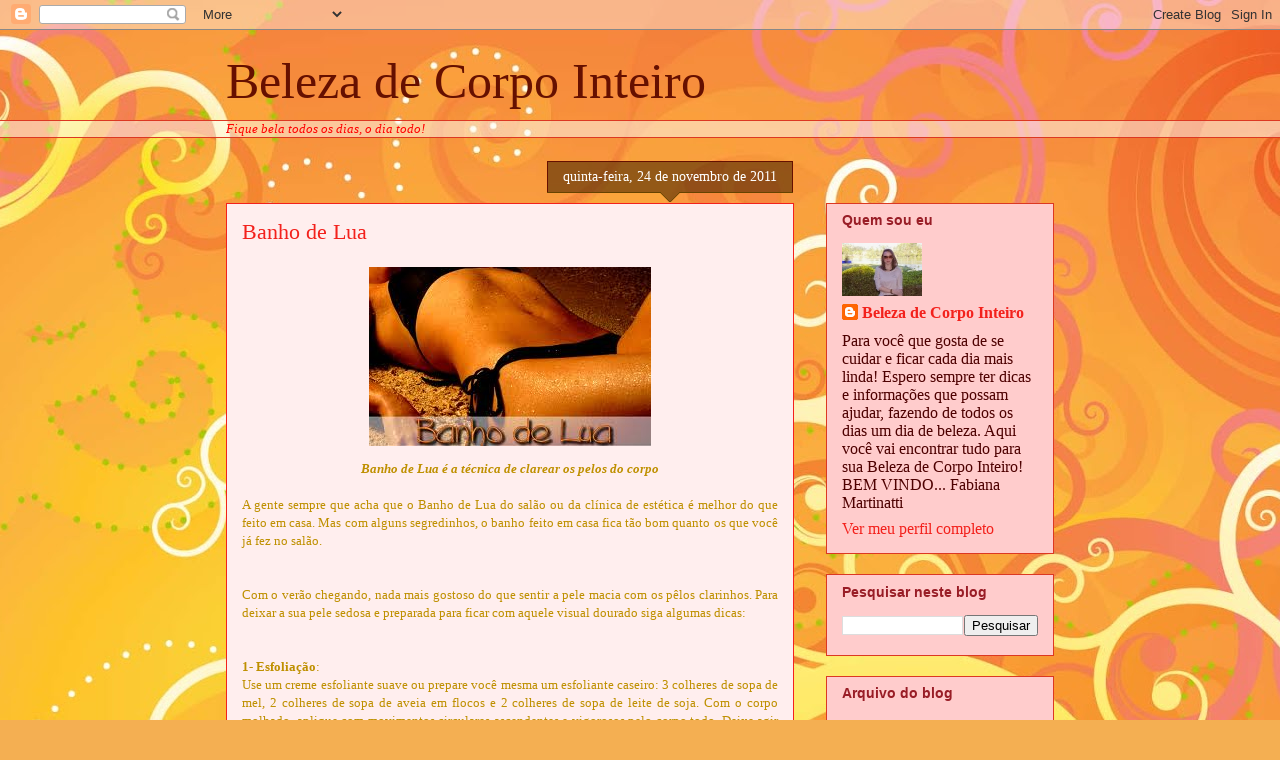

--- FILE ---
content_type: text/html; charset=UTF-8
request_url: http://belezadecorpointeiro.blogspot.com/2011/11/banho-de-lua.html
body_size: 42246
content:
<!DOCTYPE html>
<html class='v2' dir='ltr' lang='pt-BR'>
<head>
<link href='https://www.blogger.com/static/v1/widgets/335934321-css_bundle_v2.css' rel='stylesheet' type='text/css'/>
<meta content='width=1100' name='viewport'/>
<meta content='text/html; charset=UTF-8' http-equiv='Content-Type'/>
<meta content='blogger' name='generator'/>
<link href='http://belezadecorpointeiro.blogspot.com/favicon.ico' rel='icon' type='image/x-icon'/>
<link href='http://belezadecorpointeiro.blogspot.com/2011/11/banho-de-lua.html' rel='canonical'/>
<link rel="alternate" type="application/atom+xml" title="Beleza de Corpo Inteiro - Atom" href="http://belezadecorpointeiro.blogspot.com/feeds/posts/default" />
<link rel="alternate" type="application/rss+xml" title="Beleza de Corpo Inteiro - RSS" href="http://belezadecorpointeiro.blogspot.com/feeds/posts/default?alt=rss" />
<link rel="service.post" type="application/atom+xml" title="Beleza de Corpo Inteiro - Atom" href="https://www.blogger.com/feeds/2397880737235008479/posts/default" />

<link rel="alternate" type="application/atom+xml" title="Beleza de Corpo Inteiro - Atom" href="http://belezadecorpointeiro.blogspot.com/feeds/1362976890756900355/comments/default" />
<!--Can't find substitution for tag [blog.ieCssRetrofitLinks]-->
<link href='https://blogger.googleusercontent.com/img/b/R29vZ2xl/AVvXsEjBMciuTgaXWvUDZvUlC-aQzQLio42d1yKdJeEpLC1tMZ6flmJX2Z05jmBjn6X267Yib93FpkdfNg3sipuyUDScHu_wqGKceSH0k1_9kqD78qHefrR6o8TwlG3TrIh7WJSr1uiCJSGEvlj1/s1600/banho+de+lua2.jpg' rel='image_src'/>
<meta content='http://belezadecorpointeiro.blogspot.com/2011/11/banho-de-lua.html' property='og:url'/>
<meta content='Banho de Lua' property='og:title'/>
<meta content='&quot;Um blog sobre beleza, moda, estilo, saúde e bem estar&quot;' property='og:description'/>
<meta content='https://blogger.googleusercontent.com/img/b/R29vZ2xl/AVvXsEjBMciuTgaXWvUDZvUlC-aQzQLio42d1yKdJeEpLC1tMZ6flmJX2Z05jmBjn6X267Yib93FpkdfNg3sipuyUDScHu_wqGKceSH0k1_9kqD78qHefrR6o8TwlG3TrIh7WJSr1uiCJSGEvlj1/w1200-h630-p-k-no-nu/banho+de+lua2.jpg' property='og:image'/>
<title>Beleza de Corpo Inteiro: Banho de Lua</title>
<style id='page-skin-1' type='text/css'><!--
/*
-----------------------------------------------
Blogger Template Style
Name:     Awesome Inc.
Designer: Tina Chen
URL:      tinachen.org
----------------------------------------------- */
/* Content
----------------------------------------------- */
body {
font: normal normal 13px Georgia, Utopia, 'Palatino Linotype', Palatino, serif;
color: #4e0000;
background: #f4af52 url(http://themes.googleusercontent.com/image?id=1jBzZZhWmESbxpWuz4_KYI1iPRIJPfZVbhagMxWcJWDsBoLRejCvAeTWImo0USEiGpD5G) repeat fixed top center /* Credit: molotovcoketail (http://www.istockphoto.com/googleimages.php?id=1794602&amp;platform=blogger) */;
}
html body .content-outer {
min-width: 0;
max-width: 100%;
width: 100%;
}
a:link {
text-decoration: none;
color: #f3211c;
}
a:visited {
text-decoration: none;
color: #b53a4e;
}
a:hover {
text-decoration: underline;
color: #f3211c;
}
.body-fauxcolumn-outer .cap-top {
position: absolute;
z-index: 1;
height: 276px;
width: 100%;
background: transparent none repeat-x scroll top left;
_background-image: none;
}
/* Columns
----------------------------------------------- */
.content-inner {
padding: 0;
}
.header-inner .section {
margin: 0 16px;
}
.tabs-inner .section {
margin: 0 16px;
}
.main-inner {
padding-top: 65px;
}
.main-inner .column-center-inner,
.main-inner .column-left-inner,
.main-inner .column-right-inner {
padding: 0 5px;
}
*+html body .main-inner .column-center-inner {
margin-top: -65px;
}
#layout .main-inner .column-center-inner {
margin-top: 0;
}
/* Header
----------------------------------------------- */
.header-outer {
margin: 0 0 0 0;
background: transparent none repeat scroll 0 0;
}
.Header h1 {
font: normal normal 50px Georgia, Utopia, 'Palatino Linotype', Palatino, serif;
color: #661000;
text-shadow: 0 0 -1px #000000;
}
.Header h1 a {
color: #661000;
}
.Header .description {
font: normal normal 14px Georgia, Utopia, 'Palatino Linotype', Palatino, serif;
color: #4e0000;
}
.header-inner .Header .titlewrapper,
.header-inner .Header .descriptionwrapper {
padding-left: 0;
padding-right: 0;
margin-bottom: 0;
}
.header-inner .Header .titlewrapper {
padding-top: 22px;
}
/* Tabs
----------------------------------------------- */
.tabs-outer {
overflow: hidden;
position: relative;
background: transparent url(http://www.blogblog.com/1kt/awesomeinc/tabs_gradient_groovy.png) repeat scroll 0 0;
}
#layout .tabs-outer {
overflow: visible;
}
.tabs-cap-top, .tabs-cap-bottom {
position: absolute;
width: 100%;
border-top: 1px solid #dc3822;
}
.tabs-cap-bottom {
bottom: 0;
}
.tabs-inner .widget li a {
display: inline-block;
margin: 0;
padding: .6em 1.5em;
font: normal bold 14px Arial, Tahoma, Helvetica, FreeSans, sans-serif;
color: #991d26;
border-top: 1px solid #dc3822;
border-bottom: 1px solid #dc3822;
border-left: 1px solid #dc3822;
height: 16px;
line-height: 16px;
}
.tabs-inner .widget li:last-child a {
border-right: 1px solid #dc3822;
}
.tabs-inner .widget li.selected a, .tabs-inner .widget li a:hover {
background: #ffdddd url(http://www.blogblog.com/1kt/awesomeinc/tabs_gradient_groovy.png) repeat-x scroll 0 -100px;
color: #3c0100;
}
/* Headings
----------------------------------------------- */
h2 {
font: normal bold 14px Arial, Tahoma, Helvetica, FreeSans, sans-serif;
color: #991d26;
}
/* Widgets
----------------------------------------------- */
.main-inner .section {
margin: 0 27px;
padding: 0;
}
.main-inner .column-left-outer,
.main-inner .column-right-outer {
margin-top: 0;
}
#layout .main-inner .column-left-outer,
#layout .main-inner .column-right-outer {
margin-top: 0;
}
.main-inner .column-left-inner,
.main-inner .column-right-inner {
background: transparent none repeat 0 0;
-moz-box-shadow: 0 0 0 rgba(0, 0, 0, .2);
-webkit-box-shadow: 0 0 0 rgba(0, 0, 0, .2);
-goog-ms-box-shadow: 0 0 0 rgba(0, 0, 0, .2);
box-shadow: 0 0 0 rgba(0, 0, 0, .2);
-moz-border-radius: 0;
-webkit-border-radius: 0;
-goog-ms-border-radius: 0;
border-radius: 0;
}
#layout .main-inner .column-left-inner,
#layout .main-inner .column-right-inner {
margin-top: 0;
}
.sidebar .widget {
font: normal normal 16px 'Times New Roman', Times, FreeSerif, serif;
color: #4e0000;
}
.sidebar .widget a:link {
color: #f3211c;
}
.sidebar .widget a:visited {
color: #b53a4e;
}
.sidebar .widget a:hover {
color: #991d26;
}
.sidebar .widget h2 {
text-shadow: 0 0 -1px #000000;
}
.main-inner .widget {
background-color: #ffcccc;
border: 1px solid #dc3822;
padding: 0 15px 15px;
margin: 20px -16px;
-moz-box-shadow: 0 0 0 rgba(0, 0, 0, .2);
-webkit-box-shadow: 0 0 0 rgba(0, 0, 0, .2);
-goog-ms-box-shadow: 0 0 0 rgba(0, 0, 0, .2);
box-shadow: 0 0 0 rgba(0, 0, 0, .2);
-moz-border-radius: 0;
-webkit-border-radius: 0;
-goog-ms-border-radius: 0;
border-radius: 0;
}
.main-inner .widget h2 {
margin: 0 -0;
padding: .6em 0 .5em;
border-bottom: 1px solid transparent;
}
.footer-inner .widget h2 {
padding: 0 0 .4em;
border-bottom: 1px solid transparent;
}
.main-inner .widget h2 + div, .footer-inner .widget h2 + div {
border-top: 0 solid #dc3822;
padding-top: 0;
}
.main-inner .widget .widget-content {
margin: 0 -0;
padding: 7px 0 0;
}
.main-inner .widget ul, .main-inner .widget #ArchiveList ul.flat {
margin: -0 -15px 0;
padding: 0;
list-style: none;
}
.main-inner .widget #ArchiveList {
margin: -0 0 0;
}
.main-inner .widget ul li, .main-inner .widget #ArchiveList ul.flat li {
padding: .5em 15px;
text-indent: 0;
color: #666666;
border-top: 0 solid #dc3822;
border-bottom: 1px solid transparent;
}
.main-inner .widget #ArchiveList ul li {
padding-top: .25em;
padding-bottom: .25em;
}
.main-inner .widget ul li:first-child, .main-inner .widget #ArchiveList ul.flat li:first-child {
border-top: none;
}
.main-inner .widget ul li:last-child, .main-inner .widget #ArchiveList ul.flat li:last-child {
border-bottom: none;
}
.post-body {
position: relative;
}
.main-inner .widget .post-body ul {
padding: 0 2.5em;
margin: .5em 0;
list-style: disc;
}
.main-inner .widget .post-body ul li {
padding: 0.25em 0;
margin-bottom: .25em;
color: #4e0000;
border: none;
}
.footer-inner .widget ul {
padding: 0;
list-style: none;
}
.widget .zippy {
color: #666666;
}
/* Posts
----------------------------------------------- */
body .main-inner .Blog {
padding: 0;
margin-bottom: 1em;
background-color: transparent;
border: none;
-moz-box-shadow: 0 0 0 rgba(0, 0, 0, 0);
-webkit-box-shadow: 0 0 0 rgba(0, 0, 0, 0);
-goog-ms-box-shadow: 0 0 0 rgba(0, 0, 0, 0);
box-shadow: 0 0 0 rgba(0, 0, 0, 0);
}
.main-inner .section:last-child .Blog:last-child {
padding: 0;
margin-bottom: 1em;
}
.main-inner .widget h2.date-header {
margin: 0 -15px 1px;
padding: 0 0 10px 0;
font: normal normal 14px 'Times New Roman', Times, FreeSerif, serif;
color: #ffffff;
background: transparent url(http://www.blogblog.com/1kt/awesomeinc/date_background_groovy.png) repeat-x scroll bottom center;
border-top: 1px solid #661000;
border-bottom: 1px solid transparent;
-moz-border-radius-topleft: 0;
-moz-border-radius-topright: 0;
-webkit-border-top-left-radius: 0;
-webkit-border-top-right-radius: 0;
border-top-left-radius: 0;
border-top-right-radius: 0;
position: absolute;
bottom: 100%;
right: 15px;
text-shadow: 0 0 -1px #000000;
}
.main-inner .widget h2.date-header span {
font: normal normal 14px 'Times New Roman', Times, FreeSerif, serif;
display: block;
padding: .5em 15px;
border-left: 1px solid #661000;
border-right: 1px solid #661000;
}
.date-outer {
position: relative;
margin: 65px 0 20px;
padding: 0 15px;
background-color: #ffeeee;
border: 1px solid #f3211c;
-moz-box-shadow: 0 0 0 rgba(0, 0, 0, .2);
-webkit-box-shadow: 0 0 0 rgba(0, 0, 0, .2);
-goog-ms-box-shadow: 0 0 0 rgba(0, 0, 0, .2);
box-shadow: 0 0 0 rgba(0, 0, 0, .2);
-moz-border-radius: 0;
-webkit-border-radius: 0;
-goog-ms-border-radius: 0;
border-radius: 0;
}
.date-outer:first-child {
margin-top: 0;
}
.date-outer:last-child {
margin-bottom: 20px;
-moz-border-radius-bottomleft: 0;
-moz-border-radius-bottomright: 0;
-webkit-border-bottom-left-radius: 0;
-webkit-border-bottom-right-radius: 0;
-goog-ms-border-bottom-left-radius: 0;
-goog-ms-border-bottom-right-radius: 0;
border-bottom-left-radius: 0;
border-bottom-right-radius: 0;
}
.date-posts {
margin: 0 -0;
padding: 0 0;
clear: both;
}
.post-outer, .inline-ad {
border-top: 1px solid #b53a4e;
margin: 0 -0;
padding: 15px 0;
}
.post-outer {
padding-bottom: 10px;
}
.post-outer:first-child {
padding-top: 15px;
border-top: none;
}
.post-outer:last-child, .inline-ad:last-child {
border-bottom: none;
}
.post-body {
position: relative;
}
.post-body img {
padding: 8px;
background: transparent;
border: 1px solid transparent;
-moz-box-shadow: 0 0 0 rgba(0, 0, 0, .2);
-webkit-box-shadow: 0 0 0 rgba(0, 0, 0, .2);
box-shadow: 0 0 0 rgba(0, 0, 0, .2);
-moz-border-radius: 0;
-webkit-border-radius: 0;
border-radius: 0;
}
h3.post-title, h4 {
font: normal normal 22px 'Times New Roman', Times, FreeSerif, serif;
color: #f3211c;
}
h3.post-title a {
font: normal normal 22px 'Times New Roman', Times, FreeSerif, serif;
color: #f3211c;
}
h3.post-title a:hover {
color: #f3211c;
text-decoration: underline;
}
.post-header {
margin: 0 0 1em;
}
.post-body {
line-height: 1.4;
}
.post-outer h2 {
color: #4e0000;
}
.post-footer {
margin: 1.5em 0 0;
}
#blog-pager {
padding: 15px;
font-size: 120%;
background-color: #ffeeee;
border: 1px solid #dc3822;
-moz-box-shadow: 0 0 0 rgba(0, 0, 0, .2);
-webkit-box-shadow: 0 0 0 rgba(0, 0, 0, .2);
-goog-ms-box-shadow: 0 0 0 rgba(0, 0, 0, .2);
box-shadow: 0 0 0 rgba(0, 0, 0, .2);
-moz-border-radius: 0;
-webkit-border-radius: 0;
-goog-ms-border-radius: 0;
border-radius: 0;
-moz-border-radius-topleft: 0;
-moz-border-radius-topright: 0;
-webkit-border-top-left-radius: 0;
-webkit-border-top-right-radius: 0;
-goog-ms-border-top-left-radius: 0;
-goog-ms-border-top-right-radius: 0;
border-top-left-radius: 0;
border-top-right-radius-topright: 0;
margin-top: 1em;
}
.blog-feeds, .post-feeds {
margin: 1em 0;
text-align: center;
color: #7b1e28;
}
.blog-feeds a, .post-feeds a {
color: #ffffff;
}
.blog-feeds a:visited, .post-feeds a:visited {
color: #ffffff;
}
.blog-feeds a:hover, .post-feeds a:hover {
color: #ffffff;
}
.post-outer .comments {
margin-top: 2em;
}
/* Comments
----------------------------------------------- */
.comments .comments-content .icon.blog-author {
background-repeat: no-repeat;
background-image: url([data-uri]);
}
.comments .comments-content .loadmore a {
border-top: 1px solid #dc3822;
border-bottom: 1px solid #dc3822;
}
.comments .continue {
border-top: 2px solid #dc3822;
}
/* Footer
----------------------------------------------- */
.footer-outer {
margin: -0 0 -1px;
padding: 0 0 0;
color: #4e0000;
overflow: hidden;
}
.footer-fauxborder-left {
border-top: 1px solid #dc3822;
background: #f7e43d none repeat scroll 0 0;
-moz-box-shadow: 0 0 0 rgba(0, 0, 0, .2);
-webkit-box-shadow: 0 0 0 rgba(0, 0, 0, .2);
-goog-ms-box-shadow: 0 0 0 rgba(0, 0, 0, .2);
box-shadow: 0 0 0 rgba(0, 0, 0, .2);
margin: 0 -0;
}
/* Mobile
----------------------------------------------- */
body.mobile {
background-size: 100% auto;
}
.mobile .body-fauxcolumn-outer {
background: transparent none repeat scroll top left;
}
*+html body.mobile .main-inner .column-center-inner {
margin-top: 0;
}
.mobile .main-inner .widget {
padding: 0 0 15px;
}
.mobile .main-inner .widget h2 + div,
.mobile .footer-inner .widget h2 + div {
border-top: none;
padding-top: 0;
}
.mobile .footer-inner .widget h2 {
padding: 0.5em 0;
border-bottom: none;
}
.mobile .main-inner .widget .widget-content {
margin: 0;
padding: 7px 0 0;
}
.mobile .main-inner .widget ul,
.mobile .main-inner .widget #ArchiveList ul.flat {
margin: 0 -15px 0;
}
.mobile .main-inner .widget h2.date-header {
right: 0;
}
.mobile .date-header span {
padding: 0.4em 0;
}
.mobile .date-outer:first-child {
margin-bottom: 0;
border: 1px solid #f3211c;
-moz-border-radius-topleft: 0;
-moz-border-radius-topright: 0;
-webkit-border-top-left-radius: 0;
-webkit-border-top-right-radius: 0;
-goog-ms-border-top-left-radius: 0;
-goog-ms-border-top-right-radius: 0;
border-top-left-radius: 0;
border-top-right-radius: 0;
}
.mobile .date-outer {
border-color: #f3211c;
border-width: 0 1px 1px;
}
.mobile .date-outer:last-child {
margin-bottom: 0;
}
.mobile .main-inner {
padding: 0;
}
.mobile .header-inner .section {
margin: 0;
}
.mobile .post-outer, .mobile .inline-ad {
padding: 5px 0;
}
.mobile .tabs-inner .section {
margin: 0 10px;
}
.mobile .main-inner .widget h2 {
margin: 0;
padding: 0;
}
.mobile .main-inner .widget h2.date-header span {
padding: 0;
}
.mobile .main-inner .widget .widget-content {
margin: 0;
padding: 7px 0 0;
}
.mobile #blog-pager {
border: 1px solid transparent;
background: #f7e43d none repeat scroll 0 0;
}
.mobile .main-inner .column-left-inner,
.mobile .main-inner .column-right-inner {
background: transparent none repeat 0 0;
-moz-box-shadow: none;
-webkit-box-shadow: none;
-goog-ms-box-shadow: none;
box-shadow: none;
}
.mobile .date-posts {
margin: 0;
padding: 0;
}
.mobile .footer-fauxborder-left {
margin: 0;
border-top: inherit;
}
.mobile .main-inner .section:last-child .Blog:last-child {
margin-bottom: 0;
}
.mobile-index-contents {
color: #4e0000;
}
.mobile .mobile-link-button {
background: #f3211c url(http://www.blogblog.com/1kt/awesomeinc/tabs_gradient_groovy.png) repeat scroll 0 0;
}
.mobile-link-button a:link, .mobile-link-button a:visited {
color: #4e0000;
}
.mobile .tabs-inner .PageList .widget-content {
background: transparent;
border-top: 1px solid;
border-color: #dc3822;
color: #991d26;
}
.mobile .tabs-inner .PageList .widget-content .pagelist-arrow {
border-left: 1px solid #dc3822;
}

--></style>
<style id='template-skin-1' type='text/css'><!--
body {
min-width: 860px;
}
.content-outer, .content-fauxcolumn-outer, .region-inner {
min-width: 860px;
max-width: 860px;
_width: 860px;
}
.main-inner .columns {
padding-left: 0px;
padding-right: 260px;
}
.main-inner .fauxcolumn-center-outer {
left: 0px;
right: 260px;
/* IE6 does not respect left and right together */
_width: expression(this.parentNode.offsetWidth -
parseInt("0px") -
parseInt("260px") + 'px');
}
.main-inner .fauxcolumn-left-outer {
width: 0px;
}
.main-inner .fauxcolumn-right-outer {
width: 260px;
}
.main-inner .column-left-outer {
width: 0px;
right: 100%;
margin-left: -0px;
}
.main-inner .column-right-outer {
width: 260px;
margin-right: -260px;
}
#layout {
min-width: 0;
}
#layout .content-outer {
min-width: 0;
width: 800px;
}
#layout .region-inner {
min-width: 0;
width: auto;
}
body#layout div.add_widget {
padding: 8px;
}
body#layout div.add_widget a {
margin-left: 32px;
}
--></style>
<style>
    body {background-image:url(http\:\/\/themes.googleusercontent.com\/image?id=1jBzZZhWmESbxpWuz4_KYI1iPRIJPfZVbhagMxWcJWDsBoLRejCvAeTWImo0USEiGpD5G);}
    
@media (max-width: 200px) { body {background-image:url(http\:\/\/themes.googleusercontent.com\/image?id=1jBzZZhWmESbxpWuz4_KYI1iPRIJPfZVbhagMxWcJWDsBoLRejCvAeTWImo0USEiGpD5G&options=w200);}}
@media (max-width: 400px) and (min-width: 201px) { body {background-image:url(http\:\/\/themes.googleusercontent.com\/image?id=1jBzZZhWmESbxpWuz4_KYI1iPRIJPfZVbhagMxWcJWDsBoLRejCvAeTWImo0USEiGpD5G&options=w400);}}
@media (max-width: 800px) and (min-width: 401px) { body {background-image:url(http\:\/\/themes.googleusercontent.com\/image?id=1jBzZZhWmESbxpWuz4_KYI1iPRIJPfZVbhagMxWcJWDsBoLRejCvAeTWImo0USEiGpD5G&options=w800);}}
@media (max-width: 1200px) and (min-width: 801px) { body {background-image:url(http\:\/\/themes.googleusercontent.com\/image?id=1jBzZZhWmESbxpWuz4_KYI1iPRIJPfZVbhagMxWcJWDsBoLRejCvAeTWImo0USEiGpD5G&options=w1200);}}
/* Last tag covers anything over one higher than the previous max-size cap. */
@media (min-width: 1201px) { body {background-image:url(http\:\/\/themes.googleusercontent.com\/image?id=1jBzZZhWmESbxpWuz4_KYI1iPRIJPfZVbhagMxWcJWDsBoLRejCvAeTWImo0USEiGpD5G&options=w1600);}}
  </style>
<link href='https://www.blogger.com/dyn-css/authorization.css?targetBlogID=2397880737235008479&amp;zx=1685cf25-7be4-49ae-b7c3-ed0fb83f24ef' media='none' onload='if(media!=&#39;all&#39;)media=&#39;all&#39;' rel='stylesheet'/><noscript><link href='https://www.blogger.com/dyn-css/authorization.css?targetBlogID=2397880737235008479&amp;zx=1685cf25-7be4-49ae-b7c3-ed0fb83f24ef' rel='stylesheet'/></noscript>
<meta name='google-adsense-platform-account' content='ca-host-pub-1556223355139109'/>
<meta name='google-adsense-platform-domain' content='blogspot.com'/>

</head>
<body class='loading variant-groovy'>
<div class='navbar section' id='navbar' name='Navbar'><div class='widget Navbar' data-version='1' id='Navbar1'><script type="text/javascript">
    function setAttributeOnload(object, attribute, val) {
      if(window.addEventListener) {
        window.addEventListener('load',
          function(){ object[attribute] = val; }, false);
      } else {
        window.attachEvent('onload', function(){ object[attribute] = val; });
      }
    }
  </script>
<div id="navbar-iframe-container"></div>
<script type="text/javascript" src="https://apis.google.com/js/platform.js"></script>
<script type="text/javascript">
      gapi.load("gapi.iframes:gapi.iframes.style.bubble", function() {
        if (gapi.iframes && gapi.iframes.getContext) {
          gapi.iframes.getContext().openChild({
              url: 'https://www.blogger.com/navbar/2397880737235008479?po\x3d1362976890756900355\x26origin\x3dhttp://belezadecorpointeiro.blogspot.com',
              where: document.getElementById("navbar-iframe-container"),
              id: "navbar-iframe"
          });
        }
      });
    </script><script type="text/javascript">
(function() {
var script = document.createElement('script');
script.type = 'text/javascript';
script.src = '//pagead2.googlesyndication.com/pagead/js/google_top_exp.js';
var head = document.getElementsByTagName('head')[0];
if (head) {
head.appendChild(script);
}})();
</script>
</div></div>
<div class='body-fauxcolumns'>
<div class='fauxcolumn-outer body-fauxcolumn-outer'>
<div class='cap-top'>
<div class='cap-left'></div>
<div class='cap-right'></div>
</div>
<div class='fauxborder-left'>
<div class='fauxborder-right'></div>
<div class='fauxcolumn-inner'>
</div>
</div>
<div class='cap-bottom'>
<div class='cap-left'></div>
<div class='cap-right'></div>
</div>
</div>
</div>
<div class='content'>
<div class='content-fauxcolumns'>
<div class='fauxcolumn-outer content-fauxcolumn-outer'>
<div class='cap-top'>
<div class='cap-left'></div>
<div class='cap-right'></div>
</div>
<div class='fauxborder-left'>
<div class='fauxborder-right'></div>
<div class='fauxcolumn-inner'>
</div>
</div>
<div class='cap-bottom'>
<div class='cap-left'></div>
<div class='cap-right'></div>
</div>
</div>
</div>
<div class='content-outer'>
<div class='content-cap-top cap-top'>
<div class='cap-left'></div>
<div class='cap-right'></div>
</div>
<div class='fauxborder-left content-fauxborder-left'>
<div class='fauxborder-right content-fauxborder-right'></div>
<div class='content-inner'>
<header>
<div class='header-outer'>
<div class='header-cap-top cap-top'>
<div class='cap-left'></div>
<div class='cap-right'></div>
</div>
<div class='fauxborder-left header-fauxborder-left'>
<div class='fauxborder-right header-fauxborder-right'></div>
<div class='region-inner header-inner'>
<div class='header section' id='header' name='Cabeçalho'><div class='widget Header' data-version='1' id='Header1'>
<div id='header-inner'>
<div class='titlewrapper'>
<h1 class='title'>
<a href='http://belezadecorpointeiro.blogspot.com/'>
Beleza de Corpo Inteiro
</a>
</h1>
</div>
<div class='descriptionwrapper'>
<p class='description'><span>
</span></p>
</div>
</div>
</div></div>
</div>
</div>
<div class='header-cap-bottom cap-bottom'>
<div class='cap-left'></div>
<div class='cap-right'></div>
</div>
</div>
</header>
<div class='tabs-outer'>
<div class='tabs-cap-top cap-top'>
<div class='cap-left'></div>
<div class='cap-right'></div>
</div>
<div class='fauxborder-left tabs-fauxborder-left'>
<div class='fauxborder-right tabs-fauxborder-right'></div>
<div class='region-inner tabs-inner'>
<div class='tabs section' id='crosscol' name='Entre colunas'><div class='widget Text' data-version='1' id='Text1'>
<h2 class='title'>Fique bela todos os dias, o dia todo!</h2>
<div class='widget-content'>
<i><span class="Apple-style-span"  style="color:#ff0000;">Fique bela todos os dias, o dia todo!</span></i>
</div>
<div class='clear'></div>
</div></div>
<div class='tabs no-items section' id='crosscol-overflow' name='Cross-Column 2'></div>
</div>
</div>
<div class='tabs-cap-bottom cap-bottom'>
<div class='cap-left'></div>
<div class='cap-right'></div>
</div>
</div>
<div class='main-outer'>
<div class='main-cap-top cap-top'>
<div class='cap-left'></div>
<div class='cap-right'></div>
</div>
<div class='fauxborder-left main-fauxborder-left'>
<div class='fauxborder-right main-fauxborder-right'></div>
<div class='region-inner main-inner'>
<div class='columns fauxcolumns'>
<div class='fauxcolumn-outer fauxcolumn-center-outer'>
<div class='cap-top'>
<div class='cap-left'></div>
<div class='cap-right'></div>
</div>
<div class='fauxborder-left'>
<div class='fauxborder-right'></div>
<div class='fauxcolumn-inner'>
</div>
</div>
<div class='cap-bottom'>
<div class='cap-left'></div>
<div class='cap-right'></div>
</div>
</div>
<div class='fauxcolumn-outer fauxcolumn-left-outer'>
<div class='cap-top'>
<div class='cap-left'></div>
<div class='cap-right'></div>
</div>
<div class='fauxborder-left'>
<div class='fauxborder-right'></div>
<div class='fauxcolumn-inner'>
</div>
</div>
<div class='cap-bottom'>
<div class='cap-left'></div>
<div class='cap-right'></div>
</div>
</div>
<div class='fauxcolumn-outer fauxcolumn-right-outer'>
<div class='cap-top'>
<div class='cap-left'></div>
<div class='cap-right'></div>
</div>
<div class='fauxborder-left'>
<div class='fauxborder-right'></div>
<div class='fauxcolumn-inner'>
</div>
</div>
<div class='cap-bottom'>
<div class='cap-left'></div>
<div class='cap-right'></div>
</div>
</div>
<!-- corrects IE6 width calculation -->
<div class='columns-inner'>
<div class='column-center-outer'>
<div class='column-center-inner'>
<div class='main section' id='main' name='Principal'><div class='widget Blog' data-version='1' id='Blog1'>
<div class='blog-posts hfeed'>

          <div class="date-outer">
        
<h2 class='date-header'><span>quinta-feira, 24 de novembro de 2011</span></h2>

          <div class="date-posts">
        
<div class='post-outer'>
<div class='post hentry uncustomized-post-template' itemprop='blogPost' itemscope='itemscope' itemtype='http://schema.org/BlogPosting'>
<meta content='https://blogger.googleusercontent.com/img/b/R29vZ2xl/AVvXsEjBMciuTgaXWvUDZvUlC-aQzQLio42d1yKdJeEpLC1tMZ6flmJX2Z05jmBjn6X267Yib93FpkdfNg3sipuyUDScHu_wqGKceSH0k1_9kqD78qHefrR6o8TwlG3TrIh7WJSr1uiCJSGEvlj1/s1600/banho+de+lua2.jpg' itemprop='image_url'/>
<meta content='2397880737235008479' itemprop='blogId'/>
<meta content='1362976890756900355' itemprop='postId'/>
<a name='1362976890756900355'></a>
<h3 class='post-title entry-title' itemprop='name'>
Banho de Lua
</h3>
<div class='post-header'>
<div class='post-header-line-1'></div>
</div>
<div class='post-body entry-content' id='post-body-1362976890756900355' itemprop='description articleBody'>
<div style="text-align: center;">
<div class="separator" style="clear: both; text-align: center;">
<a href="https://blogger.googleusercontent.com/img/b/R29vZ2xl/AVvXsEjBMciuTgaXWvUDZvUlC-aQzQLio42d1yKdJeEpLC1tMZ6flmJX2Z05jmBjn6X267Yib93FpkdfNg3sipuyUDScHu_wqGKceSH0k1_9kqD78qHefrR6o8TwlG3TrIh7WJSr1uiCJSGEvlj1/s1600/banho+de+lua2.jpg" imageanchor="1" style="margin-left: 1em; margin-right: 1em;"><img border="0" src="https://blogger.googleusercontent.com/img/b/R29vZ2xl/AVvXsEjBMciuTgaXWvUDZvUlC-aQzQLio42d1yKdJeEpLC1tMZ6flmJX2Z05jmBjn6X267Yib93FpkdfNg3sipuyUDScHu_wqGKceSH0k1_9kqD78qHefrR6o8TwlG3TrIh7WJSr1uiCJSGEvlj1/s1600/banho+de+lua2.jpg" /></a></div>
<span class="Apple-style-span" style="color: #bf9000; font-family: Georgia, 'Times New Roman', serif;"><b><i>Banho de Lua é a técnica de clarear os pelos do corpo</i></b></span></div>
<div style="text-align: center;">
<span class="Apple-style-span" style="color: #bf9000; font-family: Georgia, 'Times New Roman', serif;"><br /></span></div>
<div style="text-align: justify;">
<span class="Apple-style-span" style="color: #bf9000; font-family: Georgia, 'Times New Roman', serif;">A gente sempre que acha que o Banho de Lua do salão ou da clínica de estética é melhor do que feito em casa. Mas com alguns segredinhos, o banho feito em casa fica tão bom quanto os que você já fez no salão.</span><br />
<span class="Apple-style-span" style="color: #bf9000; font-family: Georgia, 'Times New Roman', serif;"><br /></span><br />
<span class="Apple-style-span" style="color: #bf9000; font-family: Georgia, 'Times New Roman', serif;">Com o verão chegando, nada mais gostoso do que sentir a pele macia com os pêlos clarinhos. Para deixar a sua pele sedosa e preparada para ficar com aquele visual dourado siga algumas dicas:</span><br />
<span class="Apple-style-span" style="color: #bf9000; font-family: Georgia, 'Times New Roman', serif;"><br /></span><br />
<span class="Apple-style-span" style="color: #bf9000; font-family: Georgia, 'Times New Roman', serif;"><b>1- Esfoliação</b>:</span><br />
<span class="Apple-style-span" style="color: #bf9000; font-family: Georgia, 'Times New Roman', serif;">Use um creme esfoliante suave ou prepare você mesma um esfoliante caseiro: 3 colheres de sopa de mel, 2 colheres de sopa de aveia em flocos e 2 colheres de sopa de leite de soja. Com o corpo molhado, aplique com movimentos circulares ascendentes e vigorosos pelo corpo todo. Deixe agir por 5 minutos e enxague. A massagem ativa a circulação e retira as células mortas, as vitaminas e minerais do mel, da aveia e do leite hidratam, nutrem e proporcionam a renovação celular.</span><br />
<span class="Apple-style-span" style="color: #bf9000; font-family: Georgia, 'Times New Roman', serif;"><br /></span><br />
<span class="Apple-style-span" style="color: #bf9000; font-family: Georgia, 'Times New Roman', serif;"><b>2- Loção Calmante:</b></span><br />
<span class="Apple-style-span" style="color: #bf9000; font-family: Georgia, 'Times New Roman', serif;">Utilize uma loção a base de azuleno ou uma caseira utilizando uma infusão bem concentrada com seis sachês de chá de camomila (pode ser chá natural, bem forte) em duas xícaras de chá. Aguarde esfriar e borrife em todo o corpo. Deixe secar naturalmente.</span><br />
<span class="Apple-style-span" style="color: #bf9000; font-family: Georgia, 'Times New Roman', serif;"><br /></span><br />
<span class="Apple-style-span" style="color: #bf9000; font-family: Georgia, 'Times New Roman', serif;"><b>3- Hidratação:</b></span><br />
<span class="Apple-style-span" style="color: #bf9000; font-family: Georgia, 'Times New Roman', serif;">Aplique um hidratante suave ou prepare um hidratante caseiro com 5 colheres de mel puro com 6 gotas de óleo de gergelim. Aplique no corpo todo com um pincel e faça massagem suavemente. Deixe agir por 10 minutos e enxague com água morna. Se preferir dissolva o mel e o óleo de gergelim numa xícara de chá de camomila, assim facilitará a aplicação.</span><br />
<span class="Apple-style-span" style="color: #bf9000; font-family: Georgia, 'Times New Roman', serif;"><b><br /></b></span><br />
<span class="Apple-style-span" style="color: #bf9000; font-family: Georgia, 'Times New Roman', serif;"><b>4- Clareamento:</b></span><br />
<span class="Apple-style-span" style="color: #bf9000; font-family: Georgia, 'Times New Roman', serif;">Misture o descolorante com a água oxigenada cremosa de modo que a mistura fique consistente para não escorrer pelo corpo. Com a pele seca aplique a mistura com pincel, com as parte côncava da colher ou com as mãos (use luvas, pois caso tenha algum machucadinho poderá arder) em todas as partes que quiser clarear os pêlos: pernas, bumbum, barriga, braços, etc. Faça um tempo de pausa (aproximadamente 15 minutos) para o clareamento e enxague com água morna.&nbsp;</span><br />
<span class="Apple-style-span" style="color: #bf9000; font-family: Georgia, 'Times New Roman', serif;"><i>Obs.:&nbsp;</i></span><br />
<span class="Apple-style-span" style="color: #bf9000; font-family: Georgia, 'Times New Roman', serif;"><i>a- Faça a prova de toque atrás da orelha ou na dobra do cotovelo para garantir que você não tem alergia.&nbsp;</i></span><br />
<span class="Apple-style-span" style="color: #bf9000; font-family: Georgia, 'Times New Roman', serif;"><i>b- Não use recipientes ou colher de metal para não haver oxidação.&nbsp;</i></span><br />
<span class="Apple-style-span" style="color: #bf9000; font-family: Georgia, 'Times New Roman', serif;"><i>c- Caso que tenha sensibilidade e sinta ardor durante o tempo de pausa, enxague e recomece &nbsp;utilizando um óleo antes de passar o descolorante.</i></span><br />
<span class="Apple-style-span" style="color: #bf9000; font-family: Georgia, 'Times New Roman', serif;"><i>d- Cuidado ao passar, enxaguar e se enxugar. Retire objetos e tecidos ao redor e utilize uma toalha branca ou mais velhinha, pois o produto mancha e descolore muito.</i></span><br />
<span class="Apple-style-span" style="color: #bf9000; font-family: Georgia, 'Times New Roman', serif;"><i>e- Caso prefira, o kit de descoloração é vendido em farmácias e perfumarias: pó descolorante, água oxigenada cremosa, espátula para aplicação e tigela para misturar.</i></span><br />
<span class="Apple-style-span" style="color: #bf9000; font-family: Georgia, 'Times New Roman', serif;"><b><br /></b></span><br />
<span class="Apple-style-span" style="color: #bf9000; font-family: Georgia, 'Times New Roman', serif;"><b>5- Hidratação:&nbsp;</b></span><br />
<span class="Apple-style-span" style="color: #bf9000; font-family: Georgia, 'Times New Roman', serif;">Com a pele totalmente limpa e seca aplique um hidratante ou prepare um super hidratante caseiro: 2 copos de água mineral, 6 gotas de óleo de gergelim, 6 gotas de óleo de amêndoas, 1 maço de hortelã. Bata tudo no liquidificador e coe. Passe pelo corpo todo massageando suavemente. Enxague com água morna ou deixe secar naturalmente. A hortelã tem ação refrescante e evita possíveis irritações, o óleo de amêndoas é um poderoso hidratante, o óleo de gergelim é antioxidante e ótimo para deixar a pele macia e iluminada.</span><br />
<span class="Apple-style-span" style="color: #bf9000; font-family: Georgia, 'Times New Roman', serif;"><b><br /></b></span><br />
<div style="text-align: center;">
<span class="Apple-style-span" style="color: #bf9000; font-family: Georgia, 'Times New Roman', serif;"><b><i>O efeito costuma durar em torno de um mês. Mas isso varia de acordo com a velocidade de crescimento dos pêlos.</i></b></span></div>
<span class="Apple-style-span" style="color: #783f04; font-family: Georgia, 'Times New Roman', serif;"><b><br /></b></span><br />
<span class="Apple-style-span" style="color: #783f04; font-family: Georgia, 'Times New Roman', serif;"><br /></span><br />
<div class="separator" style="clear: both; text-align: center;">
<iframe allowfullscreen="allowfullscreen" frameborder="0" height="266" mozallowfullscreen="mozallowfullscreen" src="https://www.youtube.com/embed/K-FLU9AxXQE?feature=player_embedded" webkitallowfullscreen="webkitallowfullscreen" width="320"></iframe></div>
</div>
<div style='clear: both;'></div>
</div>
<div class='post-footer'>
<div class='post-footer-line post-footer-line-1'>
<span class='post-author vcard'>
Postado por
<span class='fn' itemprop='author' itemscope='itemscope' itemtype='http://schema.org/Person'>
<meta content='https://www.blogger.com/profile/13921574816982544038' itemprop='url'/>
<a class='g-profile' href='https://www.blogger.com/profile/13921574816982544038' rel='author' title='author profile'>
<span itemprop='name'>Beleza de Corpo Inteiro</span>
</a>
</span>
</span>
<span class='post-timestamp'>
às
<meta content='http://belezadecorpointeiro.blogspot.com/2011/11/banho-de-lua.html' itemprop='url'/>
<a class='timestamp-link' href='http://belezadecorpointeiro.blogspot.com/2011/11/banho-de-lua.html' rel='bookmark' title='permanent link'><abbr class='published' itemprop='datePublished' title='2011-11-24T07:42:00-02:00'>07:42</abbr></a>
</span>
<span class='post-comment-link'>
</span>
<span class='post-icons'>
<span class='item-control blog-admin pid-1073869590'>
<a href='https://www.blogger.com/post-edit.g?blogID=2397880737235008479&postID=1362976890756900355&from=pencil' title='Editar post'>
<img alt='' class='icon-action' height='18' src='https://resources.blogblog.com/img/icon18_edit_allbkg.gif' width='18'/>
</a>
</span>
</span>
<div class='post-share-buttons goog-inline-block'>
<a class='goog-inline-block share-button sb-email' href='https://www.blogger.com/share-post.g?blogID=2397880737235008479&postID=1362976890756900355&target=email' target='_blank' title='Enviar por e-mail'><span class='share-button-link-text'>Enviar por e-mail</span></a><a class='goog-inline-block share-button sb-blog' href='https://www.blogger.com/share-post.g?blogID=2397880737235008479&postID=1362976890756900355&target=blog' onclick='window.open(this.href, "_blank", "height=270,width=475"); return false;' target='_blank' title='Postar no blog!'><span class='share-button-link-text'>Postar no blog!</span></a><a class='goog-inline-block share-button sb-twitter' href='https://www.blogger.com/share-post.g?blogID=2397880737235008479&postID=1362976890756900355&target=twitter' target='_blank' title='Compartilhar no X'><span class='share-button-link-text'>Compartilhar no X</span></a><a class='goog-inline-block share-button sb-facebook' href='https://www.blogger.com/share-post.g?blogID=2397880737235008479&postID=1362976890756900355&target=facebook' onclick='window.open(this.href, "_blank", "height=430,width=640"); return false;' target='_blank' title='Compartilhar no Facebook'><span class='share-button-link-text'>Compartilhar no Facebook</span></a><a class='goog-inline-block share-button sb-pinterest' href='https://www.blogger.com/share-post.g?blogID=2397880737235008479&postID=1362976890756900355&target=pinterest' target='_blank' title='Compartilhar com o Pinterest'><span class='share-button-link-text'>Compartilhar com o Pinterest</span></a>
</div>
</div>
<div class='post-footer-line post-footer-line-2'>
<span class='post-labels'>
Marcadores:
<a href='http://belezadecorpointeiro.blogspot.com/search/label/banho%20de%20lua' rel='tag'>banho de lua</a>,
<a href='http://belezadecorpointeiro.blogspot.com/search/label/beleza' rel='tag'>beleza</a>,
<a href='http://belezadecorpointeiro.blogspot.com/search/label/clareamento' rel='tag'>clareamento</a>,
<a href='http://belezadecorpointeiro.blogspot.com/search/label/corpo' rel='tag'>corpo</a>,
<a href='http://belezadecorpointeiro.blogspot.com/search/label/esfolia%C3%A7%C3%A3o' rel='tag'>esfoliação</a>,
<a href='http://belezadecorpointeiro.blogspot.com/search/label/pelos' rel='tag'>pelos</a>
</span>
</div>
<div class='post-footer-line post-footer-line-3'>
<span class='post-location'>
</span>
</div>
</div>
</div>
<div class='comments' id='comments'>
<a name='comments'></a>
<h4>Nenhum comentário:</h4>
<div id='Blog1_comments-block-wrapper'>
<dl class='avatar-comment-indent' id='comments-block'>
</dl>
</div>
<p class='comment-footer'>
<div class='comment-form'>
<a name='comment-form'></a>
<h4 id='comment-post-message'>Postar um comentário</h4>
<p>
</p>
<a href='https://www.blogger.com/comment/frame/2397880737235008479?po=1362976890756900355&hl=pt-BR&saa=85391&origin=http://belezadecorpointeiro.blogspot.com' id='comment-editor-src'></a>
<iframe allowtransparency='true' class='blogger-iframe-colorize blogger-comment-from-post' frameborder='0' height='410px' id='comment-editor' name='comment-editor' src='' width='100%'></iframe>
<script src='https://www.blogger.com/static/v1/jsbin/2830521187-comment_from_post_iframe.js' type='text/javascript'></script>
<script type='text/javascript'>
      BLOG_CMT_createIframe('https://www.blogger.com/rpc_relay.html');
    </script>
</div>
</p>
</div>
</div>

        </div></div>
      
</div>
<div class='blog-pager' id='blog-pager'>
<span id='blog-pager-newer-link'>
<a class='blog-pager-newer-link' href='http://belezadecorpointeiro.blogspot.com/2011/11/allure-impala.html' id='Blog1_blog-pager-newer-link' title='Postagem mais recente'>Postagem mais recente</a>
</span>
<span id='blog-pager-older-link'>
<a class='blog-pager-older-link' href='http://belezadecorpointeiro.blogspot.com/2011/11/suco-verde.html' id='Blog1_blog-pager-older-link' title='Postagem mais antiga'>Postagem mais antiga</a>
</span>
<a class='home-link' href='http://belezadecorpointeiro.blogspot.com/'>Página inicial</a>
</div>
<div class='clear'></div>
<div class='post-feeds'>
<div class='feed-links'>
Assinar:
<a class='feed-link' href='http://belezadecorpointeiro.blogspot.com/feeds/1362976890756900355/comments/default' target='_blank' type='application/atom+xml'>Postar comentários (Atom)</a>
</div>
</div>
</div></div>
</div>
</div>
<div class='column-left-outer'>
<div class='column-left-inner'>
<aside>
</aside>
</div>
</div>
<div class='column-right-outer'>
<div class='column-right-inner'>
<aside>
<div class='sidebar section' id='sidebar-right-1'><div class='widget Profile' data-version='1' id='Profile1'>
<h2>Quem sou eu</h2>
<div class='widget-content'>
<a href='https://www.blogger.com/profile/13921574816982544038'><img alt='Minha foto' class='profile-img' height='53' src='//blogger.googleusercontent.com/img/b/R29vZ2xl/AVvXsEjuAXGjStYnktgZSMMSvtJNJTMYuibig0AIRgASyy8Fijv8ojlBprzdPsuclhez9Hf-vLOTVSI2t2LNeZAK2LpLNDR3QRDMG-vXwtcogwqc00B3uqs_n5X3y5n20TxeVQ/s1600/*' width='80'/></a>
<dl class='profile-datablock'>
<dt class='profile-data'>
<a class='profile-name-link g-profile' href='https://www.blogger.com/profile/13921574816982544038' rel='author' style='background-image: url(//www.blogger.com/img/logo-16.png);'>
Beleza de Corpo Inteiro
</a>
</dt>
<dd class='profile-textblock'>Para você que gosta de se cuidar e ficar cada dia mais linda!
Espero sempre ter dicas e informações que possam ajudar, fazendo de todos os dias um dia de beleza.

Aqui você vai encontrar tudo para sua Beleza de Corpo Inteiro!

BEM VINDO...
Fabiana Martinatti</dd>
</dl>
<a class='profile-link' href='https://www.blogger.com/profile/13921574816982544038' rel='author'>Ver meu perfil completo</a>
<div class='clear'></div>
</div>
</div><div class='widget BlogSearch' data-version='1' id='BlogSearch1'>
<h2 class='title'>Pesquisar neste blog</h2>
<div class='widget-content'>
<div id='BlogSearch1_form'>
<form action='http://belezadecorpointeiro.blogspot.com/search' class='gsc-search-box' target='_top'>
<table cellpadding='0' cellspacing='0' class='gsc-search-box'>
<tbody>
<tr>
<td class='gsc-input'>
<input autocomplete='off' class='gsc-input' name='q' size='10' title='search' type='text' value=''/>
</td>
<td class='gsc-search-button'>
<input class='gsc-search-button' title='search' type='submit' value='Pesquisar'/>
</td>
</tr>
</tbody>
</table>
</form>
</div>
</div>
<div class='clear'></div>
</div><div class='widget BlogArchive' data-version='1' id='BlogArchive1'>
<h2>Arquivo do blog</h2>
<div class='widget-content'>
<div id='ArchiveList'>
<div id='BlogArchive1_ArchiveList'>
<ul class='hierarchy'>
<li class='archivedate collapsed'>
<a class='toggle' href='javascript:void(0)'>
<span class='zippy'>

        &#9658;&#160;
      
</span>
</a>
<a class='post-count-link' href='http://belezadecorpointeiro.blogspot.com/2015/'>
2015
</a>
<span class='post-count' dir='ltr'>(1)</span>
<ul class='hierarchy'>
<li class='archivedate collapsed'>
<a class='toggle' href='javascript:void(0)'>
<span class='zippy'>

        &#9658;&#160;
      
</span>
</a>
<a class='post-count-link' href='http://belezadecorpointeiro.blogspot.com/2015/04/'>
abril
</a>
<span class='post-count' dir='ltr'>(1)</span>
</li>
</ul>
</li>
</ul>
<ul class='hierarchy'>
<li class='archivedate collapsed'>
<a class='toggle' href='javascript:void(0)'>
<span class='zippy'>

        &#9658;&#160;
      
</span>
</a>
<a class='post-count-link' href='http://belezadecorpointeiro.blogspot.com/2014/'>
2014
</a>
<span class='post-count' dir='ltr'>(104)</span>
<ul class='hierarchy'>
<li class='archivedate collapsed'>
<a class='toggle' href='javascript:void(0)'>
<span class='zippy'>

        &#9658;&#160;
      
</span>
</a>
<a class='post-count-link' href='http://belezadecorpointeiro.blogspot.com/2014/12/'>
dezembro
</a>
<span class='post-count' dir='ltr'>(2)</span>
</li>
</ul>
<ul class='hierarchy'>
<li class='archivedate collapsed'>
<a class='toggle' href='javascript:void(0)'>
<span class='zippy'>

        &#9658;&#160;
      
</span>
</a>
<a class='post-count-link' href='http://belezadecorpointeiro.blogspot.com/2014/11/'>
novembro
</a>
<span class='post-count' dir='ltr'>(2)</span>
</li>
</ul>
<ul class='hierarchy'>
<li class='archivedate collapsed'>
<a class='toggle' href='javascript:void(0)'>
<span class='zippy'>

        &#9658;&#160;
      
</span>
</a>
<a class='post-count-link' href='http://belezadecorpointeiro.blogspot.com/2014/10/'>
outubro
</a>
<span class='post-count' dir='ltr'>(1)</span>
</li>
</ul>
<ul class='hierarchy'>
<li class='archivedate collapsed'>
<a class='toggle' href='javascript:void(0)'>
<span class='zippy'>

        &#9658;&#160;
      
</span>
</a>
<a class='post-count-link' href='http://belezadecorpointeiro.blogspot.com/2014/08/'>
agosto
</a>
<span class='post-count' dir='ltr'>(3)</span>
</li>
</ul>
<ul class='hierarchy'>
<li class='archivedate collapsed'>
<a class='toggle' href='javascript:void(0)'>
<span class='zippy'>

        &#9658;&#160;
      
</span>
</a>
<a class='post-count-link' href='http://belezadecorpointeiro.blogspot.com/2014/07/'>
julho
</a>
<span class='post-count' dir='ltr'>(15)</span>
</li>
</ul>
<ul class='hierarchy'>
<li class='archivedate collapsed'>
<a class='toggle' href='javascript:void(0)'>
<span class='zippy'>

        &#9658;&#160;
      
</span>
</a>
<a class='post-count-link' href='http://belezadecorpointeiro.blogspot.com/2014/06/'>
junho
</a>
<span class='post-count' dir='ltr'>(5)</span>
</li>
</ul>
<ul class='hierarchy'>
<li class='archivedate collapsed'>
<a class='toggle' href='javascript:void(0)'>
<span class='zippy'>

        &#9658;&#160;
      
</span>
</a>
<a class='post-count-link' href='http://belezadecorpointeiro.blogspot.com/2014/05/'>
maio
</a>
<span class='post-count' dir='ltr'>(5)</span>
</li>
</ul>
<ul class='hierarchy'>
<li class='archivedate collapsed'>
<a class='toggle' href='javascript:void(0)'>
<span class='zippy'>

        &#9658;&#160;
      
</span>
</a>
<a class='post-count-link' href='http://belezadecorpointeiro.blogspot.com/2014/03/'>
março
</a>
<span class='post-count' dir='ltr'>(21)</span>
</li>
</ul>
<ul class='hierarchy'>
<li class='archivedate collapsed'>
<a class='toggle' href='javascript:void(0)'>
<span class='zippy'>

        &#9658;&#160;
      
</span>
</a>
<a class='post-count-link' href='http://belezadecorpointeiro.blogspot.com/2014/02/'>
fevereiro
</a>
<span class='post-count' dir='ltr'>(22)</span>
</li>
</ul>
<ul class='hierarchy'>
<li class='archivedate collapsed'>
<a class='toggle' href='javascript:void(0)'>
<span class='zippy'>

        &#9658;&#160;
      
</span>
</a>
<a class='post-count-link' href='http://belezadecorpointeiro.blogspot.com/2014/01/'>
janeiro
</a>
<span class='post-count' dir='ltr'>(28)</span>
</li>
</ul>
</li>
</ul>
<ul class='hierarchy'>
<li class='archivedate collapsed'>
<a class='toggle' href='javascript:void(0)'>
<span class='zippy'>

        &#9658;&#160;
      
</span>
</a>
<a class='post-count-link' href='http://belezadecorpointeiro.blogspot.com/2013/'>
2013
</a>
<span class='post-count' dir='ltr'>(297)</span>
<ul class='hierarchy'>
<li class='archivedate collapsed'>
<a class='toggle' href='javascript:void(0)'>
<span class='zippy'>

        &#9658;&#160;
      
</span>
</a>
<a class='post-count-link' href='http://belezadecorpointeiro.blogspot.com/2013/12/'>
dezembro
</a>
<span class='post-count' dir='ltr'>(27)</span>
</li>
</ul>
<ul class='hierarchy'>
<li class='archivedate collapsed'>
<a class='toggle' href='javascript:void(0)'>
<span class='zippy'>

        &#9658;&#160;
      
</span>
</a>
<a class='post-count-link' href='http://belezadecorpointeiro.blogspot.com/2013/11/'>
novembro
</a>
<span class='post-count' dir='ltr'>(29)</span>
</li>
</ul>
<ul class='hierarchy'>
<li class='archivedate collapsed'>
<a class='toggle' href='javascript:void(0)'>
<span class='zippy'>

        &#9658;&#160;
      
</span>
</a>
<a class='post-count-link' href='http://belezadecorpointeiro.blogspot.com/2013/10/'>
outubro
</a>
<span class='post-count' dir='ltr'>(24)</span>
</li>
</ul>
<ul class='hierarchy'>
<li class='archivedate collapsed'>
<a class='toggle' href='javascript:void(0)'>
<span class='zippy'>

        &#9658;&#160;
      
</span>
</a>
<a class='post-count-link' href='http://belezadecorpointeiro.blogspot.com/2013/09/'>
setembro
</a>
<span class='post-count' dir='ltr'>(26)</span>
</li>
</ul>
<ul class='hierarchy'>
<li class='archivedate collapsed'>
<a class='toggle' href='javascript:void(0)'>
<span class='zippy'>

        &#9658;&#160;
      
</span>
</a>
<a class='post-count-link' href='http://belezadecorpointeiro.blogspot.com/2013/08/'>
agosto
</a>
<span class='post-count' dir='ltr'>(27)</span>
</li>
</ul>
<ul class='hierarchy'>
<li class='archivedate collapsed'>
<a class='toggle' href='javascript:void(0)'>
<span class='zippy'>

        &#9658;&#160;
      
</span>
</a>
<a class='post-count-link' href='http://belezadecorpointeiro.blogspot.com/2013/07/'>
julho
</a>
<span class='post-count' dir='ltr'>(29)</span>
</li>
</ul>
<ul class='hierarchy'>
<li class='archivedate collapsed'>
<a class='toggle' href='javascript:void(0)'>
<span class='zippy'>

        &#9658;&#160;
      
</span>
</a>
<a class='post-count-link' href='http://belezadecorpointeiro.blogspot.com/2013/06/'>
junho
</a>
<span class='post-count' dir='ltr'>(23)</span>
</li>
</ul>
<ul class='hierarchy'>
<li class='archivedate collapsed'>
<a class='toggle' href='javascript:void(0)'>
<span class='zippy'>

        &#9658;&#160;
      
</span>
</a>
<a class='post-count-link' href='http://belezadecorpointeiro.blogspot.com/2013/05/'>
maio
</a>
<span class='post-count' dir='ltr'>(32)</span>
</li>
</ul>
<ul class='hierarchy'>
<li class='archivedate collapsed'>
<a class='toggle' href='javascript:void(0)'>
<span class='zippy'>

        &#9658;&#160;
      
</span>
</a>
<a class='post-count-link' href='http://belezadecorpointeiro.blogspot.com/2013/04/'>
abril
</a>
<span class='post-count' dir='ltr'>(30)</span>
</li>
</ul>
<ul class='hierarchy'>
<li class='archivedate collapsed'>
<a class='toggle' href='javascript:void(0)'>
<span class='zippy'>

        &#9658;&#160;
      
</span>
</a>
<a class='post-count-link' href='http://belezadecorpointeiro.blogspot.com/2013/03/'>
março
</a>
<span class='post-count' dir='ltr'>(21)</span>
</li>
</ul>
<ul class='hierarchy'>
<li class='archivedate collapsed'>
<a class='toggle' href='javascript:void(0)'>
<span class='zippy'>

        &#9658;&#160;
      
</span>
</a>
<a class='post-count-link' href='http://belezadecorpointeiro.blogspot.com/2013/02/'>
fevereiro
</a>
<span class='post-count' dir='ltr'>(23)</span>
</li>
</ul>
<ul class='hierarchy'>
<li class='archivedate collapsed'>
<a class='toggle' href='javascript:void(0)'>
<span class='zippy'>

        &#9658;&#160;
      
</span>
</a>
<a class='post-count-link' href='http://belezadecorpointeiro.blogspot.com/2013/01/'>
janeiro
</a>
<span class='post-count' dir='ltr'>(6)</span>
</li>
</ul>
</li>
</ul>
<ul class='hierarchy'>
<li class='archivedate collapsed'>
<a class='toggle' href='javascript:void(0)'>
<span class='zippy'>

        &#9658;&#160;
      
</span>
</a>
<a class='post-count-link' href='http://belezadecorpointeiro.blogspot.com/2012/'>
2012
</a>
<span class='post-count' dir='ltr'>(99)</span>
<ul class='hierarchy'>
<li class='archivedate collapsed'>
<a class='toggle' href='javascript:void(0)'>
<span class='zippy'>

        &#9658;&#160;
      
</span>
</a>
<a class='post-count-link' href='http://belezadecorpointeiro.blogspot.com/2012/12/'>
dezembro
</a>
<span class='post-count' dir='ltr'>(9)</span>
</li>
</ul>
<ul class='hierarchy'>
<li class='archivedate collapsed'>
<a class='toggle' href='javascript:void(0)'>
<span class='zippy'>

        &#9658;&#160;
      
</span>
</a>
<a class='post-count-link' href='http://belezadecorpointeiro.blogspot.com/2012/11/'>
novembro
</a>
<span class='post-count' dir='ltr'>(10)</span>
</li>
</ul>
<ul class='hierarchy'>
<li class='archivedate collapsed'>
<a class='toggle' href='javascript:void(0)'>
<span class='zippy'>

        &#9658;&#160;
      
</span>
</a>
<a class='post-count-link' href='http://belezadecorpointeiro.blogspot.com/2012/10/'>
outubro
</a>
<span class='post-count' dir='ltr'>(16)</span>
</li>
</ul>
<ul class='hierarchy'>
<li class='archivedate collapsed'>
<a class='toggle' href='javascript:void(0)'>
<span class='zippy'>

        &#9658;&#160;
      
</span>
</a>
<a class='post-count-link' href='http://belezadecorpointeiro.blogspot.com/2012/09/'>
setembro
</a>
<span class='post-count' dir='ltr'>(3)</span>
</li>
</ul>
<ul class='hierarchy'>
<li class='archivedate collapsed'>
<a class='toggle' href='javascript:void(0)'>
<span class='zippy'>

        &#9658;&#160;
      
</span>
</a>
<a class='post-count-link' href='http://belezadecorpointeiro.blogspot.com/2012/04/'>
abril
</a>
<span class='post-count' dir='ltr'>(1)</span>
</li>
</ul>
<ul class='hierarchy'>
<li class='archivedate collapsed'>
<a class='toggle' href='javascript:void(0)'>
<span class='zippy'>

        &#9658;&#160;
      
</span>
</a>
<a class='post-count-link' href='http://belezadecorpointeiro.blogspot.com/2012/03/'>
março
</a>
<span class='post-count' dir='ltr'>(6)</span>
</li>
</ul>
<ul class='hierarchy'>
<li class='archivedate collapsed'>
<a class='toggle' href='javascript:void(0)'>
<span class='zippy'>

        &#9658;&#160;
      
</span>
</a>
<a class='post-count-link' href='http://belezadecorpointeiro.blogspot.com/2012/02/'>
fevereiro
</a>
<span class='post-count' dir='ltr'>(24)</span>
</li>
</ul>
<ul class='hierarchy'>
<li class='archivedate collapsed'>
<a class='toggle' href='javascript:void(0)'>
<span class='zippy'>

        &#9658;&#160;
      
</span>
</a>
<a class='post-count-link' href='http://belezadecorpointeiro.blogspot.com/2012/01/'>
janeiro
</a>
<span class='post-count' dir='ltr'>(30)</span>
</li>
</ul>
</li>
</ul>
<ul class='hierarchy'>
<li class='archivedate expanded'>
<a class='toggle' href='javascript:void(0)'>
<span class='zippy toggle-open'>

        &#9660;&#160;
      
</span>
</a>
<a class='post-count-link' href='http://belezadecorpointeiro.blogspot.com/2011/'>
2011
</a>
<span class='post-count' dir='ltr'>(129)</span>
<ul class='hierarchy'>
<li class='archivedate collapsed'>
<a class='toggle' href='javascript:void(0)'>
<span class='zippy'>

        &#9658;&#160;
      
</span>
</a>
<a class='post-count-link' href='http://belezadecorpointeiro.blogspot.com/2011/12/'>
dezembro
</a>
<span class='post-count' dir='ltr'>(33)</span>
</li>
</ul>
<ul class='hierarchy'>
<li class='archivedate expanded'>
<a class='toggle' href='javascript:void(0)'>
<span class='zippy toggle-open'>

        &#9660;&#160;
      
</span>
</a>
<a class='post-count-link' href='http://belezadecorpointeiro.blogspot.com/2011/11/'>
novembro
</a>
<span class='post-count' dir='ltr'>(32)</span>
<ul class='posts'>
<li><a href='http://belezadecorpointeiro.blogspot.com/2011/11/hits-colecao-malhacao.html'>Hits - Coleção Malhação</a></li>
<li><a href='http://belezadecorpointeiro.blogspot.com/2011/11/industria-brasileira-de-vestuario-adota.html'>Indústria brasileira de vestuário adota novo padrã...</a></li>
<li><a href='http://belezadecorpointeiro.blogspot.com/2011/11/massagem-redutora.html'>Massagem Redutora</a></li>
<li><a href='http://belezadecorpointeiro.blogspot.com/2011/11/filha-unica_27.html'>Unha Filha Única = Ring Finger Manicure (tendência...</a></li>
<li><a href='http://belezadecorpointeiro.blogspot.com/2011/11/make-up-checklist.html'>Make up Checklist</a></li>
<li><a href='http://belezadecorpointeiro.blogspot.com/2011/11/allure-impala.html'>#unhapintada:  Olivia - Rivka</a></li>
<li><a href='http://belezadecorpointeiro.blogspot.com/2011/11/banho-de-lua.html'>Banho de Lua</a></li>
<li><a href='http://belezadecorpointeiro.blogspot.com/2011/11/suco-verde.html'>Suco Verde</a></li>
<li><a href='http://belezadecorpointeiro.blogspot.com/2011/11/blog-post.html'>1 camisa, vários modelitos</a></li>
<li><a href='http://belezadecorpointeiro.blogspot.com/2011/11/florais-de-saint-germain.html'>Florais de Saint Germain</a></li>
<li><a href='http://belezadecorpointeiro.blogspot.com/2011/11/administrando-seu-tempo.html'>Dia Nacional da Doação de Sangue #unhapintada</a></li>
<li><a href='http://belezadecorpointeiro.blogspot.com/2011/11/luzes-ombre.html'>Luzes Ombré - tendência Verão 2012</a></li>
<li><a href='http://belezadecorpointeiro.blogspot.com/2011/11/encontro-de-blogueiras.html'>Encontro de Blogueiras</a></li>
<li><a href='http://belezadecorpointeiro.blogspot.com/2011/11/escalda-pes.html'>Escalda Pés</a></li>
<li><a href='http://belezadecorpointeiro.blogspot.com/2011/11/hits-colecao-vida-da-gente_17.html'>Hits - Coleção A Vida da Gente</a></li>
<li><a href='http://belezadecorpointeiro.blogspot.com/2011/11/hits-colecao-aquele-beijo.html'>Hits - Coleção Aquele Beijo</a></li>
<li><a href='http://belezadecorpointeiro.blogspot.com/2011/11/colorama-colecao-copacabana.html'>Colorama - Coleção Copacabana</a></li>
<li><a href='http://belezadecorpointeiro.blogspot.com/2011/11/impala-colecao-festa.html'>Impala - Coleção Festa</a></li>
<li><a href='http://belezadecorpointeiro.blogspot.com/2011/11/chegou-minha-glossybox.html'>Chegou a minha GlossyBox</a></li>
<li><a href='http://belezadecorpointeiro.blogspot.com/2011/11/comprinhas-na-drogaria-iguatemi.html'>Comprinhas na Drogaria Iguatemi</a></li>
<li><a href='http://belezadecorpointeiro.blogspot.com/2011/11/desapego-em-familia-e-desapego-entre.html'>Desapego em Família e Desapego entre Amigas</a></li>
<li><a href='http://belezadecorpointeiro.blogspot.com/2011/11/escova-progressiva.html'>Escova Progressiva</a></li>
<li><a href='http://belezadecorpointeiro.blogspot.com/2011/11/mary-kay.html'>Mary Kay</a></li>
<li><a href='http://belezadecorpointeiro.blogspot.com/2011/11/2-meses-de-blog.html'>2 meses de Blog</a></li>
<li><a href='http://belezadecorpointeiro.blogspot.com/2011/11/demaquilante.html'>Demaquilante</a></li>
<li><a href='http://belezadecorpointeiro.blogspot.com/2011/11/limpeza-de-pele.html'>Limpeza de Pele</a></li>
<li><a href='http://belezadecorpointeiro.blogspot.com/2011/11/pinceis.html'>Pincéis</a></li>
<li><a href='http://belezadecorpointeiro.blogspot.com/2011/11/alongamento.html'>Alongamento</a></li>
<li><a href='http://belezadecorpointeiro.blogspot.com/2011/11/blush.html'>Blush</a></li>
<li><a href='http://belezadecorpointeiro.blogspot.com/2011/11/violeta-acinzentado-colecao-fast.html'>Violeta Acinzentado - Coleção Fast Fashion 3</a></li>
<li><a href='http://belezadecorpointeiro.blogspot.com/2011/11/nutricao-funcional.html'>Nutrição Funcional</a></li>
<li><a href='http://belezadecorpointeiro.blogspot.com/2011/11/desodorante.html'>Moda: Barriga de Fora</a></li>
</ul>
</li>
</ul>
<ul class='hierarchy'>
<li class='archivedate collapsed'>
<a class='toggle' href='javascript:void(0)'>
<span class='zippy'>

        &#9658;&#160;
      
</span>
</a>
<a class='post-count-link' href='http://belezadecorpointeiro.blogspot.com/2011/10/'>
outubro
</a>
<span class='post-count' dir='ltr'>(38)</span>
</li>
</ul>
<ul class='hierarchy'>
<li class='archivedate collapsed'>
<a class='toggle' href='javascript:void(0)'>
<span class='zippy'>

        &#9658;&#160;
      
</span>
</a>
<a class='post-count-link' href='http://belezadecorpointeiro.blogspot.com/2011/09/'>
setembro
</a>
<span class='post-count' dir='ltr'>(26)</span>
</li>
</ul>
</li>
</ul>
</div>
</div>
<div class='clear'></div>
</div>
</div><div class='widget Label' data-version='1' id='Label1'>
<h2>Marcadores</h2>
<div class='widget-content cloud-label-widget-content'>
<span class='label-size label-size-2'>
<a dir='ltr' href='http://belezadecorpointeiro.blogspot.com/search/label/%23beauty'>#beauty</a>
<span class='label-count' dir='ltr'>(4)</span>
</span>
<span class='label-size label-size-2'>
<a dir='ltr' href='http://belezadecorpointeiro.blogspot.com/search/label/%23doesangue'>#doesangue</a>
<span class='label-count' dir='ltr'>(2)</span>
</span>
<span class='label-size label-size-1'>
<a dir='ltr' href='http://belezadecorpointeiro.blogspot.com/search/label/%23eurotrip'>#eurotrip</a>
<span class='label-count' dir='ltr'>(1)</span>
</span>
<span class='label-size label-size-1'>
<a dir='ltr' href='http://belezadecorpointeiro.blogspot.com/search/label/%23extra'>#extra</a>
<span class='label-count' dir='ltr'>(1)</span>
</span>
<span class='label-size label-size-2'>
<a dir='ltr' href='http://belezadecorpointeiro.blogspot.com/search/label/%23unhapintada'>#unhapintada</a>
<span class='label-count' dir='ltr'>(2)</span>
</span>
<span class='label-size label-size-1'>
<a dir='ltr' href='http://belezadecorpointeiro.blogspot.com/search/label/%25VD'>%VD</a>
<span class='label-count' dir='ltr'>(1)</span>
</span>
<span class='label-size label-size-1'>
<a dir='ltr' href='http://belezadecorpointeiro.blogspot.com/search/label/007'>007</a>
<span class='label-count' dir='ltr'>(1)</span>
</span>
<span class='label-size label-size-2'>
<a dir='ltr' href='http://belezadecorpointeiro.blogspot.com/search/label/007%20Skyfall'>007 Skyfall</a>
<span class='label-count' dir='ltr'>(2)</span>
</span>
<span class='label-size label-size-1'>
<a dir='ltr' href='http://belezadecorpointeiro.blogspot.com/search/label/007-opera%C3%A7%C3%A3o%20skyfall'>007-operação skyfall</a>
<span class='label-count' dir='ltr'>(1)</span>
</span>
<span class='label-size label-size-3'>
<a dir='ltr' href='http://belezadecorpointeiro.blogspot.com/search/label/2012'>2012</a>
<span class='label-count' dir='ltr'>(14)</span>
</span>
<span class='label-size label-size-1'>
<a dir='ltr' href='http://belezadecorpointeiro.blogspot.com/search/label/2014'>2014</a>
<span class='label-count' dir='ltr'>(1)</span>
</span>
<span class='label-size label-size-1'>
<a dir='ltr' href='http://belezadecorpointeiro.blogspot.com/search/label/3free'>3free</a>
<span class='label-count' dir='ltr'>(1)</span>
</span>
<span class='label-size label-size-1'>
<a dir='ltr' href='http://belezadecorpointeiro.blogspot.com/search/label/4S'>4S</a>
<span class='label-count' dir='ltr'>(1)</span>
</span>
<span class='label-size label-size-1'>
<a dir='ltr' href='http://belezadecorpointeiro.blogspot.com/search/label/6%20e%209'>6 e 9</a>
<span class='label-count' dir='ltr'>(1)</span>
</span>
<span class='label-size label-size-1'>
<a dir='ltr' href='http://belezadecorpointeiro.blogspot.com/search/label/abacate'>abacate</a>
<span class='label-count' dir='ltr'>(1)</span>
</span>
<span class='label-size label-size-1'>
<a dir='ltr' href='http://belezadecorpointeiro.blogspot.com/search/label/abdominal'>abdominal</a>
<span class='label-count' dir='ltr'>(1)</span>
</span>
<span class='label-size label-size-1'>
<a dir='ltr' href='http://belezadecorpointeiro.blogspot.com/search/label/Abeso'>Abeso</a>
<span class='label-count' dir='ltr'>(1)</span>
</span>
<span class='label-size label-size-1'>
<a dir='ltr' href='http://belezadecorpointeiro.blogspot.com/search/label/ABNT'>ABNT</a>
<span class='label-count' dir='ltr'>(1)</span>
</span>
<span class='label-size label-size-1'>
<a dir='ltr' href='http://belezadecorpointeiro.blogspot.com/search/label/abortivo'>abortivo</a>
<span class='label-count' dir='ltr'>(1)</span>
</span>
<span class='label-size label-size-1'>
<a dir='ltr' href='http://belezadecorpointeiro.blogspot.com/search/label/acabamento%20mate'>acabamento mate</a>
<span class='label-count' dir='ltr'>(1)</span>
</span>
<span class='label-size label-size-3'>
<a dir='ltr' href='http://belezadecorpointeiro.blogspot.com/search/label/academia'>academia</a>
<span class='label-count' dir='ltr'>(9)</span>
</span>
<span class='label-size label-size-1'>
<a dir='ltr' href='http://belezadecorpointeiro.blogspot.com/search/label/Academia%20da%20Manicure'>Academia da Manicure</a>
<span class='label-count' dir='ltr'>(1)</span>
</span>
<span class='label-size label-size-2'>
<a dir='ltr' href='http://belezadecorpointeiro.blogspot.com/search/label/Academy%20Awards'>Academy Awards</a>
<span class='label-count' dir='ltr'>(2)</span>
</span>
<span class='label-size label-size-1'>
<a dir='ltr' href='http://belezadecorpointeiro.blogspot.com/search/label/a%C3%A7afr%C3%A3o'>açafrão</a>
<span class='label-count' dir='ltr'>(1)</span>
</span>
<span class='label-size label-size-1'>
<a dir='ltr' href='http://belezadecorpointeiro.blogspot.com/search/label/a%C3%A7a%C3%AD'>açaí</a>
<span class='label-count' dir='ltr'>(1)</span>
</span>
<span class='label-size label-size-1'>
<a dir='ltr' href='http://belezadecorpointeiro.blogspot.com/search/label/accessories'>accessories</a>
<span class='label-count' dir='ltr'>(1)</span>
</span>
<span class='label-size label-size-1'>
<a dir='ltr' href='http://belezadecorpointeiro.blogspot.com/search/label/aceler%C3%B4metro'>acelerômetro</a>
<span class='label-count' dir='ltr'>(1)</span>
</span>
<span class='label-size label-size-1'>
<a dir='ltr' href='http://belezadecorpointeiro.blogspot.com/search/label/acess%C3%B3rio%20de%20cabelo'>acessório de cabelo</a>
<span class='label-count' dir='ltr'>(1)</span>
</span>
<span class='label-size label-size-1'>
<a dir='ltr' href='http://belezadecorpointeiro.blogspot.com/search/label/acess%C3%B3rio%20de%20noiva'>acessório de noiva</a>
<span class='label-count' dir='ltr'>(1)</span>
</span>
<span class='label-size label-size-4'>
<a dir='ltr' href='http://belezadecorpointeiro.blogspot.com/search/label/acess%C3%B3rios'>acessórios</a>
<span class='label-count' dir='ltr'>(24)</span>
</span>
<span class='label-size label-size-1'>
<a dir='ltr' href='http://belezadecorpointeiro.blogspot.com/search/label/acess%C3%B3rios%20transparentes'>acessórios transparentes</a>
<span class='label-count' dir='ltr'>(1)</span>
</span>
<span class='label-size label-size-1'>
<a dir='ltr' href='http://belezadecorpointeiro.blogspot.com/search/label/%C3%A1cido%20glic%C3%B3lico'>ácido glicólico</a>
<span class='label-count' dir='ltr'>(1)</span>
</span>
<span class='label-size label-size-1'>
<a dir='ltr' href='http://belezadecorpointeiro.blogspot.com/search/label/%C3%A1cido%20l%C3%A1tico'>ácido lático</a>
<span class='label-count' dir='ltr'>(1)</span>
</span>
<span class='label-size label-size-1'>
<a dir='ltr' href='http://belezadecorpointeiro.blogspot.com/search/label/%C3%A1cido%20l%C3%A1urico'>ácido láurico</a>
<span class='label-count' dir='ltr'>(1)</span>
</span>
<span class='label-size label-size-1'>
<a dir='ltr' href='http://belezadecorpointeiro.blogspot.com/search/label/%C3%A1cidos%20graxos'>ácidos graxos</a>
<span class='label-count' dir='ltr'>(1)</span>
</span>
<span class='label-size label-size-1'>
<a dir='ltr' href='http://belezadecorpointeiro.blogspot.com/search/label/acne'>acne</a>
<span class='label-count' dir='ltr'>(1)</span>
</span>
<span class='label-size label-size-1'>
<a dir='ltr' href='http://belezadecorpointeiro.blogspot.com/search/label/acompanhamento%20nutricional'>acompanhamento nutricional</a>
<span class='label-count' dir='ltr'>(1)</span>
</span>
<span class='label-size label-size-2'>
<a dir='ltr' href='http://belezadecorpointeiro.blogspot.com/search/label/a%C3%A7%C3%BAcar'>açúcar</a>
<span class='label-count' dir='ltr'>(2)</span>
</span>
<span class='label-size label-size-1'>
<a dir='ltr' href='http://belezadecorpointeiro.blogspot.com/search/label/a%C3%A7ucar%20de%20confeiteiro'>açucar de confeiteiro</a>
<span class='label-count' dir='ltr'>(1)</span>
</span>
<span class='label-size label-size-2'>
<a dir='ltr' href='http://belezadecorpointeiro.blogspot.com/search/label/a%C3%A7%C3%BAcar%20mascavo'>açúcar mascavo</a>
<span class='label-count' dir='ltr'>(2)</span>
</span>
<span class='label-size label-size-1'>
<a dir='ltr' href='http://belezadecorpointeiro.blogspot.com/search/label/a%C3%A7%C3%BAcar%20org%C3%A2nica'>açúcar orgânica</a>
<span class='label-count' dir='ltr'>(1)</span>
</span>
<span class='label-size label-size-1'>
<a dir='ltr' href='http://belezadecorpointeiro.blogspot.com/search/label/a%C3%A7%C3%BAcar%20org%C3%A2nico'>açúcar orgânico</a>
<span class='label-count' dir='ltr'>(1)</span>
</span>
<span class='label-size label-size-2'>
<a dir='ltr' href='http://belezadecorpointeiro.blogspot.com/search/label/acupuntura'>acupuntura</a>
<span class='label-count' dir='ltr'>(3)</span>
</span>
<span class='label-size label-size-1'>
<a dir='ltr' href='http://belezadecorpointeiro.blogspot.com/search/label/Adcos'>Adcos</a>
<span class='label-count' dir='ltr'>(1)</span>
</span>
<span class='label-size label-size-2'>
<a dir='ltr' href='http://belezadecorpointeiro.blogspot.com/search/label/Adele'>Adele</a>
<span class='label-count' dir='ltr'>(2)</span>
</span>
<span class='label-size label-size-1'>
<a dir='ltr' href='http://belezadecorpointeiro.blogspot.com/search/label/Adele%20performs'>Adele performs</a>
<span class='label-count' dir='ltr'>(1)</span>
</span>
<span class='label-size label-size-1'>
<a dir='ltr' href='http://belezadecorpointeiro.blogspot.com/search/label/Adiabc'>Adiabc</a>
<span class='label-count' dir='ltr'>(1)</span>
</span>
<span class='label-size label-size-1'>
<a dir='ltr' href='http://belezadecorpointeiro.blogspot.com/search/label/administra%C3%A7%C3%A3o%20de%20conflitos'>administração de conflitos</a>
<span class='label-count' dir='ltr'>(1)</span>
</span>
<span class='label-size label-size-2'>
<a dir='ltr' href='http://belezadecorpointeiro.blogspot.com/search/label/administra%C3%A7%C3%A3o%20do%20tempo'>administração do tempo</a>
<span class='label-count' dir='ltr'>(2)</span>
</span>
<span class='label-size label-size-1'>
<a dir='ltr' href='http://belezadecorpointeiro.blogspot.com/search/label/ado%C3%A7ante'>adoçante</a>
<span class='label-count' dir='ltr'>(1)</span>
</span>
<span class='label-size label-size-1'>
<a dir='ltr' href='http://belezadecorpointeiro.blogspot.com/search/label/aer%C3%B3bico'>aeróbico</a>
<span class='label-count' dir='ltr'>(1)</span>
</span>
<span class='label-size label-size-1'>
<a dir='ltr' href='http://belezadecorpointeiro.blogspot.com/search/label/aeroporto'>aeroporto</a>
<span class='label-count' dir='ltr'>(1)</span>
</span>
<span class='label-size label-size-1'>
<a dir='ltr' href='http://belezadecorpointeiro.blogspot.com/search/label/afinar%20nariz'>afinar nariz</a>
<span class='label-count' dir='ltr'>(1)</span>
</span>
<span class='label-size label-size-1'>
<a dir='ltr' href='http://belezadecorpointeiro.blogspot.com/search/label/afinar%20o%20rosto'>afinar o rosto</a>
<span class='label-count' dir='ltr'>(1)</span>
</span>
<span class='label-size label-size-1'>
<a dir='ltr' href='http://belezadecorpointeiro.blogspot.com/search/label/afundo'>afundo</a>
<span class='label-count' dir='ltr'>(1)</span>
</span>
<span class='label-size label-size-1'>
<a dir='ltr' href='http://belezadecorpointeiro.blogspot.com/search/label/agachamento'>agachamento</a>
<span class='label-count' dir='ltr'>(1)</span>
</span>
<span class='label-size label-size-2'>
<a dir='ltr' href='http://belezadecorpointeiro.blogspot.com/search/label/%C3%A1gua'>água</a>
<span class='label-count' dir='ltr'>(4)</span>
</span>
<span class='label-size label-size-1'>
<a dir='ltr' href='http://belezadecorpointeiro.blogspot.com/search/label/%C3%A1gua%20aromatizada'>água aromatizada</a>
<span class='label-count' dir='ltr'>(1)</span>
</span>
<span class='label-size label-size-1'>
<a dir='ltr' href='http://belezadecorpointeiro.blogspot.com/search/label/%C3%A1gua%20termal'>água termal</a>
<span class='label-count' dir='ltr'>(1)</span>
</span>
<span class='label-size label-size-1'>
<a dir='ltr' href='http://belezadecorpointeiro.blogspot.com/search/label/albumina'>albumina</a>
<span class='label-count' dir='ltr'>(1)</span>
</span>
<span class='label-size label-size-1'>
<a dir='ltr' href='http://belezadecorpointeiro.blogspot.com/search/label/alecrim'>alecrim</a>
<span class='label-count' dir='ltr'>(1)</span>
</span>
<span class='label-size label-size-1'>
<a dir='ltr' href='http://belezadecorpointeiro.blogspot.com/search/label/alergia'>alergia</a>
<span class='label-count' dir='ltr'>(1)</span>
</span>
<span class='label-size label-size-1'>
<a dir='ltr' href='http://belezadecorpointeiro.blogspot.com/search/label/alfajor'>alfajor</a>
<span class='label-count' dir='ltr'>(1)</span>
</span>
<span class='label-size label-size-1'>
<a dir='ltr' href='http://belezadecorpointeiro.blogspot.com/search/label/alho%20por%C3%B3'>alho poró</a>
<span class='label-count' dir='ltr'>(1)</span>
</span>
<span class='label-size label-size-3'>
<a dir='ltr' href='http://belezadecorpointeiro.blogspot.com/search/label/alimenta%C3%A7%C3%A3o'>alimentação</a>
<span class='label-count' dir='ltr'>(9)</span>
</span>
<span class='label-size label-size-3'>
<a dir='ltr' href='http://belezadecorpointeiro.blogspot.com/search/label/alimenta%C3%A7%C3%A3o%20balanceada'>alimentação balanceada</a>
<span class='label-count' dir='ltr'>(15)</span>
</span>
<span class='label-size label-size-1'>
<a dir='ltr' href='http://belezadecorpointeiro.blogspot.com/search/label/alimenta%C3%A7%C3%A3o%20noturna'>alimentação noturna</a>
<span class='label-count' dir='ltr'>(1)</span>
</span>
<span class='label-size label-size-1'>
<a dir='ltr' href='http://belezadecorpointeiro.blogspot.com/search/label/alimenta%C3%A7%C3%A3o%20pr%C3%A9-treino'>alimentação pré-treino</a>
<span class='label-count' dir='ltr'>(1)</span>
</span>
<span class='label-size label-size-2'>
<a dir='ltr' href='http://belezadecorpointeiro.blogspot.com/search/label/alimenta%C3%A7%C3%A3o%20saud%C3%A1vel'>alimentação saudável</a>
<span class='label-count' dir='ltr'>(5)</span>
</span>
<span class='label-size label-size-3'>
<a dir='ltr' href='http://belezadecorpointeiro.blogspot.com/search/label/alimento%20funcional'>alimento funcional</a>
<span class='label-count' dir='ltr'>(7)</span>
</span>
<span class='label-size label-size-2'>
<a dir='ltr' href='http://belezadecorpointeiro.blogspot.com/search/label/alimento%20org%C3%A2nico'>alimento orgânico</a>
<span class='label-count' dir='ltr'>(2)</span>
</span>
<span class='label-size label-size-1'>
<a dir='ltr' href='http://belezadecorpointeiro.blogspot.com/search/label/alimentos'>alimentos</a>
<span class='label-count' dir='ltr'>(1)</span>
</span>
<span class='label-size label-size-1'>
<a dir='ltr' href='http://belezadecorpointeiro.blogspot.com/search/label/alimentos%20fotoprotetores'>alimentos fotoprotetores</a>
<span class='label-count' dir='ltr'>(1)</span>
</span>
<span class='label-size label-size-2'>
<a dir='ltr' href='http://belezadecorpointeiro.blogspot.com/search/label/Allure'>Allure</a>
<span class='label-count' dir='ltr'>(2)</span>
</span>
<span class='label-size label-size-2'>
<a dir='ltr' href='http://belezadecorpointeiro.blogspot.com/search/label/Allure%20Sensuelle'>Allure Sensuelle</a>
<span class='label-count' dir='ltr'>(2)</span>
</span>
<span class='label-size label-size-2'>
<a dir='ltr' href='http://belezadecorpointeiro.blogspot.com/search/label/alongamento'>alongamento</a>
<span class='label-count' dir='ltr'>(2)</span>
</span>
<span class='label-size label-size-1'>
<a dir='ltr' href='http://belezadecorpointeiro.blogspot.com/search/label/alongar%20o%20rosto'>alongar o rosto</a>
<span class='label-count' dir='ltr'>(1)</span>
</span>
<span class='label-size label-size-3'>
<a dir='ltr' href='http://belezadecorpointeiro.blogspot.com/search/label/alta%20costura'>alta costura</a>
<span class='label-count' dir='ltr'>(9)</span>
</span>
<span class='label-size label-size-1'>
<a dir='ltr' href='http://belezadecorpointeiro.blogspot.com/search/label/AMA'>AMA</a>
<span class='label-count' dir='ltr'>(1)</span>
</span>
<span class='label-size label-size-1'>
<a dir='ltr' href='http://belezadecorpointeiro.blogspot.com/search/label/amanda%20seyfried'>amanda seyfried</a>
<span class='label-count' dir='ltr'>(1)</span>
</span>
<span class='label-size label-size-1'>
<a dir='ltr' href='http://belezadecorpointeiro.blogspot.com/search/label/Amarula'>Amarula</a>
<span class='label-count' dir='ltr'>(1)</span>
</span>
<span class='label-size label-size-1'>
<a dir='ltr' href='http://belezadecorpointeiro.blogspot.com/search/label/ambiente%20colaborativo'>ambiente colaborativo</a>
<span class='label-count' dir='ltr'>(1)</span>
</span>
<span class='label-size label-size-3'>
<a dir='ltr' href='http://belezadecorpointeiro.blogspot.com/search/label/ambiente%20corporativo'>ambiente corporativo</a>
<span class='label-count' dir='ltr'>(7)</span>
</span>
<span class='label-size label-size-2'>
<a dir='ltr' href='http://belezadecorpointeiro.blogspot.com/search/label/ambiente%20de%20trabalho'>ambiente de trabalho</a>
<span class='label-count' dir='ltr'>(6)</span>
</span>
<span class='label-size label-size-2'>
<a dir='ltr' href='http://belezadecorpointeiro.blogspot.com/search/label/am%C3%AAndoas'>amêndoas</a>
<span class='label-count' dir='ltr'>(2)</span>
</span>
<span class='label-size label-size-1'>
<a dir='ltr' href='http://belezadecorpointeiro.blogspot.com/search/label/American%20Music%20Awards'>American Music Awards</a>
<span class='label-count' dir='ltr'>(1)</span>
</span>
<span class='label-size label-size-1'>
<a dir='ltr' href='http://belezadecorpointeiro.blogspot.com/search/label/amiga%20secreta'>amiga secreta</a>
<span class='label-count' dir='ltr'>(1)</span>
</span>
<span class='label-size label-size-2'>
<a dir='ltr' href='http://belezadecorpointeiro.blogspot.com/search/label/amigas'>amigas</a>
<span class='label-count' dir='ltr'>(2)</span>
</span>
<span class='label-size label-size-1'>
<a dir='ltr' href='http://belezadecorpointeiro.blogspot.com/search/label/Amigos%20de%20S%C3%A3o%20Francisco'>Amigos de São Francisco</a>
<span class='label-count' dir='ltr'>(1)</span>
</span>
<span class='label-size label-size-2'>
<a dir='ltr' href='http://belezadecorpointeiro.blogspot.com/search/label/amino%C3%A1cidos'>aminoácidos</a>
<span class='label-count' dir='ltr'>(2)</span>
</span>
<span class='label-size label-size-1'>
<a dir='ltr' href='http://belezadecorpointeiro.blogspot.com/search/label/amy%20adams'>amy adams</a>
<span class='label-count' dir='ltr'>(1)</span>
</span>
<span class='label-size label-size-2'>
<a dir='ltr' href='http://belezadecorpointeiro.blogspot.com/search/label/Ana%20Hickmann'>Ana Hickmann</a>
<span class='label-count' dir='ltr'>(2)</span>
</span>
<span class='label-size label-size-1'>
<a dir='ltr' href='http://belezadecorpointeiro.blogspot.com/search/label/anabela'>anabela</a>
<span class='label-count' dir='ltr'>(1)</span>
</span>
<span class='label-size label-size-1'>
<a dir='ltr' href='http://belezadecorpointeiro.blogspot.com/search/label/Andando%20nas%20Nuvens'>Andando nas Nuvens</a>
<span class='label-count' dir='ltr'>(1)</span>
</span>
<span class='label-size label-size-2'>
<a dir='ltr' href='http://belezadecorpointeiro.blogspot.com/search/label/Android'>Android</a>
<span class='label-count' dir='ltr'>(2)</span>
</span>
<span class='label-size label-size-1'>
<a dir='ltr' href='http://belezadecorpointeiro.blogspot.com/search/label/anel'>anel</a>
<span class='label-count' dir='ltr'>(1)</span>
</span>
<span class='label-size label-size-1'>
<a dir='ltr' href='http://belezadecorpointeiro.blogspot.com/search/label/Angelina%20Jolie'>Angelina Jolie</a>
<span class='label-count' dir='ltr'>(1)</span>
</span>
<span class='label-size label-size-1'>
<a dir='ltr' href='http://belezadecorpointeiro.blogspot.com/search/label/animal'>animal</a>
<span class='label-count' dir='ltr'>(1)</span>
</span>
<span class='label-size label-size-1'>
<a dir='ltr' href='http://belezadecorpointeiro.blogspot.com/search/label/animal%20print'>animal print</a>
<span class='label-count' dir='ltr'>(1)</span>
</span>
<span class='label-size label-size-2'>
<a dir='ltr' href='http://belezadecorpointeiro.blogspot.com/search/label/anivers%C3%A1rio'>aniversário</a>
<span class='label-count' dir='ltr'>(2)</span>
</span>
<span class='label-size label-size-2'>
<a dir='ltr' href='http://belezadecorpointeiro.blogspot.com/search/label/anne%20hathaway'>anne hathaway</a>
<span class='label-count' dir='ltr'>(2)</span>
</span>
<span class='label-size label-size-1'>
<a dir='ltr' href='http://belezadecorpointeiro.blogspot.com/search/label/ano%20bom'>ano bom</a>
<span class='label-count' dir='ltr'>(1)</span>
</span>
<span class='label-size label-size-2'>
<a dir='ltr' href='http://belezadecorpointeiro.blogspot.com/search/label/Ano%20Novo'>Ano Novo</a>
<span class='label-count' dir='ltr'>(5)</span>
</span>
<span class='label-size label-size-1'>
<a dir='ltr' href='http://belezadecorpointeiro.blogspot.com/search/label/anti%20age%3B%20anti%20envelhecimento'>anti age; anti envelhecimento</a>
<span class='label-count' dir='ltr'>(1)</span>
</span>
<span class='label-size label-size-1'>
<a dir='ltr' href='http://belezadecorpointeiro.blogspot.com/search/label/anti%20al%C3%A9rgico'>anti alérgico</a>
<span class='label-count' dir='ltr'>(1)</span>
</span>
<span class='label-size label-size-1'>
<a dir='ltr' href='http://belezadecorpointeiro.blogspot.com/search/label/anti-idade'>anti-idade</a>
<span class='label-count' dir='ltr'>(1)</span>
</span>
<span class='label-size label-size-2'>
<a dir='ltr' href='http://belezadecorpointeiro.blogspot.com/search/label/anticancer%C3%ADgeno'>anticancerígeno</a>
<span class='label-count' dir='ltr'>(2)</span>
</span>
<span class='label-size label-size-1'>
<a dir='ltr' href='http://belezadecorpointeiro.blogspot.com/search/label/anticelulite'>anticelulite</a>
<span class='label-count' dir='ltr'>(1)</span>
</span>
<span class='label-size label-size-1'>
<a dir='ltr' href='http://belezadecorpointeiro.blogspot.com/search/label/antidepressivos'>antidepressivos</a>
<span class='label-count' dir='ltr'>(1)</span>
</span>
<span class='label-size label-size-2'>
<a dir='ltr' href='http://belezadecorpointeiro.blogspot.com/search/label/antioxidantes'>antioxidantes</a>
<span class='label-count' dir='ltr'>(6)</span>
</span>
<span class='label-size label-size-1'>
<a dir='ltr' href='http://belezadecorpointeiro.blogspot.com/search/label/apar%C3%AAncia'>aparência</a>
<span class='label-count' dir='ltr'>(1)</span>
</span>
<span class='label-size label-size-1'>
<a dir='ltr' href='http://belezadecorpointeiro.blogspot.com/search/label/aplica%C3%A7%C3%A3o%20de%20cristais'>aplicação de cristais</a>
<span class='label-count' dir='ltr'>(1)</span>
</span>
<span class='label-size label-size-1'>
<a dir='ltr' href='http://belezadecorpointeiro.blogspot.com/search/label/aplicativo'>aplicativo</a>
<span class='label-count' dir='ltr'>(1)</span>
</span>
<span class='label-size label-size-1'>
<a dir='ltr' href='http://belezadecorpointeiro.blogspot.com/search/label/aplicativos'>aplicativos</a>
<span class='label-count' dir='ltr'>(1)</span>
</span>
<span class='label-size label-size-1'>
<a dir='ltr' href='http://belezadecorpointeiro.blogspot.com/search/label/app'>app</a>
<span class='label-count' dir='ltr'>(1)</span>
</span>
<span class='label-size label-size-2'>
<a dir='ltr' href='http://belezadecorpointeiro.blogspot.com/search/label/Apple'>Apple</a>
<span class='label-count' dir='ltr'>(4)</span>
</span>
<span class='label-size label-size-1'>
<a dir='ltr' href='http://belezadecorpointeiro.blogspot.com/search/label/aprimoramento'>aprimoramento</a>
<span class='label-count' dir='ltr'>(1)</span>
</span>
<span class='label-size label-size-1'>
<a dir='ltr' href='http://belezadecorpointeiro.blogspot.com/search/label/apte'>apte</a>
<span class='label-count' dir='ltr'>(1)</span>
</span>
<span class='label-size label-size-2'>
<a dir='ltr' href='http://belezadecorpointeiro.blogspot.com/search/label/Aquele%20Beijo'>Aquele Beijo</a>
<span class='label-count' dir='ltr'>(2)</span>
</span>
<span class='label-size label-size-1'>
<a dir='ltr' href='http://belezadecorpointeiro.blogspot.com/search/label/Argo'>Argo</a>
<span class='label-count' dir='ltr'>(1)</span>
</span>
<span class='label-size label-size-1'>
<a dir='ltr' href='http://belezadecorpointeiro.blogspot.com/search/label/aromaterapia'>aromaterapia</a>
<span class='label-count' dir='ltr'>(1)</span>
</span>
<span class='label-size label-size-1'>
<a dir='ltr' href='http://belezadecorpointeiro.blogspot.com/search/label/arranjo'>arranjo</a>
<span class='label-count' dir='ltr'>(1)</span>
</span>
<span class='label-size label-size-1'>
<a dir='ltr' href='http://belezadecorpointeiro.blogspot.com/search/label/arrumar%20mala'>arrumar mala</a>
<span class='label-count' dir='ltr'>(1)</span>
</span>
<span class='label-size label-size-2'>
<a dir='ltr' href='http://belezadecorpointeiro.blogspot.com/search/label/Artdeco'>Artdeco</a>
<span class='label-count' dir='ltr'>(2)</span>
</span>
<span class='label-size label-size-2'>
<a dir='ltr' href='http://belezadecorpointeiro.blogspot.com/search/label/articula%C3%A7%C3%A3o'>articulação</a>
<span class='label-count' dir='ltr'>(2)</span>
</span>
<span class='label-size label-size-1'>
<a dir='ltr' href='http://belezadecorpointeiro.blogspot.com/search/label/Ashtanga'>Ashtanga</a>
<span class='label-count' dir='ltr'>(1)</span>
</span>
<span class='label-size label-size-1'>
<a dir='ltr' href='http://belezadecorpointeiro.blogspot.com/search/label/Ask%20a%20stylist'>Ask a stylist</a>
<span class='label-count' dir='ltr'>(1)</span>
</span>
<span class='label-size label-size-1'>
<a dir='ltr' href='http://belezadecorpointeiro.blogspot.com/search/label/aspargos'>aspargos</a>
<span class='label-count' dir='ltr'>(1)</span>
</span>
<span class='label-size label-size-1'>
<a dir='ltr' href='http://belezadecorpointeiro.blogspot.com/search/label/aspartame'>aspartame</a>
<span class='label-count' dir='ltr'>(1)</span>
</span>
<span class='label-size label-size-3'>
<a dir='ltr' href='http://belezadecorpointeiro.blogspot.com/search/label/atividade%20f%C3%ADsica'>atividade física</a>
<span class='label-count' dir='ltr'>(7)</span>
</span>
<span class='label-size label-size-1'>
<a dir='ltr' href='http://belezadecorpointeiro.blogspot.com/search/label/aumento%20de%20peso'>aumento de peso</a>
<span class='label-count' dir='ltr'>(1)</span>
</span>
<span class='label-size label-size-3'>
<a dir='ltr' href='http://belezadecorpointeiro.blogspot.com/search/label/autoestima'>autoestima</a>
<span class='label-count' dir='ltr'>(8)</span>
</span>
<span class='label-size label-size-1'>
<a dir='ltr' href='http://belezadecorpointeiro.blogspot.com/search/label/autolideran%C3%A7a'>autoliderança</a>
<span class='label-count' dir='ltr'>(1)</span>
</span>
<span class='label-size label-size-1'>
<a dir='ltr' href='http://belezadecorpointeiro.blogspot.com/search/label/autonomia'>autonomia</a>
<span class='label-count' dir='ltr'>(1)</span>
</span>
<span class='label-size label-size-1'>
<a dir='ltr' href='http://belezadecorpointeiro.blogspot.com/search/label/autoritarismo'>autoritarismo</a>
<span class='label-count' dir='ltr'>(1)</span>
</span>
<span class='label-size label-size-1'>
<a dir='ltr' href='http://belezadecorpointeiro.blogspot.com/search/label/aveia'>aveia</a>
<span class='label-count' dir='ltr'>(1)</span>
</span>
<span class='label-size label-size-1'>
<a dir='ltr' href='http://belezadecorpointeiro.blogspot.com/search/label/avel%C3%A3'>avelã</a>
<span class='label-count' dir='ltr'>(1)</span>
</span>
<span class='label-size label-size-1'>
<a dir='ltr' href='http://belezadecorpointeiro.blogspot.com/search/label/Av%C3%A8ne'>Avène</a>
<span class='label-count' dir='ltr'>(1)</span>
</span>
<span class='label-size label-size-1'>
<a dir='ltr' href='http://belezadecorpointeiro.blogspot.com/search/label/avi%C3%A3o'>avião</a>
<span class='label-count' dir='ltr'>(1)</span>
</span>
<span class='label-size label-size-1'>
<a dir='ltr' href='http://belezadecorpointeiro.blogspot.com/search/label/Avon'>Avon</a>
<span class='label-count' dir='ltr'>(1)</span>
</span>
<span class='label-size label-size-1'>
<a dir='ltr' href='http://belezadecorpointeiro.blogspot.com/search/label/azeite%20de%20oliva'>azeite de oliva</a>
<span class='label-count' dir='ltr'>(1)</span>
</span>
<span class='label-size label-size-1'>
<a dir='ltr' href='http://belezadecorpointeiro.blogspot.com/search/label/azul%20bic'>azul bic</a>
<span class='label-count' dir='ltr'>(1)</span>
</span>
<span class='label-size label-size-1'>
<a dir='ltr' href='http://belezadecorpointeiro.blogspot.com/search/label/azul%20klein'>azul klein</a>
<span class='label-count' dir='ltr'>(1)</span>
</span>
<span class='label-size label-size-1'>
<a dir='ltr' href='http://belezadecorpointeiro.blogspot.com/search/label/azul%20royal'>azul royal</a>
<span class='label-count' dir='ltr'>(1)</span>
</span>
<span class='label-size label-size-1'>
<a dir='ltr' href='http://belezadecorpointeiro.blogspot.com/search/label/Baba%20ao%20Rum'>Baba ao Rum</a>
<span class='label-count' dir='ltr'>(1)</span>
</span>
<span class='label-size label-size-2'>
<a dir='ltr' href='http://belezadecorpointeiro.blogspot.com/search/label/babado'>babado</a>
<span class='label-count' dir='ltr'>(2)</span>
</span>
<span class='label-size label-size-2'>
<a dir='ltr' href='http://belezadecorpointeiro.blogspot.com/search/label/babyliss'>babyliss</a>
<span class='label-count' dir='ltr'>(2)</span>
</span>
<span class='label-size label-size-1'>
<a dir='ltr' href='http://belezadecorpointeiro.blogspot.com/search/label/back%20office'>back office</a>
<span class='label-count' dir='ltr'>(1)</span>
</span>
<span class='label-size label-size-1'>
<a dir='ltr' href='http://belezadecorpointeiro.blogspot.com/search/label/bag'>bag</a>
<span class='label-count' dir='ltr'>(1)</span>
</span>
<span class='label-size label-size-1'>
<a dir='ltr' href='http://belezadecorpointeiro.blogspot.com/search/label/Baile%20da%20Vogue'>Baile da Vogue</a>
<span class='label-count' dir='ltr'>(1)</span>
</span>
<span class='label-size label-size-1'>
<a dir='ltr' href='http://belezadecorpointeiro.blogspot.com/search/label/Baile%20da%20Vogue%202014'>Baile da Vogue 2014</a>
<span class='label-count' dir='ltr'>(1)</span>
</span>
<span class='label-size label-size-1'>
<a dir='ltr' href='http://belezadecorpointeiro.blogspot.com/search/label/baixo%20%C3%ADndice%20glic%C3%AAmico'>baixo índice glicêmico</a>
<span class='label-count' dir='ltr'>(1)</span>
</span>
<span class='label-size label-size-2'>
<a dir='ltr' href='http://belezadecorpointeiro.blogspot.com/search/label/Balb'>Balb</a>
<span class='label-count' dir='ltr'>(2)</span>
</span>
<span class='label-size label-size-1'>
<a dir='ltr' href='http://belezadecorpointeiro.blogspot.com/search/label/Balenciaga'>Balenciaga</a>
<span class='label-count' dir='ltr'>(1)</span>
</span>
<span class='label-size label-size-1'>
<a dir='ltr' href='http://belezadecorpointeiro.blogspot.com/search/label/banana%20com%20chocolate'>banana com chocolate</a>
<span class='label-count' dir='ltr'>(1)</span>
</span>
<span class='label-size label-size-1'>
<a dir='ltr' href='http://belezadecorpointeiro.blogspot.com/search/label/banho'>banho</a>
<span class='label-count' dir='ltr'>(1)</span>
</span>
<span class='label-size label-size-1'>
<a dir='ltr' href='http://belezadecorpointeiro.blogspot.com/search/label/banho%20de%20lua'>banho de lua</a>
<span class='label-count' dir='ltr'>(1)</span>
</span>
<span class='label-size label-size-1'>
<a dir='ltr' href='http://belezadecorpointeiro.blogspot.com/search/label/barriga'>barriga</a>
<span class='label-count' dir='ltr'>(1)</span>
</span>
<span class='label-size label-size-2'>
<a dir='ltr' href='http://belezadecorpointeiro.blogspot.com/search/label/barriga%20negativa'>barriga negativa</a>
<span class='label-count' dir='ltr'>(2)</span>
</span>
<span class='label-size label-size-1'>
<a dir='ltr' href='http://belezadecorpointeiro.blogspot.com/search/label/barriga%20sarada'>barriga sarada</a>
<span class='label-count' dir='ltr'>(1)</span>
</span>
<span class='label-size label-size-3'>
<a dir='ltr' href='http://belezadecorpointeiro.blogspot.com/search/label/base'>base</a>
<span class='label-count' dir='ltr'>(8)</span>
</span>
<span class='label-size label-size-1'>
<a dir='ltr' href='http://belezadecorpointeiro.blogspot.com/search/label/Base%20Aliada'>Base Aliada</a>
<span class='label-count' dir='ltr'>(1)</span>
</span>
<span class='label-size label-size-1'>
<a dir='ltr' href='http://belezadecorpointeiro.blogspot.com/search/label/batata%20doce'>batata doce</a>
<span class='label-count' dir='ltr'>(1)</span>
</span>
<span class='label-size label-size-1'>
<a dir='ltr' href='http://belezadecorpointeiro.blogspot.com/search/label/batata%20yacon'>batata yacon</a>
<span class='label-count' dir='ltr'>(1)</span>
</span>
<span class='label-size label-size-3'>
<a dir='ltr' href='http://belezadecorpointeiro.blogspot.com/search/label/batom'>batom</a>
<span class='label-count' dir='ltr'>(12)</span>
</span>
<span class='label-size label-size-1'>
<a dir='ltr' href='http://belezadecorpointeiro.blogspot.com/search/label/batom%20verde'>batom verde</a>
<span class='label-count' dir='ltr'>(1)</span>
</span>
<span class='label-size label-size-2'>
<a dir='ltr' href='http://belezadecorpointeiro.blogspot.com/search/label/batom%20vermelho'>batom vermelho</a>
<span class='label-count' dir='ltr'>(2)</span>
</span>
<span class='label-size label-size-2'>
<a dir='ltr' href='http://belezadecorpointeiro.blogspot.com/search/label/BB%20cream'>BB cream</a>
<span class='label-count' dir='ltr'>(2)</span>
</span>
<span class='label-size label-size-4'>
<a dir='ltr' href='http://belezadecorpointeiro.blogspot.com/search/label/beaut%C3%A9'>beauté</a>
<span class='label-count' dir='ltr'>(29)</span>
</span>
<span class='label-size label-size-4'>
<a dir='ltr' href='http://belezadecorpointeiro.blogspot.com/search/label/beauty'>beauty</a>
<span class='label-count' dir='ltr'>(35)</span>
</span>
<span class='label-size label-size-2'>
<a dir='ltr' href='http://belezadecorpointeiro.blogspot.com/search/label/bebida'>bebida</a>
<span class='label-count' dir='ltr'>(2)</span>
</span>
<span class='label-size label-size-1'>
<a dir='ltr' href='http://belezadecorpointeiro.blogspot.com/search/label/Beijo%20Roubado'>Beijo Roubado</a>
<span class='label-count' dir='ltr'>(1)</span>
</span>
<span class='label-size label-size-1'>
<a dir='ltr' href='http://belezadecorpointeiro.blogspot.com/search/label/beldade'>beldade</a>
<span class='label-count' dir='ltr'>(1)</span>
</span>
<span class='label-size label-size-2'>
<a dir='ltr' href='http://belezadecorpointeiro.blogspot.com/search/label/beldades'>beldades</a>
<span class='label-count' dir='ltr'>(3)</span>
</span>
<span class='label-size label-size-5'>
<a dir='ltr' href='http://belezadecorpointeiro.blogspot.com/search/label/beleza'>beleza</a>
<span class='label-count' dir='ltr'>(126)</span>
</span>
<span class='label-size label-size-3'>
<a dir='ltr' href='http://belezadecorpointeiro.blogspot.com/search/label/beleza%20de%20corpo%20inteiro'>beleza de corpo inteiro</a>
<span class='label-count' dir='ltr'>(16)</span>
</span>
<span class='label-size label-size-1'>
<a dir='ltr' href='http://belezadecorpointeiro.blogspot.com/search/label/beleza%20real'>beleza real</a>
<span class='label-count' dir='ltr'>(1)</span>
</span>
<span class='label-size label-size-1'>
<a dir='ltr' href='http://belezadecorpointeiro.blogspot.com/search/label/bem%20casado'>bem casado</a>
<span class='label-count' dir='ltr'>(1)</span>
</span>
<span class='label-size label-size-4'>
<a dir='ltr' href='http://belezadecorpointeiro.blogspot.com/search/label/bem%20estar'>bem estar</a>
<span class='label-count' dir='ltr'>(40)</span>
</span>
<span class='label-size label-size-1'>
<a dir='ltr' href='http://belezadecorpointeiro.blogspot.com/search/label/Bem%20Simples'>Bem Simples</a>
<span class='label-count' dir='ltr'>(1)</span>
</span>
<span class='label-size label-size-2'>
<a dir='ltr' href='http://belezadecorpointeiro.blogspot.com/search/label/Benefit'>Benefit</a>
<span class='label-count' dir='ltr'>(3)</span>
</span>
<span class='label-size label-size-1'>
<a dir='ltr' href='http://belezadecorpointeiro.blogspot.com/search/label/bermudamentos'>bermudamentos</a>
<span class='label-count' dir='ltr'>(1)</span>
</span>
<span class='label-size label-size-1'>
<a dir='ltr' href='http://belezadecorpointeiro.blogspot.com/search/label/Besouro'>Besouro</a>
<span class='label-count' dir='ltr'>(1)</span>
</span>
<span class='label-size label-size-1'>
<a dir='ltr' href='http://belezadecorpointeiro.blogspot.com/search/label/beterraba'>beterraba</a>
<span class='label-count' dir='ltr'>(1)</span>
</span>
<span class='label-size label-size-1'>
<a dir='ltr' href='http://belezadecorpointeiro.blogspot.com/search/label/bichinho%20de%20estima%C3%A7%C3%A3o'>bichinho de estimação</a>
<span class='label-count' dir='ltr'>(1)</span>
</span>
<span class='label-size label-size-2'>
<a dir='ltr' href='http://belezadecorpointeiro.blogspot.com/search/label/bijouteria%20de%20festa'>bijouteria de festa</a>
<span class='label-count' dir='ltr'>(2)</span>
</span>
<span class='label-size label-size-1'>
<a dir='ltr' href='http://belezadecorpointeiro.blogspot.com/search/label/bijouteria%20fina'>bijouteria fina</a>
<span class='label-count' dir='ltr'>(1)</span>
</span>
<span class='label-size label-size-1'>
<a dir='ltr' href='http://belezadecorpointeiro.blogspot.com/search/label/bijuterias'>bijuterias</a>
<span class='label-count' dir='ltr'>(1)</span>
</span>
<span class='label-size label-size-2'>
<a dir='ltr' href='http://belezadecorpointeiro.blogspot.com/search/label/biomassa%20de%20banana%20verde'>biomassa de banana verde</a>
<span class='label-count' dir='ltr'>(2)</span>
</span>
<span class='label-size label-size-1'>
<a dir='ltr' href='http://belezadecorpointeiro.blogspot.com/search/label/Biotherm'>Biotherm</a>
<span class='label-count' dir='ltr'>(1)</span>
</span>
<span class='label-size label-size-2'>
<a dir='ltr' href='http://belezadecorpointeiro.blogspot.com/search/label/biotipo'>biotipo</a>
<span class='label-count' dir='ltr'>(2)</span>
</span>
<span class='label-size label-size-1'>
<a dir='ltr' href='http://belezadecorpointeiro.blogspot.com/search/label/biquini'>biquini</a>
<span class='label-count' dir='ltr'>(1)</span>
</span>
<span class='label-size label-size-1'>
<a dir='ltr' href='http://belezadecorpointeiro.blogspot.com/search/label/biqu%C3%ADni'>biquíni</a>
<span class='label-count' dir='ltr'>(1)</span>
</span>
<span class='label-size label-size-1'>
<a dir='ltr' href='http://belezadecorpointeiro.blogspot.com/search/label/bis'>bis</a>
<span class='label-count' dir='ltr'>(1)</span>
</span>
<span class='label-size label-size-1'>
<a dir='ltr' href='http://belezadecorpointeiro.blogspot.com/search/label/bis%20yogo'>bis yogo</a>
<span class='label-count' dir='ltr'>(1)</span>
</span>
<span class='label-size label-size-1'>
<a dir='ltr' href='http://belezadecorpointeiro.blogspot.com/search/label/biscoito'>biscoito</a>
<span class='label-count' dir='ltr'>(1)</span>
</span>
<span class='label-size label-size-2'>
<a dir='ltr' href='http://belezadecorpointeiro.blogspot.com/search/label/black%20and%20white'>black and white</a>
<span class='label-count' dir='ltr'>(2)</span>
</span>
<span class='label-size label-size-1'>
<a dir='ltr' href='http://belezadecorpointeiro.blogspot.com/search/label/Black%20Friday'>Black Friday</a>
<span class='label-count' dir='ltr'>(1)</span>
</span>
<span class='label-size label-size-1'>
<a dir='ltr' href='http://belezadecorpointeiro.blogspot.com/search/label/black%20lips'>black lips</a>
<span class='label-count' dir='ltr'>(1)</span>
</span>
<span class='label-size label-size-1'>
<a dir='ltr' href='http://belezadecorpointeiro.blogspot.com/search/label/black%20lipstick'>black lipstick</a>
<span class='label-count' dir='ltr'>(1)</span>
</span>
<span class='label-size label-size-1'>
<a dir='ltr' href='http://belezadecorpointeiro.blogspot.com/search/label/BlackBerry'>BlackBerry</a>
<span class='label-count' dir='ltr'>(1)</span>
</span>
<span class='label-size label-size-1'>
<a dir='ltr' href='http://belezadecorpointeiro.blogspot.com/search/label/Blake%20Lively'>Blake Lively</a>
<span class='label-count' dir='ltr'>(1)</span>
</span>
<span class='label-size label-size-3'>
<a dir='ltr' href='http://belezadecorpointeiro.blogspot.com/search/label/blog'>blog</a>
<span class='label-count' dir='ltr'>(8)</span>
</span>
<span class='label-size label-size-2'>
<a dir='ltr' href='http://belezadecorpointeiro.blogspot.com/search/label/blogueira'>blogueira</a>
<span class='label-count' dir='ltr'>(2)</span>
</span>
<span class='label-size label-size-1'>
<a dir='ltr' href='http://belezadecorpointeiro.blogspot.com/search/label/bloqueio%20criativo'>bloqueio criativo</a>
<span class='label-count' dir='ltr'>(1)</span>
</span>
<span class='label-size label-size-1'>
<a dir='ltr' href='http://belezadecorpointeiro.blogspot.com/search/label/bloqueio%20profissional'>bloqueio profissional</a>
<span class='label-count' dir='ltr'>(1)</span>
</span>
<span class='label-size label-size-3'>
<a dir='ltr' href='http://belezadecorpointeiro.blogspot.com/search/label/blush'>blush</a>
<span class='label-count' dir='ltr'>(7)</span>
</span>
<span class='label-size label-size-1'>
<a dir='ltr' href='http://belezadecorpointeiro.blogspot.com/search/label/blush%20coral'>blush coral</a>
<span class='label-count' dir='ltr'>(1)</span>
</span>
<span class='label-size label-size-1'>
<a dir='ltr' href='http://belezadecorpointeiro.blogspot.com/search/label/blush%20l%C3%ADquido'>blush líquido</a>
<span class='label-count' dir='ltr'>(1)</span>
</span>
<span class='label-size label-size-1'>
<a dir='ltr' href='http://belezadecorpointeiro.blogspot.com/search/label/blush%20mousse'>blush mousse</a>
<span class='label-count' dir='ltr'>(1)</span>
</span>
<span class='label-size label-size-1'>
<a dir='ltr' href='http://belezadecorpointeiro.blogspot.com/search/label/blush%20p%C3%B3'>blush pó</a>
<span class='label-count' dir='ltr'>(1)</span>
</span>
<span class='label-size label-size-1'>
<a dir='ltr' href='http://belezadecorpointeiro.blogspot.com/search/label/blush%20spray'>blush spray</a>
<span class='label-count' dir='ltr'>(1)</span>
</span>
<span class='label-size label-size-1'>
<a dir='ltr' href='http://belezadecorpointeiro.blogspot.com/search/label/boa%20forma'>boa forma</a>
<span class='label-count' dir='ltr'>(1)</span>
</span>
<span class='label-size label-size-1'>
<a dir='ltr' href='http://belezadecorpointeiro.blogspot.com/search/label/Bobbi%20Brown'>Bobbi Brown</a>
<span class='label-count' dir='ltr'>(1)</span>
</span>
<span class='label-size label-size-1'>
<a dir='ltr' href='http://belezadecorpointeiro.blogspot.com/search/label/bochechas'>bochechas</a>
<span class='label-count' dir='ltr'>(1)</span>
</span>
<span class='label-size label-size-1'>
<a dir='ltr' href='http://belezadecorpointeiro.blogspot.com/search/label/bolinho%20de%20chuva%20assado'>bolinho de chuva assado</a>
<span class='label-count' dir='ltr'>(1)</span>
</span>
<span class='label-size label-size-2'>
<a dir='ltr' href='http://belezadecorpointeiro.blogspot.com/search/label/bolo'>bolo</a>
<span class='label-count' dir='ltr'>(4)</span>
</span>
<span class='label-size label-size-1'>
<a dir='ltr' href='http://belezadecorpointeiro.blogspot.com/search/label/bolo%20de%20bem%20casado'>bolo de bem casado</a>
<span class='label-count' dir='ltr'>(1)</span>
</span>
<span class='label-size label-size-1'>
<a dir='ltr' href='http://belezadecorpointeiro.blogspot.com/search/label/bolo%20de%20iogurte%20grego'>bolo de iogurte grego</a>
<span class='label-count' dir='ltr'>(1)</span>
</span>
<span class='label-size label-size-1'>
<a dir='ltr' href='http://belezadecorpointeiro.blogspot.com/search/label/bolo%20de%20leite%20condensado'>bolo de leite condensado</a>
<span class='label-count' dir='ltr'>(1)</span>
</span>
<span class='label-size label-size-1'>
<a dir='ltr' href='http://belezadecorpointeiro.blogspot.com/search/label/bolo%20de%20soja'>bolo de soja</a>
<span class='label-count' dir='ltr'>(1)</span>
</span>
<span class='label-size label-size-1'>
<a dir='ltr' href='http://belezadecorpointeiro.blogspot.com/search/label/bolo%20sem%20gl%C3%BAten'>bolo sem glúten</a>
<span class='label-count' dir='ltr'>(1)</span>
</span>
<span class='label-size label-size-2'>
<a dir='ltr' href='http://belezadecorpointeiro.blogspot.com/search/label/bolsa'>bolsa</a>
<span class='label-count' dir='ltr'>(2)</span>
</span>
<span class='label-size label-size-1'>
<a dir='ltr' href='http://belezadecorpointeiro.blogspot.com/search/label/bolsa%20de%20festa'>bolsa de festa</a>
<span class='label-count' dir='ltr'>(1)</span>
</span>
<span class='label-size label-size-2'>
<a dir='ltr' href='http://belezadecorpointeiro.blogspot.com/search/label/bolsas%20de%20m%C3%A3o'>bolsas de mão</a>
<span class='label-count' dir='ltr'>(2)</span>
</span>
<span class='label-size label-size-1'>
<a dir='ltr' href='http://belezadecorpointeiro.blogspot.com/search/label/botas'>botas</a>
<span class='label-count' dir='ltr'>(1)</span>
</span>
<span class='label-size label-size-1'>
<a dir='ltr' href='http://belezadecorpointeiro.blogspot.com/search/label/Botic%C3%A1rio'>Boticário</a>
<span class='label-count' dir='ltr'>(1)</span>
</span>
<span class='label-size label-size-1'>
<a dir='ltr' href='http://belezadecorpointeiro.blogspot.com/search/label/boyish'>boyish</a>
<span class='label-count' dir='ltr'>(1)</span>
</span>
<span class='label-size label-size-2'>
<a dir='ltr' href='http://belezadecorpointeiro.blogspot.com/search/label/breakfest'>breakfest</a>
<span class='label-count' dir='ltr'>(2)</span>
</span>
<span class='label-size label-size-1'>
<a dir='ltr' href='http://belezadecorpointeiro.blogspot.com/search/label/brigadeiro'>brigadeiro</a>
<span class='label-count' dir='ltr'>(1)</span>
</span>
<span class='label-size label-size-1'>
<a dir='ltr' href='http://belezadecorpointeiro.blogspot.com/search/label/brigadeiro%20branco'>brigadeiro branco</a>
<span class='label-count' dir='ltr'>(1)</span>
</span>
<span class='label-size label-size-1'>
<a dir='ltr' href='http://belezadecorpointeiro.blogspot.com/search/label/brigadeiro%20de%20colher'>brigadeiro de colher</a>
<span class='label-count' dir='ltr'>(1)</span>
</span>
<span class='label-size label-size-1'>
<a dir='ltr' href='http://belezadecorpointeiro.blogspot.com/search/label/brigadeiro%20de%20whey'>brigadeiro de whey</a>
<span class='label-count' dir='ltr'>(1)</span>
</span>
<span class='label-size label-size-1'>
<a dir='ltr' href='http://belezadecorpointeiro.blogspot.com/search/label/brigadeiro%20prot%C3%A9ico'>brigadeiro protéico</a>
<span class='label-count' dir='ltr'>(1)</span>
</span>
<span class='label-size label-size-2'>
<a dir='ltr' href='http://belezadecorpointeiro.blogspot.com/search/label/brilho'>brilho</a>
<span class='label-count' dir='ltr'>(2)</span>
</span>
<span class='label-size label-size-2'>
<a dir='ltr' href='http://belezadecorpointeiro.blogspot.com/search/label/brilho%20perolado'>brilho perolado</a>
<span class='label-count' dir='ltr'>(2)</span>
</span>
<span class='label-size label-size-2'>
<a dir='ltr' href='http://belezadecorpointeiro.blogspot.com/search/label/brilho%20verniz'>brilho verniz</a>
<span class='label-count' dir='ltr'>(2)</span>
</span>
<span class='label-size label-size-1'>
<a dir='ltr' href='http://belezadecorpointeiro.blogspot.com/search/label/brincos'>brincos</a>
<span class='label-count' dir='ltr'>(1)</span>
</span>
<span class='label-size label-size-2'>
<a dir='ltr' href='http://belezadecorpointeiro.blogspot.com/search/label/bronzeado'>bronzeado</a>
<span class='label-count' dir='ltr'>(3)</span>
</span>
<span class='label-size label-size-1'>
<a dir='ltr' href='http://belezadecorpointeiro.blogspot.com/search/label/bronzeador'>bronzeador</a>
<span class='label-count' dir='ltr'>(1)</span>
</span>
<span class='label-size label-size-2'>
<a dir='ltr' href='http://belezadecorpointeiro.blogspot.com/search/label/bronzer'>bronzer</a>
<span class='label-count' dir='ltr'>(2)</span>
</span>
<span class='label-size label-size-1'>
<a dir='ltr' href='http://belezadecorpointeiro.blogspot.com/search/label/broto%20de%20alfafa'>broto de alfafa</a>
<span class='label-count' dir='ltr'>(1)</span>
</span>
<span class='label-size label-size-1'>
<a dir='ltr' href='http://belezadecorpointeiro.blogspot.com/search/label/brownie'>brownie</a>
<span class='label-count' dir='ltr'>(1)</span>
</span>
<span class='label-size label-size-1'>
<a dir='ltr' href='http://belezadecorpointeiro.blogspot.com/search/label/brownie%20sem%20farinha'>brownie sem farinha</a>
<span class='label-count' dir='ltr'>(1)</span>
</span>
<span class='label-size label-size-1'>
<a dir='ltr' href='http://belezadecorpointeiro.blogspot.com/search/label/Bru%20Pac%C3%ADfico'>Bru Pacífico</a>
<span class='label-count' dir='ltr'>(1)</span>
</span>
<span class='label-size label-size-1'>
<a dir='ltr' href='http://belezadecorpointeiro.blogspot.com/search/label/Bruna%20Marquezine'>Bruna Marquezine</a>
<span class='label-count' dir='ltr'>(1)</span>
</span>
<span class='label-size label-size-3'>
<a dir='ltr' href='http://belezadecorpointeiro.blogspot.com/search/label/brunch'>brunch</a>
<span class='label-count' dir='ltr'>(15)</span>
</span>
<span class='label-size label-size-1'>
<a dir='ltr' href='http://belezadecorpointeiro.blogspot.com/search/label/Brunello%20di%20Montalcino'>Brunello di Montalcino</a>
<span class='label-count' dir='ltr'>(1)</span>
</span>
<span class='label-size label-size-1'>
<a dir='ltr' href='http://belezadecorpointeiro.blogspot.com/search/label/bu%C3%A7o'>buço</a>
<span class='label-count' dir='ltr'>(1)</span>
</span>
<span class='label-size label-size-1'>
<a dir='ltr' href='http://belezadecorpointeiro.blogspot.com/search/label/bumbum'>bumbum</a>
<span class='label-count' dir='ltr'>(1)</span>
</span>
<span class='label-size label-size-1'>
<a dir='ltr' href='http://belezadecorpointeiro.blogspot.com/search/label/buqu%C3%AA'>buquê</a>
<span class='label-count' dir='ltr'>(1)</span>
</span>
<span class='label-size label-size-2'>
<a dir='ltr' href='http://belezadecorpointeiro.blogspot.com/search/label/burgundy'>burgundy</a>
<span class='label-count' dir='ltr'>(3)</span>
</span>
<span class='label-size label-size-1'>
<a dir='ltr' href='http://belezadecorpointeiro.blogspot.com/search/label/byod'>byod</a>
<span class='label-count' dir='ltr'>(1)</span>
</span>
<span class='label-size label-size-3'>
<a dir='ltr' href='http://belezadecorpointeiro.blogspot.com/search/label/cabeleireiro'>cabeleireiro</a>
<span class='label-count' dir='ltr'>(14)</span>
</span>
<span class='label-size label-size-1'>
<a dir='ltr' href='http://belezadecorpointeiro.blogspot.com/search/label/cabelo%20cacheado'>cabelo cacheado</a>
<span class='label-count' dir='ltr'>(1)</span>
</span>
<span class='label-size label-size-1'>
<a dir='ltr' href='http://belezadecorpointeiro.blogspot.com/search/label/cabelo%20com%20efeito%20molhado'>cabelo com efeito molhado</a>
<span class='label-count' dir='ltr'>(1)</span>
</span>
<span class='label-size label-size-2'>
<a dir='ltr' href='http://belezadecorpointeiro.blogspot.com/search/label/cabelo%20curto'>cabelo curto</a>
<span class='label-count' dir='ltr'>(2)</span>
</span>
<span class='label-size label-size-1'>
<a dir='ltr' href='http://belezadecorpointeiro.blogspot.com/search/label/cabelo%20de%20madrinha'>cabelo de madrinha</a>
<span class='label-count' dir='ltr'>(1)</span>
</span>
<span class='label-size label-size-1'>
<a dir='ltr' href='http://belezadecorpointeiro.blogspot.com/search/label/cabelo%20desconectado'>cabelo desconectado</a>
<span class='label-count' dir='ltr'>(1)</span>
</span>
<span class='label-size label-size-1'>
<a dir='ltr' href='http://belezadecorpointeiro.blogspot.com/search/label/cabelo%20liso'>cabelo liso</a>
<span class='label-count' dir='ltr'>(1)</span>
</span>
<span class='label-size label-size-2'>
<a dir='ltr' href='http://belezadecorpointeiro.blogspot.com/search/label/cabelo%20longo'>cabelo longo</a>
<span class='label-count' dir='ltr'>(3)</span>
</span>
<span class='label-size label-size-2'>
<a dir='ltr' href='http://belezadecorpointeiro.blogspot.com/search/label/cabelo%20m%C3%A9dio'>cabelo médio</a>
<span class='label-count' dir='ltr'>(2)</span>
</span>
<span class='label-size label-size-1'>
<a dir='ltr' href='http://belezadecorpointeiro.blogspot.com/search/label/cabelo%20meio%20preso'>cabelo meio preso</a>
<span class='label-count' dir='ltr'>(1)</span>
</span>
<span class='label-size label-size-1'>
<a dir='ltr' href='http://belezadecorpointeiro.blogspot.com/search/label/cabelo%20modelado'>cabelo modelado</a>
<span class='label-count' dir='ltr'>(1)</span>
</span>
<span class='label-size label-size-1'>
<a dir='ltr' href='http://belezadecorpointeiro.blogspot.com/search/label/cabelo%20molhado'>cabelo molhado</a>
<span class='label-count' dir='ltr'>(1)</span>
</span>
<span class='label-size label-size-1'>
<a dir='ltr' href='http://belezadecorpointeiro.blogspot.com/search/label/cabelo%20no%20trabalho'>cabelo no trabalho</a>
<span class='label-count' dir='ltr'>(1)</span>
</span>
<span class='label-size label-size-2'>
<a dir='ltr' href='http://belezadecorpointeiro.blogspot.com/search/label/cabelo%20ondulado'>cabelo ondulado</a>
<span class='label-count' dir='ltr'>(2)</span>
</span>
<span class='label-size label-size-2'>
<a dir='ltr' href='http://belezadecorpointeiro.blogspot.com/search/label/cabelo%20pixie'>cabelo pixie</a>
<span class='label-count' dir='ltr'>(2)</span>
</span>
<span class='label-size label-size-2'>
<a dir='ltr' href='http://belezadecorpointeiro.blogspot.com/search/label/cabelo%20preso'>cabelo preso</a>
<span class='label-count' dir='ltr'>(5)</span>
</span>
<span class='label-size label-size-1'>
<a dir='ltr' href='http://belezadecorpointeiro.blogspot.com/search/label/cabelo%20repicado'>cabelo repicado</a>
<span class='label-count' dir='ltr'>(1)</span>
</span>
<span class='label-size label-size-4'>
<a dir='ltr' href='http://belezadecorpointeiro.blogspot.com/search/label/cabelos'>cabelos</a>
<span class='label-count' dir='ltr'>(42)</span>
</span>
<span class='label-size label-size-2'>
<a dir='ltr' href='http://belezadecorpointeiro.blogspot.com/search/label/cabelos%202013'>cabelos 2013</a>
<span class='label-count' dir='ltr'>(6)</span>
</span>
<span class='label-size label-size-1'>
<a dir='ltr' href='http://belezadecorpointeiro.blogspot.com/search/label/cabelos%20longos'>cabelos longos</a>
<span class='label-count' dir='ltr'>(1)</span>
</span>
<span class='label-size label-size-1'>
<a dir='ltr' href='http://belezadecorpointeiro.blogspot.com/search/label/cacau'>cacau</a>
<span class='label-count' dir='ltr'>(1)</span>
</span>
<span class='label-size label-size-1'>
<a dir='ltr' href='http://belezadecorpointeiro.blogspot.com/search/label/cache-coeur'>cache-coeur</a>
<span class='label-count' dir='ltr'>(1)</span>
</span>
<span class='label-size label-size-2'>
<a dir='ltr' href='http://belezadecorpointeiro.blogspot.com/search/label/cachecol'>cachecol</a>
<span class='label-count' dir='ltr'>(2)</span>
</span>
<span class='label-size label-size-1'>
<a dir='ltr' href='http://belezadecorpointeiro.blogspot.com/search/label/cachorro'>cachorro</a>
<span class='label-count' dir='ltr'>(1)</span>
</span>
<span class='label-size label-size-2'>
<a dir='ltr' href='http://belezadecorpointeiro.blogspot.com/search/label/cachos'>cachos</a>
<span class='label-count' dir='ltr'>(2)</span>
</span>
<span class='label-size label-size-2'>
<a dir='ltr' href='http://belezadecorpointeiro.blogspot.com/search/label/caf%C3%A9%20da%20manh%C3%A3'>café da manhã</a>
<span class='label-count' dir='ltr'>(3)</span>
</span>
<span class='label-size label-size-3'>
<a dir='ltr' href='http://belezadecorpointeiro.blogspot.com/search/label/caf%C3%A9%20da%20tarde'>café da tarde</a>
<span class='label-count' dir='ltr'>(9)</span>
</span>
<span class='label-size label-size-2'>
<a dir='ltr' href='http://belezadecorpointeiro.blogspot.com/search/label/cafe%C3%ADna'>cafeína</a>
<span class='label-count' dir='ltr'>(2)</span>
</span>
<span class='label-size label-size-1'>
<a dir='ltr' href='http://belezadecorpointeiro.blogspot.com/search/label/cake%20pop'>cake pop</a>
<span class='label-count' dir='ltr'>(1)</span>
</span>
<span class='label-size label-size-1'>
<a dir='ltr' href='http://belezadecorpointeiro.blogspot.com/search/label/cal%C3%A7a%20boca%20de%20sino'>calça boca de sino</a>
<span class='label-count' dir='ltr'>(1)</span>
</span>
<span class='label-size label-size-1'>
<a dir='ltr' href='http://belezadecorpointeiro.blogspot.com/search/label/cal%C3%A7a%20cintura%20alta'>calça cintura alta</a>
<span class='label-count' dir='ltr'>(1)</span>
</span>
<span class='label-size label-size-1'>
<a dir='ltr' href='http://belezadecorpointeiro.blogspot.com/search/label/cal%C3%A7a%20cropped'>calça cropped</a>
<span class='label-count' dir='ltr'>(1)</span>
</span>
<span class='label-size label-size-2'>
<a dir='ltr' href='http://belezadecorpointeiro.blogspot.com/search/label/cal%C3%A7a%20flare'>calça flare</a>
<span class='label-count' dir='ltr'>(2)</span>
</span>
<span class='label-size label-size-1'>
<a dir='ltr' href='http://belezadecorpointeiro.blogspot.com/search/label/cal%C3%A7a%20jeans'>calça jeans</a>
<span class='label-count' dir='ltr'>(1)</span>
</span>
<span class='label-size label-size-1'>
<a dir='ltr' href='http://belezadecorpointeiro.blogspot.com/search/label/cal%C3%A7a%20skkiny'>calça skkiny</a>
<span class='label-count' dir='ltr'>(1)</span>
</span>
<span class='label-size label-size-2'>
<a dir='ltr' href='http://belezadecorpointeiro.blogspot.com/search/label/cal%C3%A7ados'>calçados</a>
<span class='label-count' dir='ltr'>(3)</span>
</span>
<span class='label-size label-size-1'>
<a dir='ltr' href='http://belezadecorpointeiro.blogspot.com/search/label/caldinho'>caldinho</a>
<span class='label-count' dir='ltr'>(1)</span>
</span>
<span class='label-size label-size-1'>
<a dir='ltr' href='http://belezadecorpointeiro.blogspot.com/search/label/caldo'>caldo</a>
<span class='label-count' dir='ltr'>(1)</span>
</span>
<span class='label-size label-size-1'>
<a dir='ltr' href='http://belezadecorpointeiro.blogspot.com/search/label/caldo%20de%20mandioquinha'>caldo de mandioquinha</a>
<span class='label-count' dir='ltr'>(1)</span>
</span>
<span class='label-size label-size-1'>
<a dir='ltr' href='http://belezadecorpointeiro.blogspot.com/search/label/caldo%20verde'>caldo verde</a>
<span class='label-count' dir='ltr'>(1)</span>
</span>
<span class='label-size label-size-1'>
<a dir='ltr' href='http://belezadecorpointeiro.blogspot.com/search/label/californianas'>californianas</a>
<span class='label-count' dir='ltr'>(1)</span>
</span>
<span class='label-size label-size-3'>
<a dir='ltr' href='http://belezadecorpointeiro.blogspot.com/search/label/calor'>calor</a>
<span class='label-count' dir='ltr'>(8)</span>
</span>
<span class='label-size label-size-2'>
<a dir='ltr' href='http://belezadecorpointeiro.blogspot.com/search/label/caloria'>caloria</a>
<span class='label-count' dir='ltr'>(5)</span>
</span>
<span class='label-size label-size-3'>
<a dir='ltr' href='http://belezadecorpointeiro.blogspot.com/search/label/calorias'>calorias</a>
<span class='label-count' dir='ltr'>(14)</span>
</span>
<span class='label-size label-size-1'>
<a dir='ltr' href='http://belezadecorpointeiro.blogspot.com/search/label/Camelo'>Camelo</a>
<span class='label-count' dir='ltr'>(1)</span>
</span>
<span class='label-size label-size-1'>
<a dir='ltr' href='http://belezadecorpointeiro.blogspot.com/search/label/cameron%20diaz'>cameron diaz</a>
<span class='label-count' dir='ltr'>(1)</span>
</span>
<span class='label-size label-size-1'>
<a dir='ltr' href='http://belezadecorpointeiro.blogspot.com/search/label/Camila%20Coelho'>Camila Coelho</a>
<span class='label-count' dir='ltr'>(1)</span>
</span>
<span class='label-size label-size-2'>
<a dir='ltr' href='http://belezadecorpointeiro.blogspot.com/search/label/caminhada'>caminhada</a>
<span class='label-count' dir='ltr'>(3)</span>
</span>
<span class='label-size label-size-1'>
<a dir='ltr' href='http://belezadecorpointeiro.blogspot.com/search/label/camisa'>camisa</a>
<span class='label-count' dir='ltr'>(1)</span>
</span>
<span class='label-size label-size-1'>
<a dir='ltr' href='http://belezadecorpointeiro.blogspot.com/search/label/camisa%20petit%20pois'>camisa petit pois</a>
<span class='label-count' dir='ltr'>(1)</span>
</span>
<span class='label-size label-size-1'>
<a dir='ltr' href='http://belezadecorpointeiro.blogspot.com/search/label/camiseta'>camiseta</a>
<span class='label-count' dir='ltr'>(1)</span>
</span>
<span class='label-size label-size-1'>
<a dir='ltr' href='http://belezadecorpointeiro.blogspot.com/search/label/campanha'>campanha</a>
<span class='label-count' dir='ltr'>(1)</span>
</span>
<span class='label-size label-size-2'>
<a dir='ltr' href='http://belezadecorpointeiro.blogspot.com/search/label/Campinas'>Campinas</a>
<span class='label-count' dir='ltr'>(3)</span>
</span>
<span class='label-size label-size-1'>
<a dir='ltr' href='http://belezadecorpointeiro.blogspot.com/search/label/Campinas%2FSP'>Campinas/SP</a>
<span class='label-count' dir='ltr'>(1)</span>
</span>
<span class='label-size label-size-1'>
<a dir='ltr' href='http://belezadecorpointeiro.blogspot.com/search/label/C%C3%A2ncer%20de%20Mama'>Câncer de Mama</a>
<span class='label-count' dir='ltr'>(1)</span>
</span>
<span class='label-size label-size-1'>
<a dir='ltr' href='http://belezadecorpointeiro.blogspot.com/search/label/c%C3%A2ncer%20de%20pele'>câncer de pele</a>
<span class='label-count' dir='ltr'>(1)</span>
</span>
<span class='label-size label-size-1'>
<a dir='ltr' href='http://belezadecorpointeiro.blogspot.com/search/label/candy%20color'>candy color</a>
<span class='label-count' dir='ltr'>(1)</span>
</span>
<span class='label-size label-size-1'>
<a dir='ltr' href='http://belezadecorpointeiro.blogspot.com/search/label/canela'>canela</a>
<span class='label-count' dir='ltr'>(1)</span>
</span>
<span class='label-size label-size-2'>
<a dir='ltr' href='http://belezadecorpointeiro.blogspot.com/search/label/Caneta%20Esmalte%20Decora%C3%A7%C3%A3o%20Risqu%C3%A9'>Caneta Esmalte Decoração Risqué</a>
<span class='label-count' dir='ltr'>(2)</span>
</span>
<span class='label-size label-size-1'>
<a dir='ltr' href='http://belezadecorpointeiro.blogspot.com/search/label/cansa%C3%A7o%20f%C3%ADsico'>cansaço físico</a>
<span class='label-count' dir='ltr'>(1)</span>
</span>
<span class='label-size label-size-1'>
<a dir='ltr' href='http://belezadecorpointeiro.blogspot.com/search/label/cansa%C3%A7o%20mental'>cansaço mental</a>
<span class='label-count' dir='ltr'>(1)</span>
</span>
<span class='label-size label-size-1'>
<a dir='ltr' href='http://belezadecorpointeiro.blogspot.com/search/label/c%C3%A3o'>cão</a>
<span class='label-count' dir='ltr'>(1)</span>
</span>
<span class='label-size label-size-2'>
<a dir='ltr' href='http://belezadecorpointeiro.blogspot.com/search/label/capacidade%20criativa'>capacidade criativa</a>
<span class='label-count' dir='ltr'>(2)</span>
</span>
<span class='label-size label-size-1'>
<a dir='ltr' href='http://belezadecorpointeiro.blogspot.com/search/label/capacidade%20f%C3%ADsica'>capacidade física</a>
<span class='label-count' dir='ltr'>(1)</span>
</span>
<span class='label-size label-size-1'>
<a dir='ltr' href='http://belezadecorpointeiro.blogspot.com/search/label/capuccino'>capuccino</a>
<span class='label-count' dir='ltr'>(1)</span>
</span>
<span class='label-size label-size-1'>
<a dir='ltr' href='http://belezadecorpointeiro.blogspot.com/search/label/capuccino%20light'>capuccino light</a>
<span class='label-count' dir='ltr'>(1)</span>
</span>
<span class='label-size label-size-2'>
<a dir='ltr' href='http://belezadecorpointeiro.blogspot.com/search/label/carboidratos'>carboidratos</a>
<span class='label-count' dir='ltr'>(6)</span>
</span>
<span class='label-size label-size-1'>
<a dir='ltr' href='http://belezadecorpointeiro.blogspot.com/search/label/cardamomo'>cardamomo</a>
<span class='label-count' dir='ltr'>(1)</span>
</span>
<span class='label-size label-size-3'>
<a dir='ltr' href='http://belezadecorpointeiro.blogspot.com/search/label/card%C3%A1pio'>cardápio</a>
<span class='label-count' dir='ltr'>(10)</span>
</span>
<span class='label-size label-size-1'>
<a dir='ltr' href='http://belezadecorpointeiro.blogspot.com/search/label/Cardeal%20Jorge%20M%C3%A1rio%20Bergoglio'>Cardeal Jorge Mário Bergoglio</a>
<span class='label-count' dir='ltr'>(1)</span>
</span>
<span class='label-size label-size-1'>
<a dir='ltr' href='http://belezadecorpointeiro.blogspot.com/search/label/Carla%20Pernambuco'>Carla Pernambuco</a>
<span class='label-count' dir='ltr'>(1)</span>
</span>
<span class='label-size label-size-1'>
<a dir='ltr' href='http://belezadecorpointeiro.blogspot.com/search/label/Carnaval'>Carnaval</a>
<span class='label-count' dir='ltr'>(1)</span>
</span>
<span class='label-size label-size-2'>
<a dir='ltr' href='http://belezadecorpointeiro.blogspot.com/search/label/Carnaval%202014'>Carnaval 2014</a>
<span class='label-count' dir='ltr'>(3)</span>
</span>
<span class='label-size label-size-1'>
<a dir='ltr' href='http://belezadecorpointeiro.blogspot.com/search/label/carne'>carne</a>
<span class='label-count' dir='ltr'>(1)</span>
</span>
<span class='label-size label-size-1'>
<a dir='ltr' href='http://belezadecorpointeiro.blogspot.com/search/label/carne%20vermelha'>carne vermelha</a>
<span class='label-count' dir='ltr'>(1)</span>
</span>
<span class='label-size label-size-4'>
<a dir='ltr' href='http://belezadecorpointeiro.blogspot.com/search/label/carreira'>carreira</a>
<span class='label-count' dir='ltr'>(42)</span>
</span>
<span class='label-size label-size-1'>
<a dir='ltr' href='http://belezadecorpointeiro.blogspot.com/search/label/carta%20de%20apresenta%C3%A7%C3%A3o'>carta de apresentação</a>
<span class='label-count' dir='ltr'>(1)</span>
</span>
<span class='label-size label-size-2'>
<a dir='ltr' href='http://belezadecorpointeiro.blogspot.com/search/label/carteira%20de%20festa'>carteira de festa</a>
<span class='label-count' dir='ltr'>(2)</span>
</span>
<span class='label-size label-size-2'>
<a dir='ltr' href='http://belezadecorpointeiro.blogspot.com/search/label/carteira%20de%20m%C3%A3o'>carteira de mão</a>
<span class='label-count' dir='ltr'>(2)</span>
</span>
<span class='label-size label-size-1'>
<a dir='ltr' href='http://belezadecorpointeiro.blogspot.com/search/label/cart%C3%B3rio'>cartório</a>
<span class='label-count' dir='ltr'>(1)</span>
</span>
<span class='label-size label-size-2'>
<a dir='ltr' href='http://belezadecorpointeiro.blogspot.com/search/label/casaco'>casaco</a>
<span class='label-count' dir='ltr'>(2)</span>
</span>
<span class='label-size label-size-4'>
<a dir='ltr' href='http://belezadecorpointeiro.blogspot.com/search/label/casamento'>casamento</a>
<span class='label-count' dir='ltr'>(62)</span>
</span>
<span class='label-size label-size-2'>
<a dir='ltr' href='http://belezadecorpointeiro.blogspot.com/search/label/casamento%20cart%C3%B3rio'>casamento cartório</a>
<span class='label-count' dir='ltr'>(2)</span>
</span>
<span class='label-size label-size-2'>
<a dir='ltr' href='http://belezadecorpointeiro.blogspot.com/search/label/casamento%20civil'>casamento civil</a>
<span class='label-count' dir='ltr'>(2)</span>
</span>
<span class='label-size label-size-1'>
<a dir='ltr' href='http://belezadecorpointeiro.blogspot.com/search/label/Cashmere'>Cashmere</a>
<span class='label-count' dir='ltr'>(1)</span>
</span>
<span class='label-size label-size-1'>
<a dir='ltr' href='http://belezadecorpointeiro.blogspot.com/search/label/castanha%20de%20caj%C3%BA'>castanha de cajú</a>
<span class='label-count' dir='ltr'>(1)</span>
</span>
<span class='label-size label-size-2'>
<a dir='ltr' href='http://belezadecorpointeiro.blogspot.com/search/label/castanha%20do%20Par%C3%A1'>castanha do Pará</a>
<span class='label-count' dir='ltr'>(2)</span>
</span>
<span class='label-size label-size-1'>
<a dir='ltr' href='http://belezadecorpointeiro.blogspot.com/search/label/catequinas'>catequinas</a>
<span class='label-count' dir='ltr'>(1)</span>
</span>
<span class='label-size label-size-1'>
<a dir='ltr' href='http://belezadecorpointeiro.blogspot.com/search/label/catherine%20zetta-jones'>catherine zetta-jones</a>
<span class='label-count' dir='ltr'>(1)</span>
</span>
<span class='label-size label-size-2'>
<a dir='ltr' href='http://belezadecorpointeiro.blogspot.com/search/label/Catho'>Catho</a>
<span class='label-count' dir='ltr'>(2)</span>
</span>
<span class='label-size label-size-1'>
<a dir='ltr' href='http://belezadecorpointeiro.blogspot.com/search/label/cco'>cco</a>
<span class='label-count' dir='ltr'>(1)</span>
</span>
<span class='label-size label-size-4'>
<a dir='ltr' href='http://belezadecorpointeiro.blogspot.com/search/label/celebridades'>celebridades</a>
<span class='label-count' dir='ltr'>(24)</span>
</span>
<span class='label-size label-size-1'>
<a dir='ltr' href='http://belezadecorpointeiro.blogspot.com/search/label/cel%C3%ADacos'>celíacos</a>
<span class='label-count' dir='ltr'>(1)</span>
</span>
<span class='label-size label-size-1'>
<a dir='ltr' href='http://belezadecorpointeiro.blogspot.com/search/label/Celso%20Kamura'>Celso Kamura</a>
<span class='label-count' dir='ltr'>(1)</span>
</span>
<span class='label-size label-size-1'>
<a dir='ltr' href='http://belezadecorpointeiro.blogspot.com/search/label/celular'>celular</a>
<span class='label-count' dir='ltr'>(1)</span>
</span>
<span class='label-size label-size-1'>
<a dir='ltr' href='http://belezadecorpointeiro.blogspot.com/search/label/c%C3%A9lulas%20mortas'>células mortas</a>
<span class='label-count' dir='ltr'>(1)</span>
</span>
<span class='label-size label-size-2'>
<a dir='ltr' href='http://belezadecorpointeiro.blogspot.com/search/label/celulite'>celulite</a>
<span class='label-count' dir='ltr'>(6)</span>
</span>
<span class='label-size label-size-1'>
<a dir='ltr' href='http://belezadecorpointeiro.blogspot.com/search/label/cen%C3%A1rio%20multicultural'>cenário multicultural</a>
<span class='label-count' dir='ltr'>(1)</span>
</span>
<span class='label-size label-size-2'>
<a dir='ltr' href='http://belezadecorpointeiro.blogspot.com/search/label/ceo'>ceo</a>
<span class='label-count' dir='ltr'>(2)</span>
</span>
<span class='label-size label-size-1'>
<a dir='ltr' href='http://belezadecorpointeiro.blogspot.com/search/label/cera'>cera</a>
<span class='label-count' dir='ltr'>(1)</span>
</span>
<span class='label-size label-size-2'>
<a dir='ltr' href='http://belezadecorpointeiro.blogspot.com/search/label/cereais'>cereais</a>
<span class='label-count' dir='ltr'>(2)</span>
</span>
<span class='label-size label-size-1'>
<a dir='ltr' href='http://belezadecorpointeiro.blogspot.com/search/label/cfo'>cfo</a>
<span class='label-count' dir='ltr'>(1)</span>
</span>
<span class='label-size label-size-1'>
<a dir='ltr' href='http://belezadecorpointeiro.blogspot.com/search/label/ch%C3%A1'>chá</a>
<span class='label-count' dir='ltr'>(1)</span>
</span>
<span class='label-size label-size-1'>
<a dir='ltr' href='http://belezadecorpointeiro.blogspot.com/search/label/ch%C3%A1%20arom%C3%A1tico'>chá aromático</a>
<span class='label-count' dir='ltr'>(1)</span>
</span>
<span class='label-size label-size-1'>
<a dir='ltr' href='http://belezadecorpointeiro.blogspot.com/search/label/ch%C3%A1%20das%20cinco'>chá das cinco</a>
<span class='label-count' dir='ltr'>(1)</span>
</span>
<span class='label-size label-size-1'>
<a dir='ltr' href='http://belezadecorpointeiro.blogspot.com/search/label/ch%C3%A1%20de%20hibisco'>chá de hibisco</a>
<span class='label-count' dir='ltr'>(1)</span>
</span>
<span class='label-size label-size-1'>
<a dir='ltr' href='http://belezadecorpointeiro.blogspot.com/search/label/Ch%C3%A1%20Mais'>Chá Mais</a>
<span class='label-count' dir='ltr'>(1)</span>
</span>
<span class='label-size label-size-1'>
<a dir='ltr' href='http://belezadecorpointeiro.blogspot.com/search/label/ch%C3%A1%20verde'>chá verde</a>
<span class='label-count' dir='ltr'>(1)</span>
</span>
<span class='label-size label-size-1'>
<a dir='ltr' href='http://belezadecorpointeiro.blogspot.com/search/label/chai'>chai</a>
<span class='label-count' dir='ltr'>(1)</span>
</span>
<span class='label-size label-size-1'>
<a dir='ltr' href='http://belezadecorpointeiro.blogspot.com/search/label/chai%20latte'>chai latte</a>
<span class='label-count' dir='ltr'>(1)</span>
</span>
<span class='label-size label-size-3'>
<a dir='ltr' href='http://belezadecorpointeiro.blogspot.com/search/label/Chanel'>Chanel</a>
<span class='label-count' dir='ltr'>(7)</span>
</span>
<span class='label-size label-size-1'>
<a dir='ltr' href='http://belezadecorpointeiro.blogspot.com/search/label/Ch%C3%A3o%20de%20Estrelas'>Chão de Estrelas</a>
<span class='label-count' dir='ltr'>(1)</span>
</span>
<span class='label-size label-size-1'>
<a dir='ltr' href='http://belezadecorpointeiro.blogspot.com/search/label/chap%C3%A9u'>chapéu</a>
<span class='label-count' dir='ltr'>(1)</span>
</span>
<span class='label-size label-size-1'>
<a dir='ltr' href='http://belezadecorpointeiro.blogspot.com/search/label/charlize%20theron'>charlize theron</a>
<span class='label-count' dir='ltr'>(1)</span>
</span>
<span class='label-size label-size-2'>
<a dir='ltr' href='http://belezadecorpointeiro.blogspot.com/search/label/charme'>charme</a>
<span class='label-count' dir='ltr'>(2)</span>
</span>
<span class='label-size label-size-2'>
<a dir='ltr' href='http://belezadecorpointeiro.blogspot.com/search/label/checklist'>checklist</a>
<span class='label-count' dir='ltr'>(2)</span>
</span>
<span class='label-size label-size-1'>
<a dir='ltr' href='http://belezadecorpointeiro.blogspot.com/search/label/Cheese%20Cake%20de%20Maracuj%C3%A1%20Light'>Cheese Cake de Maracujá Light</a>
<span class='label-count' dir='ltr'>(1)</span>
</span>
<span class='label-size label-size-1'>
<a dir='ltr' href='http://belezadecorpointeiro.blogspot.com/search/label/chia'>chia</a>
<span class='label-count' dir='ltr'>(1)</span>
</span>
<span class='label-size label-size-1'>
<a dir='ltr' href='http://belezadecorpointeiro.blogspot.com/search/label/chimichurri'>chimichurri</a>
<span class='label-count' dir='ltr'>(1)</span>
</span>
<span class='label-size label-size-1'>
<a dir='ltr' href='http://belezadecorpointeiro.blogspot.com/search/label/chique'>chique</a>
<span class='label-count' dir='ltr'>(1)</span>
</span>
<span class='label-size label-size-1'>
<a dir='ltr' href='http://belezadecorpointeiro.blogspot.com/search/label/Chlo%C3%A9'>Chloé</a>
<span class='label-count' dir='ltr'>(1)</span>
</span>
<span class='label-size label-size-2'>
<a dir='ltr' href='http://belezadecorpointeiro.blogspot.com/search/label/chocolate'>chocolate</a>
<span class='label-count' dir='ltr'>(5)</span>
</span>
<span class='label-size label-size-1'>
<a dir='ltr' href='http://belezadecorpointeiro.blogspot.com/search/label/chocolate%20amargo'>chocolate amargo</a>
<span class='label-count' dir='ltr'>(1)</span>
</span>
<span class='label-size label-size-1'>
<a dir='ltr' href='http://belezadecorpointeiro.blogspot.com/search/label/chocolate%20meio%20amargo'>chocolate meio amargo</a>
<span class='label-count' dir='ltr'>(1)</span>
</span>
<span class='label-size label-size-1'>
<a dir='ltr' href='http://belezadecorpointeiro.blogspot.com/search/label/Chow%20Chow2012'>Chow Chow2012</a>
<span class='label-count' dir='ltr'>(1)</span>
</span>
<span class='label-size label-size-1'>
<a dir='ltr' href='http://belezadecorpointeiro.blogspot.com/search/label/Christina%20Aguilera'>Christina Aguilera</a>
<span class='label-count' dir='ltr'>(1)</span>
</span>
<span class='label-size label-size-1'>
<a dir='ltr' href='http://belezadecorpointeiro.blogspot.com/search/label/chro'>chro</a>
<span class='label-count' dir='ltr'>(1)</span>
</span>
<span class='label-size label-size-1'>
<a dir='ltr' href='http://belezadecorpointeiro.blogspot.com/search/label/cicatriza%C3%A7%C3%A3o%20muscular'>cicatrização muscular</a>
<span class='label-count' dir='ltr'>(1)</span>
</span>
<span class='label-size label-size-1'>
<a dir='ltr' href='http://belezadecorpointeiro.blogspot.com/search/label/ciclamato'>ciclamato</a>
<span class='label-count' dir='ltr'>(1)</span>
</span>
<span class='label-size label-size-2'>
<a dir='ltr' href='http://belezadecorpointeiro.blogspot.com/search/label/c%C3%ADlios'>cílios</a>
<span class='label-count' dir='ltr'>(4)</span>
</span>
<span class='label-size label-size-2'>
<a dir='ltr' href='http://belezadecorpointeiro.blogspot.com/search/label/c%C3%ADlios%20posti%C3%A7os'>cílios postiços</a>
<span class='label-count' dir='ltr'>(5)</span>
</span>
<span class='label-size label-size-1'>
<a dir='ltr' href='http://belezadecorpointeiro.blogspot.com/search/label/cinema'>cinema</a>
<span class='label-count' dir='ltr'>(1)</span>
</span>
<span class='label-size label-size-1'>
<a dir='ltr' href='http://belezadecorpointeiro.blogspot.com/search/label/cinta%20de%20compress%C3%A3o'>cinta de compressão</a>
<span class='label-count' dir='ltr'>(1)</span>
</span>
<span class='label-size label-size-2'>
<a dir='ltr' href='http://belezadecorpointeiro.blogspot.com/search/label/cinto'>cinto</a>
<span class='label-count' dir='ltr'>(2)</span>
</span>
<span class='label-size label-size-1'>
<a dir='ltr' href='http://belezadecorpointeiro.blogspot.com/search/label/cintura%20lata'>cintura lata</a>
<span class='label-count' dir='ltr'>(1)</span>
</span>
<span class='label-size label-size-1'>
<a dir='ltr' href='http://belezadecorpointeiro.blogspot.com/search/label/cio'>cio</a>
<span class='label-count' dir='ltr'>(1)</span>
</span>
<span class='label-size label-size-1'>
<a dir='ltr' href='http://belezadecorpointeiro.blogspot.com/search/label/circuito%20funcional'>circuito funcional</a>
<span class='label-count' dir='ltr'>(1)</span>
</span>
<span class='label-size label-size-1'>
<a dir='ltr' href='http://belezadecorpointeiro.blogspot.com/search/label/circula%C3%A7%C3%A3o'>circulação</a>
<span class='label-count' dir='ltr'>(1)</span>
</span>
<span class='label-size label-size-1'>
<a dir='ltr' href='http://belezadecorpointeiro.blogspot.com/search/label/cko'>cko</a>
<span class='label-count' dir='ltr'>(1)</span>
</span>
<span class='label-size label-size-1'>
<a dir='ltr' href='http://belezadecorpointeiro.blogspot.com/search/label/clareamento'>clareamento</a>
<span class='label-count' dir='ltr'>(1)</span>
</span>
<span class='label-size label-size-1'>
<a dir='ltr' href='http://belezadecorpointeiro.blogspot.com/search/label/classe'>classe</a>
<span class='label-count' dir='ltr'>(1)</span>
</span>
<span class='label-size label-size-1'>
<a dir='ltr' href='http://belezadecorpointeiro.blogspot.com/search/label/clima%20cool'>clima cool</a>
<span class='label-count' dir='ltr'>(1)</span>
</span>
<span class='label-size label-size-2'>
<a dir='ltr' href='http://belezadecorpointeiro.blogspot.com/search/label/Clinique'>Clinique</a>
<span class='label-count' dir='ltr'>(3)</span>
</span>
<span class='label-size label-size-1'>
<a dir='ltr' href='http://belezadecorpointeiro.blogspot.com/search/label/clo'>clo</a>
<span class='label-count' dir='ltr'>(1)</span>
</span>
<span class='label-size label-size-1'>
<a dir='ltr' href='http://belezadecorpointeiro.blogspot.com/search/label/Clorofila'>Clorofila</a>
<span class='label-count' dir='ltr'>(1)</span>
</span>
<span class='label-size label-size-1'>
<a dir='ltr' href='http://belezadecorpointeiro.blogspot.com/search/label/closet'>closet</a>
<span class='label-count' dir='ltr'>(1)</span>
</span>
<span class='label-size label-size-1'>
<a dir='ltr' href='http://belezadecorpointeiro.blogspot.com/search/label/clothes'>clothes</a>
<span class='label-count' dir='ltr'>(1)</span>
</span>
<span class='label-size label-size-1'>
<a dir='ltr' href='http://belezadecorpointeiro.blogspot.com/search/label/cloud%20computing'>cloud computing</a>
<span class='label-count' dir='ltr'>(1)</span>
</span>
<span class='label-size label-size-1'>
<a dir='ltr' href='http://belezadecorpointeiro.blogspot.com/search/label/cluch'>cluch</a>
<span class='label-count' dir='ltr'>(1)</span>
</span>
<span class='label-size label-size-2'>
<a dir='ltr' href='http://belezadecorpointeiro.blogspot.com/search/label/clutch'>clutch</a>
<span class='label-count' dir='ltr'>(2)</span>
</span>
<span class='label-size label-size-1'>
<a dir='ltr' href='http://belezadecorpointeiro.blogspot.com/search/label/cmo'>cmo</a>
<span class='label-count' dir='ltr'>(1)</span>
</span>
<span class='label-size label-size-1'>
<a dir='ltr' href='http://belezadecorpointeiro.blogspot.com/search/label/coaching'>coaching</a>
<span class='label-count' dir='ltr'>(1)</span>
</span>
<span class='label-size label-size-1'>
<a dir='ltr' href='http://belezadecorpointeiro.blogspot.com/search/label/Cobasi'>Cobasi</a>
<span class='label-count' dir='ltr'>(1)</span>
</span>
<span class='label-size label-size-1'>
<a dir='ltr' href='http://belezadecorpointeiro.blogspot.com/search/label/cobertura'>cobertura</a>
<span class='label-count' dir='ltr'>(1)</span>
</span>
<span class='label-size label-size-1'>
<a dir='ltr' href='http://belezadecorpointeiro.blogspot.com/search/label/cobertura%20de%20a%C3%A7ucar'>cobertura de açucar</a>
<span class='label-count' dir='ltr'>(1)</span>
</span>
<span class='label-size label-size-1'>
<a dir='ltr' href='http://belezadecorpointeiro.blogspot.com/search/label/Cobertura%20Encantada'>Cobertura Encantada</a>
<span class='label-count' dir='ltr'>(1)</span>
</span>
<span class='label-size label-size-1'>
<a dir='ltr' href='http://belezadecorpointeiro.blogspot.com/search/label/cobre'>cobre</a>
<span class='label-count' dir='ltr'>(1)</span>
</span>
<span class='label-size label-size-1'>
<a dir='ltr' href='http://belezadecorpointeiro.blogspot.com/search/label/Cocker'>Cocker</a>
<span class='label-count' dir='ltr'>(1)</span>
</span>
<span class='label-size label-size-1'>
<a dir='ltr' href='http://belezadecorpointeiro.blogspot.com/search/label/coisa%20de%20crian%C3%A7a'>coisa de criança</a>
<span class='label-count' dir='ltr'>(1)</span>
</span>
<span class='label-size label-size-2'>
<a dir='ltr' href='http://belezadecorpointeiro.blogspot.com/search/label/colaborador'>colaborador</a>
<span class='label-count' dir='ltr'>(6)</span>
</span>
<span class='label-size label-size-2'>
<a dir='ltr' href='http://belezadecorpointeiro.blogspot.com/search/label/cola%C3%A7%C3%A3o'>colação</a>
<span class='label-count' dir='ltr'>(2)</span>
</span>
<span class='label-size label-size-1'>
<a dir='ltr' href='http://belezadecorpointeiro.blogspot.com/search/label/colares'>colares</a>
<span class='label-count' dir='ltr'>(1)</span>
</span>
<span class='label-size label-size-1'>
<a dir='ltr' href='http://belezadecorpointeiro.blogspot.com/search/label/cole%C3%A7%C3%A3o'>coleção</a>
<span class='label-count' dir='ltr'>(1)</span>
</span>
<span class='label-size label-size-1'>
<a dir='ltr' href='http://belezadecorpointeiro.blogspot.com/search/label/cole%C3%A7%C3%A3o%20A%20Vida%20da%20Gente'>coleção A Vida da Gente</a>
<span class='label-count' dir='ltr'>(1)</span>
</span>
<span class='label-size label-size-1'>
<a dir='ltr' href='http://belezadecorpointeiro.blogspot.com/search/label/cole%C3%A7%C3%A3o%20Anos%2070'>coleção Anos 70</a>
<span class='label-count' dir='ltr'>(1)</span>
</span>
<span class='label-size label-size-1'>
<a dir='ltr' href='http://belezadecorpointeiro.blogspot.com/search/label/cole%C3%A7%C3%A3o%20Aquele%20Beijo'>coleção Aquele Beijo</a>
<span class='label-count' dir='ltr'>(1)</span>
</span>
<span class='label-size label-size-1'>
<a dir='ltr' href='http://belezadecorpointeiro.blogspot.com/search/label/cole%C3%A7%C3%A3o%20Collor%20Effect'>coleção Collor Effect</a>
<span class='label-count' dir='ltr'>(1)</span>
</span>
<span class='label-size label-size-1'>
<a dir='ltr' href='http://belezadecorpointeiro.blogspot.com/search/label/cole%C3%A7%C3%A3o%20color%20effect'>coleção color effect</a>
<span class='label-count' dir='ltr'>(1)</span>
</span>
<span class='label-size label-size-1'>
<a dir='ltr' href='http://belezadecorpointeiro.blogspot.com/search/label/cole%C3%A7%C3%A3o%20copacabana'>coleção copacabana</a>
<span class='label-count' dir='ltr'>(1)</span>
</span>
<span class='label-size label-size-1'>
<a dir='ltr' href='http://belezadecorpointeiro.blogspot.com/search/label/cole%C3%A7%C3%A3o%20espelho%20espelho%20meu'>coleção espelho espelho meu</a>
<span class='label-count' dir='ltr'>(1)</span>
</span>
<span class='label-size label-size-2'>
<a dir='ltr' href='http://belezadecorpointeiro.blogspot.com/search/label/cole%C3%A7%C3%A3o%20fast%20fashion'>coleção fast fashion</a>
<span class='label-count' dir='ltr'>(3)</span>
</span>
<span class='label-size label-size-1'>
<a dir='ltr' href='http://belezadecorpointeiro.blogspot.com/search/label/cole%C3%A7%C3%A3o%20Impala%20Festa'>coleção Impala Festa</a>
<span class='label-count' dir='ltr'>(1)</span>
</span>
<span class='label-size label-size-2'>
<a dir='ltr' href='http://belezadecorpointeiro.blogspot.com/search/label/cole%C3%A7%C3%A3o%20love%20dogs'>coleção love dogs</a>
<span class='label-count' dir='ltr'>(2)</span>
</span>
<span class='label-size label-size-1'>
<a dir='ltr' href='http://belezadecorpointeiro.blogspot.com/search/label/cole%C3%A7%C3%A3o%20Malha%C3%A7%C3%A3o'>coleção Malhação</a>
<span class='label-count' dir='ltr'>(1)</span>
</span>
<span class='label-size label-size-1'>
<a dir='ltr' href='http://belezadecorpointeiro.blogspot.com/search/label/cole%C3%A7%C3%A3o%20respeit%C3%A1vel%20p%C3%BAblico'>coleção respeitável público</a>
<span class='label-count' dir='ltr'>(1)</span>
</span>
<span class='label-size label-size-1'>
<a dir='ltr' href='http://belezadecorpointeiro.blogspot.com/search/label/cole%C3%A7%C3%A3o%20terra%20dos%20sonhos'>coleção terra dos sonhos</a>
<span class='label-count' dir='ltr'>(1)</span>
</span>
<span class='label-size label-size-2'>
<a dir='ltr' href='http://belezadecorpointeiro.blogspot.com/search/label/colesterol'>colesterol</a>
<span class='label-count' dir='ltr'>(6)</span>
</span>
<span class='label-size label-size-1'>
<a dir='ltr' href='http://belezadecorpointeiro.blogspot.com/search/label/colesterol%20alto'>colesterol alto</a>
<span class='label-count' dir='ltr'>(1)</span>
</span>
<span class='label-size label-size-2'>
<a dir='ltr' href='http://belezadecorpointeiro.blogspot.com/search/label/color%20blocking'>color blocking</a>
<span class='label-count' dir='ltr'>(2)</span>
</span>
<span class='label-size label-size-2'>
<a dir='ltr' href='http://belezadecorpointeiro.blogspot.com/search/label/colora%C3%A7%C3%A3o'>coloração</a>
<span class='label-count' dir='ltr'>(2)</span>
</span>
<span class='label-size label-size-3'>
<a dir='ltr' href='http://belezadecorpointeiro.blogspot.com/search/label/Colorama'>Colorama</a>
<span class='label-count' dir='ltr'>(9)</span>
</span>
<span class='label-size label-size-2'>
<a dir='ltr' href='http://belezadecorpointeiro.blogspot.com/search/label/coma%20saud%C3%A1vel'>coma saudável</a>
<span class='label-count' dir='ltr'>(2)</span>
</span>
<span class='label-size label-size-1'>
<a dir='ltr' href='http://belezadecorpointeiro.blogspot.com/search/label/coment%C3%A1rio'>comentário</a>
<span class='label-count' dir='ltr'>(1)</span>
</span>
<span class='label-size label-size-2'>
<a dir='ltr' href='http://belezadecorpointeiro.blogspot.com/search/label/comida'>comida</a>
<span class='label-count' dir='ltr'>(2)</span>
</span>
<span class='label-size label-size-1'>
<a dir='ltr' href='http://belezadecorpointeiro.blogspot.com/search/label/comida%20crua'>comida crua</a>
<span class='label-count' dir='ltr'>(1)</span>
</span>
<span class='label-size label-size-3'>
<a dir='ltr' href='http://belezadecorpointeiro.blogspot.com/search/label/compet%C3%AAncia'>competência</a>
<span class='label-count' dir='ltr'>(7)</span>
</span>
<span class='label-size label-size-1'>
<a dir='ltr' href='http://belezadecorpointeiro.blogspot.com/search/label/compet%C3%AAncias'>competências</a>
<span class='label-count' dir='ltr'>(1)</span>
</span>
<span class='label-size label-size-2'>
<a dir='ltr' href='http://belezadecorpointeiro.blogspot.com/search/label/competitividade'>competitividade</a>
<span class='label-count' dir='ltr'>(3)</span>
</span>
<span class='label-size label-size-2'>
<a dir='ltr' href='http://belezadecorpointeiro.blogspot.com/search/label/comportamento'>comportamento</a>
<span class='label-count' dir='ltr'>(3)</span>
</span>
<span class='label-size label-size-2'>
<a dir='ltr' href='http://belezadecorpointeiro.blogspot.com/search/label/comportamento%20corporativo'>comportamento corporativo</a>
<span class='label-count' dir='ltr'>(3)</span>
</span>
<span class='label-size label-size-2'>
<a dir='ltr' href='http://belezadecorpointeiro.blogspot.com/search/label/compras'>compras</a>
<span class='label-count' dir='ltr'>(4)</span>
</span>
<span class='label-size label-size-2'>
<a dir='ltr' href='http://belezadecorpointeiro.blogspot.com/search/label/comprimento'>comprimento</a>
<span class='label-count' dir='ltr'>(2)</span>
</span>
<span class='label-size label-size-2'>
<a dir='ltr' href='http://belezadecorpointeiro.blogspot.com/search/label/comprinhas'>comprinhas</a>
<span class='label-count' dir='ltr'>(2)</span>
</span>
<span class='label-size label-size-1'>
<a dir='ltr' href='http://belezadecorpointeiro.blogspot.com/search/label/compuls%C3%A3o'>compulsão</a>
<span class='label-count' dir='ltr'>(1)</span>
</span>
<span class='label-size label-size-2'>
<a dir='ltr' href='http://belezadecorpointeiro.blogspot.com/search/label/comunica%C3%A7%C3%A3o'>comunicação</a>
<span class='label-count' dir='ltr'>(2)</span>
</span>
<span class='label-size label-size-1'>
<a dir='ltr' href='http://belezadecorpointeiro.blogspot.com/search/label/concealer'>concealer</a>
<span class='label-count' dir='ltr'>(1)</span>
</span>
<span class='label-size label-size-1'>
<a dir='ltr' href='http://belezadecorpointeiro.blogspot.com/search/label/concentra%C3%A7%C3%A3o'>concentração</a>
<span class='label-count' dir='ltr'>(1)</span>
</span>
<span class='label-size label-size-1'>
<a dir='ltr' href='http://belezadecorpointeiro.blogspot.com/search/label/Conclave'>Conclave</a>
<span class='label-count' dir='ltr'>(1)</span>
</span>
<span class='label-size label-size-2'>
<a dir='ltr' href='http://belezadecorpointeiro.blogspot.com/search/label/condicionador'>condicionador</a>
<span class='label-count' dir='ltr'>(2)</span>
</span>
<span class='label-size label-size-1'>
<a dir='ltr' href='http://belezadecorpointeiro.blogspot.com/search/label/condicionamento%20f%C3%ADsico'>condicionamento físico</a>
<span class='label-count' dir='ltr'>(1)</span>
</span>
<span class='label-size label-size-1'>
<a dir='ltr' href='http://belezadecorpointeiro.blogspot.com/search/label/congnac'>congnac</a>
<span class='label-count' dir='ltr'>(1)</span>
</span>
<span class='label-size label-size-1'>
<a dir='ltr' href='http://belezadecorpointeiro.blogspot.com/search/label/conhaque'>conhaque</a>
<span class='label-count' dir='ltr'>(1)</span>
</span>
<span class='label-size label-size-2'>
<a dir='ltr' href='http://belezadecorpointeiro.blogspot.com/search/label/conquistas%20profissionais'>conquistas profissionais</a>
<span class='label-count' dir='ltr'>(3)</span>
</span>
<span class='label-size label-size-1'>
<a dir='ltr' href='http://belezadecorpointeiro.blogspot.com/search/label/constru%C3%A7%C3%A3o%20muscular'>construção muscular</a>
<span class='label-count' dir='ltr'>(1)</span>
</span>
<span class='label-size label-size-1'>
<a dir='ltr' href='http://belezadecorpointeiro.blogspot.com/search/label/consultoria%20em%20marketing%20digital'>consultoria em marketing digital</a>
<span class='label-count' dir='ltr'>(1)</span>
</span>
<span class='label-size label-size-1'>
<a dir='ltr' href='http://belezadecorpointeiro.blogspot.com/search/label/consumo%20consciente'>consumo consciente</a>
<span class='label-count' dir='ltr'>(1)</span>
</span>
<span class='label-size label-size-1'>
<a dir='ltr' href='http://belezadecorpointeiro.blogspot.com/search/label/Conto%20de%20Fadas'>Conto de Fadas</a>
<span class='label-count' dir='ltr'>(1)</span>
</span>
<span class='label-size label-size-2'>
<a dir='ltr' href='http://belezadecorpointeiro.blogspot.com/search/label/contorno'>contorno</a>
<span class='label-count' dir='ltr'>(2)</span>
</span>
<span class='label-size label-size-2'>
<a dir='ltr' href='http://belezadecorpointeiro.blogspot.com/search/label/contour'>contour</a>
<span class='label-count' dir='ltr'>(2)</span>
</span>
<span class='label-size label-size-1'>
<a dir='ltr' href='http://belezadecorpointeiro.blogspot.com/search/label/contrologia'>contrologia</a>
<span class='label-count' dir='ltr'>(1)</span>
</span>
<span class='label-size label-size-1'>
<a dir='ltr' href='http://belezadecorpointeiro.blogspot.com/search/label/coo'>coo</a>
<span class='label-count' dir='ltr'>(1)</span>
</span>
<span class='label-size label-size-1'>
<a dir='ltr' href='http://belezadecorpointeiro.blogspot.com/search/label/cookie'>cookie</a>
<span class='label-count' dir='ltr'>(1)</span>
</span>
<span class='label-size label-size-1'>
<a dir='ltr' href='http://belezadecorpointeiro.blogspot.com/search/label/cookie%20de%20microondas'>cookie de microondas</a>
<span class='label-count' dir='ltr'>(1)</span>
</span>
<span class='label-size label-size-1'>
<a dir='ltr' href='http://belezadecorpointeiro.blogspot.com/search/label/Cool%20Guy'>Cool Guy</a>
<span class='label-count' dir='ltr'>(1)</span>
</span>
<span class='label-size label-size-1'>
<a dir='ltr' href='http://belezadecorpointeiro.blogspot.com/search/label/cool%20hunter'>cool hunter</a>
<span class='label-count' dir='ltr'>(1)</span>
</span>
<span class='label-size label-size-1'>
<a dir='ltr' href='http://belezadecorpointeiro.blogspot.com/search/label/Copacabana%20Palace'>Copacabana Palace</a>
<span class='label-count' dir='ltr'>(1)</span>
</span>
<span class='label-size label-size-2'>
<a dir='ltr' href='http://belezadecorpointeiro.blogspot.com/search/label/coque'>coque</a>
<span class='label-count' dir='ltr'>(2)</span>
</span>
<span class='label-size label-size-1'>
<a dir='ltr' href='http://belezadecorpointeiro.blogspot.com/search/label/cor'>cor</a>
<span class='label-count' dir='ltr'>(1)</span>
</span>
<span class='label-size label-size-1'>
<a dir='ltr' href='http://belezadecorpointeiro.blogspot.com/search/label/cor%20natural'>cor natural</a>
<span class='label-count' dir='ltr'>(1)</span>
</span>
<span class='label-size label-size-1'>
<a dir='ltr' href='http://belezadecorpointeiro.blogspot.com/search/label/cor%20sulferino'>cor sulferino</a>
<span class='label-count' dir='ltr'>(1)</span>
</span>
<span class='label-size label-size-2'>
<a dir='ltr' href='http://belezadecorpointeiro.blogspot.com/search/label/cores'>cores</a>
<span class='label-count' dir='ltr'>(4)</span>
</span>
<span class='label-size label-size-1'>
<a dir='ltr' href='http://belezadecorpointeiro.blogspot.com/search/label/cores%20de%20Reveillon'>cores de Reveillon</a>
<span class='label-count' dir='ltr'>(1)</span>
</span>
<span class='label-size label-size-4'>
<a dir='ltr' href='http://belezadecorpointeiro.blogspot.com/search/label/corpo'>corpo</a>
<span class='label-count' dir='ltr'>(33)</span>
</span>
<span class='label-size label-size-2'>
<a dir='ltr' href='http://belezadecorpointeiro.blogspot.com/search/label/corpo%20definido'>corpo definido</a>
<span class='label-count' dir='ltr'>(2)</span>
</span>
<span class='label-size label-size-2'>
<a dir='ltr' href='http://belezadecorpointeiro.blogspot.com/search/label/corpo%20sarado'>corpo sarado</a>
<span class='label-count' dir='ltr'>(2)</span>
</span>
<span class='label-size label-size-2'>
<a dir='ltr' href='http://belezadecorpointeiro.blogspot.com/search/label/corredor'>corredor</a>
<span class='label-count' dir='ltr'>(6)</span>
</span>
<span class='label-size label-size-3'>
<a dir='ltr' href='http://belezadecorpointeiro.blogspot.com/search/label/corretivo'>corretivo</a>
<span class='label-count' dir='ltr'>(9)</span>
</span>
<span class='label-size label-size-3'>
<a dir='ltr' href='http://belezadecorpointeiro.blogspot.com/search/label/corrida'>corrida</a>
<span class='label-count' dir='ltr'>(13)</span>
</span>
<span class='label-size label-size-3'>
<a dir='ltr' href='http://belezadecorpointeiro.blogspot.com/search/label/corrida%20de%20rua'>corrida de rua</a>
<span class='label-count' dir='ltr'>(11)</span>
</span>
<span class='label-size label-size-1'>
<a dir='ltr' href='http://belezadecorpointeiro.blogspot.com/search/label/Corrida%20Integra%C3%A7%C3%A3o'>Corrida Integração</a>
<span class='label-count' dir='ltr'>(1)</span>
</span>
<span class='label-size label-size-1'>
<a dir='ltr' href='http://belezadecorpointeiro.blogspot.com/search/label/Corrida%20Integra%C3%A7%C3%A3o%202013'>Corrida Integração 2013</a>
<span class='label-count' dir='ltr'>(1)</span>
</span>
<span class='label-size label-size-1'>
<a dir='ltr' href='http://belezadecorpointeiro.blogspot.com/search/label/corrida%20no%20trio'>corrida no trio</a>
<span class='label-count' dir='ltr'>(1)</span>
</span>
<span class='label-size label-size-1'>
<a dir='ltr' href='http://belezadecorpointeiro.blogspot.com/search/label/corrida%20Oba'>corrida Oba</a>
<span class='label-count' dir='ltr'>(1)</span>
</span>
<span class='label-size label-size-1'>
<a dir='ltr' href='http://belezadecorpointeiro.blogspot.com/search/label/Corrida%20Oba%202013'>Corrida Oba 2013</a>
<span class='label-count' dir='ltr'>(1)</span>
</span>
<span class='label-size label-size-3'>
<a dir='ltr' href='http://belezadecorpointeiro.blogspot.com/search/label/corte'>corte</a>
<span class='label-count' dir='ltr'>(9)</span>
</span>
<span class='label-size label-size-2'>
<a dir='ltr' href='http://belezadecorpointeiro.blogspot.com/search/label/corte%20chanel'>corte chanel</a>
<span class='label-count' dir='ltr'>(2)</span>
</span>
<span class='label-size label-size-1'>
<a dir='ltr' href='http://belezadecorpointeiro.blogspot.com/search/label/corte%20curto'>corte curto</a>
<span class='label-count' dir='ltr'>(1)</span>
</span>
<span class='label-size label-size-1'>
<a dir='ltr' href='http://belezadecorpointeiro.blogspot.com/search/label/corte%20de%20cabelo'>corte de cabelo</a>
<span class='label-count' dir='ltr'>(1)</span>
</span>
<span class='label-size label-size-1'>
<a dir='ltr' href='http://belezadecorpointeiro.blogspot.com/search/label/corte%20de%20cabelo%20que%20emagrecem'>corte de cabelo que emagrecem</a>
<span class='label-count' dir='ltr'>(1)</span>
</span>
<span class='label-size label-size-2'>
<a dir='ltr' href='http://belezadecorpointeiro.blogspot.com/search/label/corte%20Pixie'>corte Pixie</a>
<span class='label-count' dir='ltr'>(2)</span>
</span>
<span class='label-size label-size-1'>
<a dir='ltr' href='http://belezadecorpointeiro.blogspot.com/search/label/cpo'>cpo</a>
<span class='label-count' dir='ltr'>(1)</span>
</span>
<span class='label-size label-size-2'>
<a dir='ltr' href='http://belezadecorpointeiro.blogspot.com/search/label/creme'>creme</a>
<span class='label-count' dir='ltr'>(2)</span>
</span>
<span class='label-size label-size-2'>
<a dir='ltr' href='http://belezadecorpointeiro.blogspot.com/search/label/creme%20br%C3%BBl%C3%A9e'>creme brûlée</a>
<span class='label-count' dir='ltr'>(2)</span>
</span>
<span class='label-size label-size-1'>
<a dir='ltr' href='http://belezadecorpointeiro.blogspot.com/search/label/creme%20brulee%20de%20chocolate'>creme brulee de chocolate</a>
<span class='label-count' dir='ltr'>(1)</span>
</span>
<span class='label-size label-size-1'>
<a dir='ltr' href='http://belezadecorpointeiro.blogspot.com/search/label/creme%20nutritivo'>creme nutritivo</a>
<span class='label-count' dir='ltr'>(1)</span>
</span>
<span class='label-size label-size-1'>
<a dir='ltr' href='http://belezadecorpointeiro.blogspot.com/search/label/crepe'>crepe</a>
<span class='label-count' dir='ltr'>(1)</span>
</span>
<span class='label-size label-size-2'>
<a dir='ltr' href='http://belezadecorpointeiro.blogspot.com/search/label/criatividade'>criatividade</a>
<span class='label-count' dir='ltr'>(6)</span>
</span>
<span class='label-size label-size-1'>
<a dir='ltr' href='http://belezadecorpointeiro.blogspot.com/search/label/cristal'>cristal</a>
<span class='label-count' dir='ltr'>(1)</span>
</span>
<span class='label-size label-size-1'>
<a dir='ltr' href='http://belezadecorpointeiro.blogspot.com/search/label/cromoterapia'>cromoterapia</a>
<span class='label-count' dir='ltr'>(1)</span>
</span>
<span class='label-size label-size-2'>
<a dir='ltr' href='http://belezadecorpointeiro.blogspot.com/search/label/cropped'>cropped</a>
<span class='label-count' dir='ltr'>(3)</span>
</span>
<span class='label-size label-size-2'>
<a dir='ltr' href='http://belezadecorpointeiro.blogspot.com/search/label/CrossFit'>CrossFit</a>
<span class='label-count' dir='ltr'>(2)</span>
</span>
<span class='label-size label-size-1'>
<a dir='ltr' href='http://belezadecorpointeiro.blogspot.com/search/label/crumble'>crumble</a>
<span class='label-count' dir='ltr'>(1)</span>
</span>
<span class='label-size label-size-1'>
<a dir='ltr' href='http://belezadecorpointeiro.blogspot.com/search/label/crumble%20de%20banana'>crumble de banana</a>
<span class='label-count' dir='ltr'>(1)</span>
</span>
<span class='label-size label-size-1'>
<a dir='ltr' href='http://belezadecorpointeiro.blogspot.com/search/label/crumble%20de%20ma%C3%A7%C3%A3'>crumble de maçã</a>
<span class='label-count' dir='ltr'>(1)</span>
</span>
<span class='label-size label-size-2'>
<a dir='ltr' href='http://belezadecorpointeiro.blogspot.com/search/label/cruzeiro'>cruzeiro</a>
<span class='label-count' dir='ltr'>(2)</span>
</span>
<span class='label-size label-size-1'>
<a dir='ltr' href='http://belezadecorpointeiro.blogspot.com/search/label/cto'>cto</a>
<span class='label-count' dir='ltr'>(1)</span>
</span>
<span class='label-size label-size-1'>
<a dir='ltr' href='http://belezadecorpointeiro.blogspot.com/search/label/Cuba'>Cuba</a>
<span class='label-count' dir='ltr'>(1)</span>
</span>
<span class='label-size label-size-2'>
<a dir='ltr' href='http://belezadecorpointeiro.blogspot.com/search/label/cuidado'>cuidado</a>
<span class='label-count' dir='ltr'>(2)</span>
</span>
<span class='label-size label-size-2'>
<a dir='ltr' href='http://belezadecorpointeiro.blogspot.com/search/label/cuidados'>cuidados</a>
<span class='label-count' dir='ltr'>(2)</span>
</span>
<span class='label-size label-size-2'>
<a dir='ltr' href='http://belezadecorpointeiro.blogspot.com/search/label/cuidados%20com%20a%20pele'>cuidados com a pele</a>
<span class='label-count' dir='ltr'>(5)</span>
</span>
<span class='label-size label-size-4'>
<a dir='ltr' href='http://belezadecorpointeiro.blogspot.com/search/label/culin%C3%A1ria'>culinária</a>
<span class='label-count' dir='ltr'>(26)</span>
</span>
<span class='label-size label-size-1'>
<a dir='ltr' href='http://belezadecorpointeiro.blogspot.com/search/label/cultivo%20musical'>cultivo musical</a>
<span class='label-count' dir='ltr'>(1)</span>
</span>
<span class='label-size label-size-2'>
<a dir='ltr' href='http://belezadecorpointeiro.blogspot.com/search/label/cultura'>cultura</a>
<span class='label-count' dir='ltr'>(2)</span>
</span>
<span class='label-size label-size-1'>
<a dir='ltr' href='http://belezadecorpointeiro.blogspot.com/search/label/cultura%20digital'>cultura digital</a>
<span class='label-count' dir='ltr'>(1)</span>
</span>
<span class='label-size label-size-2'>
<a dir='ltr' href='http://belezadecorpointeiro.blogspot.com/search/label/cupcake'>cupcake</a>
<span class='label-count' dir='ltr'>(3)</span>
</span>
<span class='label-size label-size-1'>
<a dir='ltr' href='http://belezadecorpointeiro.blogspot.com/search/label/cupcake%20de%20banana'>cupcake de banana</a>
<span class='label-count' dir='ltr'>(1)</span>
</span>
<span class='label-size label-size-1'>
<a dir='ltr' href='http://belezadecorpointeiro.blogspot.com/search/label/cupcake%20diet'>cupcake diet</a>
<span class='label-count' dir='ltr'>(1)</span>
</span>
<span class='label-size label-size-1'>
<a dir='ltr' href='http://belezadecorpointeiro.blogspot.com/search/label/cupcake%20diet%20de%20chocolate'>cupcake diet de chocolate</a>
<span class='label-count' dir='ltr'>(1)</span>
</span>
<span class='label-size label-size-1'>
<a dir='ltr' href='http://belezadecorpointeiro.blogspot.com/search/label/cupcake%20funcional'>cupcake funcional</a>
<span class='label-count' dir='ltr'>(1)</span>
</span>
<span class='label-size label-size-1'>
<a dir='ltr' href='http://belezadecorpointeiro.blogspot.com/search/label/curry'>curry</a>
<span class='label-count' dir='ltr'>(1)</span>
</span>
<span class='label-size label-size-2'>
<a dir='ltr' href='http://belezadecorpointeiro.blogspot.com/search/label/curvex'>curvex</a>
<span class='label-count' dir='ltr'>(2)</span>
</span>
<span class='label-size label-size-1'>
<a dir='ltr' href='http://belezadecorpointeiro.blogspot.com/search/label/cut%C3%ADculas'>cutículas</a>
<span class='label-count' dir='ltr'>(1)</span>
</span>
<span class='label-size label-size-1'>
<a dir='ltr' href='http://belezadecorpointeiro.blogspot.com/search/label/Cyclist%20Pro%20GPS%2B'>Cyclist Pro GPS+</a>
<span class='label-count' dir='ltr'>(1)</span>
</span>
<span class='label-size label-size-1'>
<a dir='ltr' href='http://belezadecorpointeiro.blogspot.com/search/label/cyperone'>cyperone</a>
<span class='label-count' dir='ltr'>(1)</span>
</span>
<span class='label-size label-size-2'>
<a dir='ltr' href='http://belezadecorpointeiro.blogspot.com/search/label/Dakar%202012'>Dakar 2012</a>
<span class='label-count' dir='ltr'>(2)</span>
</span>
<span class='label-size label-size-1'>
<a dir='ltr' href='http://belezadecorpointeiro.blogspot.com/search/label/daniel%20day-lewis'>daniel day-lewis</a>
<span class='label-count' dir='ltr'>(1)</span>
</span>
<span class='label-size label-size-1'>
<a dir='ltr' href='http://belezadecorpointeiro.blogspot.com/search/label/Danubio'>Danubio</a>
<span class='label-count' dir='ltr'>(1)</span>
</span>
<span class='label-size label-size-1'>
<a dir='ltr' href='http://belezadecorpointeiro.blogspot.com/search/label/daytox'>daytox</a>
<span class='label-count' dir='ltr'>(1)</span>
</span>
<span class='label-size label-size-1'>
<a dir='ltr' href='http://belezadecorpointeiro.blogspot.com/search/label/DBP'>DBP</a>
<span class='label-count' dir='ltr'>(1)</span>
</span>
<span class='label-size label-size-2'>
<a dir='ltr' href='http://belezadecorpointeiro.blogspot.com/search/label/decote'>decote</a>
<span class='label-count' dir='ltr'>(4)</span>
</span>
<span class='label-size label-size-2'>
<a dir='ltr' href='http://belezadecorpointeiro.blogspot.com/search/label/decote%20canoa'>decote canoa</a>
<span class='label-count' dir='ltr'>(2)</span>
</span>
<span class='label-size label-size-1'>
<a dir='ltr' href='http://belezadecorpointeiro.blogspot.com/search/label/decote%20com%20transpar%C3%AAncia'>decote com transparência</a>
<span class='label-count' dir='ltr'>(1)</span>
</span>
<span class='label-size label-size-1'>
<a dir='ltr' href='http://belezadecorpointeiro.blogspot.com/search/label/decote%20nas%20costas'>decote nas costas</a>
<span class='label-count' dir='ltr'>(1)</span>
</span>
<span class='label-size label-size-1'>
<a dir='ltr' href='http://belezadecorpointeiro.blogspot.com/search/label/decote%20ombro%20a%20ombro'>decote ombro a ombro</a>
<span class='label-count' dir='ltr'>(1)</span>
</span>
<span class='label-size label-size-1'>
<a dir='ltr' href='http://belezadecorpointeiro.blogspot.com/search/label/decote%20para%20cada%20tipo%20de%20corpo'>decote para cada tipo de corpo</a>
<span class='label-count' dir='ltr'>(1)</span>
</span>
<span class='label-size label-size-1'>
<a dir='ltr' href='http://belezadecorpointeiro.blogspot.com/search/label/decote%20redondo'>decote redondo</a>
<span class='label-count' dir='ltr'>(1)</span>
</span>
<span class='label-size label-size-2'>
<a dir='ltr' href='http://belezadecorpointeiro.blogspot.com/search/label/decote%20sexy'>decote sexy</a>
<span class='label-count' dir='ltr'>(2)</span>
</span>
<span class='label-size label-size-1'>
<a dir='ltr' href='http://belezadecorpointeiro.blogspot.com/search/label/decote%20U'>decote U</a>
<span class='label-count' dir='ltr'>(1)</span>
</span>
<span class='label-size label-size-2'>
<a dir='ltr' href='http://belezadecorpointeiro.blogspot.com/search/label/decote%20V'>decote V</a>
<span class='label-count' dir='ltr'>(2)</span>
</span>
<span class='label-size label-size-1'>
<a dir='ltr' href='http://belezadecorpointeiro.blogspot.com/search/label/decotes'>decotes</a>
<span class='label-count' dir='ltr'>(1)</span>
</span>
<span class='label-size label-size-2'>
<a dir='ltr' href='http://belezadecorpointeiro.blogspot.com/search/label/dedica%C3%A7%C3%A3o'>dedicação</a>
<span class='label-count' dir='ltr'>(2)</span>
</span>
<span class='label-size label-size-1'>
<a dir='ltr' href='http://belezadecorpointeiro.blogspot.com/search/label/degrad%C3%AA'>degradê</a>
<span class='label-count' dir='ltr'>(1)</span>
</span>
<span class='label-size label-size-1'>
<a dir='ltr' href='http://belezadecorpointeiro.blogspot.com/search/label/delegar%20tarefas'>delegar tarefas</a>
<span class='label-count' dir='ltr'>(1)</span>
</span>
<span class='label-size label-size-1'>
<a dir='ltr' href='http://belezadecorpointeiro.blogspot.com/search/label/del%C3%ADcia'>delícia</a>
<span class='label-count' dir='ltr'>(1)</span>
</span>
<span class='label-size label-size-1'>
<a dir='ltr' href='http://belezadecorpointeiro.blogspot.com/search/label/delineado'>delineado</a>
<span class='label-count' dir='ltr'>(1)</span>
</span>
<span class='label-size label-size-3'>
<a dir='ltr' href='http://belezadecorpointeiro.blogspot.com/search/label/delineador'>delineador</a>
<span class='label-count' dir='ltr'>(7)</span>
</span>
<span class='label-size label-size-1'>
<a dir='ltr' href='http://belezadecorpointeiro.blogspot.com/search/label/demaquilante'>demaquilante</a>
<span class='label-count' dir='ltr'>(1)</span>
</span>
<span class='label-size label-size-1'>
<a dir='ltr' href='http://belezadecorpointeiro.blogspot.com/search/label/densidade%20cal%C3%B3rica'>densidade calórica</a>
<span class='label-count' dir='ltr'>(1)</span>
</span>
<span class='label-size label-size-1'>
<a dir='ltr' href='http://belezadecorpointeiro.blogspot.com/search/label/densidade%20mineral%20%C3%B3ssea'>densidade mineral óssea</a>
<span class='label-count' dir='ltr'>(1)</span>
</span>
<span class='label-size label-size-1'>
<a dir='ltr' href='http://belezadecorpointeiro.blogspot.com/search/label/densidade%20%C3%B3ssea'>densidade óssea</a>
<span class='label-count' dir='ltr'>(1)</span>
</span>
<span class='label-size label-size-1'>
<a dir='ltr' href='http://belezadecorpointeiro.blogspot.com/search/label/dentes'>dentes</a>
<span class='label-count' dir='ltr'>(1)</span>
</span>
<span class='label-size label-size-1'>
<a dir='ltr' href='http://belezadecorpointeiro.blogspot.com/search/label/dentista'>dentista</a>
<span class='label-count' dir='ltr'>(1)</span>
</span>
<span class='label-size label-size-2'>
<a dir='ltr' href='http://belezadecorpointeiro.blogspot.com/search/label/depila%C3%A7%C3%A3o'>depilação</a>
<span class='label-count' dir='ltr'>(6)</span>
</span>
<span class='label-size label-size-1'>
<a dir='ltr' href='http://belezadecorpointeiro.blogspot.com/search/label/depila%C3%A7%C3%A3o%20a%20laser'>depilação a laser</a>
<span class='label-count' dir='ltr'>(1)</span>
</span>
<span class='label-size label-size-1'>
<a dir='ltr' href='http://belezadecorpointeiro.blogspot.com/search/label/depila%C3%A7%C3%A3o%20eg%C3%ADpcia'>depilação egípcia</a>
<span class='label-count' dir='ltr'>(1)</span>
</span>
<span class='label-size label-size-1'>
<a dir='ltr' href='http://belezadecorpointeiro.blogspot.com/search/label/depila%C3%A7%C3%A3o%20marroquina'>depilação marroquina</a>
<span class='label-count' dir='ltr'>(1)</span>
</span>
<span class='label-size label-size-1'>
<a dir='ltr' href='http://belezadecorpointeiro.blogspot.com/search/label/depress%C3%A3o'>depressão</a>
<span class='label-count' dir='ltr'>(1)</span>
</span>
<span class='label-size label-size-1'>
<a dir='ltr' href='http://belezadecorpointeiro.blogspot.com/search/label/derivados'>derivados</a>
<span class='label-count' dir='ltr'>(1)</span>
</span>
<span class='label-size label-size-2'>
<a dir='ltr' href='http://belezadecorpointeiro.blogspot.com/search/label/Desabandone'>Desabandone</a>
<span class='label-count' dir='ltr'>(2)</span>
</span>
<span class='label-size label-size-2'>
<a dir='ltr' href='http://belezadecorpointeiro.blogspot.com/search/label/desafios%20corporativos'>desafios corporativos</a>
<span class='label-count' dir='ltr'>(2)</span>
</span>
<span class='label-size label-size-1'>
<a dir='ltr' href='http://belezadecorpointeiro.blogspot.com/search/label/desapego'>desapego</a>
<span class='label-count' dir='ltr'>(1)</span>
</span>
<span class='label-size label-size-2'>
<a dir='ltr' href='http://belezadecorpointeiro.blogspot.com/search/label/descanso'>descanso</a>
<span class='label-count' dir='ltr'>(2)</span>
</span>
<span class='label-size label-size-2'>
<a dir='ltr' href='http://belezadecorpointeiro.blogspot.com/search/label/desejos'>desejos</a>
<span class='label-count' dir='ltr'>(2)</span>
</span>
<span class='label-size label-size-2'>
<a dir='ltr' href='http://belezadecorpointeiro.blogspot.com/search/label/desempenho'>desempenho</a>
<span class='label-count' dir='ltr'>(2)</span>
</span>
<span class='label-size label-size-1'>
<a dir='ltr' href='http://belezadecorpointeiro.blogspot.com/search/label/desempenho%20esportivo'>desempenho esportivo</a>
<span class='label-count' dir='ltr'>(1)</span>
</span>
<span class='label-size label-size-1'>
<a dir='ltr' href='http://belezadecorpointeiro.blogspot.com/search/label/desentoxicante'>desentoxicante</a>
<span class='label-count' dir='ltr'>(1)</span>
</span>
<span class='label-size label-size-1'>
<a dir='ltr' href='http://belezadecorpointeiro.blogspot.com/search/label/desenvolvimento'>desenvolvimento</a>
<span class='label-count' dir='ltr'>(1)</span>
</span>
<span class='label-size label-size-4'>
<a dir='ltr' href='http://belezadecorpointeiro.blogspot.com/search/label/desenvolvimento%20profissional'>desenvolvimento profissional</a>
<span class='label-count' dir='ltr'>(23)</span>
</span>
<span class='label-size label-size-2'>
<a dir='ltr' href='http://belezadecorpointeiro.blogspot.com/search/label/Desfecho'>Desfecho</a>
<span class='label-count' dir='ltr'>(2)</span>
</span>
<span class='label-size label-size-1'>
<a dir='ltr' href='http://belezadecorpointeiro.blogspot.com/search/label/design%20de%20sobrancelha'>design de sobrancelha</a>
<span class='label-count' dir='ltr'>(1)</span>
</span>
<span class='label-size label-size-1'>
<a dir='ltr' href='http://belezadecorpointeiro.blogspot.com/search/label/desjejum'>desjejum</a>
<span class='label-count' dir='ltr'>(1)</span>
</span>
<span class='label-size label-size-1'>
<a dir='ltr' href='http://belezadecorpointeiro.blogspot.com/search/label/desnutri%C3%A7%C3%A3o'>desnutrição</a>
<span class='label-count' dir='ltr'>(1)</span>
</span>
<span class='label-size label-size-3'>
<a dir='ltr' href='http://belezadecorpointeiro.blogspot.com/search/label/detox'>detox</a>
<span class='label-count' dir='ltr'>(8)</span>
</span>
<span class='label-size label-size-1'>
<a dir='ltr' href='http://belezadecorpointeiro.blogspot.com/search/label/detox%20day'>detox day</a>
<span class='label-count' dir='ltr'>(1)</span>
</span>
<span class='label-size label-size-2'>
<a dir='ltr' href='http://belezadecorpointeiro.blogspot.com/search/label/detox%20juice'>detox juice</a>
<span class='label-count' dir='ltr'>(4)</span>
</span>
<span class='label-size label-size-1'>
<a dir='ltr' href='http://belezadecorpointeiro.blogspot.com/search/label/detox%20p%C3%B3s%20carnaval'>detox pós carnaval</a>
<span class='label-count' dir='ltr'>(1)</span>
</span>
<span class='label-size label-size-1'>
<a dir='ltr' href='http://belezadecorpointeiro.blogspot.com/search/label/detox%20p%C3%B3s%20festa'>detox pós festa</a>
<span class='label-count' dir='ltr'>(1)</span>
</span>
<span class='label-size label-size-1'>
<a dir='ltr' href='http://belezadecorpointeiro.blogspot.com/search/label/dia%20das%20m%C3%A3es'>dia das mães</a>
<span class='label-count' dir='ltr'>(1)</span>
</span>
<span class='label-size label-size-1'>
<a dir='ltr' href='http://belezadecorpointeiro.blogspot.com/search/label/dia%20internacional%20da%20mulher'>dia internacional da mulher</a>
<span class='label-count' dir='ltr'>(1)</span>
</span>
<span class='label-size label-size-2'>
<a dir='ltr' href='http://belezadecorpointeiro.blogspot.com/search/label/diabetes'>diabetes</a>
<span class='label-count' dir='ltr'>(2)</span>
</span>
<span class='label-size label-size-1'>
<a dir='ltr' href='http://belezadecorpointeiro.blogspot.com/search/label/Diane%20Von%20Fustenberg'>Diane Von Fustenberg</a>
<span class='label-count' dir='ltr'>(1)</span>
</span>
<span class='label-size label-size-1'>
<a dir='ltr' href='http://belezadecorpointeiro.blogspot.com/search/label/dica'>dica</a>
<span class='label-count' dir='ltr'>(1)</span>
</span>
<span class='label-size label-size-1'>
<a dir='ltr' href='http://belezadecorpointeiro.blogspot.com/search/label/dica%20de%20beleza'>dica de beleza</a>
<span class='label-count' dir='ltr'>(1)</span>
</span>
<span class='label-size label-size-2'>
<a dir='ltr' href='http://belezadecorpointeiro.blogspot.com/search/label/dica%20de%20maquiagem'>dica de maquiagem</a>
<span class='label-count' dir='ltr'>(3)</span>
</span>
<span class='label-size label-size-1'>
<a dir='ltr' href='http://belezadecorpointeiro.blogspot.com/search/label/dica%20express'>dica express</a>
<span class='label-count' dir='ltr'>(1)</span>
</span>
<span class='label-size label-size-2'>
<a dir='ltr' href='http://belezadecorpointeiro.blogspot.com/search/label/dicaexpress'>dicaexpress</a>
<span class='label-count' dir='ltr'>(2)</span>
</span>
<span class='label-size label-size-2'>
<a dir='ltr' href='http://belezadecorpointeiro.blogspot.com/search/label/dicas'>dicas</a>
<span class='label-count' dir='ltr'>(5)</span>
</span>
<span class='label-size label-size-1'>
<a dir='ltr' href='http://belezadecorpointeiro.blogspot.com/search/label/dicas%20Beleza%20de%20Corpo%20Inteiro'>dicas Beleza de Corpo Inteiro</a>
<span class='label-count' dir='ltr'>(1)</span>
</span>
<span class='label-size label-size-1'>
<a dir='ltr' href='http://belezadecorpointeiro.blogspot.com/search/label/dicas%20de%20beleza'>dicas de beleza</a>
<span class='label-count' dir='ltr'>(1)</span>
</span>
<span class='label-size label-size-1'>
<a dir='ltr' href='http://belezadecorpointeiro.blogspot.com/search/label/dicas%20de%20belezas'>dicas de belezas</a>
<span class='label-count' dir='ltr'>(1)</span>
</span>
<span class='label-size label-size-3'>
<a dir='ltr' href='http://belezadecorpointeiro.blogspot.com/search/label/dicas%20de%20viagem'>dicas de viagem</a>
<span class='label-count' dir='ltr'>(11)</span>
</span>
<span class='label-size label-size-1'>
<a dir='ltr' href='http://belezadecorpointeiro.blogspot.com/search/label/dices%20de%20beleza'>dices de beleza</a>
<span class='label-count' dir='ltr'>(1)</span>
</span>
<span class='label-size label-size-2'>
<a dir='ltr' href='http://belezadecorpointeiro.blogspot.com/search/label/diet'>diet</a>
<span class='label-count' dir='ltr'>(3)</span>
</span>
<span class='label-size label-size-4'>
<a dir='ltr' href='http://belezadecorpointeiro.blogspot.com/search/label/dieta'>dieta</a>
<span class='label-count' dir='ltr'>(34)</span>
</span>
<span class='label-size label-size-3'>
<a dir='ltr' href='http://belezadecorpointeiro.blogspot.com/search/label/dieta%20balanceada'>dieta balanceada</a>
<span class='label-count' dir='ltr'>(8)</span>
</span>
<span class='label-size label-size-1'>
<a dir='ltr' href='http://belezadecorpointeiro.blogspot.com/search/label/dieta%20detox'>dieta detox</a>
<span class='label-count' dir='ltr'>(1)</span>
</span>
<span class='label-size label-size-1'>
<a dir='ltr' href='http://belezadecorpointeiro.blogspot.com/search/label/dieta%20do%20dna'>dieta do dna</a>
<span class='label-count' dir='ltr'>(1)</span>
</span>
<span class='label-size label-size-1'>
<a dir='ltr' href='http://belezadecorpointeiro.blogspot.com/search/label/dieta%20em%20viagem'>dieta em viagem</a>
<span class='label-count' dir='ltr'>(1)</span>
</span>
<span class='label-size label-size-1'>
<a dir='ltr' href='http://belezadecorpointeiro.blogspot.com/search/label/dieta%20funcional'>dieta funcional</a>
<span class='label-count' dir='ltr'>(1)</span>
</span>
<span class='label-size label-size-1'>
<a dir='ltr' href='http://belezadecorpointeiro.blogspot.com/search/label/dieta%20Montignac'>dieta Montignac</a>
<span class='label-count' dir='ltr'>(1)</span>
</span>
<span class='label-size label-size-1'>
<a dir='ltr' href='http://belezadecorpointeiro.blogspot.com/search/label/dieta%20restritiva'>dieta restritiva</a>
<span class='label-count' dir='ltr'>(1)</span>
</span>
<span class='label-size label-size-2'>
<a dir='ltr' href='http://belezadecorpointeiro.blogspot.com/search/label/dieta%20saud%C3%A1vel'>dieta saudável</a>
<span class='label-count' dir='ltr'>(6)</span>
</span>
<span class='label-size label-size-1'>
<a dir='ltr' href='http://belezadecorpointeiro.blogspot.com/search/label/diet%C3%A9tico'>dietético</a>
<span class='label-count' dir='ltr'>(1)</span>
</span>
<span class='label-size label-size-2'>
<a dir='ltr' href='http://belezadecorpointeiro.blogspot.com/search/label/digest%C3%A3o'>digestão</a>
<span class='label-count' dir='ltr'>(3)</span>
</span>
<span class='label-size label-size-1'>
<a dir='ltr' href='http://belezadecorpointeiro.blogspot.com/search/label/diminuir%20papada'>diminuir papada</a>
<span class='label-count' dir='ltr'>(1)</span>
</span>
<span class='label-size label-size-1'>
<a dir='ltr' href='http://belezadecorpointeiro.blogspot.com/search/label/diminuir%20peso'>diminuir peso</a>
<span class='label-count' dir='ltr'>(1)</span>
</span>
<span class='label-size label-size-1'>
<a dir='ltr' href='http://belezadecorpointeiro.blogspot.com/search/label/Dior'>Dior</a>
<span class='label-count' dir='ltr'>(1)</span>
</span>
<span class='label-size label-size-1'>
<a dir='ltr' href='http://belezadecorpointeiro.blogspot.com/search/label/disciplina'>disciplina</a>
<span class='label-count' dir='ltr'>(1)</span>
</span>
<span class='label-size label-size-1'>
<a dir='ltr' href='http://belezadecorpointeiro.blogspot.com/search/label/disfar%C3%A7ar%20barriga'>disfarçar barriga</a>
<span class='label-count' dir='ltr'>(1)</span>
</span>
<span class='label-size label-size-1'>
<a dir='ltr' href='http://belezadecorpointeiro.blogspot.com/search/label/divas'>divas</a>
<span class='label-count' dir='ltr'>(1)</span>
</span>
<span class='label-size label-size-1'>
<a dir='ltr' href='http://belezadecorpointeiro.blogspot.com/search/label/dna'>dna</a>
<span class='label-count' dir='ltr'>(1)</span>
</span>
<span class='label-size label-size-1'>
<a dir='ltr' href='http://belezadecorpointeiro.blogspot.com/search/label/Do%20Bem'>Do Bem</a>
<span class='label-count' dir='ltr'>(1)</span>
</span>
<span class='label-size label-size-1'>
<a dir='ltr' href='http://belezadecorpointeiro.blogspot.com/search/label/doa%C3%A7%C3%A3o'>doação</a>
<span class='label-count' dir='ltr'>(1)</span>
</span>
<span class='label-size label-size-1'>
<a dir='ltr' href='http://belezadecorpointeiro.blogspot.com/search/label/doa%C3%A7%C3%A3o%20de%20sangue'>doação de sangue</a>
<span class='label-count' dir='ltr'>(1)</span>
</span>
<span class='label-size label-size-3'>
<a dir='ltr' href='http://belezadecorpointeiro.blogspot.com/search/label/doce'>doce</a>
<span class='label-count' dir='ltr'>(19)</span>
</span>
<span class='label-size label-size-1'>
<a dir='ltr' href='http://belezadecorpointeiro.blogspot.com/search/label/doce%20fitness'>doce fitness</a>
<span class='label-count' dir='ltr'>(1)</span>
</span>
<span class='label-size label-size-1'>
<a dir='ltr' href='http://belezadecorpointeiro.blogspot.com/search/label/Doce%20Loucura'>Doce Loucura</a>
<span class='label-count' dir='ltr'>(1)</span>
</span>
<span class='label-size label-size-2'>
<a dir='ltr' href='http://belezadecorpointeiro.blogspot.com/search/label/doces'>doces</a>
<span class='label-count' dir='ltr'>(6)</span>
</span>
<span class='label-size label-size-2'>
<a dir='ltr' href='http://belezadecorpointeiro.blogspot.com/search/label/doen%C3%A7a%20cel%C3%ADaca'>doença celíaca</a>
<span class='label-count' dir='ltr'>(2)</span>
</span>
<span class='label-size label-size-1'>
<a dir='ltr' href='http://belezadecorpointeiro.blogspot.com/search/label/doen%C3%A7a%20respirat%C3%B3ria'>doença respiratória</a>
<span class='label-count' dir='ltr'>(1)</span>
</span>
<span class='label-size label-size-1'>
<a dir='ltr' href='http://belezadecorpointeiro.blogspot.com/search/label/dog'>dog</a>
<span class='label-count' dir='ltr'>(1)</span>
</span>
<span class='label-size label-size-1'>
<a dir='ltr' href='http://belezadecorpointeiro.blogspot.com/search/label/Dog%20Excellence'>Dog Excellence</a>
<span class='label-count' dir='ltr'>(1)</span>
</span>
<span class='label-size label-size-2'>
<a dir='ltr' href='http://belezadecorpointeiro.blogspot.com/search/label/Dolce%26Gabbana'>Dolce&amp;Gabbana</a>
<span class='label-count' dir='ltr'>(2)</span>
</span>
<span class='label-size label-size-1'>
<a dir='ltr' href='http://belezadecorpointeiro.blogspot.com/search/label/dopamina'>dopamina</a>
<span class='label-count' dir='ltr'>(1)</span>
</span>
<span class='label-size label-size-2'>
<a dir='ltr' href='http://belezadecorpointeiro.blogspot.com/search/label/dor'>dor</a>
<span class='label-count' dir='ltr'>(2)</span>
</span>
<span class='label-size label-size-2'>
<a dir='ltr' href='http://belezadecorpointeiro.blogspot.com/search/label/drapeado'>drapeado</a>
<span class='label-count' dir='ltr'>(3)</span>
</span>
<span class='label-size label-size-2'>
<a dir='ltr' href='http://belezadecorpointeiro.blogspot.com/search/label/drenagem%20linf%C3%A1tica'>drenagem linfática</a>
<span class='label-count' dir='ltr'>(5)</span>
</span>
<span class='label-size label-size-3'>
<a dir='ltr' href='http://belezadecorpointeiro.blogspot.com/search/label/dress%20code'>dress code</a>
<span class='label-count' dir='ltr'>(8)</span>
</span>
<span class='label-size label-size-1'>
<a dir='ltr' href='http://belezadecorpointeiro.blogspot.com/search/label/dress%20party'>dress party</a>
<span class='label-count' dir='ltr'>(1)</span>
</span>
<span class='label-size label-size-2'>
<a dir='ltr' href='http://belezadecorpointeiro.blogspot.com/search/label/drink'>drink</a>
<span class='label-count' dir='ltr'>(3)</span>
</span>
<span class='label-size label-size-1'>
<a dir='ltr' href='http://belezadecorpointeiro.blogspot.com/search/label/Drogaria%20Iguatemi'>Drogaria Iguatemi</a>
<span class='label-count' dir='ltr'>(1)</span>
</span>
<span class='label-size label-size-1'>
<a dir='ltr' href='http://belezadecorpointeiro.blogspot.com/search/label/dry%20fit'>dry fit</a>
<span class='label-count' dir='ltr'>(1)</span>
</span>
<span class='label-size label-size-1'>
<a dir='ltr' href='http://belezadecorpointeiro.blogspot.com/search/label/Duende'>Duende</a>
<span class='label-count' dir='ltr'>(1)</span>
</span>
<span class='label-size label-size-1'>
<a dir='ltr' href='http://belezadecorpointeiro.blogspot.com/search/label/Duquesa%20de%20Cambridge'>Duquesa de Cambridge</a>
<span class='label-count' dir='ltr'>(1)</span>
</span>
<span class='label-size label-size-1'>
<a dir='ltr' href='http://belezadecorpointeiro.blogspot.com/search/label/dura%C3%A7%C3%A3o'>duração</a>
<span class='label-count' dir='ltr'>(1)</span>
</span>
<span class='label-size label-size-1'>
<a dir='ltr' href='http://belezadecorpointeiro.blogspot.com/search/label/DVF'>DVF</a>
<span class='label-count' dir='ltr'>(1)</span>
</span>
<span class='label-size label-size-3'>
<a dir='ltr' href='http://belezadecorpointeiro.blogspot.com/search/label/eat%20clean'>eat clean</a>
<span class='label-count' dir='ltr'>(10)</span>
</span>
<span class='label-size label-size-1'>
<a dir='ltr' href='http://belezadecorpointeiro.blogspot.com/search/label/eau%20thermale'>eau thermale</a>
<span class='label-count' dir='ltr'>(1)</span>
</span>
<span class='label-size label-size-2'>
<a dir='ltr' href='http://belezadecorpointeiro.blogspot.com/search/label/echarpes'>echarpes</a>
<span class='label-count' dir='ltr'>(2)</span>
</span>
<span class='label-size label-size-1'>
<a dir='ltr' href='http://belezadecorpointeiro.blogspot.com/search/label/ecologia'>ecologia</a>
<span class='label-count' dir='ltr'>(1)</span>
</span>
<span class='label-size label-size-1'>
<a dir='ltr' href='http://belezadecorpointeiro.blogspot.com/search/label/editorial'>editorial</a>
<span class='label-count' dir='ltr'>(1)</span>
</span>
<span class='label-size label-size-1'>
<a dir='ltr' href='http://belezadecorpointeiro.blogspot.com/search/label/efeito'>efeito</a>
<span class='label-count' dir='ltr'>(1)</span>
</span>
<span class='label-size label-size-3'>
<a dir='ltr' href='http://belezadecorpointeiro.blogspot.com/search/label/efeito%20blend'>efeito blend</a>
<span class='label-count' dir='ltr'>(7)</span>
</span>
<span class='label-size label-size-1'>
<a dir='ltr' href='http://belezadecorpointeiro.blogspot.com/search/label/efeito%20Cinderela'>efeito Cinderela</a>
<span class='label-count' dir='ltr'>(1)</span>
</span>
<span class='label-size label-size-2'>
<a dir='ltr' href='http://belezadecorpointeiro.blogspot.com/search/label/efeito%20emagrecedor'>efeito emagrecedor</a>
<span class='label-count' dir='ltr'>(2)</span>
</span>
<span class='label-size label-size-1'>
<a dir='ltr' href='http://belezadecorpointeiro.blogspot.com/search/label/efeito%20raioX'>efeito raioX</a>
<span class='label-count' dir='ltr'>(1)</span>
</span>
<span class='label-size label-size-1'>
<a dir='ltr' href='http://belezadecorpointeiro.blogspot.com/search/label/elastina'>elastina</a>
<span class='label-count' dir='ltr'>(1)</span>
</span>
<span class='label-size label-size-5'>
<a dir='ltr' href='http://belezadecorpointeiro.blogspot.com/search/label/eleg%C3%A2ncia'>elegância</a>
<span class='label-count' dir='ltr'>(84)</span>
</span>
<span class='label-size label-size-1'>
<a dir='ltr' href='http://belezadecorpointeiro.blogspot.com/search/label/Elie%20Saab'>Elie Saab</a>
<span class='label-count' dir='ltr'>(1)</span>
</span>
<span class='label-size label-size-2'>
<a dir='ltr' href='http://belezadecorpointeiro.blogspot.com/search/label/eliminar%20toxinas'>eliminar toxinas</a>
<span class='label-count' dir='ltr'>(2)</span>
</span>
<span class='label-size label-size-1'>
<a dir='ltr' href='http://belezadecorpointeiro.blogspot.com/search/label/Elizabeth%20Taylor'>Elizabeth Taylor</a>
<span class='label-count' dir='ltr'>(1)</span>
</span>
<span class='label-size label-size-1'>
<a dir='ltr' href='http://belezadecorpointeiro.blogspot.com/search/label/Em%20Fam%C3%ADla'>Em Famíla</a>
<span class='label-count' dir='ltr'>(1)</span>
</span>
<span class='label-size label-size-2'>
<a dir='ltr' href='http://belezadecorpointeiro.blogspot.com/search/label/emagrecer'>emagrecer</a>
<span class='label-count' dir='ltr'>(4)</span>
</span>
<span class='label-size label-size-3'>
<a dir='ltr' href='http://belezadecorpointeiro.blogspot.com/search/label/emagrecimento'>emagrecimento</a>
<span class='label-count' dir='ltr'>(11)</span>
</span>
<span class='label-size label-size-1'>
<a dir='ltr' href='http://belezadecorpointeiro.blogspot.com/search/label/Ementhal'>Ementhal</a>
<span class='label-count' dir='ltr'>(1)</span>
</span>
<span class='label-size label-size-1'>
<a dir='ltr' href='http://belezadecorpointeiro.blogspot.com/search/label/emmental'>emmental</a>
<span class='label-count' dir='ltr'>(1)</span>
</span>
<span class='label-size label-size-1'>
<a dir='ltr' href='http://belezadecorpointeiro.blogspot.com/search/label/Emp%C3%B3rio%20Body%20Store'>Empório Body Store</a>
<span class='label-count' dir='ltr'>(1)</span>
</span>
<span class='label-size label-size-1'>
<a dir='ltr' href='http://belezadecorpointeiro.blogspot.com/search/label/empreendedor'>empreendedor</a>
<span class='label-count' dir='ltr'>(1)</span>
</span>
<span class='label-size label-size-2'>
<a dir='ltr' href='http://belezadecorpointeiro.blogspot.com/search/label/empreendedorismo'>empreendedorismo</a>
<span class='label-count' dir='ltr'>(2)</span>
</span>
<span class='label-size label-size-1'>
<a dir='ltr' href='http://belezadecorpointeiro.blogspot.com/search/label/emprendedor'>emprendedor</a>
<span class='label-count' dir='ltr'>(1)</span>
</span>
<span class='label-size label-size-2'>
<a dir='ltr' href='http://belezadecorpointeiro.blogspot.com/search/label/empresa'>empresa</a>
<span class='label-count' dir='ltr'>(4)</span>
</span>
<span class='label-size label-size-1'>
<a dir='ltr' href='http://belezadecorpointeiro.blogspot.com/search/label/Endomondo'>Endomondo</a>
<span class='label-count' dir='ltr'>(1)</span>
</span>
<span class='label-size label-size-1'>
<a dir='ltr' href='http://belezadecorpointeiro.blogspot.com/search/label/energ%C3%A9tico'>energético</a>
<span class='label-count' dir='ltr'>(1)</span>
</span>
<span class='label-size label-size-1'>
<a dir='ltr' href='http://belezadecorpointeiro.blogspot.com/search/label/energia'>energia</a>
<span class='label-count' dir='ltr'>(1)</span>
</span>
<span class='label-size label-size-2'>
<a dir='ltr' href='http://belezadecorpointeiro.blogspot.com/search/label/entrevista'>entrevista</a>
<span class='label-count' dir='ltr'>(4)</span>
</span>
<span class='label-size label-size-2'>
<a dir='ltr' href='http://belezadecorpointeiro.blogspot.com/search/label/entrevista%20de%20emprego'>entrevista de emprego</a>
<span class='label-count' dir='ltr'>(2)</span>
</span>
<span class='label-size label-size-1'>
<a dir='ltr' href='http://belezadecorpointeiro.blogspot.com/search/label/envelhecimento%20precoce'>envelhecimento precoce</a>
<span class='label-count' dir='ltr'>(1)</span>
</span>
<span class='label-size label-size-1'>
<a dir='ltr' href='http://belezadecorpointeiro.blogspot.com/search/label/enxaqueca'>enxaqueca</a>
<span class='label-count' dir='ltr'>(1)</span>
</span>
<span class='label-size label-size-1'>
<a dir='ltr' href='http://belezadecorpointeiro.blogspot.com/search/label/enzimas'>enzimas</a>
<span class='label-count' dir='ltr'>(1)</span>
</span>
<span class='label-size label-size-1'>
<a dir='ltr' href='http://belezadecorpointeiro.blogspot.com/search/label/enzimas%20digestivas'>enzimas digestivas</a>
<span class='label-count' dir='ltr'>(1)</span>
</span>
<span class='label-size label-size-1'>
<a dir='ltr' href='http://belezadecorpointeiro.blogspot.com/search/label/eptv'>eptv</a>
<span class='label-count' dir='ltr'>(1)</span>
</span>
<span class='label-size label-size-2'>
<a dir='ltr' href='http://belezadecorpointeiro.blogspot.com/search/label/equil%C3%ADbrio'>equilíbrio</a>
<span class='label-count' dir='ltr'>(2)</span>
</span>
<span class='label-size label-size-1'>
<a dir='ltr' href='http://belezadecorpointeiro.blogspot.com/search/label/equipamentos'>equipamentos</a>
<span class='label-count' dir='ltr'>(1)</span>
</span>
<span class='label-size label-size-2'>
<a dir='ltr' href='http://belezadecorpointeiro.blogspot.com/search/label/equipe'>equipe</a>
<span class='label-count' dir='ltr'>(2)</span>
</span>
<span class='label-size label-size-1'>
<a dir='ltr' href='http://belezadecorpointeiro.blogspot.com/search/label/erros%20de%20makeup'>erros de makeup</a>
<span class='label-count' dir='ltr'>(1)</span>
</span>
<span class='label-size label-size-1'>
<a dir='ltr' href='http://belezadecorpointeiro.blogspot.com/search/label/erros%20de%20maquiagem'>erros de maquiagem</a>
<span class='label-count' dir='ltr'>(1)</span>
</span>
<span class='label-size label-size-1'>
<a dir='ltr' href='http://belezadecorpointeiro.blogspot.com/search/label/ervas'>ervas</a>
<span class='label-count' dir='ltr'>(1)</span>
</span>
<span class='label-size label-size-1'>
<a dir='ltr' href='http://belezadecorpointeiro.blogspot.com/search/label/escalda%20p%C3%A9s'>escalda pés</a>
<span class='label-count' dir='ltr'>(1)</span>
</span>
<span class='label-size label-size-2'>
<a dir='ltr' href='http://belezadecorpointeiro.blogspot.com/search/label/escova%20progressiva'>escova progressiva</a>
<span class='label-count' dir='ltr'>(2)</span>
</span>
<span class='label-size label-size-1'>
<a dir='ltr' href='http://belezadecorpointeiro.blogspot.com/search/label/escuta%20ativa'>escuta ativa</a>
<span class='label-count' dir='ltr'>(1)</span>
</span>
<span class='label-size label-size-2'>
<a dir='ltr' href='http://belezadecorpointeiro.blogspot.com/search/label/esfolia%C3%A7%C3%A3o'>esfoliação</a>
<span class='label-count' dir='ltr'>(5)</span>
</span>
<span class='label-size label-size-2'>
<a dir='ltr' href='http://belezadecorpointeiro.blogspot.com/search/label/esfumado'>esfumado</a>
<span class='label-count' dir='ltr'>(2)</span>
</span>
<span class='label-size label-size-4'>
<a dir='ltr' href='http://belezadecorpointeiro.blogspot.com/search/label/esmalte'>esmalte</a>
<span class='label-count' dir='ltr'>(43)</span>
</span>
<span class='label-size label-size-1'>
<a dir='ltr' href='http://belezadecorpointeiro.blogspot.com/search/label/esmalte%20branco'>esmalte branco</a>
<span class='label-count' dir='ltr'>(1)</span>
</span>
<span class='label-size label-size-2'>
<a dir='ltr' href='http://belezadecorpointeiro.blogspot.com/search/label/esmalte%20cintilante'>esmalte cintilante</a>
<span class='label-count' dir='ltr'>(2)</span>
</span>
<span class='label-size label-size-1'>
<a dir='ltr' href='http://belezadecorpointeiro.blogspot.com/search/label/esmalte%20cremoso'>esmalte cremoso</a>
<span class='label-count' dir='ltr'>(1)</span>
</span>
<span class='label-size label-size-2'>
<a dir='ltr' href='http://belezadecorpointeiro.blogspot.com/search/label/esmalte%20da%20semana'>esmalte da semana</a>
<span class='label-count' dir='ltr'>(4)</span>
</span>
<span class='label-size label-size-1'>
<a dir='ltr' href='http://belezadecorpointeiro.blogspot.com/search/label/esmalte%20de%20%C3%BAnica%20aplica%C3%A7%C3%A3o'>esmalte de única aplicação</a>
<span class='label-count' dir='ltr'>(1)</span>
</span>
<span class='label-size label-size-1'>
<a dir='ltr' href='http://belezadecorpointeiro.blogspot.com/search/label/esmalte%20hipoalerg%C3%AAnico'>esmalte hipoalergênico</a>
<span class='label-count' dir='ltr'>(1)</span>
</span>
<span class='label-size label-size-1'>
<a dir='ltr' href='http://belezadecorpointeiro.blogspot.com/search/label/esmalte%20vermelho'>esmalte vermelho</a>
<span class='label-count' dir='ltr'>(1)</span>
</span>
<span class='label-size label-size-1'>
<a dir='ltr' href='http://belezadecorpointeiro.blogspot.com/search/label/esmalte%20verniz%20e%20cor'>esmalte verniz e cor</a>
<span class='label-count' dir='ltr'>(1)</span>
</span>
<span class='label-size label-size-1'>
<a dir='ltr' href='http://belezadecorpointeiro.blogspot.com/search/label/espadrile'>espadrile</a>
<span class='label-count' dir='ltr'>(1)</span>
</span>
<span class='label-size label-size-1'>
<a dir='ltr' href='http://belezadecorpointeiro.blogspot.com/search/label/espadrille'>espadrille</a>
<span class='label-count' dir='ltr'>(1)</span>
</span>
<span class='label-size label-size-2'>
<a dir='ltr' href='http://belezadecorpointeiro.blogspot.com/search/label/especiarias'>especiarias</a>
<span class='label-count' dir='ltr'>(4)</span>
</span>
<span class='label-size label-size-1'>
<a dir='ltr' href='http://belezadecorpointeiro.blogspot.com/search/label/esporte'>esporte</a>
<span class='label-count' dir='ltr'>(1)</span>
</span>
<span class='label-size label-size-1'>
<a dir='ltr' href='http://belezadecorpointeiro.blogspot.com/search/label/estabilidade%20mental'>estabilidade mental</a>
<span class='label-count' dir='ltr'>(1)</span>
</span>
<span class='label-size label-size-2'>
<a dir='ltr' href='http://belezadecorpointeiro.blogspot.com/search/label/esta%C3%A7%C3%A3o'>estação</a>
<span class='label-count' dir='ltr'>(2)</span>
</span>
<span class='label-size label-size-1'>
<a dir='ltr' href='http://belezadecorpointeiro.blogspot.com/search/label/estampa%20floral'>estampa floral</a>
<span class='label-count' dir='ltr'>(1)</span>
</span>
<span class='label-size label-size-2'>
<a dir='ltr' href='http://belezadecorpointeiro.blogspot.com/search/label/estatueta'>estatueta</a>
<span class='label-count' dir='ltr'>(2)</span>
</span>
<span class='label-size label-size-1'>
<a dir='ltr' href='http://belezadecorpointeiro.blogspot.com/search/label/esteira'>esteira</a>
<span class='label-count' dir='ltr'>(1)</span>
</span>
<span class='label-size label-size-1'>
<a dir='ltr' href='http://belezadecorpointeiro.blogspot.com/search/label/esteriliza%C3%A7%C3%A3o'>esterilização</a>
<span class='label-count' dir='ltr'>(1)</span>
</span>
<span class='label-size label-size-3'>
<a dir='ltr' href='http://belezadecorpointeiro.blogspot.com/search/label/est%C3%A9tica'>estética</a>
<span class='label-count' dir='ltr'>(20)</span>
</span>
<span class='label-size label-size-2'>
<a dir='ltr' href='http://belezadecorpointeiro.blogspot.com/search/label/est%C3%A9tica%20corporal'>estética corporal</a>
<span class='label-count' dir='ltr'>(2)</span>
</span>
<span class='label-size label-size-1'>
<a dir='ltr' href='http://belezadecorpointeiro.blogspot.com/search/label/esteticista'>esteticista</a>
<span class='label-count' dir='ltr'>(1)</span>
</span>
<span class='label-size label-size-3'>
<a dir='ltr' href='http://belezadecorpointeiro.blogspot.com/search/label/estilistas'>estilistas</a>
<span class='label-count' dir='ltr'>(8)</span>
</span>
<span class='label-size label-size-5'>
<a dir='ltr' href='http://belezadecorpointeiro.blogspot.com/search/label/estilo'>estilo</a>
<span class='label-count' dir='ltr'>(106)</span>
</span>
<span class='label-size label-size-1'>
<a dir='ltr' href='http://belezadecorpointeiro.blogspot.com/search/label/estilo%20casual'>estilo casual</a>
<span class='label-count' dir='ltr'>(1)</span>
</span>
<span class='label-size label-size-2'>
<a dir='ltr' href='http://belezadecorpointeiro.blogspot.com/search/label/estilo%20de%20vida'>estilo de vida</a>
<span class='label-count' dir='ltr'>(5)</span>
</span>
<span class='label-size label-size-1'>
<a dir='ltr' href='http://belezadecorpointeiro.blogspot.com/search/label/estilo%20larguinho'>estilo larguinho</a>
<span class='label-count' dir='ltr'>(1)</span>
</span>
<span class='label-size label-size-2'>
<a dir='ltr' href='http://belezadecorpointeiro.blogspot.com/search/label/estilo%20pessoal'>estilo pessoal</a>
<span class='label-count' dir='ltr'>(2)</span>
</span>
<span class='label-size label-size-1'>
<a dir='ltr' href='http://belezadecorpointeiro.blogspot.com/search/label/estilo%20social'>estilo social</a>
<span class='label-count' dir='ltr'>(1)</span>
</span>
<span class='label-size label-size-1'>
<a dir='ltr' href='http://belezadecorpointeiro.blogspot.com/search/label/estimulante'>estimulante</a>
<span class='label-count' dir='ltr'>(1)</span>
</span>
<span class='label-size label-size-1'>
<a dir='ltr' href='http://belezadecorpointeiro.blogspot.com/search/label/est%C3%ADmulo%20neurol%C3%B3gico'>estímulo neurológico</a>
<span class='label-count' dir='ltr'>(1)</span>
</span>
<span class='label-size label-size-2'>
<a dir='ltr' href='http://belezadecorpointeiro.blogspot.com/search/label/estola'>estola</a>
<span class='label-count' dir='ltr'>(2)</span>
</span>
<span class='label-size label-size-1'>
<a dir='ltr' href='http://belezadecorpointeiro.blogspot.com/search/label/Estrada%20Gourmet'>Estrada Gourmet</a>
<span class='label-count' dir='ltr'>(1)</span>
</span>
<span class='label-size label-size-1'>
<a dir='ltr' href='http://belezadecorpointeiro.blogspot.com/search/label/estrag%C3%A3o'>estragão</a>
<span class='label-count' dir='ltr'>(1)</span>
</span>
<span class='label-size label-size-1'>
<a dir='ltr' href='http://belezadecorpointeiro.blogspot.com/search/label/estrat%C3%A9gia'>estratégia</a>
<span class='label-count' dir='ltr'>(1)</span>
</span>
<span class='label-size label-size-1'>
<a dir='ltr' href='http://belezadecorpointeiro.blogspot.com/search/label/Estr%C3%A9ia'>Estréia</a>
<span class='label-count' dir='ltr'>(1)</span>
</span>
<span class='label-size label-size-2'>
<a dir='ltr' href='http://belezadecorpointeiro.blogspot.com/search/label/estresse'>estresse</a>
<span class='label-count' dir='ltr'>(2)</span>
</span>
<span class='label-size label-size-1'>
<a dir='ltr' href='http://belezadecorpointeiro.blogspot.com/search/label/estrutura%20f%C3%ADsica'>estrutura física</a>
<span class='label-count' dir='ltr'>(1)</span>
</span>
<span class='label-size label-size-1'>
<a dir='ltr' href='http://belezadecorpointeiro.blogspot.com/search/label/Eterno'>Eterno</a>
<span class='label-count' dir='ltr'>(1)</span>
</span>
<span class='label-size label-size-1'>
<a dir='ltr' href='http://belezadecorpointeiro.blogspot.com/search/label/%C3%A9tica'>ética</a>
<span class='label-count' dir='ltr'>(1)</span>
</span>
<span class='label-size label-size-2'>
<a dir='ltr' href='http://belezadecorpointeiro.blogspot.com/search/label/%C3%A9tica%20profissional'>ética profissional</a>
<span class='label-count' dir='ltr'>(3)</span>
</span>
<span class='label-size label-size-2'>
<a dir='ltr' href='http://belezadecorpointeiro.blogspot.com/search/label/etiqueta'>etiqueta</a>
<span class='label-count' dir='ltr'>(5)</span>
</span>
<span class='label-size label-size-2'>
<a dir='ltr' href='http://belezadecorpointeiro.blogspot.com/search/label/etiqueta%20de%20corredor'>etiqueta de corredor</a>
<span class='label-count' dir='ltr'>(2)</span>
</span>
<span class='label-size label-size-2'>
<a dir='ltr' href='http://belezadecorpointeiro.blogspot.com/search/label/etiqueta%20empresarial'>etiqueta empresarial</a>
<span class='label-count' dir='ltr'>(5)</span>
</span>
<span class='label-size label-size-2'>
<a dir='ltr' href='http://belezadecorpointeiro.blogspot.com/search/label/etiqueta%20professional'>etiqueta professional</a>
<span class='label-count' dir='ltr'>(4)</span>
</span>
<span class='label-size label-size-2'>
<a dir='ltr' href='http://belezadecorpointeiro.blogspot.com/search/label/etiqueta%20profissional'>etiqueta profissional</a>
<span class='label-count' dir='ltr'>(3)</span>
</span>
<span class='label-size label-size-1'>
<a dir='ltr' href='http://belezadecorpointeiro.blogspot.com/search/label/Eukanuba'>Eukanuba</a>
<span class='label-count' dir='ltr'>(1)</span>
</span>
<span class='label-size label-size-3'>
<a dir='ltr' href='http://belezadecorpointeiro.blogspot.com/search/label/Europa'>Europa</a>
<span class='label-count' dir='ltr'>(12)</span>
</span>
<span class='label-size label-size-1'>
<a dir='ltr' href='http://belezadecorpointeiro.blogspot.com/search/label/evas%C3%AA'>evasê</a>
<span class='label-count' dir='ltr'>(1)</span>
</span>
<span class='label-size label-size-1'>
<a dir='ltr' href='http://belezadecorpointeiro.blogspot.com/search/label/executivos'>executivos</a>
<span class='label-count' dir='ltr'>(1)</span>
</span>
<span class='label-size label-size-1'>
<a dir='ltr' href='http://belezadecorpointeiro.blogspot.com/search/label/executivos%20brasileiros'>executivos brasileiros</a>
<span class='label-count' dir='ltr'>(1)</span>
</span>
<span class='label-size label-size-3'>
<a dir='ltr' href='http://belezadecorpointeiro.blogspot.com/search/label/exerc%C3%ADcio'>exercício</a>
<span class='label-count' dir='ltr'>(7)</span>
</span>
<span class='label-size label-size-3'>
<a dir='ltr' href='http://belezadecorpointeiro.blogspot.com/search/label/exerc%C3%ADcio%20f%C3%ADsico'>exercício físico</a>
<span class='label-count' dir='ltr'>(10)</span>
</span>
<span class='label-size label-size-1'>
<a dir='ltr' href='http://belezadecorpointeiro.blogspot.com/search/label/expertise'>expertise</a>
<span class='label-count' dir='ltr'>(1)</span>
</span>
<span class='label-size label-size-1'>
<a dir='ltr' href='http://belezadecorpointeiro.blogspot.com/search/label/extra'>extra</a>
<span class='label-count' dir='ltr'>(1)</span>
</span>
<span class='label-size label-size-1'>
<a dir='ltr' href='http://belezadecorpointeiro.blogspot.com/search/label/eyeliner'>eyeliner</a>
<span class='label-count' dir='ltr'>(1)</span>
</span>
<span class='label-size label-size-1'>
<a dir='ltr' href='http://belezadecorpointeiro.blogspot.com/search/label/Fa'>Fa</a>
<span class='label-count' dir='ltr'>(1)</span>
</span>
<span class='label-size label-size-2'>
<a dir='ltr' href='http://belezadecorpointeiro.blogspot.com/search/label/fam%C3%ADlia'>família</a>
<span class='label-count' dir='ltr'>(3)</span>
</span>
<span class='label-size label-size-4'>
<a dir='ltr' href='http://belezadecorpointeiro.blogspot.com/search/label/famosas'>famosas</a>
<span class='label-count' dir='ltr'>(36)</span>
</span>
<span class='label-size label-size-1'>
<a dir='ltr' href='http://belezadecorpointeiro.blogspot.com/search/label/fantasia%20de%20carnaval'>fantasia de carnaval</a>
<span class='label-count' dir='ltr'>(1)</span>
</span>
<span class='label-size label-size-1'>
<a dir='ltr' href='http://belezadecorpointeiro.blogspot.com/search/label/farofa%20de%20linha%C3%A7a'>farofa de linhaça</a>
<span class='label-count' dir='ltr'>(1)</span>
</span>
<span class='label-size label-size-4'>
<a dir='ltr' href='http://belezadecorpointeiro.blogspot.com/search/label/fashion'>fashion</a>
<span class='label-count' dir='ltr'>(25)</span>
</span>
<span class='label-size label-size-2'>
<a dir='ltr' href='http://belezadecorpointeiro.blogspot.com/search/label/fashion%20look'>fashion look</a>
<span class='label-count' dir='ltr'>(2)</span>
</span>
<span class='label-size label-size-2'>
<a dir='ltr' href='http://belezadecorpointeiro.blogspot.com/search/label/Fashion%20Week'>Fashion Week</a>
<span class='label-count' dir='ltr'>(2)</span>
</span>
<span class='label-size label-size-1'>
<a dir='ltr' href='http://belezadecorpointeiro.blogspot.com/search/label/fator%20de%20prote%C3%A7%C3%A3o%20solar'>fator de proteção solar</a>
<span class='label-count' dir='ltr'>(1)</span>
</span>
<span class='label-size label-size-1'>
<a dir='ltr' href='http://belezadecorpointeiro.blogspot.com/search/label/f%C3%A9cula%20de%20batata'>fécula de batata</a>
<span class='label-count' dir='ltr'>(1)</span>
</span>
<span class='label-size label-size-1'>
<a dir='ltr' href='http://belezadecorpointeiro.blogspot.com/search/label/feixes%20nervosos'>feixes nervosos</a>
<span class='label-count' dir='ltr'>(1)</span>
</span>
<span class='label-size label-size-1'>
<a dir='ltr' href='http://belezadecorpointeiro.blogspot.com/search/label/felicidade'>felicidade</a>
<span class='label-count' dir='ltr'>(1)</span>
</span>
<span class='label-size label-size-1'>
<a dir='ltr' href='http://belezadecorpointeiro.blogspot.com/search/label/f%C3%AAmur'>fêmur</a>
<span class='label-count' dir='ltr'>(1)</span>
</span>
<span class='label-size label-size-2'>
<a dir='ltr' href='http://belezadecorpointeiro.blogspot.com/search/label/feng%20shui'>feng shui</a>
<span class='label-count' dir='ltr'>(2)</span>
</span>
<span class='label-size label-size-1'>
<a dir='ltr' href='http://belezadecorpointeiro.blogspot.com/search/label/feriado'>feriado</a>
<span class='label-count' dir='ltr'>(1)</span>
</span>
<span class='label-size label-size-2'>
<a dir='ltr' href='http://belezadecorpointeiro.blogspot.com/search/label/f%C3%A9rias'>férias</a>
<span class='label-count' dir='ltr'>(3)</span>
</span>
<span class='label-size label-size-2'>
<a dir='ltr' href='http://belezadecorpointeiro.blogspot.com/search/label/ferro'>ferro</a>
<span class='label-count' dir='ltr'>(2)</span>
</span>
<span class='label-size label-size-1'>
<a dir='ltr' href='http://belezadecorpointeiro.blogspot.com/search/label/fertilidade'>fertilidade</a>
<span class='label-count' dir='ltr'>(1)</span>
</span>
<span class='label-size label-size-3'>
<a dir='ltr' href='http://belezadecorpointeiro.blogspot.com/search/label/festa'>festa</a>
<span class='label-count' dir='ltr'>(15)</span>
</span>
<span class='label-size label-size-3'>
<a dir='ltr' href='http://belezadecorpointeiro.blogspot.com/search/label/festas'>festas</a>
<span class='label-count' dir='ltr'>(7)</span>
</span>
<span class='label-size label-size-1'>
<a dir='ltr' href='http://belezadecorpointeiro.blogspot.com/search/label/fibra%20alimentar'>fibra alimentar</a>
<span class='label-count' dir='ltr'>(1)</span>
</span>
<span class='label-size label-size-2'>
<a dir='ltr' href='http://belezadecorpointeiro.blogspot.com/search/label/fibras'>fibras</a>
<span class='label-count' dir='ltr'>(6)</span>
</span>
<span class='label-size label-size-1'>
<a dir='ltr' href='http://belezadecorpointeiro.blogspot.com/search/label/fibras%20insol%C3%BAveis'>fibras insolúveis</a>
<span class='label-count' dir='ltr'>(1)</span>
</span>
<span class='label-size label-size-1'>
<a dir='ltr' href='http://belezadecorpointeiro.blogspot.com/search/label/figulino'>figulino</a>
<span class='label-count' dir='ltr'>(1)</span>
</span>
<span class='label-size label-size-1'>
<a dir='ltr' href='http://belezadecorpointeiro.blogspot.com/search/label/figurino'>figurino</a>
<span class='label-count' dir='ltr'>(1)</span>
</span>
<span class='label-size label-size-1'>
<a dir='ltr' href='http://belezadecorpointeiro.blogspot.com/search/label/figurino%20Em%20Fam%C3%ADlia'>figurino Em Família</a>
<span class='label-count' dir='ltr'>(1)</span>
</span>
<span class='label-size label-size-3'>
<a dir='ltr' href='http://belezadecorpointeiro.blogspot.com/search/label/filtro%20solar'>filtro solar</a>
<span class='label-count' dir='ltr'>(7)</span>
</span>
<span class='label-size label-size-1'>
<a dir='ltr' href='http://belezadecorpointeiro.blogspot.com/search/label/fim%20de%20semana'>fim de semana</a>
<span class='label-count' dir='ltr'>(1)</span>
</span>
<span class='label-size label-size-1'>
<a dir='ltr' href='http://belezadecorpointeiro.blogspot.com/search/label/fios%20cacheados'>fios cacheados</a>
<span class='label-count' dir='ltr'>(1)</span>
</span>
<span class='label-size label-size-4'>
<a dir='ltr' href='http://belezadecorpointeiro.blogspot.com/search/label/fitness'>fitness</a>
<span class='label-count' dir='ltr'>(21)</span>
</span>
<span class='label-size label-size-3'>
<a dir='ltr' href='http://belezadecorpointeiro.blogspot.com/search/label/fitness%20food'>fitness food</a>
<span class='label-count' dir='ltr'>(7)</span>
</span>
<span class='label-size label-size-2'>
<a dir='ltr' href='http://belezadecorpointeiro.blogspot.com/search/label/fitoqu%C3%ADmicos'>fitoquímicos</a>
<span class='label-count' dir='ltr'>(3)</span>
</span>
<span class='label-size label-size-1'>
<a dir='ltr' href='http://belezadecorpointeiro.blogspot.com/search/label/fitosterois'>fitosterois</a>
<span class='label-count' dir='ltr'>(1)</span>
</span>
<span class='label-size label-size-1'>
<a dir='ltr' href='http://belezadecorpointeiro.blogspot.com/search/label/fivela'>fivela</a>
<span class='label-count' dir='ltr'>(1)</span>
</span>
<span class='label-size label-size-2'>
<a dir='ltr' href='http://belezadecorpointeiro.blogspot.com/search/label/flacidez'>flacidez</a>
<span class='label-count' dir='ltr'>(2)</span>
</span>
<span class='label-size label-size-1'>
<a dir='ltr' href='http://belezadecorpointeiro.blogspot.com/search/label/flare'>flare</a>
<span class='label-count' dir='ltr'>(1)</span>
</span>
<span class='label-size label-size-1'>
<a dir='ltr' href='http://belezadecorpointeiro.blogspot.com/search/label/Flat%20Out%20Fabulous'>Flat Out Fabulous</a>
<span class='label-count' dir='ltr'>(1)</span>
</span>
<span class='label-size label-size-1'>
<a dir='ltr' href='http://belezadecorpointeiro.blogspot.com/search/label/flex%C3%A3o%20de%20bra%C3%A7o'>flexão de braço</a>
<span class='label-count' dir='ltr'>(1)</span>
</span>
<span class='label-size label-size-1'>
<a dir='ltr' href='http://belezadecorpointeiro.blogspot.com/search/label/flexibilidade'>flexibilidade</a>
<span class='label-count' dir='ltr'>(1)</span>
</span>
<span class='label-size label-size-1'>
<a dir='ltr' href='http://belezadecorpointeiro.blogspot.com/search/label/flora%20intestinal'>flora intestinal</a>
<span class='label-count' dir='ltr'>(1)</span>
</span>
<span class='label-size label-size-1'>
<a dir='ltr' href='http://belezadecorpointeiro.blogspot.com/search/label/florais%20de%20Saint%20Germain'>florais de Saint Germain</a>
<span class='label-count' dir='ltr'>(1)</span>
</span>
<span class='label-size label-size-2'>
<a dir='ltr' href='http://belezadecorpointeiro.blogspot.com/search/label/flores'>flores</a>
<span class='label-count' dir='ltr'>(3)</span>
</span>
<span class='label-size label-size-1'>
<a dir='ltr' href='http://belezadecorpointeiro.blogspot.com/search/label/fluido%20prolongador'>fluido prolongador</a>
<span class='label-count' dir='ltr'>(1)</span>
</span>
<span class='label-size label-size-1'>
<a dir='ltr' href='http://belezadecorpointeiro.blogspot.com/search/label/focaccia'>focaccia</a>
<span class='label-count' dir='ltr'>(1)</span>
</span>
<span class='label-size label-size-1'>
<a dir='ltr' href='http://belezadecorpointeiro.blogspot.com/search/label/foco'>foco</a>
<span class='label-count' dir='ltr'>(1)</span>
</span>
<span class='label-size label-size-2'>
<a dir='ltr' href='http://belezadecorpointeiro.blogspot.com/search/label/folia'>folia</a>
<span class='label-count' dir='ltr'>(2)</span>
</span>
<span class='label-size label-size-1'>
<a dir='ltr' href='http://belezadecorpointeiro.blogspot.com/search/label/foliculite'>foliculite</a>
<span class='label-count' dir='ltr'>(1)</span>
</span>
<span class='label-size label-size-2'>
<a dir='ltr' href='http://belezadecorpointeiro.blogspot.com/search/label/fondue'>fondue</a>
<span class='label-count' dir='ltr'>(3)</span>
</span>
<span class='label-size label-size-1'>
<a dir='ltr' href='http://belezadecorpointeiro.blogspot.com/search/label/fondue%20de%20chocolate'>fondue de chocolate</a>
<span class='label-count' dir='ltr'>(1)</span>
</span>
<span class='label-size label-size-2'>
<a dir='ltr' href='http://belezadecorpointeiro.blogspot.com/search/label/fondue%20de%20queijo'>fondue de queijo</a>
<span class='label-count' dir='ltr'>(2)</span>
</span>
<span class='label-size label-size-1'>
<a dir='ltr' href='http://belezadecorpointeiro.blogspot.com/search/label/for%C3%A7a'>força</a>
<span class='label-count' dir='ltr'>(1)</span>
</span>
<span class='label-size label-size-1'>
<a dir='ltr' href='http://belezadecorpointeiro.blogspot.com/search/label/for%C3%A7a%20muscular'>força muscular</a>
<span class='label-count' dir='ltr'>(1)</span>
</span>
<span class='label-size label-size-1'>
<a dir='ltr' href='http://belezadecorpointeiro.blogspot.com/search/label/Forever21'>Forever21</a>
<span class='label-count' dir='ltr'>(1)</span>
</span>
<span class='label-size label-size-1'>
<a dir='ltr' href='http://belezadecorpointeiro.blogspot.com/search/label/formalde%C3%ADdo'>formaldeído</a>
<span class='label-count' dir='ltr'>(1)</span>
</span>
<span class='label-size label-size-1'>
<a dir='ltr' href='http://belezadecorpointeiro.blogspot.com/search/label/formato%20de%20rosto'>formato de rosto</a>
<span class='label-count' dir='ltr'>(1)</span>
</span>
<span class='label-size label-size-4'>
<a dir='ltr' href='http://belezadecorpointeiro.blogspot.com/search/label/formatura'>formatura</a>
<span class='label-count' dir='ltr'>(40)</span>
</span>
<span class='label-size label-size-1'>
<a dir='ltr' href='http://belezadecorpointeiro.blogspot.com/search/label/formol'>formol</a>
<span class='label-count' dir='ltr'>(1)</span>
</span>
<span class='label-size label-size-1'>
<a dir='ltr' href='http://belezadecorpointeiro.blogspot.com/search/label/foto'>foto</a>
<span class='label-count' dir='ltr'>(1)</span>
</span>
<span class='label-size label-size-1'>
<a dir='ltr' href='http://belezadecorpointeiro.blogspot.com/search/label/fotos'>fotos</a>
<span class='label-count' dir='ltr'>(1)</span>
</span>
<span class='label-size label-size-2'>
<a dir='ltr' href='http://belezadecorpointeiro.blogspot.com/search/label/fps'>fps</a>
<span class='label-count' dir='ltr'>(3)</span>
</span>
<span class='label-size label-size-1'>
<a dir='ltr' href='http://belezadecorpointeiro.blogspot.com/search/label/Fran%C3%A7a'>França</a>
<span class='label-count' dir='ltr'>(1)</span>
</span>
<span class='label-size label-size-1'>
<a dir='ltr' href='http://belezadecorpointeiro.blogspot.com/search/label/France'>France</a>
<span class='label-count' dir='ltr'>(1)</span>
</span>
<span class='label-size label-size-1'>
<a dir='ltr' href='http://belezadecorpointeiro.blogspot.com/search/label/francesinha'>francesinha</a>
<span class='label-count' dir='ltr'>(1)</span>
</span>
<span class='label-size label-size-2'>
<a dir='ltr' href='http://belezadecorpointeiro.blogspot.com/search/label/franja'>franja</a>
<span class='label-count' dir='ltr'>(3)</span>
</span>
<span class='label-size label-size-2'>
<a dir='ltr' href='http://belezadecorpointeiro.blogspot.com/search/label/franja%20lateral'>franja lateral</a>
<span class='label-count' dir='ltr'>(2)</span>
</span>
<span class='label-size label-size-2'>
<a dir='ltr' href='http://belezadecorpointeiro.blogspot.com/search/label/franja%20longa'>franja longa</a>
<span class='label-count' dir='ltr'>(2)</span>
</span>
<span class='label-size label-size-1'>
<a dir='ltr' href='http://belezadecorpointeiro.blogspot.com/search/label/franja%20transversal'>franja transversal</a>
<span class='label-count' dir='ltr'>(1)</span>
</span>
<span class='label-size label-size-1'>
<a dir='ltr' href='http://belezadecorpointeiro.blogspot.com/search/label/Frassina'>Frassina</a>
<span class='label-count' dir='ltr'>(1)</span>
</span>
<span class='label-size label-size-1'>
<a dir='ltr' href='http://belezadecorpointeiro.blogspot.com/search/label/fraturas'>fraturas</a>
<span class='label-count' dir='ltr'>(1)</span>
</span>
<span class='label-size label-size-1'>
<a dir='ltr' href='http://belezadecorpointeiro.blogspot.com/search/label/Freeze'>Freeze</a>
<span class='label-count' dir='ltr'>(1)</span>
</span>
<span class='label-size label-size-1'>
<a dir='ltr' href='http://belezadecorpointeiro.blogspot.com/search/label/frequ%C3%AAncia%20card%C3%ADaca'>frequência cardíaca</a>
<span class='label-count' dir='ltr'>(1)</span>
</span>
<span class='label-size label-size-3'>
<a dir='ltr' href='http://belezadecorpointeiro.blogspot.com/search/label/frio'>frio</a>
<span class='label-count' dir='ltr'>(7)</span>
</span>
<span class='label-size label-size-2'>
<a dir='ltr' href='http://belezadecorpointeiro.blogspot.com/search/label/frutas'>frutas</a>
<span class='label-count' dir='ltr'>(2)</span>
</span>
<span class='label-size label-size-1'>
<a dir='ltr' href='http://belezadecorpointeiro.blogspot.com/search/label/frutas%20desidratadas'>frutas desidratadas</a>
<span class='label-count' dir='ltr'>(1)</span>
</span>
<span class='label-size label-size-1'>
<a dir='ltr' href='http://belezadecorpointeiro.blogspot.com/search/label/funcional'>funcional</a>
<span class='label-count' dir='ltr'>(1)</span>
</span>
<span class='label-size label-size-1'>
<a dir='ltr' href='http://belezadecorpointeiro.blogspot.com/search/label/fus%C3%A3o%20empresarial'>fusão empresarial</a>
<span class='label-count' dir='ltr'>(1)</span>
</span>
<span class='label-size label-size-1'>
<a dir='ltr' href='http://belezadecorpointeiro.blogspot.com/search/label/Gain%20Fitness'>Gain Fitness</a>
<span class='label-count' dir='ltr'>(1)</span>
</span>
<span class='label-size label-size-1'>
<a dir='ltr' href='http://belezadecorpointeiro.blogspot.com/search/label/garra%20de%20cabelo'>garra de cabelo</a>
<span class='label-count' dir='ltr'>(1)</span>
</span>
<span class='label-size label-size-1'>
<a dir='ltr' href='http://belezadecorpointeiro.blogspot.com/search/label/gasto%20cal%C3%B3rico'>gasto calórico</a>
<span class='label-count' dir='ltr'>(1)</span>
</span>
<span class='label-size label-size-3'>
<a dir='ltr' href='http://belezadecorpointeiro.blogspot.com/search/label/gastronomia'>gastronomia</a>
<span class='label-count' dir='ltr'>(11)</span>
</span>
<span class='label-size label-size-1'>
<a dir='ltr' href='http://belezadecorpointeiro.blogspot.com/search/label/geladinho%20de%20morango'>geladinho de morango</a>
<span class='label-count' dir='ltr'>(1)</span>
</span>
<span class='label-size label-size-1'>
<a dir='ltr' href='http://belezadecorpointeiro.blogspot.com/search/label/gelatina%20colorida'>gelatina colorida</a>
<span class='label-count' dir='ltr'>(1)</span>
</span>
<span class='label-size label-size-1'>
<a dir='ltr' href='http://belezadecorpointeiro.blogspot.com/search/label/gelinho%20de%20frutas'>gelinho de frutas</a>
<span class='label-count' dir='ltr'>(1)</span>
</span>
<span class='label-size label-size-1'>
<a dir='ltr' href='http://belezadecorpointeiro.blogspot.com/search/label/gelo'>gelo</a>
<span class='label-count' dir='ltr'>(1)</span>
</span>
<span class='label-size label-size-1'>
<a dir='ltr' href='http://belezadecorpointeiro.blogspot.com/search/label/gelo%20de%20beleza'>gelo de beleza</a>
<span class='label-count' dir='ltr'>(1)</span>
</span>
<span class='label-size label-size-1'>
<a dir='ltr' href='http://belezadecorpointeiro.blogspot.com/search/label/gelo%20decorativo'>gelo decorativo</a>
<span class='label-count' dir='ltr'>(1)</span>
</span>
<span class='label-size label-size-1'>
<a dir='ltr' href='http://belezadecorpointeiro.blogspot.com/search/label/gen%C3%A9tica'>genética</a>
<span class='label-count' dir='ltr'>(1)</span>
</span>
<span class='label-size label-size-1'>
<a dir='ltr' href='http://belezadecorpointeiro.blogspot.com/search/label/gengibre'>gengibre</a>
<span class='label-count' dir='ltr'>(1)</span>
</span>
<span class='label-size label-size-2'>
<a dir='ltr' href='http://belezadecorpointeiro.blogspot.com/search/label/gera%C3%A7%C3%A3o%20Y'>geração Y</a>
<span class='label-count' dir='ltr'>(2)</span>
</span>
<span class='label-size label-size-1'>
<a dir='ltr' href='http://belezadecorpointeiro.blogspot.com/search/label/ger%C3%AAncia'>gerência</a>
<span class='label-count' dir='ltr'>(1)</span>
</span>
<span class='label-size label-size-2'>
<a dir='ltr' href='http://belezadecorpointeiro.blogspot.com/search/label/gesta%C3%A7%C3%A3o'>gestação</a>
<span class='label-count' dir='ltr'>(3)</span>
</span>
<span class='label-size label-size-2'>
<a dir='ltr' href='http://belezadecorpointeiro.blogspot.com/search/label/gestante'>gestante</a>
<span class='label-count' dir='ltr'>(4)</span>
</span>
<span class='label-size label-size-4'>
<a dir='ltr' href='http://belezadecorpointeiro.blogspot.com/search/label/gest%C3%A3o%20de%20carreira'>gestão de carreira</a>
<span class='label-count' dir='ltr'>(34)</span>
</span>
<span class='label-size label-size-1'>
<a dir='ltr' href='http://belezadecorpointeiro.blogspot.com/search/label/gest%C3%A3o%20de%20carreiro'>gestão de carreiro</a>
<span class='label-count' dir='ltr'>(1)</span>
</span>
<span class='label-size label-size-2'>
<a dir='ltr' href='http://belezadecorpointeiro.blogspot.com/search/label/gest%C3%A3o%20de%20pessoas'>gestão de pessoas</a>
<span class='label-count' dir='ltr'>(2)</span>
</span>
<span class='label-size label-size-1'>
<a dir='ltr' href='http://belezadecorpointeiro.blogspot.com/search/label/gestor'>gestor</a>
<span class='label-count' dir='ltr'>(1)</span>
</span>
<span class='label-size label-size-2'>
<a dir='ltr' href='http://belezadecorpointeiro.blogspot.com/search/label/gin%C3%A1stica'>ginástica</a>
<span class='label-count' dir='ltr'>(5)</span>
</span>
<span class='label-size label-size-1'>
<a dir='ltr' href='http://belezadecorpointeiro.blogspot.com/search/label/gin%C3%A1stica%20facial'>ginástica facial</a>
<span class='label-count' dir='ltr'>(1)</span>
</span>
<span class='label-size label-size-1'>
<a dir='ltr' href='http://belezadecorpointeiro.blogspot.com/search/label/giuliana%20rancic'>giuliana rancic</a>
<span class='label-count' dir='ltr'>(1)</span>
</span>
<span class='label-size label-size-1'>
<a dir='ltr' href='http://belezadecorpointeiro.blogspot.com/search/label/Givenchy'>Givenchy</a>
<span class='label-count' dir='ltr'>(1)</span>
</span>
<span class='label-size label-size-1'>
<a dir='ltr' href='http://belezadecorpointeiro.blogspot.com/search/label/glambox'>glambox</a>
<span class='label-count' dir='ltr'>(1)</span>
</span>
<span class='label-size label-size-1'>
<a dir='ltr' href='http://belezadecorpointeiro.blogspot.com/search/label/glamour'>glamour</a>
<span class='label-count' dir='ltr'>(1)</span>
</span>
<span class='label-size label-size-1'>
<a dir='ltr' href='http://belezadecorpointeiro.blogspot.com/search/label/glicemia'>glicemia</a>
<span class='label-count' dir='ltr'>(1)</span>
</span>
<span class='label-size label-size-2'>
<a dir='ltr' href='http://belezadecorpointeiro.blogspot.com/search/label/glicose'>glicose</a>
<span class='label-count' dir='ltr'>(2)</span>
</span>
<span class='label-size label-size-2'>
<a dir='ltr' href='http://belezadecorpointeiro.blogspot.com/search/label/glitter'>glitter</a>
<span class='label-count' dir='ltr'>(2)</span>
</span>
<span class='label-size label-size-1'>
<a dir='ltr' href='http://belezadecorpointeiro.blogspot.com/search/label/Gloria%20Kalil'>Gloria Kalil</a>
<span class='label-count' dir='ltr'>(1)</span>
</span>
<span class='label-size label-size-2'>
<a dir='ltr' href='http://belezadecorpointeiro.blogspot.com/search/label/gloss'>gloss</a>
<span class='label-count' dir='ltr'>(5)</span>
</span>
<span class='label-size label-size-2'>
<a dir='ltr' href='http://belezadecorpointeiro.blogspot.com/search/label/GlossyBox'>GlossyBox</a>
<span class='label-count' dir='ltr'>(3)</span>
</span>
<span class='label-size label-size-1'>
<a dir='ltr' href='http://belezadecorpointeiro.blogspot.com/search/label/GlossyBox%20Beauty'>GlossyBox Beauty</a>
<span class='label-count' dir='ltr'>(1)</span>
</span>
<span class='label-size label-size-2'>
<a dir='ltr' href='http://belezadecorpointeiro.blogspot.com/search/label/GlossyBox%20Premium'>GlossyBox Premium</a>
<span class='label-count' dir='ltr'>(2)</span>
</span>
<span class='label-size label-size-2'>
<a dir='ltr' href='http://belezadecorpointeiro.blogspot.com/search/label/gl%C3%BAten'>glúten</a>
<span class='label-count' dir='ltr'>(5)</span>
</span>
<span class='label-size label-size-2'>
<a dir='ltr' href='http://belezadecorpointeiro.blogspot.com/search/label/gl%C3%BAten%20free'>glúten free</a>
<span class='label-count' dir='ltr'>(4)</span>
</span>
<span class='label-size label-size-1'>
<a dir='ltr' href='http://belezadecorpointeiro.blogspot.com/search/label/gl%C3%BAteos'>glúteos</a>
<span class='label-count' dir='ltr'>(1)</span>
</span>
<span class='label-size label-size-1'>
<a dir='ltr' href='http://belezadecorpointeiro.blogspot.com/search/label/GNT'>GNT</a>
<span class='label-count' dir='ltr'>(1)</span>
</span>
<span class='label-size label-size-2'>
<a dir='ltr' href='http://belezadecorpointeiro.blogspot.com/search/label/goji%20berry'>goji berry</a>
<span class='label-count' dir='ltr'>(2)</span>
</span>
<span class='label-size label-size-1'>
<a dir='ltr' href='http://belezadecorpointeiro.blogspot.com/search/label/Golden%20Duo'>Golden Duo</a>
<span class='label-count' dir='ltr'>(1)</span>
</span>
<span class='label-size label-size-1'>
<a dir='ltr' href='http://belezadecorpointeiro.blogspot.com/search/label/Golden%20Globe'>Golden Globe</a>
<span class='label-count' dir='ltr'>(1)</span>
</span>
<span class='label-size label-size-1'>
<a dir='ltr' href='http://belezadecorpointeiro.blogspot.com/search/label/Golden%20Globe%202014'>Golden Globe 2014</a>
<span class='label-count' dir='ltr'>(1)</span>
</span>
<span class='label-size label-size-1'>
<a dir='ltr' href='http://belezadecorpointeiro.blogspot.com/search/label/gomagem%20corporal'>gomagem corporal</a>
<span class='label-count' dir='ltr'>(1)</span>
</span>
<span class='label-size label-size-2'>
<a dir='ltr' href='http://belezadecorpointeiro.blogspot.com/search/label/gordura'>gordura</a>
<span class='label-count' dir='ltr'>(5)</span>
</span>
<span class='label-size label-size-1'>
<a dir='ltr' href='http://belezadecorpointeiro.blogspot.com/search/label/gordura%20localizada'>gordura localizada</a>
<span class='label-count' dir='ltr'>(1)</span>
</span>
<span class='label-size label-size-2'>
<a dir='ltr' href='http://belezadecorpointeiro.blogspot.com/search/label/gorduras'>gorduras</a>
<span class='label-count' dir='ltr'>(2)</span>
</span>
<span class='label-size label-size-1'>
<a dir='ltr' href='http://belezadecorpointeiro.blogspot.com/search/label/gorduras%20saturadas'>gorduras saturadas</a>
<span class='label-count' dir='ltr'>(1)</span>
</span>
<span class='label-size label-size-1'>
<a dir='ltr' href='http://belezadecorpointeiro.blogspot.com/search/label/gorduras%20totais'>gorduras totais</a>
<span class='label-count' dir='ltr'>(1)</span>
</span>
<span class='label-size label-size-1'>
<a dir='ltr' href='http://belezadecorpointeiro.blogspot.com/search/label/gorduras%20trans'>gorduras trans</a>
<span class='label-count' dir='ltr'>(1)</span>
</span>
<span class='label-size label-size-1'>
<a dir='ltr' href='http://belezadecorpointeiro.blogspot.com/search/label/gosto%20n%C3%A3o%20se%20discute'>gosto não se discute</a>
<span class='label-count' dir='ltr'>(1)</span>
</span>
<span class='label-size label-size-1'>
<a dir='ltr' href='http://belezadecorpointeiro.blogspot.com/search/label/Gouda'>Gouda</a>
<span class='label-count' dir='ltr'>(1)</span>
</span>
<span class='label-size label-size-2'>
<a dir='ltr' href='http://belezadecorpointeiro.blogspot.com/search/label/gourmet'>gourmet</a>
<span class='label-count' dir='ltr'>(3)</span>
</span>
<span class='label-size label-size-1'>
<a dir='ltr' href='http://belezadecorpointeiro.blogspot.com/search/label/gram%C3%A1tica'>gramática</a>
<span class='label-count' dir='ltr'>(1)</span>
</span>
<span class='label-size label-size-2'>
<a dir='ltr' href='http://belezadecorpointeiro.blogspot.com/search/label/Granado'>Granado</a>
<span class='label-count' dir='ltr'>(2)</span>
</span>
<span class='label-size label-size-2'>
<a dir='ltr' href='http://belezadecorpointeiro.blogspot.com/search/label/gr%C3%A1vida'>grávida</a>
<span class='label-count' dir='ltr'>(3)</span>
</span>
<span class='label-size label-size-2'>
<a dir='ltr' href='http://belezadecorpointeiro.blogspot.com/search/label/gravidez'>gravidez</a>
<span class='label-count' dir='ltr'>(2)</span>
</span>
<span class='label-size label-size-2'>
<a dir='ltr' href='http://belezadecorpointeiro.blogspot.com/search/label/green%20juice'>green juice</a>
<span class='label-count' dir='ltr'>(5)</span>
</span>
<span class='label-size label-size-1'>
<a dir='ltr' href='http://belezadecorpointeiro.blogspot.com/search/label/green%20lips'>green lips</a>
<span class='label-count' dir='ltr'>(1)</span>
</span>
<span class='label-size label-size-1'>
<a dir='ltr' href='http://belezadecorpointeiro.blogspot.com/search/label/green%20lipstick'>green lipstick</a>
<span class='label-count' dir='ltr'>(1)</span>
</span>
<span class='label-size label-size-2'>
<a dir='ltr' href='http://belezadecorpointeiro.blogspot.com/search/label/grife'>grife</a>
<span class='label-count' dir='ltr'>(2)</span>
</span>
<span class='label-size label-size-1'>
<a dir='ltr' href='http://belezadecorpointeiro.blogspot.com/search/label/grinalda'>grinalda</a>
<span class='label-count' dir='ltr'>(1)</span>
</span>
<span class='label-size label-size-1'>
<a dir='ltr' href='http://belezadecorpointeiro.blogspot.com/search/label/gripe'>gripe</a>
<span class='label-count' dir='ltr'>(1)</span>
</span>
<span class='label-size label-size-1'>
<a dir='ltr' href='http://belezadecorpointeiro.blogspot.com/search/label/Gruyer%C3%A9'>Gruyeré</a>
<span class='label-count' dir='ltr'>(1)</span>
</span>
<span class='label-size label-size-1'>
<a dir='ltr' href='http://belezadecorpointeiro.blogspot.com/search/label/gruy%C3%A8re'>gruyère</a>
<span class='label-count' dir='ltr'>(1)</span>
</span>
<span class='label-size label-size-1'>
<a dir='ltr' href='http://belezadecorpointeiro.blogspot.com/search/label/guaran%C3%A1'>guaraná</a>
<span class='label-count' dir='ltr'>(1)</span>
</span>
<span class='label-size label-size-1'>
<a dir='ltr' href='http://belezadecorpointeiro.blogspot.com/search/label/guarda-roupa'>guarda-roupa</a>
<span class='label-count' dir='ltr'>(1)</span>
</span>
<span class='label-size label-size-1'>
<a dir='ltr' href='http://belezadecorpointeiro.blogspot.com/search/label/Guarda-Roupa'>Guarda-Roupa</a>
<span class='label-count' dir='ltr'>(1)</span>
</span>
<span class='label-size label-size-1'>
<a dir='ltr' href='http://belezadecorpointeiro.blogspot.com/search/label/guarda-roupa%20infinito'>guarda-roupa infinito</a>
<span class='label-count' dir='ltr'>(1)</span>
</span>
<span class='label-size label-size-1'>
<a dir='ltr' href='http://belezadecorpointeiro.blogspot.com/search/label/Gucci'>Gucci</a>
<span class='label-count' dir='ltr'>(1)</span>
</span>
<span class='label-size label-size-2'>
<a dir='ltr' href='http://belezadecorpointeiro.blogspot.com/search/label/guia%20de%20corrida'>guia de corrida</a>
<span class='label-count' dir='ltr'>(4)</span>
</span>
<span class='label-size label-size-2'>
<a dir='ltr' href='http://belezadecorpointeiro.blogspot.com/search/label/guloseimas'>guloseimas</a>
<span class='label-count' dir='ltr'>(2)</span>
</span>
<span class='label-size label-size-3'>
<a dir='ltr' href='http://belezadecorpointeiro.blogspot.com/search/label/gym'>gym</a>
<span class='label-count' dir='ltr'>(12)</span>
</span>
<span class='label-size label-size-1'>
<a dir='ltr' href='http://belezadecorpointeiro.blogspot.com/search/label/Habemus%20Papam'>Habemus Papam</a>
<span class='label-count' dir='ltr'>(1)</span>
</span>
<span class='label-size label-size-2'>
<a dir='ltr' href='http://belezadecorpointeiro.blogspot.com/search/label/habilidade'>habilidade</a>
<span class='label-count' dir='ltr'>(2)</span>
</span>
<span class='label-size label-size-1'>
<a dir='ltr' href='http://belezadecorpointeiro.blogspot.com/search/label/habilidade%20de%20gest%C3%A3o'>habilidade de gestão</a>
<span class='label-count' dir='ltr'>(1)</span>
</span>
<span class='label-size label-size-2'>
<a dir='ltr' href='http://belezadecorpointeiro.blogspot.com/search/label/h%C3%A1bitos'>hábitos</a>
<span class='label-count' dir='ltr'>(4)</span>
</span>
<span class='label-size label-size-2'>
<a dir='ltr' href='http://belezadecorpointeiro.blogspot.com/search/label/h%C3%A1bitos%20saud%C3%A1veis'>hábitos saudáveis</a>
<span class='label-count' dir='ltr'>(2)</span>
</span>
<span class='label-size label-size-2'>
<a dir='ltr' href='http://belezadecorpointeiro.blogspot.com/search/label/hair%20stylist'>hair stylist</a>
<span class='label-count' dir='ltr'>(2)</span>
</span>
<span class='label-size label-size-1'>
<a dir='ltr' href='http://belezadecorpointeiro.blogspot.com/search/label/hairstylist'>hairstylist</a>
<span class='label-count' dir='ltr'>(1)</span>
</span>
<span class='label-size label-size-1'>
<a dir='ltr' href='http://belezadecorpointeiro.blogspot.com/search/label/halle%20berry'>halle berry</a>
<span class='label-count' dir='ltr'>(1)</span>
</span>
<span class='label-size label-size-1'>
<a dir='ltr' href='http://belezadecorpointeiro.blogspot.com/search/label/halloween'>halloween</a>
<span class='label-count' dir='ltr'>(1)</span>
</span>
<span class='label-size label-size-1'>
<a dir='ltr' href='http://belezadecorpointeiro.blogspot.com/search/label/happyhour'>happyhour</a>
<span class='label-count' dir='ltr'>(1)</span>
</span>
<span class='label-size label-size-1'>
<a dir='ltr' href='http://belezadecorpointeiro.blogspot.com/search/label/Harald'>Harald</a>
<span class='label-count' dir='ltr'>(1)</span>
</span>
<span class='label-size label-size-1'>
<a dir='ltr' href='http://belezadecorpointeiro.blogspot.com/search/label/harlem%20shake'>harlem shake</a>
<span class='label-count' dir='ltr'>(1)</span>
</span>
<span class='label-size label-size-1'>
<a dir='ltr' href='http://belezadecorpointeiro.blogspot.com/search/label/Harpa'>Harpa</a>
<span class='label-count' dir='ltr'>(1)</span>
</span>
<span class='label-size label-size-1'>
<a dir='ltr' href='http://belezadecorpointeiro.blogspot.com/search/label/HC'>HC</a>
<span class='label-count' dir='ltr'>(1)</span>
</span>
<span class='label-size label-size-2'>
<a dir='ltr' href='http://belezadecorpointeiro.blogspot.com/search/label/HDL'>HDL</a>
<span class='label-count' dir='ltr'>(2)</span>
</span>
<span class='label-size label-size-1'>
<a dir='ltr' href='http://belezadecorpointeiro.blogspot.com/search/label/healh'>healh</a>
<span class='label-count' dir='ltr'>(1)</span>
</span>
<span class='label-size label-size-3'>
<a dir='ltr' href='http://belezadecorpointeiro.blogspot.com/search/label/health%20food'>health food</a>
<span class='label-count' dir='ltr'>(7)</span>
</span>
<span class='label-size label-size-1'>
<a dir='ltr' href='http://belezadecorpointeiro.blogspot.com/search/label/heidi%20klum'>heidi klum</a>
<span class='label-count' dir='ltr'>(1)</span>
</span>
<span class='label-size label-size-1'>
<a dir='ltr' href='http://belezadecorpointeiro.blogspot.com/search/label/hellen%20hunt'>hellen hunt</a>
<span class='label-count' dir='ltr'>(1)</span>
</span>
<span class='label-size label-size-1'>
<a dir='ltr' href='http://belezadecorpointeiro.blogspot.com/search/label/herb%C3%ADvoro'>herbívoro</a>
<span class='label-count' dir='ltr'>(1)</span>
</span>
<span class='label-size label-size-3'>
<a dir='ltr' href='http://belezadecorpointeiro.blogspot.com/search/label/hidrata%C3%A7%C3%A3o'>hidratação</a>
<span class='label-count' dir='ltr'>(8)</span>
</span>
<span class='label-size label-size-2'>
<a dir='ltr' href='http://belezadecorpointeiro.blogspot.com/search/label/hidrata%C3%A7%C3%A3o%20capilar'>hidratação capilar</a>
<span class='label-count' dir='ltr'>(2)</span>
</span>
<span class='label-size label-size-2'>
<a dir='ltr' href='http://belezadecorpointeiro.blogspot.com/search/label/hidrata%C3%A7%C3%A3o%20facial'>hidratação facial</a>
<span class='label-count' dir='ltr'>(2)</span>
</span>
<span class='label-size label-size-1'>
<a dir='ltr' href='http://belezadecorpointeiro.blogspot.com/search/label/hidrata%C3%A7%C3%A3o%20labial'>hidratação labial</a>
<span class='label-count' dir='ltr'>(1)</span>
</span>
<span class='label-size label-size-1'>
<a dir='ltr' href='http://belezadecorpointeiro.blogspot.com/search/label/hidrogin%C3%A1stica'>hidroginástica</a>
<span class='label-count' dir='ltr'>(1)</span>
</span>
<span class='label-size label-size-1'>
<a dir='ltr' href='http://belezadecorpointeiro.blogspot.com/search/label/highlights'>highlights</a>
<span class='label-count' dir='ltr'>(1)</span>
</span>
<span class='label-size label-size-1'>
<a dir='ltr' href='http://belezadecorpointeiro.blogspot.com/search/label/higiene'>higiene</a>
<span class='label-count' dir='ltr'>(1)</span>
</span>
<span class='label-size label-size-1'>
<a dir='ltr' href='http://belezadecorpointeiro.blogspot.com/search/label/hiperglicemia'>hiperglicemia</a>
<span class='label-count' dir='ltr'>(1)</span>
</span>
<span class='label-size label-size-1'>
<a dir='ltr' href='http://belezadecorpointeiro.blogspot.com/search/label/hipertens%C3%A3o'>hipertensão</a>
<span class='label-count' dir='ltr'>(1)</span>
</span>
<span class='label-size label-size-2'>
<a dir='ltr' href='http://belezadecorpointeiro.blogspot.com/search/label/hipertrofia'>hipertrofia</a>
<span class='label-count' dir='ltr'>(2)</span>
</span>
<span class='label-size label-size-1'>
<a dir='ltr' href='http://belezadecorpointeiro.blogspot.com/search/label/Hipnose'>Hipnose</a>
<span class='label-count' dir='ltr'>(1)</span>
</span>
<span class='label-size label-size-1'>
<a dir='ltr' href='http://belezadecorpointeiro.blogspot.com/search/label/hipoalerg%C3%AAnico'>hipoalergênico</a>
<span class='label-count' dir='ltr'>(1)</span>
</span>
<span class='label-size label-size-1'>
<a dir='ltr' href='http://belezadecorpointeiro.blogspot.com/search/label/hipoglicemina'>hipoglicemina</a>
<span class='label-count' dir='ltr'>(1)</span>
</span>
<span class='label-size label-size-1'>
<a dir='ltr' href='http://belezadecorpointeiro.blogspot.com/search/label/hist%C3%B3ria'>história</a>
<span class='label-count' dir='ltr'>(1)</span>
</span>
<span class='label-size label-size-1'>
<a dir='ltr' href='http://belezadecorpointeiro.blogspot.com/search/label/hit'>hit</a>
<span class='label-count' dir='ltr'>(1)</span>
</span>
<span class='label-size label-size-2'>
<a dir='ltr' href='http://belezadecorpointeiro.blogspot.com/search/label/Hits'>Hits</a>
<span class='label-count' dir='ltr'>(3)</span>
</span>
<span class='label-size label-size-1'>
<a dir='ltr' href='http://belezadecorpointeiro.blogspot.com/search/label/hollywood'>hollywood</a>
<span class='label-count' dir='ltr'>(1)</span>
</span>
<span class='label-size label-size-2'>
<a dir='ltr' href='http://belezadecorpointeiro.blogspot.com/search/label/home%20office'>home office</a>
<span class='label-count' dir='ltr'>(2)</span>
</span>
<span class='label-size label-size-1'>
<a dir='ltr' href='http://belezadecorpointeiro.blogspot.com/search/label/homens%20elegantes'>homens elegantes</a>
<span class='label-count' dir='ltr'>(1)</span>
</span>
<span class='label-size label-size-1'>
<a dir='ltr' href='http://belezadecorpointeiro.blogspot.com/search/label/homens%20na%20moda'>homens na moda</a>
<span class='label-count' dir='ltr'>(1)</span>
</span>
<span class='label-size label-size-2'>
<a dir='ltr' href='http://belezadecorpointeiro.blogspot.com/search/label/hor%C3%A1rio%20de%20ver%C3%A3o'>horário de verão</a>
<span class='label-count' dir='ltr'>(2)</span>
</span>
<span class='label-size label-size-1'>
<a dir='ltr' href='http://belezadecorpointeiro.blogspot.com/search/label/horm%C3%B4nios'>hormônios</a>
<span class='label-count' dir='ltr'>(1)</span>
</span>
<span class='label-size label-size-1'>
<a dir='ltr' href='http://belezadecorpointeiro.blogspot.com/search/label/hotel%20na%20Europa'>hotel na Europa</a>
<span class='label-count' dir='ltr'>(1)</span>
</span>
<span class='label-size label-size-1'>
<a dir='ltr' href='http://belezadecorpointeiro.blogspot.com/search/label/Huski'>Huski</a>
<span class='label-count' dir='ltr'>(1)</span>
</span>
<span class='label-size label-size-1'>
<a dir='ltr' href='http://belezadecorpointeiro.blogspot.com/search/label/idade'>idade</a>
<span class='label-count' dir='ltr'>(1)</span>
</span>
<span class='label-size label-size-1'>
<a dir='ltr' href='http://belezadecorpointeiro.blogspot.com/search/label/IG'>IG</a>
<span class='label-count' dir='ltr'>(1)</span>
</span>
<span class='label-size label-size-1'>
<a dir='ltr' href='http://belezadecorpointeiro.blogspot.com/search/label/ilumina%C3%A7%C3%A3o'>iluminação</a>
<span class='label-count' dir='ltr'>(1)</span>
</span>
<span class='label-size label-size-3'>
<a dir='ltr' href='http://belezadecorpointeiro.blogspot.com/search/label/iluminador'>iluminador</a>
<span class='label-count' dir='ltr'>(8)</span>
</span>
<span class='label-size label-size-1'>
<a dir='ltr' href='http://belezadecorpointeiro.blogspot.com/search/label/iluminador%20em%20creme'>iluminador em creme</a>
<span class='label-count' dir='ltr'>(1)</span>
</span>
<span class='label-size label-size-1'>
<a dir='ltr' href='http://belezadecorpointeiro.blogspot.com/search/label/iluminador%20em%20p%C3%B3'>iluminador em pó</a>
<span class='label-count' dir='ltr'>(1)</span>
</span>
<span class='label-size label-size-1'>
<a dir='ltr' href='http://belezadecorpointeiro.blogspot.com/search/label/iluminador%20l%C3%ADquido'>iluminador líquido</a>
<span class='label-count' dir='ltr'>(1)</span>
</span>
<span class='label-size label-size-1'>
<a dir='ltr' href='http://belezadecorpointeiro.blogspot.com/search/label/Imagine'>Imagine</a>
<span class='label-count' dir='ltr'>(1)</span>
</span>
<span class='label-size label-size-3'>
<a dir='ltr' href='http://belezadecorpointeiro.blogspot.com/search/label/Impala'>Impala</a>
<span class='label-count' dir='ltr'>(7)</span>
</span>
<span class='label-size label-size-1'>
<a dir='ltr' href='http://belezadecorpointeiro.blogspot.com/search/label/impress%C3%A3o'>impressão</a>
<span class='label-count' dir='ltr'>(1)</span>
</span>
<span class='label-size label-size-2'>
<a dir='ltr' href='http://belezadecorpointeiro.blogspot.com/search/label/imunidade'>imunidade</a>
<span class='label-count' dir='ltr'>(2)</span>
</span>
<span class='label-size label-size-1'>
<a dir='ltr' href='http://belezadecorpointeiro.blogspot.com/search/label/inclus%C3%A3o%20digital'>inclusão digital</a>
<span class='label-count' dir='ltr'>(1)</span>
</span>
<span class='label-size label-size-1'>
<a dir='ltr' href='http://belezadecorpointeiro.blogspot.com/search/label/influenza'>influenza</a>
<span class='label-count' dir='ltr'>(1)</span>
</span>
<span class='label-size label-size-1'>
<a dir='ltr' href='http://belezadecorpointeiro.blogspot.com/search/label/informa%C3%A7%C3%B5es%20nutricionais'>informações nutricionais</a>
<span class='label-count' dir='ltr'>(1)</span>
</span>
<span class='label-size label-size-1'>
<a dir='ltr' href='http://belezadecorpointeiro.blogspot.com/search/label/infoTrend'>infoTrend</a>
<span class='label-count' dir='ltr'>(1)</span>
</span>
<span class='label-size label-size-1'>
<a dir='ltr' href='http://belezadecorpointeiro.blogspot.com/search/label/infravermelho'>infravermelho</a>
<span class='label-count' dir='ltr'>(1)</span>
</span>
<span class='label-size label-size-1'>
<a dir='ltr' href='http://belezadecorpointeiro.blogspot.com/search/label/inglesinha'>inglesinha</a>
<span class='label-count' dir='ltr'>(1)</span>
</span>
<span class='label-size label-size-1'>
<a dir='ltr' href='http://belezadecorpointeiro.blogspot.com/search/label/in%C3%ADcio'>início</a>
<span class='label-count' dir='ltr'>(1)</span>
</span>
<span class='label-size label-size-1'>
<a dir='ltr' href='http://belezadecorpointeiro.blogspot.com/search/label/inova%C3%A7%C3%A3o'>inovação</a>
<span class='label-count' dir='ltr'>(1)</span>
</span>
<span class='label-size label-size-1'>
<a dir='ltr' href='http://belezadecorpointeiro.blogspot.com/search/label/insaturadas'>insaturadas</a>
<span class='label-count' dir='ltr'>(1)</span>
</span>
<span class='label-size label-size-1'>
<a dir='ltr' href='http://belezadecorpointeiro.blogspot.com/search/label/ins%C3%B4nia'>insônia</a>
<span class='label-count' dir='ltr'>(1)</span>
</span>
<span class='label-size label-size-2'>
<a dir='ltr' href='http://belezadecorpointeiro.blogspot.com/search/label/inspira%C3%A7%C3%A3o'>inspiração</a>
<span class='label-count' dir='ltr'>(5)</span>
</span>
<span class='label-size label-size-1'>
<a dir='ltr' href='http://belezadecorpointeiro.blogspot.com/search/label/inspired'>inspired</a>
<span class='label-count' dir='ltr'>(1)</span>
</span>
<span class='label-size label-size-1'>
<a dir='ltr' href='http://belezadecorpointeiro.blogspot.com/search/label/Instagram'>Instagram</a>
<span class='label-count' dir='ltr'>(1)</span>
</span>
<span class='label-size label-size-1'>
<a dir='ltr' href='http://belezadecorpointeiro.blogspot.com/search/label/insulina'>insulina</a>
<span class='label-count' dir='ltr'>(1)</span>
</span>
<span class='label-size label-size-2'>
<a dir='ltr' href='http://belezadecorpointeiro.blogspot.com/search/label/integral'>integral</a>
<span class='label-count' dir='ltr'>(4)</span>
</span>
<span class='label-size label-size-2'>
<a dir='ltr' href='http://belezadecorpointeiro.blogspot.com/search/label/intelig%C3%AAncia'>inteligência</a>
<span class='label-count' dir='ltr'>(2)</span>
</span>
<span class='label-size label-size-1'>
<a dir='ltr' href='http://belezadecorpointeiro.blogspot.com/search/label/intelig%C3%AAncia%20social'>inteligência social</a>
<span class='label-count' dir='ltr'>(1)</span>
</span>
<span class='label-size label-size-1'>
<a dir='ltr' href='http://belezadecorpointeiro.blogspot.com/search/label/intervalo'>intervalo</a>
<span class='label-count' dir='ltr'>(1)</span>
</span>
<span class='label-size label-size-2'>
<a dir='ltr' href='http://belezadecorpointeiro.blogspot.com/search/label/intoler%C3%A2ncia%20%C3%A0%20lactose'>intolerância à lactose</a>
<span class='label-count' dir='ltr'>(3)</span>
</span>
<span class='label-size label-size-2'>
<a dir='ltr' href='http://belezadecorpointeiro.blogspot.com/search/label/intoler%C3%A2ncia%20alimentar'>intolerância alimentar</a>
<span class='label-count' dir='ltr'>(2)</span>
</span>
<span class='label-size label-size-2'>
<a dir='ltr' href='http://belezadecorpointeiro.blogspot.com/search/label/intoler%C3%A2ncia%20ao%20gl%C3%BAten'>intolerância ao glúten</a>
<span class='label-count' dir='ltr'>(4)</span>
</span>
<span class='label-size label-size-3'>
<a dir='ltr' href='http://belezadecorpointeiro.blogspot.com/search/label/inverno'>inverno</a>
<span class='label-count' dir='ltr'>(10)</span>
</span>
<span class='label-size label-size-2'>
<a dir='ltr' href='http://belezadecorpointeiro.blogspot.com/search/label/inverno%202013'>inverno 2013</a>
<span class='label-count' dir='ltr'>(5)</span>
</span>
<span class='label-size label-size-1'>
<a dir='ltr' href='http://belezadecorpointeiro.blogspot.com/search/label/inverno%202014'>inverno 2014</a>
<span class='label-count' dir='ltr'>(1)</span>
</span>
<span class='label-size label-size-1'>
<a dir='ltr' href='http://belezadecorpointeiro.blogspot.com/search/label/investimento'>investimento</a>
<span class='label-count' dir='ltr'>(1)</span>
</span>
<span class='label-size label-size-1'>
<a dir='ltr' href='http://belezadecorpointeiro.blogspot.com/search/label/Ioga'>Ioga</a>
<span class='label-count' dir='ltr'>(1)</span>
</span>
<span class='label-size label-size-2'>
<a dir='ltr' href='http://belezadecorpointeiro.blogspot.com/search/label/iogurte'>iogurte</a>
<span class='label-count' dir='ltr'>(2)</span>
</span>
<span class='label-size label-size-1'>
<a dir='ltr' href='http://belezadecorpointeiro.blogspot.com/search/label/iogurte%20grego'>iogurte grego</a>
<span class='label-count' dir='ltr'>(1)</span>
</span>
<span class='label-size label-size-2'>
<a dir='ltr' href='http://belezadecorpointeiro.blogspot.com/search/label/IOS'>IOS</a>
<span class='label-count' dir='ltr'>(2)</span>
</span>
<span class='label-size label-size-1'>
<a dir='ltr' href='http://belezadecorpointeiro.blogspot.com/search/label/iPad'>iPad</a>
<span class='label-count' dir='ltr'>(1)</span>
</span>
<span class='label-size label-size-2'>
<a dir='ltr' href='http://belezadecorpointeiro.blogspot.com/search/label/iPhone'>iPhone</a>
<span class='label-count' dir='ltr'>(4)</span>
</span>
<span class='label-size label-size-1'>
<a dir='ltr' href='http://belezadecorpointeiro.blogspot.com/search/label/iPhone%204S'>iPhone 4S</a>
<span class='label-count' dir='ltr'>(1)</span>
</span>
<span class='label-size label-size-2'>
<a dir='ltr' href='http://belezadecorpointeiro.blogspot.com/search/label/iPod'>iPod</a>
<span class='label-count' dir='ltr'>(4)</span>
</span>
<span class='label-size label-size-2'>
<a dir='ltr' href='http://belezadecorpointeiro.blogspot.com/search/label/iPod%20shuffle'>iPod shuffle</a>
<span class='label-count' dir='ltr'>(2)</span>
</span>
<span class='label-size label-size-2'>
<a dir='ltr' href='http://belezadecorpointeiro.blogspot.com/search/label/iPod%20Touch'>iPod Touch</a>
<span class='label-count' dir='ltr'>(2)</span>
</span>
<span class='label-size label-size-1'>
<a dir='ltr' href='http://belezadecorpointeiro.blogspot.com/search/label/isot%C3%B4nico'>isotônico</a>
<span class='label-count' dir='ltr'>(1)</span>
</span>
<span class='label-size label-size-1'>
<a dir='ltr' href='http://belezadecorpointeiro.blogspot.com/search/label/It%20Girl'>It Girl</a>
<span class='label-count' dir='ltr'>(1)</span>
</span>
<span class='label-size label-size-1'>
<a dir='ltr' href='http://belezadecorpointeiro.blogspot.com/search/label/Itallian'>Itallian</a>
<span class='label-count' dir='ltr'>(1)</span>
</span>
<span class='label-size label-size-1'>
<a dir='ltr' href='http://belezadecorpointeiro.blogspot.com/search/label/James%20Bond'>James Bond</a>
<span class='label-count' dir='ltr'>(1)</span>
</span>
<span class='label-size label-size-2'>
<a dir='ltr' href='http://belezadecorpointeiro.blogspot.com/search/label/James%20Bond%20Skyfall'>James Bond Skyfall</a>
<span class='label-count' dir='ltr'>(2)</span>
</span>
<span class='label-size label-size-1'>
<a dir='ltr' href='http://belezadecorpointeiro.blogspot.com/search/label/jane%20fonda'>jane fonda</a>
<span class='label-count' dir='ltr'>(1)</span>
</span>
<span class='label-size label-size-1'>
<a dir='ltr' href='http://belezadecorpointeiro.blogspot.com/search/label/jantar%20de%20inverno'>jantar de inverno</a>
<span class='label-count' dir='ltr'>(1)</span>
</span>
<span class='label-size label-size-1'>
<a dir='ltr' href='http://belezadecorpointeiro.blogspot.com/search/label/jantar%20entre%20amigos'>jantar entre amigos</a>
<span class='label-count' dir='ltr'>(1)</span>
</span>
<span class='label-size label-size-1'>
<a dir='ltr' href='http://belezadecorpointeiro.blogspot.com/search/label/jantar%20rom%C3%A2ntico'>jantar romântico</a>
<span class='label-count' dir='ltr'>(1)</span>
</span>
<span class='label-size label-size-1'>
<a dir='ltr' href='http://belezadecorpointeiro.blogspot.com/search/label/jaqueta'>jaqueta</a>
<span class='label-count' dir='ltr'>(1)</span>
</span>
<span class='label-size label-size-1'>
<a dir='ltr' href='http://belezadecorpointeiro.blogspot.com/search/label/jaquetas'>jaquetas</a>
<span class='label-count' dir='ltr'>(1)</span>
</span>
<span class='label-size label-size-1'>
<a dir='ltr' href='http://belezadecorpointeiro.blogspot.com/search/label/Jasmine'>Jasmine</a>
<span class='label-count' dir='ltr'>(1)</span>
</span>
<span class='label-size label-size-2'>
<a dir='ltr' href='http://belezadecorpointeiro.blogspot.com/search/label/jeans'>jeans</a>
<span class='label-count' dir='ltr'>(3)</span>
</span>
<span class='label-size label-size-1'>
<a dir='ltr' href='http://belezadecorpointeiro.blogspot.com/search/label/Jeniffer%20Lopes'>Jeniffer Lopes</a>
<span class='label-count' dir='ltr'>(1)</span>
</span>
<span class='label-size label-size-1'>
<a dir='ltr' href='http://belezadecorpointeiro.blogspot.com/search/label/jennifer%20aniston'>jennifer aniston</a>
<span class='label-count' dir='ltr'>(1)</span>
</span>
<span class='label-size label-size-1'>
<a dir='ltr' href='http://belezadecorpointeiro.blogspot.com/search/label/jennifer%20garner'>jennifer garner</a>
<span class='label-count' dir='ltr'>(1)</span>
</span>
<span class='label-size label-size-2'>
<a dir='ltr' href='http://belezadecorpointeiro.blogspot.com/search/label/jennifer%20lawrence'>jennifer lawrence</a>
<span class='label-count' dir='ltr'>(2)</span>
</span>
<span class='label-size label-size-1'>
<a dir='ltr' href='http://belezadecorpointeiro.blogspot.com/search/label/jessica%20alba'>jessica alba</a>
<span class='label-count' dir='ltr'>(1)</span>
</span>
<span class='label-size label-size-1'>
<a dir='ltr' href='http://belezadecorpointeiro.blogspot.com/search/label/jessica%20chastain'>jessica chastain</a>
<span class='label-count' dir='ltr'>(1)</span>
</span>
<span class='label-size label-size-1'>
<a dir='ltr' href='http://belezadecorpointeiro.blogspot.com/search/label/JLO'>JLO</a>
<span class='label-count' dir='ltr'>(1)</span>
</span>
<span class='label-size label-size-1'>
<a dir='ltr' href='http://belezadecorpointeiro.blogspot.com/search/label/joelho'>joelho</a>
<span class='label-count' dir='ltr'>(1)</span>
</span>
<span class='label-size label-size-1'>
<a dir='ltr' href='http://belezadecorpointeiro.blogspot.com/search/label/j%C3%B3ias%20de%20festa'>jóias de festa</a>
<span class='label-count' dir='ltr'>(1)</span>
</span>
<span class='label-size label-size-1'>
<a dir='ltr' href='http://belezadecorpointeiro.blogspot.com/search/label/Jos%C3%A9%20Luiz%20Tejon'>José Luiz Tejon</a>
<span class='label-count' dir='ltr'>(1)</span>
</span>
<span class='label-size label-size-1'>
<a dir='ltr' href='http://belezadecorpointeiro.blogspot.com/search/label/Julia%20Petit'>Julia Petit</a>
<span class='label-count' dir='ltr'>(1)</span>
</span>
<span class='label-size label-size-1'>
<a dir='ltr' href='http://belezadecorpointeiro.blogspot.com/search/label/Juliana%20Paes'>Juliana Paes</a>
<span class='label-count' dir='ltr'>(1)</span>
</span>
<span class='label-size label-size-2'>
<a dir='ltr' href='http://belezadecorpointeiro.blogspot.com/search/label/Just%20Jared'>Just Jared</a>
<span class='label-count' dir='ltr'>(3)</span>
</span>
<span class='label-size label-size-1'>
<a dir='ltr' href='http://belezadecorpointeiro.blogspot.com/search/label/Kate%20Middleton'>Kate Middleton</a>
<span class='label-count' dir='ltr'>(1)</span>
</span>
<span class='label-size label-size-1'>
<a dir='ltr' href='http://belezadecorpointeiro.blogspot.com/search/label/Katie%20Holmes'>Katie Holmes</a>
<span class='label-count' dir='ltr'>(1)</span>
</span>
<span class='label-size label-size-1'>
<a dir='ltr' href='http://belezadecorpointeiro.blogspot.com/search/label/Katy%20Perry'>Katy Perry</a>
<span class='label-count' dir='ltr'>(1)</span>
</span>
<span class='label-size label-size-2'>
<a dir='ltr' href='http://belezadecorpointeiro.blogspot.com/search/label/kcal'>kcal</a>
<span class='label-count' dir='ltr'>(2)</span>
</span>
<span class='label-size label-size-1'>
<a dir='ltr' href='http://belezadecorpointeiro.blogspot.com/search/label/kerry%20washington'>kerry washington</a>
<span class='label-count' dir='ltr'>(1)</span>
</span>
<span class='label-size label-size-1'>
<a dir='ltr' href='http://belezadecorpointeiro.blogspot.com/search/label/Kirsch'>Kirsch</a>
<span class='label-count' dir='ltr'>(1)</span>
</span>
<span class='label-size label-size-2'>
<a dir='ltr' href='http://belezadecorpointeiro.blogspot.com/search/label/kit'>kit</a>
<span class='label-count' dir='ltr'>(4)</span>
</span>
<span class='label-size label-size-1'>
<a dir='ltr' href='http://belezadecorpointeiro.blogspot.com/search/label/know-how'>know-how</a>
<span class='label-count' dir='ltr'>(1)</span>
</span>
<span class='label-size label-size-1'>
<a dir='ltr' href='http://belezadecorpointeiro.blogspot.com/search/label/Korres'>Korres</a>
<span class='label-count' dir='ltr'>(1)</span>
</span>
<span class='label-size label-size-1'>
<a dir='ltr' href='http://belezadecorpointeiro.blogspot.com/search/label/kristen%20stewart'>kristen stewart</a>
<span class='label-count' dir='ltr'>(1)</span>
</span>
<span class='label-size label-size-1'>
<a dir='ltr' href='http://belezadecorpointeiro.blogspot.com/search/label/L%27aPog%C3%A9e'>L&#39;aPogée</a>
<span class='label-count' dir='ltr'>(1)</span>
</span>
<span class='label-size label-size-1'>
<a dir='ltr' href='http://belezadecorpointeiro.blogspot.com/search/label/L%27Occitane'>L&#39;Occitane</a>
<span class='label-count' dir='ltr'>(1)</span>
</span>
<span class='label-size label-size-3'>
<a dir='ltr' href='http://belezadecorpointeiro.blogspot.com/search/label/L%27Oreal'>L&#39;Oreal</a>
<span class='label-count' dir='ltr'>(10)</span>
</span>
<span class='label-size label-size-1'>
<a dir='ltr' href='http://belezadecorpointeiro.blogspot.com/search/label/La%20Beaut%C3%A9'>La Beauté</a>
<span class='label-count' dir='ltr'>(1)</span>
</span>
<span class='label-size label-size-1'>
<a dir='ltr' href='http://belezadecorpointeiro.blogspot.com/search/label/La%20Roche%20Posay'>La Roche Posay</a>
<span class='label-count' dir='ltr'>(1)</span>
</span>
<span class='label-size label-size-1'>
<a dir='ltr' href='http://belezadecorpointeiro.blogspot.com/search/label/l%C3%A1bios'>lábios</a>
<span class='label-count' dir='ltr'>(1)</span>
</span>
<span class='label-size label-size-1'>
<a dir='ltr' href='http://belezadecorpointeiro.blogspot.com/search/label/lactase'>lactase</a>
<span class='label-count' dir='ltr'>(1)</span>
</span>
<span class='label-size label-size-2'>
<a dir='ltr' href='http://belezadecorpointeiro.blogspot.com/search/label/lactose'>lactose</a>
<span class='label-count' dir='ltr'>(2)</span>
</span>
<span class='label-size label-size-2'>
<a dir='ltr' href='http://belezadecorpointeiro.blogspot.com/search/label/lactose%20free'>lactose free</a>
<span class='label-count' dir='ltr'>(2)</span>
</span>
<span class='label-size label-size-1'>
<a dir='ltr' href='http://belezadecorpointeiro.blogspot.com/search/label/Lado%20a%20Lado'>Lado a Lado</a>
<span class='label-count' dir='ltr'>(1)</span>
</span>
<span class='label-size label-size-1'>
<a dir='ltr' href='http://belezadecorpointeiro.blogspot.com/search/label/Lady%20Gaga'>Lady Gaga</a>
<span class='label-count' dir='ltr'>(1)</span>
</span>
<span class='label-size label-size-2'>
<a dir='ltr' href='http://belezadecorpointeiro.blogspot.com/search/label/lanche'>lanche</a>
<span class='label-count' dir='ltr'>(5)</span>
</span>
<span class='label-size label-size-1'>
<a dir='ltr' href='http://belezadecorpointeiro.blogspot.com/search/label/lanche%20da%20tarde'>lanche da tarde</a>
<span class='label-count' dir='ltr'>(1)</span>
</span>
<span class='label-size label-size-1'>
<a dir='ltr' href='http://belezadecorpointeiro.blogspot.com/search/label/lanchinho'>lanchinho</a>
<span class='label-count' dir='ltr'>(1)</span>
</span>
<span class='label-size label-size-2'>
<a dir='ltr' href='http://belezadecorpointeiro.blogspot.com/search/label/Lanc%C3%B4me'>Lancôme</a>
<span class='label-count' dir='ltr'>(2)</span>
</span>
<span class='label-size label-size-1'>
<a dir='ltr' href='http://belezadecorpointeiro.blogspot.com/search/label/l%C3%A1pis%20branco'>lápis branco</a>
<span class='label-count' dir='ltr'>(1)</span>
</span>
<span class='label-size label-size-1'>
<a dir='ltr' href='http://belezadecorpointeiro.blogspot.com/search/label/latic%C3%ADnio'>laticínio</a>
<span class='label-count' dir='ltr'>(1)</span>
</span>
<span class='label-size label-size-2'>
<a dir='ltr' href='http://belezadecorpointeiro.blogspot.com/search/label/LDL'>LDL</a>
<span class='label-count' dir='ltr'>(2)</span>
</span>
<span class='label-size label-size-1'>
<a dir='ltr' href='http://belezadecorpointeiro.blogspot.com/search/label/legging'>legging</a>
<span class='label-count' dir='ltr'>(1)</span>
</span>
<span class='label-size label-size-1'>
<a dir='ltr' href='http://belezadecorpointeiro.blogspot.com/search/label/legumes'>legumes</a>
<span class='label-count' dir='ltr'>(1)</span>
</span>
<span class='label-size label-size-1'>
<a dir='ltr' href='http://belezadecorpointeiro.blogspot.com/search/label/lei%20do%20v%C3%A1cuo'>lei do vácuo</a>
<span class='label-count' dir='ltr'>(1)</span>
</span>
<span class='label-size label-size-2'>
<a dir='ltr' href='http://belezadecorpointeiro.blogspot.com/search/label/leite'>leite</a>
<span class='label-count' dir='ltr'>(2)</span>
</span>
<span class='label-size label-size-1'>
<a dir='ltr' href='http://belezadecorpointeiro.blogspot.com/search/label/leite%20condensado'>leite condensado</a>
<span class='label-count' dir='ltr'>(1)</span>
</span>
<span class='label-size label-size-1'>
<a dir='ltr' href='http://belezadecorpointeiro.blogspot.com/search/label/leite%20de%20soja'>leite de soja</a>
<span class='label-count' dir='ltr'>(1)</span>
</span>
<span class='label-size label-size-1'>
<a dir='ltr' href='http://belezadecorpointeiro.blogspot.com/search/label/leite%20desnatado'>leite desnatado</a>
<span class='label-count' dir='ltr'>(1)</span>
</span>
<span class='label-size label-size-1'>
<a dir='ltr' href='http://belezadecorpointeiro.blogspot.com/search/label/Leite%20Mo%C3%A7a'>Leite Moça</a>
<span class='label-count' dir='ltr'>(1)</span>
</span>
<span class='label-size label-size-1'>
<a dir='ltr' href='http://belezadecorpointeiro.blogspot.com/search/label/leite%20sem%20lactose'>leite sem lactose</a>
<span class='label-count' dir='ltr'>(1)</span>
</span>
<span class='label-size label-size-2'>
<a dir='ltr' href='http://belezadecorpointeiro.blogspot.com/search/label/leitura'>leitura</a>
<span class='label-count' dir='ltr'>(2)</span>
</span>
<span class='label-size label-size-1'>
<a dir='ltr' href='http://belezadecorpointeiro.blogspot.com/search/label/len%C3%A7o'>lenço</a>
<span class='label-count' dir='ltr'>(1)</span>
</span>
<span class='label-size label-size-1'>
<a dir='ltr' href='http://belezadecorpointeiro.blogspot.com/search/label/len%C3%A7o%20demaquilante'>lenço demaquilante</a>
<span class='label-count' dir='ltr'>(1)</span>
</span>
<span class='label-size label-size-1'>
<a dir='ltr' href='http://belezadecorpointeiro.blogspot.com/search/label/len%C3%A7os'>lenços</a>
<span class='label-count' dir='ltr'>(1)</span>
</span>
<span class='label-size label-size-1'>
<a dir='ltr' href='http://belezadecorpointeiro.blogspot.com/search/label/lentes%20de%20contato'>lentes de contato</a>
<span class='label-count' dir='ltr'>(1)</span>
</span>
<span class='label-size label-size-1'>
<a dir='ltr' href='http://belezadecorpointeiro.blogspot.com/search/label/LER'>LER</a>
<span class='label-count' dir='ltr'>(1)</span>
</span>
<span class='label-size label-size-1'>
<a dir='ltr' href='http://belezadecorpointeiro.blogspot.com/search/label/les%C3%A3o'>lesão</a>
<span class='label-count' dir='ltr'>(1)</span>
</span>
<span class='label-size label-size-1'>
<a dir='ltr' href='http://belezadecorpointeiro.blogspot.com/search/label/les%C3%B5es'>lesões</a>
<span class='label-count' dir='ltr'>(1)</span>
</span>
<span class='label-size label-size-1'>
<a dir='ltr' href='http://belezadecorpointeiro.blogspot.com/search/label/Lian%20Gongexerc%C3%ADcio'>Lian Gongexercício</a>
<span class='label-count' dir='ltr'>(1)</span>
</span>
<span class='label-size label-size-2'>
<a dir='ltr' href='http://belezadecorpointeiro.blogspot.com/search/label/l%C3%ADder'>líder</a>
<span class='label-count' dir='ltr'>(4)</span>
</span>
<span class='label-size label-size-1'>
<a dir='ltr' href='http://belezadecorpointeiro.blogspot.com/search/label/l%C3%ADder%20inspirador'>líder inspirador</a>
<span class='label-count' dir='ltr'>(1)</span>
</span>
<span class='label-size label-size-2'>
<a dir='ltr' href='http://belezadecorpointeiro.blogspot.com/search/label/lideran%C3%A7a'>liderança</a>
<span class='label-count' dir='ltr'>(6)</span>
</span>
<span class='label-size label-size-1'>
<a dir='ltr' href='http://belezadecorpointeiro.blogspot.com/search/label/ligamentos'>ligamentos</a>
<span class='label-count' dir='ltr'>(1)</span>
</span>
<span class='label-size label-size-2'>
<a dir='ltr' href='http://belezadecorpointeiro.blogspot.com/search/label/light'>light</a>
<span class='label-count' dir='ltr'>(4)</span>
</span>
<span class='label-size label-size-1'>
<a dir='ltr' href='http://belezadecorpointeiro.blogspot.com/search/label/limpeza%20de%20pele'>limpeza de pele</a>
<span class='label-count' dir='ltr'>(1)</span>
</span>
<span class='label-size label-size-1'>
<a dir='ltr' href='http://belezadecorpointeiro.blogspot.com/search/label/lip%20balm'>lip balm</a>
<span class='label-count' dir='ltr'>(1)</span>
</span>
<span class='label-size label-size-1'>
<a dir='ltr' href='http://belezadecorpointeiro.blogspot.com/search/label/lip%C3%B3lise'>lipólise</a>
<span class='label-count' dir='ltr'>(1)</span>
</span>
<span class='label-size label-size-1'>
<a dir='ltr' href='http://belezadecorpointeiro.blogspot.com/search/label/lipol%C3%ADticas'>lipolíticas</a>
<span class='label-count' dir='ltr'>(1)</span>
</span>
<span class='label-size label-size-2'>
<a dir='ltr' href='http://belezadecorpointeiro.blogspot.com/search/label/Lipstick'>Lipstick</a>
<span class='label-count' dir='ltr'>(3)</span>
</span>
<span class='label-size label-size-1'>
<a dir='ltr' href='http://belezadecorpointeiro.blogspot.com/search/label/literatura'>literatura</a>
<span class='label-count' dir='ltr'>(1)</span>
</span>
<span class='label-size label-size-1'>
<a dir='ltr' href='http://belezadecorpointeiro.blogspot.com/search/label/Livretox'>Livretox</a>
<span class='label-count' dir='ltr'>(1)</span>
</span>
<span class='label-size label-size-2'>
<a dir='ltr' href='http://belezadecorpointeiro.blogspot.com/search/label/livro'>livro</a>
<span class='label-count' dir='ltr'>(2)</span>
</span>
<span class='label-size label-size-2'>
<a dir='ltr' href='http://belezadecorpointeiro.blogspot.com/search/label/LOB'>LOB</a>
<span class='label-count' dir='ltr'>(3)</span>
</span>
<span class='label-size label-size-1'>
<a dir='ltr' href='http://belezadecorpointeiro.blogspot.com/search/label/loiro'>loiro</a>
<span class='label-count' dir='ltr'>(1)</span>
</span>
<span class='label-size label-size-2'>
<a dir='ltr' href='http://belezadecorpointeiro.blogspot.com/search/label/Long%20Bob'>Long Bob</a>
<span class='label-count' dir='ltr'>(2)</span>
</span>
<span class='label-size label-size-1'>
<a dir='ltr' href='http://belezadecorpointeiro.blogspot.com/search/label/longo%20de%20inverno'>longo de inverno</a>
<span class='label-count' dir='ltr'>(1)</span>
</span>
<span class='label-size label-size-1'>
<a dir='ltr' href='http://belezadecorpointeiro.blogspot.com/search/label/longo%20para%20gestante'>longo para gestante</a>
<span class='label-count' dir='ltr'>(1)</span>
</span>
<span class='label-size label-size-4'>
<a dir='ltr' href='http://belezadecorpointeiro.blogspot.com/search/label/look'>look</a>
<span class='label-count' dir='ltr'>(52)</span>
</span>
<span class='label-size label-size-1'>
<a dir='ltr' href='http://belezadecorpointeiro.blogspot.com/search/label/look%20casual'>look casual</a>
<span class='label-count' dir='ltr'>(1)</span>
</span>
<span class='label-size label-size-2'>
<a dir='ltr' href='http://belezadecorpointeiro.blogspot.com/search/label/look%20da%20semana'>look da semana</a>
<span class='label-count' dir='ltr'>(3)</span>
</span>
<span class='label-size label-size-2'>
<a dir='ltr' href='http://belezadecorpointeiro.blogspot.com/search/label/look%20de%20Ano%20Novo'>look de Ano Novo</a>
<span class='label-count' dir='ltr'>(3)</span>
</span>
<span class='label-size label-size-1'>
<a dir='ltr' href='http://belezadecorpointeiro.blogspot.com/search/label/look%20de%20festa'>look de festa</a>
<span class='label-count' dir='ltr'>(1)</span>
</span>
<span class='label-size label-size-1'>
<a dir='ltr' href='http://belezadecorpointeiro.blogspot.com/search/label/look%20de%20Natal'>look de Natal</a>
<span class='label-count' dir='ltr'>(1)</span>
</span>
<span class='label-size label-size-2'>
<a dir='ltr' href='http://belezadecorpointeiro.blogspot.com/search/label/look%20de%20Reveillon'>look de Reveillon</a>
<span class='label-count' dir='ltr'>(3)</span>
</span>
<span class='label-size label-size-2'>
<a dir='ltr' href='http://belezadecorpointeiro.blogspot.com/search/label/look%20do%20dia'>look do dia</a>
<span class='label-count' dir='ltr'>(3)</span>
</span>
<span class='label-size label-size-1'>
<a dir='ltr' href='http://belezadecorpointeiro.blogspot.com/search/label/look%20esportivo'>look esportivo</a>
<span class='label-count' dir='ltr'>(1)</span>
</span>
<span class='label-size label-size-1'>
<a dir='ltr' href='http://belezadecorpointeiro.blogspot.com/search/label/look%20faculdade'>look faculdade</a>
<span class='label-count' dir='ltr'>(1)</span>
</span>
<span class='label-size label-size-2'>
<a dir='ltr' href='http://belezadecorpointeiro.blogspot.com/search/label/look%20formal'>look formal</a>
<span class='label-count' dir='ltr'>(2)</span>
</span>
<span class='label-size label-size-1'>
<a dir='ltr' href='http://belezadecorpointeiro.blogspot.com/search/label/look%20informal'>look informal</a>
<span class='label-count' dir='ltr'>(1)</span>
</span>
<span class='label-size label-size-1'>
<a dir='ltr' href='http://belezadecorpointeiro.blogspot.com/search/label/look%20Mariana%20Rios'>look Mariana Rios</a>
<span class='label-count' dir='ltr'>(1)</span>
</span>
<span class='label-size label-size-1'>
<a dir='ltr' href='http://belezadecorpointeiro.blogspot.com/search/label/look%20Oscar%202014'>look Oscar 2014</a>
<span class='label-count' dir='ltr'>(1)</span>
</span>
<span class='label-size label-size-1'>
<a dir='ltr' href='http://belezadecorpointeiro.blogspot.com/search/label/look%20professional'>look professional</a>
<span class='label-count' dir='ltr'>(1)</span>
</span>
<span class='label-size label-size-1'>
<a dir='ltr' href='http://belezadecorpointeiro.blogspot.com/search/label/look%20profissional'>look profissional</a>
<span class='label-count' dir='ltr'>(1)</span>
</span>
<span class='label-size label-size-1'>
<a dir='ltr' href='http://belezadecorpointeiro.blogspot.com/search/label/looks%20de%20festa'>looks de festa</a>
<span class='label-count' dir='ltr'>(1)</span>
</span>
<span class='label-size label-size-1'>
<a dir='ltr' href='http://belezadecorpointeiro.blogspot.com/search/label/lucro'>lucro</a>
<span class='label-count' dir='ltr'>(1)</span>
</span>
<span class='label-size label-size-1'>
<a dir='ltr' href='http://belezadecorpointeiro.blogspot.com/search/label/Ludurana'>Ludurana</a>
<span class='label-count' dir='ltr'>(1)</span>
</span>
<span class='label-size label-size-1'>
<a dir='ltr' href='http://belezadecorpointeiro.blogspot.com/search/label/lute%C3%ADna'>luteína</a>
<span class='label-count' dir='ltr'>(1)</span>
</span>
<span class='label-size label-size-1'>
<a dir='ltr' href='http://belezadecorpointeiro.blogspot.com/search/label/luvas'>luvas</a>
<span class='label-count' dir='ltr'>(1)</span>
</span>
<span class='label-size label-size-1'>
<a dir='ltr' href='http://belezadecorpointeiro.blogspot.com/search/label/luxo'>luxo</a>
<span class='label-count' dir='ltr'>(1)</span>
</span>
<span class='label-size label-size-3'>
<a dir='ltr' href='http://belezadecorpointeiro.blogspot.com/search/label/luzes'>luzes</a>
<span class='label-count' dir='ltr'>(8)</span>
</span>
<span class='label-size label-size-1'>
<a dir='ltr' href='http://belezadecorpointeiro.blogspot.com/search/label/luzes%20ombr%C3%A9'>luzes ombré</a>
<span class='label-count' dir='ltr'>(1)</span>
</span>
<span class='label-size label-size-2'>
<a dir='ltr' href='http://belezadecorpointeiro.blogspot.com/search/label/m%C3%A1%20digest%C3%A3o'>má digestão</a>
<span class='label-count' dir='ltr'>(2)</span>
</span>
<span class='label-size label-size-3'>
<a dir='ltr' href='http://belezadecorpointeiro.blogspot.com/search/label/MAC'>MAC</a>
<span class='label-count' dir='ltr'>(13)</span>
</span>
<span class='label-size label-size-1'>
<a dir='ltr' href='http://belezadecorpointeiro.blogspot.com/search/label/macac%C3%B5es'>macacões</a>
<span class='label-count' dir='ltr'>(1)</span>
</span>
<span class='label-size label-size-1'>
<a dir='ltr' href='http://belezadecorpointeiro.blogspot.com/search/label/Macbook%20air'>Macbook air</a>
<span class='label-count' dir='ltr'>(1)</span>
</span>
<span class='label-size label-size-1'>
<a dir='ltr' href='http://belezadecorpointeiro.blogspot.com/search/label/macronutrientes'>macronutrientes</a>
<span class='label-count' dir='ltr'>(1)</span>
</span>
<span class='label-size label-size-2'>
<a dir='ltr' href='http://belezadecorpointeiro.blogspot.com/search/label/madeixas'>madeixas</a>
<span class='label-count' dir='ltr'>(2)</span>
</span>
<span class='label-size label-size-4'>
<a dir='ltr' href='http://belezadecorpointeiro.blogspot.com/search/label/madrinha'>madrinha</a>
<span class='label-count' dir='ltr'>(29)</span>
</span>
<span class='label-size label-size-1'>
<a dir='ltr' href='http://belezadecorpointeiro.blogspot.com/search/label/madrinhas%20iguais'>madrinhas iguais</a>
<span class='label-count' dir='ltr'>(1)</span>
</span>
<span class='label-size label-size-1'>
<a dir='ltr' href='http://belezadecorpointeiro.blogspot.com/search/label/magic%20make'>magic make</a>
<span class='label-count' dir='ltr'>(1)</span>
</span>
<span class='label-size label-size-4'>
<a dir='ltr' href='http://belezadecorpointeiro.blogspot.com/search/label/make'>make</a>
<span class='label-count' dir='ltr'>(40)</span>
</span>
<span class='label-size label-size-1'>
<a dir='ltr' href='http://belezadecorpointeiro.blogspot.com/search/label/make%20de%20Ano%20Novo'>make de Ano Novo</a>
<span class='label-count' dir='ltr'>(1)</span>
</span>
<span class='label-size label-size-1'>
<a dir='ltr' href='http://belezadecorpointeiro.blogspot.com/search/label/make%20de%20carnaval'>make de carnaval</a>
<span class='label-count' dir='ltr'>(1)</span>
</span>
<span class='label-size label-size-2'>
<a dir='ltr' href='http://belezadecorpointeiro.blogspot.com/search/label/make%20de%20festa'>make de festa</a>
<span class='label-count' dir='ltr'>(6)</span>
</span>
<span class='label-size label-size-1'>
<a dir='ltr' href='http://belezadecorpointeiro.blogspot.com/search/label/make%20de%20Reveillon'>make de Reveillon</a>
<span class='label-count' dir='ltr'>(1)</span>
</span>
<span class='label-size label-size-1'>
<a dir='ltr' href='http://belezadecorpointeiro.blogspot.com/search/label/make%20express'>make express</a>
<span class='label-count' dir='ltr'>(1)</span>
</span>
<span class='label-size label-size-1'>
<a dir='ltr' href='http://belezadecorpointeiro.blogspot.com/search/label/make%20Mariana%20Rios'>make Mariana Rios</a>
<span class='label-count' dir='ltr'>(1)</span>
</span>
<span class='label-size label-size-1'>
<a dir='ltr' href='http://belezadecorpointeiro.blogspot.com/search/label/make%20nude'>make nude</a>
<span class='label-count' dir='ltr'>(1)</span>
</span>
<span class='label-size label-size-1'>
<a dir='ltr' href='http://belezadecorpointeiro.blogspot.com/search/label/make%20oil%20free'>make oil free</a>
<span class='label-count' dir='ltr'>(1)</span>
</span>
<span class='label-size label-size-1'>
<a dir='ltr' href='http://belezadecorpointeiro.blogspot.com/search/label/make%20sexy'>make sexy</a>
<span class='label-count' dir='ltr'>(1)</span>
</span>
<span class='label-size label-size-4'>
<a dir='ltr' href='http://belezadecorpointeiro.blogspot.com/search/label/makeup'>makeup</a>
<span class='label-count' dir='ltr'>(40)</span>
</span>
<span class='label-size label-size-1'>
<a dir='ltr' href='http://belezadecorpointeiro.blogspot.com/search/label/makeup%20artist'>makeup artist</a>
<span class='label-count' dir='ltr'>(1)</span>
</span>
<span class='label-size label-size-1'>
<a dir='ltr' href='http://belezadecorpointeiro.blogspot.com/search/label/Makeup%20For%20Ever'>Makeup For Ever</a>
<span class='label-count' dir='ltr'>(1)</span>
</span>
<span class='label-size label-size-2'>
<a dir='ltr' href='http://belezadecorpointeiro.blogspot.com/search/label/mala'>mala</a>
<span class='label-count' dir='ltr'>(2)</span>
</span>
<span class='label-size label-size-1'>
<a dir='ltr' href='http://belezadecorpointeiro.blogspot.com/search/label/mala%20de%20corredor'>mala de corredor</a>
<span class='label-count' dir='ltr'>(1)</span>
</span>
<span class='label-size label-size-1'>
<a dir='ltr' href='http://belezadecorpointeiro.blogspot.com/search/label/mala%20de%20m%C3%A3o'>mala de mão</a>
<span class='label-count' dir='ltr'>(1)</span>
</span>
<span class='label-size label-size-1'>
<a dir='ltr' href='http://belezadecorpointeiro.blogspot.com/search/label/mala%20para%20Cruzeiro'>mala para Cruzeiro</a>
<span class='label-count' dir='ltr'>(1)</span>
</span>
<span class='label-size label-size-2'>
<a dir='ltr' href='http://belezadecorpointeiro.blogspot.com/search/label/malha%C3%A7%C3%A3o'>malhação</a>
<span class='label-count' dir='ltr'>(2)</span>
</span>
<span class='label-size label-size-1'>
<a dir='ltr' href='http://belezadecorpointeiro.blogspot.com/search/label/malha%C3%A7%C3%A3o%202014'>malhação 2014</a>
<span class='label-count' dir='ltr'>(1)</span>
</span>
<span class='label-size label-size-1'>
<a dir='ltr' href='http://belezadecorpointeiro.blogspot.com/search/label/Malt%C3%AAs'>Maltês</a>
<span class='label-count' dir='ltr'>(1)</span>
</span>
<span class='label-size label-size-1'>
<a dir='ltr' href='http://belezadecorpointeiro.blogspot.com/search/label/Mammy%20Gestante'>Mammy Gestante</a>
<span class='label-count' dir='ltr'>(1)</span>
</span>
<span class='label-size label-size-4'>
<a dir='ltr' href='http://belezadecorpointeiro.blogspot.com/search/label/manicure'>manicure</a>
<span class='label-count' dir='ltr'>(29)</span>
</span>
<span class='label-size label-size-1'>
<a dir='ltr' href='http://belezadecorpointeiro.blogspot.com/search/label/manjeric%C3%A3o'>manjericão</a>
<span class='label-count' dir='ltr'>(1)</span>
</span>
<span class='label-size label-size-4'>
<a dir='ltr' href='http://belezadecorpointeiro.blogspot.com/search/label/m%C3%A3os'>mãos</a>
<span class='label-count' dir='ltr'>(29)</span>
</span>
<span class='label-size label-size-1'>
<a dir='ltr' href='http://belezadecorpointeiro.blogspot.com/search/label/maquiador'>maquiador</a>
<span class='label-count' dir='ltr'>(1)</span>
</span>
<span class='label-size label-size-4'>
<a dir='ltr' href='http://belezadecorpointeiro.blogspot.com/search/label/maquiagem'>maquiagem</a>
<span class='label-count' dir='ltr'>(55)</span>
</span>
<span class='label-size label-size-1'>
<a dir='ltr' href='http://belezadecorpointeiro.blogspot.com/search/label/maquiagem%20de%20carnaval'>maquiagem de carnaval</a>
<span class='label-count' dir='ltr'>(1)</span>
</span>
<span class='label-size label-size-2'>
<a dir='ltr' href='http://belezadecorpointeiro.blogspot.com/search/label/maquiagem%20de%20festa'>maquiagem de festa</a>
<span class='label-count' dir='ltr'>(3)</span>
</span>
<span class='label-size label-size-1'>
<a dir='ltr' href='http://belezadecorpointeiro.blogspot.com/search/label/maquiagem%20oil%20free'>maquiagem oil free</a>
<span class='label-count' dir='ltr'>(1)</span>
</span>
<span class='label-size label-size-1'>
<a dir='ltr' href='http://belezadecorpointeiro.blogspot.com/search/label/maquiagem%20Oscar'>maquiagem Oscar</a>
<span class='label-count' dir='ltr'>(1)</span>
</span>
<span class='label-size label-size-1'>
<a dir='ltr' href='http://belezadecorpointeiro.blogspot.com/search/label/Mar%20del%20Plata'>Mar del Plata</a>
<span class='label-count' dir='ltr'>(1)</span>
</span>
<span class='label-size label-size-1'>
<a dir='ltr' href='http://belezadecorpointeiro.blogspot.com/search/label/marca'>marca</a>
<span class='label-count' dir='ltr'>(1)</span>
</span>
<span class='label-size label-size-1'>
<a dir='ltr' href='http://belezadecorpointeiro.blogspot.com/search/label/maria%20menounos'>maria menounos</a>
<span class='label-count' dir='ltr'>(1)</span>
</span>
<span class='label-size label-size-1'>
<a dir='ltr' href='http://belezadecorpointeiro.blogspot.com/search/label/Mariana%20Rios'>Mariana Rios</a>
<span class='label-count' dir='ltr'>(1)</span>
</span>
<span class='label-size label-size-3'>
<a dir='ltr' href='http://belezadecorpointeiro.blogspot.com/search/label/marketing%20pessoal'>marketing pessoal</a>
<span class='label-count' dir='ltr'>(8)</span>
</span>
<span class='label-size label-size-2'>
<a dir='ltr' href='http://belezadecorpointeiro.blogspot.com/search/label/marketing%20profissional'>marketing profissional</a>
<span class='label-count' dir='ltr'>(6)</span>
</span>
<span class='label-size label-size-1'>
<a dir='ltr' href='http://belezadecorpointeiro.blogspot.com/search/label/Martha%20Stwart'>Martha Stwart</a>
<span class='label-count' dir='ltr'>(1)</span>
</span>
<span class='label-size label-size-2'>
<a dir='ltr' href='http://belezadecorpointeiro.blogspot.com/search/label/Mary%20Kay'>Mary Kay</a>
<span class='label-count' dir='ltr'>(3)</span>
</span>
<span class='label-size label-size-2'>
<a dir='ltr' href='http://belezadecorpointeiro.blogspot.com/search/label/m%C3%A1scara'>máscara</a>
<span class='label-count' dir='ltr'>(2)</span>
</span>
<span class='label-size label-size-2'>
<a dir='ltr' href='http://belezadecorpointeiro.blogspot.com/search/label/m%C3%A1scara%20capilar'>máscara capilar</a>
<span class='label-count' dir='ltr'>(2)</span>
</span>
<span class='label-size label-size-1'>
<a dir='ltr' href='http://belezadecorpointeiro.blogspot.com/search/label/m%C3%A1scara%20esfoliante'>máscara esfoliante</a>
<span class='label-count' dir='ltr'>(1)</span>
</span>
<span class='label-size label-size-2'>
<a dir='ltr' href='http://belezadecorpointeiro.blogspot.com/search/label/m%C3%A1scara%20facial'>máscara facial</a>
<span class='label-count' dir='ltr'>(2)</span>
</span>
<span class='label-size label-size-1'>
<a dir='ltr' href='http://belezadecorpointeiro.blogspot.com/search/label/m%C3%A1scara%20facial%20caseira'>máscara facial caseira</a>
<span class='label-count' dir='ltr'>(1)</span>
</span>
<span class='label-size label-size-1'>
<a dir='ltr' href='http://belezadecorpointeiro.blogspot.com/search/label/m%C3%A1scara%20nutritiva'>máscara nutritiva</a>
<span class='label-count' dir='ltr'>(1)</span>
</span>
<span class='label-size label-size-2'>
<a dir='ltr' href='http://belezadecorpointeiro.blogspot.com/search/label/m%C3%A1scara%20para%20c%C3%ADlios'>máscara para cílios</a>
<span class='label-count' dir='ltr'>(6)</span>
</span>
<span class='label-size label-size-1'>
<a dir='ltr' href='http://belezadecorpointeiro.blogspot.com/search/label/m%C3%A1scaras%20caseiras'>máscaras caseiras</a>
<span class='label-count' dir='ltr'>(1)</span>
</span>
<span class='label-size label-size-1'>
<a dir='ltr' href='http://belezadecorpointeiro.blogspot.com/search/label/massa%20gorda'>massa gorda</a>
<span class='label-count' dir='ltr'>(1)</span>
</span>
<span class='label-size label-size-2'>
<a dir='ltr' href='http://belezadecorpointeiro.blogspot.com/search/label/massa%20magra'>massa magra</a>
<span class='label-count' dir='ltr'>(3)</span>
</span>
<span class='label-size label-size-2'>
<a dir='ltr' href='http://belezadecorpointeiro.blogspot.com/search/label/massa%20muscular'>massa muscular</a>
<span class='label-count' dir='ltr'>(2)</span>
</span>
<span class='label-size label-size-2'>
<a dir='ltr' href='http://belezadecorpointeiro.blogspot.com/search/label/massagem'>massagem</a>
<span class='label-count' dir='ltr'>(3)</span>
</span>
<span class='label-size label-size-1'>
<a dir='ltr' href='http://belezadecorpointeiro.blogspot.com/search/label/massagem%20detox'>massagem detox</a>
<span class='label-count' dir='ltr'>(1)</span>
</span>
<span class='label-size label-size-1'>
<a dir='ltr' href='http://belezadecorpointeiro.blogspot.com/search/label/Massagem%20Leort'>Massagem Leort</a>
<span class='label-count' dir='ltr'>(1)</span>
</span>
<span class='label-size label-size-2'>
<a dir='ltr' href='http://belezadecorpointeiro.blogspot.com/search/label/massagem%20modeladora'>massagem modeladora</a>
<span class='label-count' dir='ltr'>(2)</span>
</span>
<span class='label-size label-size-2'>
<a dir='ltr' href='http://belezadecorpointeiro.blogspot.com/search/label/massagem%20redutora'>massagem redutora</a>
<span class='label-count' dir='ltr'>(2)</span>
</span>
<span class='label-size label-size-1'>
<a dir='ltr' href='http://belezadecorpointeiro.blogspot.com/search/label/massagem%20relaxante'>massagem relaxante</a>
<span class='label-count' dir='ltr'>(1)</span>
</span>
<span class='label-size label-size-1'>
<a dir='ltr' href='http://belezadecorpointeiro.blogspot.com/search/label/mastiga%C3%A7%C3%A3o'>mastigação</a>
<span class='label-count' dir='ltr'>(1)</span>
</span>
<span class='label-size label-size-1'>
<a dir='ltr' href='http://belezadecorpointeiro.blogspot.com/search/label/matiza%C3%A7%C3%A3o'>matização</a>
<span class='label-count' dir='ltr'>(1)</span>
</span>
<span class='label-size label-size-1'>
<a dir='ltr' href='http://belezadecorpointeiro.blogspot.com/search/label/matizar'>matizar</a>
<span class='label-count' dir='ltr'>(1)</span>
</span>
<span class='label-size label-size-1'>
<a dir='ltr' href='http://belezadecorpointeiro.blogspot.com/search/label/matrixil'>matrixil</a>
<span class='label-count' dir='ltr'>(1)</span>
</span>
<span class='label-size label-size-1'>
<a dir='ltr' href='http://belezadecorpointeiro.blogspot.com/search/label/maturidade%20profissional'>maturidade profissional</a>
<span class='label-count' dir='ltr'>(1)</span>
</span>
<span class='label-size label-size-1'>
<a dir='ltr' href='http://belezadecorpointeiro.blogspot.com/search/label/Mauve%20Urban'>Mauve Urban</a>
<span class='label-count' dir='ltr'>(1)</span>
</span>
<span class='label-size label-size-2'>
<a dir='ltr' href='http://belezadecorpointeiro.blogspot.com/search/label/Maybelline'>Maybelline</a>
<span class='label-count' dir='ltr'>(4)</span>
</span>
<span class='label-size label-size-1'>
<a dir='ltr' href='http://belezadecorpointeiro.blogspot.com/search/label/Me%20Belisca'>Me Belisca</a>
<span class='label-count' dir='ltr'>(1)</span>
</span>
<span class='label-size label-size-2'>
<a dir='ltr' href='http://belezadecorpointeiro.blogspot.com/search/label/mechas'>mechas</a>
<span class='label-count' dir='ltr'>(6)</span>
</span>
<span class='label-size label-size-2'>
<a dir='ltr' href='http://belezadecorpointeiro.blogspot.com/search/label/medicamentos'>medicamentos</a>
<span class='label-count' dir='ltr'>(2)</span>
</span>
<span class='label-size label-size-1'>
<a dir='ltr' href='http://belezadecorpointeiro.blogspot.com/search/label/Medicina%20ABC'>Medicina ABC</a>
<span class='label-count' dir='ltr'>(1)</span>
</span>
<span class='label-size label-size-2'>
<a dir='ltr' href='http://belezadecorpointeiro.blogspot.com/search/label/medidas'>medidas</a>
<span class='label-count' dir='ltr'>(4)</span>
</span>
<span class='label-size label-size-2'>
<a dir='ltr' href='http://belezadecorpointeiro.blogspot.com/search/label/m%C3%A9dio'>médio</a>
<span class='label-count' dir='ltr'>(2)</span>
</span>
<span class='label-size label-size-1'>
<a dir='ltr' href='http://belezadecorpointeiro.blogspot.com/search/label/Megadose'>Megadose</a>
<span class='label-count' dir='ltr'>(1)</span>
</span>
<span class='label-size label-size-1'>
<a dir='ltr' href='http://belezadecorpointeiro.blogspot.com/search/label/meia-esta%C3%A7%C3%A3o'>meia-estação</a>
<span class='label-count' dir='ltr'>(1)</span>
</span>
<span class='label-size label-size-2'>
<a dir='ltr' href='http://belezadecorpointeiro.blogspot.com/search/label/meio%20corporativo'>meio corporativo</a>
<span class='label-count' dir='ltr'>(3)</span>
</span>
<span class='label-size label-size-1'>
<a dir='ltr' href='http://belezadecorpointeiro.blogspot.com/search/label/meio%20empresarial'>meio empresarial</a>
<span class='label-count' dir='ltr'>(1)</span>
</span>
<span class='label-size label-size-1'>
<a dir='ltr' href='http://belezadecorpointeiro.blogspot.com/search/label/menopausa'>menopausa</a>
<span class='label-count' dir='ltr'>(1)</span>
</span>
<span class='label-size label-size-2'>
<a dir='ltr' href='http://belezadecorpointeiro.blogspot.com/search/label/mente'>mente</a>
<span class='label-count' dir='ltr'>(3)</span>
</span>
<span class='label-size label-size-1'>
<a dir='ltr' href='http://belezadecorpointeiro.blogspot.com/search/label/menu'>menu</a>
<span class='label-count' dir='ltr'>(1)</span>
</span>
<span class='label-size label-size-1'>
<a dir='ltr' href='http://belezadecorpointeiro.blogspot.com/search/label/mercado'>mercado</a>
<span class='label-count' dir='ltr'>(1)</span>
</span>
<span class='label-size label-size-3'>
<a dir='ltr' href='http://belezadecorpointeiro.blogspot.com/search/label/mercado%20de%20trabalho'>mercado de trabalho</a>
<span class='label-count' dir='ltr'>(7)</span>
</span>
<span class='label-size label-size-3'>
<a dir='ltr' href='http://belezadecorpointeiro.blogspot.com/search/label/mercado%20profissional'>mercado profissional</a>
<span class='label-count' dir='ltr'>(14)</span>
</span>
<span class='label-size label-size-1'>
<a dir='ltr' href='http://belezadecorpointeiro.blogspot.com/search/label/meritocracia'>meritocracia</a>
<span class='label-count' dir='ltr'>(1)</span>
</span>
<span class='label-size label-size-2'>
<a dir='ltr' href='http://belezadecorpointeiro.blogspot.com/search/label/m%C3%AAs%20das%20noivas'>mês das noivas</a>
<span class='label-count' dir='ltr'>(5)</span>
</span>
<span class='label-size label-size-2'>
<a dir='ltr' href='http://belezadecorpointeiro.blogspot.com/search/label/metabolismo'>metabolismo</a>
<span class='label-count' dir='ltr'>(4)</span>
</span>
<span class='label-size label-size-1'>
<a dir='ltr' href='http://belezadecorpointeiro.blogspot.com/search/label/metabolismo%20basal'>metabolismo basal</a>
<span class='label-count' dir='ltr'>(1)</span>
</span>
<span class='label-size label-size-1'>
<a dir='ltr' href='http://belezadecorpointeiro.blogspot.com/search/label/metas%20profissionais'>metas profissionais</a>
<span class='label-count' dir='ltr'>(1)</span>
</span>
<span class='label-size label-size-1'>
<a dir='ltr' href='http://belezadecorpointeiro.blogspot.com/search/label/m%C3%A9todo%20Mormaii'>método Mormaii</a>
<span class='label-count' dir='ltr'>(1)</span>
</span>
<span class='label-size label-size-1'>
<a dir='ltr' href='http://belezadecorpointeiro.blogspot.com/search/label/meu%20look'>meu look</a>
<span class='label-count' dir='ltr'>(1)</span>
</span>
<span class='label-size label-size-1'>
<a dir='ltr' href='http://belezadecorpointeiro.blogspot.com/search/label/microondas'>microondas</a>
<span class='label-count' dir='ltr'>(1)</span>
</span>
<span class='label-size label-size-1'>
<a dir='ltr' href='http://belezadecorpointeiro.blogspot.com/search/label/m%C3%ADdia%20social'>mídia social</a>
<span class='label-count' dir='ltr'>(1)</span>
</span>
<span class='label-size label-size-1'>
<a dir='ltr' href='http://belezadecorpointeiro.blogspot.com/search/label/milho'>milho</a>
<span class='label-count' dir='ltr'>(1)</span>
</span>
<span class='label-size label-size-1'>
<a dir='ltr' href='http://belezadecorpointeiro.blogspot.com/search/label/mimo'>mimo</a>
<span class='label-count' dir='ltr'>(1)</span>
</span>
<span class='label-size label-size-2'>
<a dir='ltr' href='http://belezadecorpointeiro.blogspot.com/search/label/minerais'>minerais</a>
<span class='label-count' dir='ltr'>(5)</span>
</span>
<span class='label-size label-size-1'>
<a dir='ltr' href='http://belezadecorpointeiro.blogspot.com/search/label/Minesol'>Minesol</a>
<span class='label-count' dir='ltr'>(1)</span>
</span>
<span class='label-size label-size-1'>
<a dir='ltr' href='http://belezadecorpointeiro.blogspot.com/search/label/minha%20escolha'>minha escolha</a>
<span class='label-count' dir='ltr'>(1)</span>
</span>
<span class='label-size label-size-1'>
<a dir='ltr' href='http://belezadecorpointeiro.blogspot.com/search/label/mirtilo'>mirtilo</a>
<span class='label-count' dir='ltr'>(1)</span>
</span>
<span class='label-size label-size-5'>
<a dir='ltr' href='http://belezadecorpointeiro.blogspot.com/search/label/moda'>moda</a>
<span class='label-count' dir='ltr'>(118)</span>
</span>
<span class='label-size label-size-1'>
<a dir='ltr' href='http://belezadecorpointeiro.blogspot.com/search/label/moda%20das%20ruas'>moda das ruas</a>
<span class='label-count' dir='ltr'>(1)</span>
</span>
<span class='label-size label-size-1'>
<a dir='ltr' href='http://belezadecorpointeiro.blogspot.com/search/label/moda%20festa'>moda festa</a>
<span class='label-count' dir='ltr'>(1)</span>
</span>
<span class='label-size label-size-1'>
<a dir='ltr' href='http://belezadecorpointeiro.blogspot.com/search/label/moda%20gestante'>moda gestante</a>
<span class='label-count' dir='ltr'>(1)</span>
</span>
<span class='label-size label-size-1'>
<a dir='ltr' href='http://belezadecorpointeiro.blogspot.com/search/label/moda%20homens'>moda homens</a>
<span class='label-count' dir='ltr'>(1)</span>
</span>
<span class='label-size label-size-2'>
<a dir='ltr' href='http://belezadecorpointeiro.blogspot.com/search/label/moda%20inverno%202013'>moda inverno 2013</a>
<span class='label-count' dir='ltr'>(3)</span>
</span>
<span class='label-size label-size-1'>
<a dir='ltr' href='http://belezadecorpointeiro.blogspot.com/search/label/moda%20masculina'>moda masculina</a>
<span class='label-count' dir='ltr'>(1)</span>
</span>
<span class='label-size label-size-1'>
<a dir='ltr' href='http://belezadecorpointeiro.blogspot.com/search/label/moda%20navy'>moda navy</a>
<span class='label-count' dir='ltr'>(1)</span>
</span>
<span class='label-size label-size-1'>
<a dir='ltr' href='http://belezadecorpointeiro.blogspot.com/search/label/moda%20para%20gr%C3%A1vida'>moda para grávida</a>
<span class='label-count' dir='ltr'>(1)</span>
</span>
<span class='label-size label-size-1'>
<a dir='ltr' href='http://belezadecorpointeiro.blogspot.com/search/label/moda%20praia'>moda praia</a>
<span class='label-count' dir='ltr'>(1)</span>
</span>
<span class='label-size label-size-1'>
<a dir='ltr' href='http://belezadecorpointeiro.blogspot.com/search/label/moda%20ver%C3%A3o'>moda verão</a>
<span class='label-count' dir='ltr'>(1)</span>
</span>
<span class='label-size label-size-1'>
<a dir='ltr' href='http://belezadecorpointeiro.blogspot.com/search/label/mode'>mode</a>
<span class='label-count' dir='ltr'>(1)</span>
</span>
<span class='label-size label-size-1'>
<a dir='ltr' href='http://belezadecorpointeiro.blogspot.com/search/label/Mohda'>Mohda</a>
<span class='label-count' dir='ltr'>(1)</span>
</span>
<span class='label-size label-size-1'>
<a dir='ltr' href='http://belezadecorpointeiro.blogspot.com/search/label/moicano'>moicano</a>
<span class='label-count' dir='ltr'>(1)</span>
</span>
<span class='label-size label-size-1'>
<a dir='ltr' href='http://belezadecorpointeiro.blogspot.com/search/label/moisturecover'>moisturecover</a>
<span class='label-count' dir='ltr'>(1)</span>
</span>
<span class='label-size label-size-1'>
<a dir='ltr' href='http://belezadecorpointeiro.blogspot.com/search/label/mojito'>mojito</a>
<span class='label-count' dir='ltr'>(1)</span>
</span>
<span class='label-size label-size-1'>
<a dir='ltr' href='http://belezadecorpointeiro.blogspot.com/search/label/mojitodemaracuja'>mojitodemaracuja</a>
<span class='label-count' dir='ltr'>(1)</span>
</span>
<span class='label-size label-size-1'>
<a dir='ltr' href='http://belezadecorpointeiro.blogspot.com/search/label/molho%20bechamel'>molho bechamel</a>
<span class='label-count' dir='ltr'>(1)</span>
</span>
<span class='label-size label-size-1'>
<a dir='ltr' href='http://belezadecorpointeiro.blogspot.com/search/label/monoinsaturadas'>monoinsaturadas</a>
<span class='label-count' dir='ltr'>(1)</span>
</span>
<span class='label-size label-size-2'>
<a dir='ltr' href='http://belezadecorpointeiro.blogspot.com/search/label/Moroccanoil'>Moroccanoil</a>
<span class='label-count' dir='ltr'>(2)</span>
</span>
<span class='label-size label-size-1'>
<a dir='ltr' href='http://belezadecorpointeiro.blogspot.com/search/label/Morumbi%20Shopping'>Morumbi Shopping</a>
<span class='label-count' dir='ltr'>(1)</span>
</span>
<span class='label-size label-size-2'>
<a dir='ltr' href='http://belezadecorpointeiro.blogspot.com/search/label/motiva%C3%A7%C3%A3o'>motivação</a>
<span class='label-count' dir='ltr'>(3)</span>
</span>
<span class='label-size label-size-1'>
<a dir='ltr' href='http://belezadecorpointeiro.blogspot.com/search/label/mousse%20de%20caramelo%20com%20cacha%C3%A7a'>mousse de caramelo com cachaça</a>
<span class='label-count' dir='ltr'>(1)</span>
</span>
<span class='label-size label-size-1'>
<a dir='ltr' href='http://belezadecorpointeiro.blogspot.com/search/label/MS'>MS</a>
<span class='label-count' dir='ltr'>(1)</span>
</span>
<span class='label-size label-size-1'>
<a dir='ltr' href='http://belezadecorpointeiro.blogspot.com/search/label/mulheres%20dominam%20o%20mundo'>mulheres dominam o mundo</a>
<span class='label-count' dir='ltr'>(1)</span>
</span>
<span class='label-size label-size-1'>
<a dir='ltr' href='http://belezadecorpointeiro.blogspot.com/search/label/mulheres%20no%20mundo%20corporativo'>mulheres no mundo corporativo</a>
<span class='label-count' dir='ltr'>(1)</span>
</span>
<span class='label-size label-size-3'>
<a dir='ltr' href='http://belezadecorpointeiro.blogspot.com/search/label/mundo%20corporativo'>mundo corporativo</a>
<span class='label-count' dir='ltr'>(8)</span>
</span>
<span class='label-size label-size-1'>
<a dir='ltr' href='http://belezadecorpointeiro.blogspot.com/search/label/Mundo%20Marketing'>Mundo Marketing</a>
<span class='label-count' dir='ltr'>(1)</span>
</span>
<span class='label-size label-size-2'>
<a dir='ltr' href='http://belezadecorpointeiro.blogspot.com/search/label/muscula%C3%A7%C3%A3o'>musculação</a>
<span class='label-count' dir='ltr'>(6)</span>
</span>
<span class='label-size label-size-1'>
<a dir='ltr' href='http://belezadecorpointeiro.blogspot.com/search/label/musculatura'>musculatura</a>
<span class='label-count' dir='ltr'>(1)</span>
</span>
<span class='label-size label-size-2'>
<a dir='ltr' href='http://belezadecorpointeiro.blogspot.com/search/label/m%C3%BAsculo'>músculo</a>
<span class='label-count' dir='ltr'>(4)</span>
</span>
<span class='label-size label-size-1'>
<a dir='ltr' href='http://belezadecorpointeiro.blogspot.com/search/label/m%C3%BAsica%20cl%C3%A1ssica'>música clássica</a>
<span class='label-count' dir='ltr'>(1)</span>
</span>
<span class='label-size label-size-2'>
<a dir='ltr' href='http://belezadecorpointeiro.blogspot.com/search/label/na%20minha%20opini%C3%A3o'>na minha opinião</a>
<span class='label-count' dir='ltr'>(2)</span>
</span>
<span class='label-size label-size-2'>
<a dir='ltr' href='http://belezadecorpointeiro.blogspot.com/search/label/nail'>nail</a>
<span class='label-count' dir='ltr'>(4)</span>
</span>
<span class='label-size label-size-2'>
<a dir='ltr' href='http://belezadecorpointeiro.blogspot.com/search/label/nail%20arts'>nail arts</a>
<span class='label-count' dir='ltr'>(5)</span>
</span>
<span class='label-size label-size-2'>
<a dir='ltr' href='http://belezadecorpointeiro.blogspot.com/search/label/nail%20polish'>nail polish</a>
<span class='label-count' dir='ltr'>(6)</span>
</span>
<span class='label-size label-size-1'>
<a dir='ltr' href='http://belezadecorpointeiro.blogspot.com/search/label/nails'>nails</a>
<span class='label-count' dir='ltr'>(1)</span>
</span>
<span class='label-size label-size-1'>
<a dir='ltr' href='http://belezadecorpointeiro.blogspot.com/search/label/naomi%20watts'>naomi watts</a>
<span class='label-count' dir='ltr'>(1)</span>
</span>
<span class='label-size label-size-1'>
<a dir='ltr' href='http://belezadecorpointeiro.blogspot.com/search/label/nata%C3%A7%C3%A3o'>natação</a>
<span class='label-count' dir='ltr'>(1)</span>
</span>
<span class='label-size label-size-3'>
<a dir='ltr' href='http://belezadecorpointeiro.blogspot.com/search/label/Natal'>Natal</a>
<span class='label-count' dir='ltr'>(7)</span>
</span>
<span class='label-size label-size-1'>
<a dir='ltr' href='http://belezadecorpointeiro.blogspot.com/search/label/Natura'>Natura</a>
<span class='label-count' dir='ltr'>(1)</span>
</span>
<span class='label-size label-size-1'>
<a dir='ltr' href='http://belezadecorpointeiro.blogspot.com/search/label/navy'>navy</a>
<span class='label-count' dir='ltr'>(1)</span>
</span>
<span class='label-size label-size-1'>
<a dir='ltr' href='http://belezadecorpointeiro.blogspot.com/search/label/ND'>ND</a>
<span class='label-count' dir='ltr'>(1)</span>
</span>
<span class='label-size label-size-1'>
<a dir='ltr' href='http://belezadecorpointeiro.blogspot.com/search/label/ND%20Natural%20e%20Delicious'>ND Natural e Delicious</a>
<span class='label-count' dir='ltr'>(1)</span>
</span>
<span class='label-size label-size-2'>
<a dir='ltr' href='http://belezadecorpointeiro.blogspot.com/search/label/necessaire'>necessaire</a>
<span class='label-count' dir='ltr'>(5)</span>
</span>
<span class='label-size label-size-2'>
<a dir='ltr' href='http://belezadecorpointeiro.blogspot.com/search/label/neg%C3%B3cio'>negócio</a>
<span class='label-count' dir='ltr'>(3)</span>
</span>
<span class='label-size label-size-1'>
<a dir='ltr' href='http://belezadecorpointeiro.blogspot.com/search/label/neon'>neon</a>
<span class='label-count' dir='ltr'>(1)</span>
</span>
<span class='label-size label-size-1'>
<a dir='ltr' href='http://belezadecorpointeiro.blogspot.com/search/label/nervos'>nervos</a>
<span class='label-count' dir='ltr'>(1)</span>
</span>
<span class='label-size label-size-1'>
<a dir='ltr' href='http://belezadecorpointeiro.blogspot.com/search/label/Nescaf%C3%A9'>Nescafé</a>
<span class='label-count' dir='ltr'>(1)</span>
</span>
<span class='label-size label-size-2'>
<a dir='ltr' href='http://belezadecorpointeiro.blogspot.com/search/label/Nestl%C3%A9'>Nestlé</a>
<span class='label-count' dir='ltr'>(2)</span>
</span>
<span class='label-size label-size-2'>
<a dir='ltr' href='http://belezadecorpointeiro.blogspot.com/search/label/network'>network</a>
<span class='label-count' dir='ltr'>(3)</span>
</span>
<span class='label-size label-size-2'>
<a dir='ltr' href='http://belezadecorpointeiro.blogspot.com/search/label/networking'>networking</a>
<span class='label-count' dir='ltr'>(2)</span>
</span>
<span class='label-size label-size-1'>
<a dir='ltr' href='http://belezadecorpointeiro.blogspot.com/search/label/neurologista'>neurologista</a>
<span class='label-count' dir='ltr'>(1)</span>
</span>
<span class='label-size label-size-2'>
<a dir='ltr' href='http://belezadecorpointeiro.blogspot.com/search/label/Neutrogena'>Neutrogena</a>
<span class='label-count' dir='ltr'>(6)</span>
</span>
<span class='label-size label-size-1'>
<a dir='ltr' href='http://belezadecorpointeiro.blogspot.com/search/label/nicole%20kidman'>nicole kidman</a>
<span class='label-count' dir='ltr'>(1)</span>
</span>
<span class='label-size label-size-1'>
<a dir='ltr' href='http://belezadecorpointeiro.blogspot.com/search/label/Nike%20Running'>Nike Running</a>
<span class='label-count' dir='ltr'>(1)</span>
</span>
<span class='label-size label-size-1'>
<a dir='ltr' href='http://belezadecorpointeiro.blogspot.com/search/label/N%C3%ADvea'>Nívea</a>
<span class='label-count' dir='ltr'>(1)</span>
</span>
<span class='label-size label-size-1'>
<a dir='ltr' href='http://belezadecorpointeiro.blogspot.com/search/label/n%C3%ADveis%20glic%C3%AAmicos'>níveis glicêmicos</a>
<span class='label-count' dir='ltr'>(1)</span>
</span>
<span class='label-size label-size-1'>
<a dir='ltr' href='http://belezadecorpointeiro.blogspot.com/search/label/n%C3%ADvel%20de%20ard%C3%AAncia'>nível de ardência</a>
<span class='label-count' dir='ltr'>(1)</span>
</span>
<span class='label-size label-size-1'>
<a dir='ltr' href='http://belezadecorpointeiro.blogspot.com/search/label/Noir'>Noir</a>
<span class='label-count' dir='ltr'>(1)</span>
</span>
<span class='label-size label-size-2'>
<a dir='ltr' href='http://belezadecorpointeiro.blogspot.com/search/label/noiva'>noiva</a>
<span class='label-count' dir='ltr'>(3)</span>
</span>
<span class='label-size label-size-2'>
<a dir='ltr' href='http://belezadecorpointeiro.blogspot.com/search/label/novela'>novela</a>
<span class='label-count' dir='ltr'>(5)</span>
</span>
<span class='label-size label-size-1'>
<a dir='ltr' href='http://belezadecorpointeiro.blogspot.com/search/label/Novembro%20Azul'>Novembro Azul</a>
<span class='label-count' dir='ltr'>(1)</span>
</span>
<span class='label-size label-size-1'>
<a dir='ltr' href='http://belezadecorpointeiro.blogspot.com/search/label/novidades'>novidades</a>
<span class='label-count' dir='ltr'>(1)</span>
</span>
<span class='label-size label-size-2'>
<a dir='ltr' href='http://belezadecorpointeiro.blogspot.com/search/label/noz%20moscada'>noz moscada</a>
<span class='label-count' dir='ltr'>(2)</span>
</span>
<span class='label-size label-size-1'>
<a dir='ltr' href='http://belezadecorpointeiro.blogspot.com/search/label/nozes'>nozes</a>
<span class='label-count' dir='ltr'>(1)</span>
</span>
<span class='label-size label-size-2'>
<a dir='ltr' href='http://belezadecorpointeiro.blogspot.com/search/label/nude'>nude</a>
<span class='label-count' dir='ltr'>(2)</span>
</span>
<span class='label-size label-size-3'>
<a dir='ltr' href='http://belezadecorpointeiro.blogspot.com/search/label/nutri%C3%A7%C3%A3o'>nutrição</a>
<span class='label-count' dir='ltr'>(19)</span>
</span>
<span class='label-size label-size-1'>
<a dir='ltr' href='http://belezadecorpointeiro.blogspot.com/search/label/nutri%C3%A7%C3%A3o%20dos%20fios'>nutrição dos fios</a>
<span class='label-count' dir='ltr'>(1)</span>
</span>
<span class='label-size label-size-2'>
<a dir='ltr' href='http://belezadecorpointeiro.blogspot.com/search/label/nutri%C3%A7%C3%A3o%20funcional'>nutrição funcional</a>
<span class='label-count' dir='ltr'>(2)</span>
</span>
<span class='label-size label-size-2'>
<a dir='ltr' href='http://belezadecorpointeiro.blogspot.com/search/label/nutricionista'>nutricionista</a>
<span class='label-count' dir='ltr'>(6)</span>
</span>
<span class='label-size label-size-2'>
<a dir='ltr' href='http://belezadecorpointeiro.blogspot.com/search/label/nutrientes'>nutrientes</a>
<span class='label-count' dir='ltr'>(5)</span>
</span>
<span class='label-size label-size-1'>
<a dir='ltr' href='http://belezadecorpointeiro.blogspot.com/search/label/nutrologia'>nutrologia</a>
<span class='label-count' dir='ltr'>(1)</span>
</span>
<span class='label-size label-size-1'>
<a dir='ltr' href='http://belezadecorpointeiro.blogspot.com/search/label/nutr%C3%B3logo'>nutrólogo</a>
<span class='label-count' dir='ltr'>(1)</span>
</span>
<span class='label-size label-size-1'>
<a dir='ltr' href='http://belezadecorpointeiro.blogspot.com/search/label/NY'>NY</a>
<span class='label-count' dir='ltr'>(1)</span>
</span>
<span class='label-size label-size-1'>
<a dir='ltr' href='http://belezadecorpointeiro.blogspot.com/search/label/NYFW'>NYFW</a>
<span class='label-count' dir='ltr'>(1)</span>
</span>
<span class='label-size label-size-1'>
<a dir='ltr' href='http://belezadecorpointeiro.blogspot.com/search/label/NYFW%202013'>NYFW 2013</a>
<span class='label-count' dir='ltr'>(1)</span>
</span>
<span class='label-size label-size-1'>
<a dir='ltr' href='http://belezadecorpointeiro.blogspot.com/search/label/NYX'>NYX</a>
<span class='label-count' dir='ltr'>(1)</span>
</span>
<span class='label-size label-size-2'>
<a dir='ltr' href='http://belezadecorpointeiro.blogspot.com/search/label/obesidade'>obesidade</a>
<span class='label-count' dir='ltr'>(2)</span>
</span>
<span class='label-size label-size-1'>
<a dir='ltr' href='http://belezadecorpointeiro.blogspot.com/search/label/objetivo%20profissional'>objetivo profissional</a>
<span class='label-count' dir='ltr'>(1)</span>
</span>
<span class='label-size label-size-1'>
<a dir='ltr' href='http://belezadecorpointeiro.blogspot.com/search/label/%C3%B3culos'>óculos</a>
<span class='label-count' dir='ltr'>(1)</span>
</span>
<span class='label-size label-size-2'>
<a dir='ltr' href='http://belezadecorpointeiro.blogspot.com/search/label/%C3%B3culos%20de%20sol'>óculos de sol</a>
<span class='label-count' dir='ltr'>(2)</span>
</span>
<span class='label-size label-size-1'>
<a dir='ltr' href='http://belezadecorpointeiro.blogspot.com/search/label/%C3%B3culos%20esportivos'>óculos esportivos</a>
<span class='label-count' dir='ltr'>(1)</span>
</span>
<span class='label-size label-size-1'>
<a dir='ltr' href='http://belezadecorpointeiro.blogspot.com/search/label/%C3%B3culos%20retr%C3%B4'>óculos retrô</a>
<span class='label-count' dir='ltr'>(1)</span>
</span>
<span class='label-size label-size-1'>
<a dir='ltr' href='http://belezadecorpointeiro.blogspot.com/search/label/oil%20free'>oil free</a>
<span class='label-count' dir='ltr'>(1)</span>
</span>
<span class='label-size label-size-2'>
<a dir='ltr' href='http://belezadecorpointeiro.blogspot.com/search/label/oleaginosas'>oleaginosas</a>
<span class='label-count' dir='ltr'>(2)</span>
</span>
<span class='label-size label-size-1'>
<a dir='ltr' href='http://belezadecorpointeiro.blogspot.com/search/label/%C3%B3leo%20de%20abacate'>óleo de abacate</a>
<span class='label-count' dir='ltr'>(1)</span>
</span>
<span class='label-size label-size-1'>
<a dir='ltr' href='http://belezadecorpointeiro.blogspot.com/search/label/%C3%B3leo%20de%20banho'>óleo de banho</a>
<span class='label-count' dir='ltr'>(1)</span>
</span>
<span class='label-size label-size-1'>
<a dir='ltr' href='http://belezadecorpointeiro.blogspot.com/search/label/%C3%B3leo%20de%20coco'>óleo de coco</a>
<span class='label-count' dir='ltr'>(1)</span>
</span>
<span class='label-size label-size-1'>
<a dir='ltr' href='http://belezadecorpointeiro.blogspot.com/search/label/olhar'>olhar</a>
<span class='label-count' dir='ltr'>(1)</span>
</span>
<span class='label-size label-size-2'>
<a dir='ltr' href='http://belezadecorpointeiro.blogspot.com/search/label/olheiras'>olheiras</a>
<span class='label-count' dir='ltr'>(6)</span>
</span>
<span class='label-size label-size-2'>
<a dir='ltr' href='http://belezadecorpointeiro.blogspot.com/search/label/olhos'>olhos</a>
<span class='label-count' dir='ltr'>(5)</span>
</span>
<span class='label-size label-size-1'>
<a dir='ltr' href='http://belezadecorpointeiro.blogspot.com/search/label/oligoelementos'>oligoelementos</a>
<span class='label-count' dir='ltr'>(1)</span>
</span>
<span class='label-size label-size-1'>
<a dir='ltr' href='http://belezadecorpointeiro.blogspot.com/search/label/Olivia'>Olivia</a>
<span class='label-count' dir='ltr'>(1)</span>
</span>
<span class='label-size label-size-1'>
<a dir='ltr' href='http://belezadecorpointeiro.blogspot.com/search/label/olivia%20munn'>olivia munn</a>
<span class='label-count' dir='ltr'>(1)</span>
</span>
<span class='label-size label-size-1'>
<a dir='ltr' href='http://belezadecorpointeiro.blogspot.com/search/label/ombr%C3%A9%20lips'>ombré lips</a>
<span class='label-count' dir='ltr'>(1)</span>
</span>
<span class='label-size label-size-2'>
<a dir='ltr' href='http://belezadecorpointeiro.blogspot.com/search/label/%C3%B4mega'>ômega</a>
<span class='label-count' dir='ltr'>(3)</span>
</span>
<span class='label-size label-size-1'>
<a dir='ltr' href='http://belezadecorpointeiro.blogspot.com/search/label/%C3%B4mega11'>ômega11</a>
<span class='label-count' dir='ltr'>(1)</span>
</span>
<span class='label-size label-size-2'>
<a dir='ltr' href='http://belezadecorpointeiro.blogspot.com/search/label/%C3%B4mega3'>ômega3</a>
<span class='label-count' dir='ltr'>(2)</span>
</span>
<span class='label-size label-size-1'>
<a dir='ltr' href='http://belezadecorpointeiro.blogspot.com/search/label/%C3%B4mega7'>ômega7</a>
<span class='label-count' dir='ltr'>(1)</span>
</span>
<span class='label-size label-size-1'>
<a dir='ltr' href='http://belezadecorpointeiro.blogspot.com/search/label/omelete%20funcional'>omelete funcional</a>
<span class='label-count' dir='ltr'>(1)</span>
</span>
<span class='label-size label-size-1'>
<a dir='ltr' href='http://belezadecorpointeiro.blogspot.com/search/label/opini%C3%A3o'>opinião</a>
<span class='label-count' dir='ltr'>(1)</span>
</span>
<span class='label-size label-size-3'>
<a dir='ltr' href='http://belezadecorpointeiro.blogspot.com/search/label/oportunidade%20profissional'>oportunidade profissional</a>
<span class='label-count' dir='ltr'>(7)</span>
</span>
<span class='label-size label-size-1'>
<a dir='ltr' href='http://belezadecorpointeiro.blogspot.com/search/label/orat%C3%B3ria'>oratória</a>
<span class='label-count' dir='ltr'>(1)</span>
</span>
<span class='label-size label-size-1'>
<a dir='ltr' href='http://belezadecorpointeiro.blogspot.com/search/label/org%C3%A2nico'>orgânico</a>
<span class='label-count' dir='ltr'>(1)</span>
</span>
<span class='label-size label-size-2'>
<a dir='ltr' href='http://belezadecorpointeiro.blogspot.com/search/label/organiza%C3%A7%C3%A3o'>organização</a>
<span class='label-count' dir='ltr'>(3)</span>
</span>
<span class='label-size label-size-1'>
<a dir='ltr' href='http://belezadecorpointeiro.blogspot.com/search/label/ortopedista'>ortopedista</a>
<span class='label-count' dir='ltr'>(1)</span>
</span>
<span class='label-size label-size-3'>
<a dir='ltr' href='http://belezadecorpointeiro.blogspot.com/search/label/Oscar'>Oscar</a>
<span class='label-count' dir='ltr'>(9)</span>
</span>
<span class='label-size label-size-3'>
<a dir='ltr' href='http://belezadecorpointeiro.blogspot.com/search/label/Oscar%202013'>Oscar 2013</a>
<span class='label-count' dir='ltr'>(9)</span>
</span>
<span class='label-size label-size-2'>
<a dir='ltr' href='http://belezadecorpointeiro.blogspot.com/search/label/Oscar%202014'>Oscar 2014</a>
<span class='label-count' dir='ltr'>(2)</span>
</span>
<span class='label-size label-size-1'>
<a dir='ltr' href='http://belezadecorpointeiro.blogspot.com/search/label/Ouro%20Nude'>Ouro Nude</a>
<span class='label-count' dir='ltr'>(1)</span>
</span>
<span class='label-size label-size-2'>
<a dir='ltr' href='http://belezadecorpointeiro.blogspot.com/search/label/outono'>outono</a>
<span class='label-count' dir='ltr'>(2)</span>
</span>
<span class='label-size label-size-2'>
<a dir='ltr' href='http://belezadecorpointeiro.blogspot.com/search/label/outono%202013'>outono 2013</a>
<span class='label-count' dir='ltr'>(2)</span>
</span>
<span class='label-size label-size-2'>
<a dir='ltr' href='http://belezadecorpointeiro.blogspot.com/search/label/outono%2Finverno%202013'>outono/inverno 2013</a>
<span class='label-count' dir='ltr'>(6)</span>
</span>
<span class='label-size label-size-1'>
<a dir='ltr' href='http://belezadecorpointeiro.blogspot.com/search/label/outono%2Finverno%202014'>outono/inverno 2014</a>
<span class='label-count' dir='ltr'>(1)</span>
</span>
<span class='label-size label-size-2'>
<a dir='ltr' href='http://belezadecorpointeiro.blogspot.com/search/label/Outubro%20Rosa'>Outubro Rosa</a>
<span class='label-count' dir='ltr'>(2)</span>
</span>
<span class='label-size label-size-1'>
<a dir='ltr' href='http://belezadecorpointeiro.blogspot.com/search/label/ovo%20de%20codorna'>ovo de codorna</a>
<span class='label-count' dir='ltr'>(1)</span>
</span>
<span class='label-size label-size-2'>
<a dir='ltr' href='http://belezadecorpointeiro.blogspot.com/search/label/ovolactovegetariano'>ovolactovegetariano</a>
<span class='label-count' dir='ltr'>(2)</span>
</span>
<span class='label-size label-size-1'>
<a dir='ltr' href='http://belezadecorpointeiro.blogspot.com/search/label/%C3%B3xido%20n%C3%ADtrico'>óxido nítrico</a>
<span class='label-count' dir='ltr'>(1)</span>
</span>
<span class='label-size label-size-1'>
<a dir='ltr' href='http://belezadecorpointeiro.blogspot.com/search/label/P%26B'>P&amp;B</a>
<span class='label-count' dir='ltr'>(1)</span>
</span>
<span class='label-size label-size-1'>
<a dir='ltr' href='http://belezadecorpointeiro.blogspot.com/search/label/panqueca'>panqueca</a>
<span class='label-count' dir='ltr'>(1)</span>
</span>
<span class='label-size label-size-1'>
<a dir='ltr' href='http://belezadecorpointeiro.blogspot.com/search/label/panqueca%20integral'>panqueca integral</a>
<span class='label-count' dir='ltr'>(1)</span>
</span>
<span class='label-size label-size-1'>
<a dir='ltr' href='http://belezadecorpointeiro.blogspot.com/search/label/pantalonas'>pantalonas</a>
<span class='label-count' dir='ltr'>(1)</span>
</span>
<span class='label-size label-size-2'>
<a dir='ltr' href='http://belezadecorpointeiro.blogspot.com/search/label/p%C3%A3o'>pão</a>
<span class='label-count' dir='ltr'>(3)</span>
</span>
<span class='label-size label-size-1'>
<a dir='ltr' href='http://belezadecorpointeiro.blogspot.com/search/label/p%C3%A3o%20com%20gr%C3%A3os'>pão com grãos</a>
<span class='label-count' dir='ltr'>(1)</span>
</span>
<span class='label-size label-size-1'>
<a dir='ltr' href='http://belezadecorpointeiro.blogspot.com/search/label/p%C3%A3o%20de%20cereais'>pão de cereais</a>
<span class='label-count' dir='ltr'>(1)</span>
</span>
<span class='label-size label-size-1'>
<a dir='ltr' href='http://belezadecorpointeiro.blogspot.com/search/label/p%C3%A3o%20de%20mandioquinha'>pão de mandioquinha</a>
<span class='label-count' dir='ltr'>(1)</span>
</span>
<span class='label-size label-size-1'>
<a dir='ltr' href='http://belezadecorpointeiro.blogspot.com/search/label/p%C3%A3o%20de%20microondas'>pão de microondas</a>
<span class='label-count' dir='ltr'>(1)</span>
</span>
<span class='label-size label-size-2'>
<a dir='ltr' href='http://belezadecorpointeiro.blogspot.com/search/label/p%C3%A3o%20integral'>pão integral</a>
<span class='label-count' dir='ltr'>(3)</span>
</span>
<span class='label-size label-size-1'>
<a dir='ltr' href='http://belezadecorpointeiro.blogspot.com/search/label/p%C3%A3o%20preto'>pão preto</a>
<span class='label-count' dir='ltr'>(1)</span>
</span>
<span class='label-size label-size-1'>
<a dir='ltr' href='http://belezadecorpointeiro.blogspot.com/search/label/p%C3%A3o%20sem%20gl%C3%BAten'>pão sem glúten</a>
<span class='label-count' dir='ltr'>(1)</span>
</span>
<span class='label-size label-size-1'>
<a dir='ltr' href='http://belezadecorpointeiro.blogspot.com/search/label/Papa'>Papa</a>
<span class='label-count' dir='ltr'>(1)</span>
</span>
<span class='label-size label-size-1'>
<a dir='ltr' href='http://belezadecorpointeiro.blogspot.com/search/label/Papa%20Francisco'>Papa Francisco</a>
<span class='label-count' dir='ltr'>(1)</span>
</span>
<span class='label-size label-size-1'>
<a dir='ltr' href='http://belezadecorpointeiro.blogspot.com/search/label/Paparazzi'>Paparazzi</a>
<span class='label-count' dir='ltr'>(1)</span>
</span>
<span class='label-size label-size-1'>
<a dir='ltr' href='http://belezadecorpointeiro.blogspot.com/search/label/p%C3%A1prica'>páprica</a>
<span class='label-count' dir='ltr'>(1)</span>
</span>
<span class='label-size label-size-1'>
<a dir='ltr' href='http://belezadecorpointeiro.blogspot.com/search/label/P%C3%A1scoa'>Páscoa</a>
<span class='label-count' dir='ltr'>(1)</span>
</span>
<span class='label-size label-size-2'>
<a dir='ltr' href='http://belezadecorpointeiro.blogspot.com/search/label/pashmina'>pashmina</a>
<span class='label-count' dir='ltr'>(2)</span>
</span>
<span class='label-size label-size-1'>
<a dir='ltr' href='http://belezadecorpointeiro.blogspot.com/search/label/passagem%20a%C3%A9rea'>passagem aérea</a>
<span class='label-count' dir='ltr'>(1)</span>
</span>
<span class='label-size label-size-1'>
<a dir='ltr' href='http://belezadecorpointeiro.blogspot.com/search/label/passaporte'>passaporte</a>
<span class='label-count' dir='ltr'>(1)</span>
</span>
<span class='label-size label-size-2'>
<a dir='ltr' href='http://belezadecorpointeiro.blogspot.com/search/label/passeio'>passeio</a>
<span class='label-count' dir='ltr'>(3)</span>
</span>
<span class='label-size label-size-1'>
<a dir='ltr' href='http://belezadecorpointeiro.blogspot.com/search/label/passeios'>passeios</a>
<span class='label-count' dir='ltr'>(1)</span>
</span>
<span class='label-size label-size-3'>
<a dir='ltr' href='http://belezadecorpointeiro.blogspot.com/search/label/passeios%20na%20Europa'>passeios na Europa</a>
<span class='label-count' dir='ltr'>(10)</span>
</span>
<span class='label-size label-size-1'>
<a dir='ltr' href='http://belezadecorpointeiro.blogspot.com/search/label/pastel'>pastel</a>
<span class='label-count' dir='ltr'>(1)</span>
</span>
<span class='label-size label-size-1'>
<a dir='ltr' href='http://belezadecorpointeiro.blogspot.com/search/label/pastel%20de%20forno'>pastel de forno</a>
<span class='label-count' dir='ltr'>(1)</span>
</span>
<span class='label-size label-size-1'>
<a dir='ltr' href='http://belezadecorpointeiro.blogspot.com/search/label/pastel%20integral'>pastel integral</a>
<span class='label-count' dir='ltr'>(1)</span>
</span>
<span class='label-size label-size-1'>
<a dir='ltr' href='http://belezadecorpointeiro.blogspot.com/search/label/patela'>patela</a>
<span class='label-count' dir='ltr'>(1)</span>
</span>
<span class='label-size label-size-1'>
<a dir='ltr' href='http://belezadecorpointeiro.blogspot.com/search/label/patricia%20bonaldi'>patricia bonaldi</a>
<span class='label-count' dir='ltr'>(1)</span>
</span>
<span class='label-size label-size-1'>
<a dir='ltr' href='http://belezadecorpointeiro.blogspot.com/search/label/patricia%20bonaldi%202013'>patricia bonaldi 2013</a>
<span class='label-count' dir='ltr'>(1)</span>
</span>
<span class='label-size label-size-2'>
<a dir='ltr' href='http://belezadecorpointeiro.blogspot.com/search/label/Payot'>Payot</a>
<span class='label-count' dir='ltr'>(3)</span>
</span>
<span class='label-size label-size-1'>
<a dir='ltr' href='http://belezadecorpointeiro.blogspot.com/search/label/pe%C3%A7a-chave'>peça-chave</a>
<span class='label-count' dir='ltr'>(1)</span>
</span>
<span class='label-size label-size-1'>
<a dir='ltr' href='http://belezadecorpointeiro.blogspot.com/search/label/peeling'>peeling</a>
<span class='label-count' dir='ltr'>(1)</span>
</span>
<span class='label-size label-size-1'>
<a dir='ltr' href='http://belezadecorpointeiro.blogspot.com/search/label/peep%20toe'>peep toe</a>
<span class='label-count' dir='ltr'>(1)</span>
</span>
<span class='label-size label-size-1'>
<a dir='ltr' href='http://belezadecorpointeiro.blogspot.com/search/label/peixe%20assado'>peixe assado</a>
<span class='label-count' dir='ltr'>(1)</span>
</span>
<span class='label-size label-size-3'>
<a dir='ltr' href='http://belezadecorpointeiro.blogspot.com/search/label/pele'>pele</a>
<span class='label-count' dir='ltr'>(11)</span>
</span>
<span class='label-size label-size-1'>
<a dir='ltr' href='http://belezadecorpointeiro.blogspot.com/search/label/pele%20firme'>pele firme</a>
<span class='label-count' dir='ltr'>(1)</span>
</span>
<span class='label-size label-size-1'>
<a dir='ltr' href='http://belezadecorpointeiro.blogspot.com/search/label/pele%20fosco-acetinada'>pele fosco-acetinada</a>
<span class='label-count' dir='ltr'>(1)</span>
</span>
<span class='label-size label-size-1'>
<a dir='ltr' href='http://belezadecorpointeiro.blogspot.com/search/label/pele%20iluminada'>pele iluminada</a>
<span class='label-count' dir='ltr'>(1)</span>
</span>
<span class='label-size label-size-1'>
<a dir='ltr' href='http://belezadecorpointeiro.blogspot.com/search/label/pele%20perfeita'>pele perfeita</a>
<span class='label-count' dir='ltr'>(1)</span>
</span>
<span class='label-size label-size-1'>
<a dir='ltr' href='http://belezadecorpointeiro.blogspot.com/search/label/pelo%20encravado'>pelo encravado</a>
<span class='label-count' dir='ltr'>(1)</span>
</span>
<span class='label-size label-size-1'>
<a dir='ltr' href='http://belezadecorpointeiro.blogspot.com/search/label/pelos'>pelos</a>
<span class='label-count' dir='ltr'>(1)</span>
</span>
<span class='label-size label-size-3'>
<a dir='ltr' href='http://belezadecorpointeiro.blogspot.com/search/label/penteado'>penteado</a>
<span class='label-count' dir='ltr'>(14)</span>
</span>
<span class='label-size label-size-1'>
<a dir='ltr' href='http://belezadecorpointeiro.blogspot.com/search/label/penteado%20cabelo%20comprido'>penteado cabelo comprido</a>
<span class='label-count' dir='ltr'>(1)</span>
</span>
<span class='label-size label-size-2'>
<a dir='ltr' href='http://belezadecorpointeiro.blogspot.com/search/label/penteado%20cabelo%20curto'>penteado cabelo curto</a>
<span class='label-count' dir='ltr'>(2)</span>
</span>
<span class='label-size label-size-1'>
<a dir='ltr' href='http://belezadecorpointeiro.blogspot.com/search/label/penteado%20cabelo%20ondulado'>penteado cabelo ondulado</a>
<span class='label-count' dir='ltr'>(1)</span>
</span>
<span class='label-size label-size-3'>
<a dir='ltr' href='http://belezadecorpointeiro.blogspot.com/search/label/penteado%20de%20festa'>penteado de festa</a>
<span class='label-count' dir='ltr'>(8)</span>
</span>
<span class='label-size label-size-2'>
<a dir='ltr' href='http://belezadecorpointeiro.blogspot.com/search/label/penteado%20de%20noiva'>penteado de noiva</a>
<span class='label-count' dir='ltr'>(2)</span>
</span>
<span class='label-size label-size-2'>
<a dir='ltr' href='http://belezadecorpointeiro.blogspot.com/search/label/penteado%20lateral'>penteado lateral</a>
<span class='label-count' dir='ltr'>(3)</span>
</span>
<span class='label-size label-size-1'>
<a dir='ltr' href='http://belezadecorpointeiro.blogspot.com/search/label/penteado%20meio%20preso'>penteado meio preso</a>
<span class='label-count' dir='ltr'>(1)</span>
</span>
<span class='label-size label-size-2'>
<a dir='ltr' href='http://belezadecorpointeiro.blogspot.com/search/label/penteado%20preso'>penteado preso</a>
<span class='label-count' dir='ltr'>(2)</span>
</span>
<span class='label-size label-size-1'>
<a dir='ltr' href='http://belezadecorpointeiro.blogspot.com/search/label/penteado%20rabo%20de%20cavalo'>penteado rabo de cavalo</a>
<span class='label-count' dir='ltr'>(1)</span>
</span>
<span class='label-size label-size-1'>
<a dir='ltr' href='http://belezadecorpointeiro.blogspot.com/search/label/penteado%20solto'>penteado solto</a>
<span class='label-count' dir='ltr'>(1)</span>
</span>
<span class='label-size label-size-3'>
<a dir='ltr' href='http://belezadecorpointeiro.blogspot.com/search/label/penteados'>penteados</a>
<span class='label-count' dir='ltr'>(17)</span>
</span>
<span class='label-size label-size-1'>
<a dir='ltr' href='http://belezadecorpointeiro.blogspot.com/search/label/Penteados%20Oscar'>Penteados Oscar</a>
<span class='label-count' dir='ltr'>(1)</span>
</span>
<span class='label-size label-size-2'>
<a dir='ltr' href='http://belezadecorpointeiro.blogspot.com/search/label/peplum'>peplum</a>
<span class='label-count' dir='ltr'>(2)</span>
</span>
<span class='label-size label-size-1'>
<a dir='ltr' href='http://belezadecorpointeiro.blogspot.com/search/label/pera%20confitada'>pera confitada</a>
<span class='label-count' dir='ltr'>(1)</span>
</span>
<span class='label-size label-size-1'>
<a dir='ltr' href='http://belezadecorpointeiro.blogspot.com/search/label/percentual%20de%20gordura'>percentual de gordura</a>
<span class='label-count' dir='ltr'>(1)</span>
</span>
<span class='label-size label-size-2'>
<a dir='ltr' href='http://belezadecorpointeiro.blogspot.com/search/label/perda%20de%20peso'>perda de peso</a>
<span class='label-count' dir='ltr'>(3)</span>
</span>
<span class='label-size label-size-1'>
<a dir='ltr' href='http://belezadecorpointeiro.blogspot.com/search/label/performance'>performance</a>
<span class='label-count' dir='ltr'>(1)</span>
</span>
<span class='label-size label-size-1'>
<a dir='ltr' href='http://belezadecorpointeiro.blogspot.com/search/label/performance%20f%C3%ADsica'>performance física</a>
<span class='label-count' dir='ltr'>(1)</span>
</span>
<span class='label-size label-size-2'>
<a dir='ltr' href='http://belezadecorpointeiro.blogspot.com/search/label/perfume'>perfume</a>
<span class='label-count' dir='ltr'>(2)</span>
</span>
<span class='label-size label-size-1'>
<a dir='ltr' href='http://belezadecorpointeiro.blogspot.com/search/label/perfume%20Exotic'>perfume Exotic</a>
<span class='label-count' dir='ltr'>(1)</span>
</span>
<span class='label-size label-size-1'>
<a dir='ltr' href='http://belezadecorpointeiro.blogspot.com/search/label/perfumes'>perfumes</a>
<span class='label-count' dir='ltr'>(1)</span>
</span>
<span class='label-size label-size-1'>
<a dir='ltr' href='http://belezadecorpointeiro.blogspot.com/search/label/personal%20trainer'>personal trainer</a>
<span class='label-count' dir='ltr'>(1)</span>
</span>
<span class='label-size label-size-2'>
<a dir='ltr' href='http://belezadecorpointeiro.blogspot.com/search/label/personalidade'>personalidade</a>
<span class='label-count' dir='ltr'>(2)</span>
</span>
<span class='label-size label-size-3'>
<a dir='ltr' href='http://belezadecorpointeiro.blogspot.com/search/label/p%C3%A9s'>pés</a>
<span class='label-count' dir='ltr'>(8)</span>
</span>
<span class='label-size label-size-1'>
<a dir='ltr' href='http://belezadecorpointeiro.blogspot.com/search/label/peso'>peso</a>
<span class='label-count' dir='ltr'>(1)</span>
</span>
<span class='label-size label-size-1'>
<a dir='ltr' href='http://belezadecorpointeiro.blogspot.com/search/label/pesquisa'>pesquisa</a>
<span class='label-count' dir='ltr'>(1)</span>
</span>
<span class='label-size label-size-3'>
<a dir='ltr' href='http://belezadecorpointeiro.blogspot.com/search/label/pesquisa%20de%20viagem'>pesquisa de viagem</a>
<span class='label-count' dir='ltr'>(11)</span>
</span>
<span class='label-size label-size-2'>
<a dir='ltr' href='http://belezadecorpointeiro.blogspot.com/search/label/pet'>pet</a>
<span class='label-count' dir='ltr'>(2)</span>
</span>
<span class='label-size label-size-1'>
<a dir='ltr' href='http://belezadecorpointeiro.blogspot.com/search/label/Pet%20Marginal'>Pet Marginal</a>
<span class='label-count' dir='ltr'>(1)</span>
</span>
<span class='label-size label-size-1'>
<a dir='ltr' href='http://belezadecorpointeiro.blogspot.com/search/label/petit%20g%C3%A2teau'>petit gâteau</a>
<span class='label-count' dir='ltr'>(1)</span>
</span>
<span class='label-size label-size-1'>
<a dir='ltr' href='http://belezadecorpointeiro.blogspot.com/search/label/petit%20pois'>petit pois</a>
<span class='label-count' dir='ltr'>(1)</span>
</span>
<span class='label-size label-size-1'>
<a dir='ltr' href='http://belezadecorpointeiro.blogspot.com/search/label/petshop'>petshop</a>
<span class='label-count' dir='ltr'>(1)</span>
</span>
<span class='label-size label-size-1'>
<a dir='ltr' href='http://belezadecorpointeiro.blogspot.com/search/label/Physalis'>Physalis</a>
<span class='label-count' dir='ltr'>(1)</span>
</span>
<span class='label-size label-size-1'>
<a dir='ltr' href='http://belezadecorpointeiro.blogspot.com/search/label/Pico%20do%20Gavi%C3%A3o'>Pico do Gavião</a>
<span class='label-count' dir='ltr'>(1)</span>
</span>
<span class='label-size label-size-2'>
<a dir='ltr' href='http://belezadecorpointeiro.blogspot.com/search/label/pilates'>pilates</a>
<span class='label-count' dir='ltr'>(2)</span>
</span>
<span class='label-size label-size-2'>
<a dir='ltr' href='http://belezadecorpointeiro.blogspot.com/search/label/Pilates'>Pilates</a>
<span class='label-count' dir='ltr'>(2)</span>
</span>
<span class='label-size label-size-1'>
<a dir='ltr' href='http://belezadecorpointeiro.blogspot.com/search/label/pimenta'>pimenta</a>
<span class='label-count' dir='ltr'>(1)</span>
</span>
<span class='label-size label-size-1'>
<a dir='ltr' href='http://belezadecorpointeiro.blogspot.com/search/label/pimenta%20caiena'>pimenta caiena</a>
<span class='label-count' dir='ltr'>(1)</span>
</span>
<span class='label-size label-size-1'>
<a dir='ltr' href='http://belezadecorpointeiro.blogspot.com/search/label/pimenta%20chilli'>pimenta chilli</a>
<span class='label-count' dir='ltr'>(1)</span>
</span>
<span class='label-size label-size-1'>
<a dir='ltr' href='http://belezadecorpointeiro.blogspot.com/search/label/pimenta%20cumari'>pimenta cumari</a>
<span class='label-count' dir='ltr'>(1)</span>
</span>
<span class='label-size label-size-1'>
<a dir='ltr' href='http://belezadecorpointeiro.blogspot.com/search/label/pimenta%20da%20jamaica'>pimenta da jamaica</a>
<span class='label-count' dir='ltr'>(1)</span>
</span>
<span class='label-size label-size-1'>
<a dir='ltr' href='http://belezadecorpointeiro.blogspot.com/search/label/pimenta%20do%20reino'>pimenta do reino</a>
<span class='label-count' dir='ltr'>(1)</span>
</span>
<span class='label-size label-size-1'>
<a dir='ltr' href='http://belezadecorpointeiro.blogspot.com/search/label/pimenta%20malagueta'>pimenta malagueta</a>
<span class='label-count' dir='ltr'>(1)</span>
</span>
<span class='label-size label-size-1'>
<a dir='ltr' href='http://belezadecorpointeiro.blogspot.com/search/label/pimenta%20rosa'>pimenta rosa</a>
<span class='label-count' dir='ltr'>(1)</span>
</span>
<span class='label-size label-size-2'>
<a dir='ltr' href='http://belezadecorpointeiro.blogspot.com/search/label/pincel'>pincel</a>
<span class='label-count' dir='ltr'>(4)</span>
</span>
<span class='label-size label-size-1'>
<a dir='ltr' href='http://belezadecorpointeiro.blogspot.com/search/label/pincel%20chanfrado'>pincel chanfrado</a>
<span class='label-count' dir='ltr'>(1)</span>
</span>
<span class='label-size label-size-1'>
<a dir='ltr' href='http://belezadecorpointeiro.blogspot.com/search/label/pincel%20de%20blush'>pincel de blush</a>
<span class='label-count' dir='ltr'>(1)</span>
</span>
<span class='label-size label-size-1'>
<a dir='ltr' href='http://belezadecorpointeiro.blogspot.com/search/label/pink%20juice'>pink juice</a>
<span class='label-count' dir='ltr'>(1)</span>
</span>
<span class='label-size label-size-1'>
<a dir='ltr' href='http://belezadecorpointeiro.blogspot.com/search/label/Pirlimpimpim'>Pirlimpimpim</a>
<span class='label-count' dir='ltr'>(1)</span>
</span>
<span class='label-size label-size-1'>
<a dir='ltr' href='http://belezadecorpointeiro.blogspot.com/search/label/piscina'>piscina</a>
<span class='label-count' dir='ltr'>(1)</span>
</span>
<span class='label-size label-size-1'>
<a dir='ltr' href='http://belezadecorpointeiro.blogspot.com/search/label/pistache'>pistache</a>
<span class='label-count' dir='ltr'>(1)</span>
</span>
<span class='label-size label-size-1'>
<a dir='ltr' href='http://belezadecorpointeiro.blogspot.com/search/label/pixie'>pixie</a>
<span class='label-count' dir='ltr'>(1)</span>
</span>
<span class='label-size label-size-1'>
<a dir='ltr' href='http://belezadecorpointeiro.blogspot.com/search/label/pizza'>pizza</a>
<span class='label-count' dir='ltr'>(1)</span>
</span>
<span class='label-size label-size-1'>
<a dir='ltr' href='http://belezadecorpointeiro.blogspot.com/search/label/pizza%20integral'>pizza integral</a>
<span class='label-count' dir='ltr'>(1)</span>
</span>
<span class='label-size label-size-1'>
<a dir='ltr' href='http://belezadecorpointeiro.blogspot.com/search/label/planejamento'>planejamento</a>
<span class='label-count' dir='ltr'>(1)</span>
</span>
<span class='label-size label-size-3'>
<a dir='ltr' href='http://belezadecorpointeiro.blogspot.com/search/label/planejamento%20de%20viagem'>planejamento de viagem</a>
<span class='label-count' dir='ltr'>(11)</span>
</span>
<span class='label-size label-size-1'>
<a dir='ltr' href='http://belezadecorpointeiro.blogspot.com/search/label/planejamento%20do%20tempo'>planejamento do tempo</a>
<span class='label-count' dir='ltr'>(1)</span>
</span>
<span class='label-size label-size-1'>
<a dir='ltr' href='http://belezadecorpointeiro.blogspot.com/search/label/planilha'>planilha</a>
<span class='label-count' dir='ltr'>(1)</span>
</span>
<span class='label-size label-size-1'>
<a dir='ltr' href='http://belezadecorpointeiro.blogspot.com/search/label/plano%20de%20neg%C3%B3cio'>plano de negócio</a>
<span class='label-count' dir='ltr'>(1)</span>
</span>
<span class='label-size label-size-1'>
<a dir='ltr' href='http://belezadecorpointeiro.blogspot.com/search/label/Plano%20Perfeito'>Plano Perfeito</a>
<span class='label-count' dir='ltr'>(1)</span>
</span>
<span class='label-size label-size-1'>
<a dir='ltr' href='http://belezadecorpointeiro.blogspot.com/search/label/plataforma'>plataforma</a>
<span class='label-count' dir='ltr'>(1)</span>
</span>
<span class='label-size label-size-1'>
<a dir='ltr' href='http://belezadecorpointeiro.blogspot.com/search/label/playlist'>playlist</a>
<span class='label-count' dir='ltr'>(1)</span>
</span>
<span class='label-size label-size-2'>
<a dir='ltr' href='http://belezadecorpointeiro.blogspot.com/search/label/plus%20size'>plus size</a>
<span class='label-count' dir='ltr'>(4)</span>
</span>
<span class='label-size label-size-2'>
<a dir='ltr' href='http://belezadecorpointeiro.blogspot.com/search/label/plushglass'>plushglass</a>
<span class='label-count' dir='ltr'>(2)</span>
</span>
<span class='label-size label-size-2'>
<a dir='ltr' href='http://belezadecorpointeiro.blogspot.com/search/label/p%C3%B3'>pó</a>
<span class='label-count' dir='ltr'>(2)</span>
</span>
<span class='label-size label-size-1'>
<a dir='ltr' href='http://belezadecorpointeiro.blogspot.com/search/label/p%C3%B3%20transl%C3%BAcido'>pó translúcido</a>
<span class='label-count' dir='ltr'>(1)</span>
</span>
<span class='label-size label-size-1'>
<a dir='ltr' href='http://belezadecorpointeiro.blogspot.com/search/label/Po%C3%A7%C3%A3o%20do%20Amor'>Poção do Amor</a>
<span class='label-count' dir='ltr'>(1)</span>
</span>
<span class='label-size label-size-2'>
<a dir='ltr' href='http://belezadecorpointeiro.blogspot.com/search/label/podologia'>podologia</a>
<span class='label-count' dir='ltr'>(2)</span>
</span>
<span class='label-size label-size-1'>
<a dir='ltr' href='http://belezadecorpointeiro.blogspot.com/search/label/pod%C3%B3logo'>podólogo</a>
<span class='label-count' dir='ltr'>(1)</span>
</span>
<span class='label-size label-size-1'>
<a dir='ltr' href='http://belezadecorpointeiro.blogspot.com/search/label/pois%20print'>pois print</a>
<span class='label-count' dir='ltr'>(1)</span>
</span>
<span class='label-size label-size-2'>
<a dir='ltr' href='http://belezadecorpointeiro.blogspot.com/search/label/polifen%C3%B3is'>polifenóis</a>
<span class='label-count' dir='ltr'>(2)</span>
</span>
<span class='label-size label-size-2'>
<a dir='ltr' href='http://belezadecorpointeiro.blogspot.com/search/label/polissacar%C3%ADdeos'>polissacarídeos</a>
<span class='label-count' dir='ltr'>(2)</span>
</span>
<span class='label-size label-size-1'>
<a dir='ltr' href='http://belezadecorpointeiro.blogspot.com/search/label/pol%C3%ADtica'>política</a>
<span class='label-count' dir='ltr'>(1)</span>
</span>
<span class='label-size label-size-1'>
<a dir='ltr' href='http://belezadecorpointeiro.blogspot.com/search/label/pontas%20duplas'>pontas duplas</a>
<span class='label-count' dir='ltr'>(1)</span>
</span>
<span class='label-size label-size-1'>
<a dir='ltr' href='http://belezadecorpointeiro.blogspot.com/search/label/Poodle'>Poodle</a>
<span class='label-count' dir='ltr'>(1)</span>
</span>
<span class='label-size label-size-1'>
<a dir='ltr' href='http://belezadecorpointeiro.blogspot.com/search/label/por%C3%A7%C3%A3o'>porção</a>
<span class='label-count' dir='ltr'>(1)</span>
</span>
<span class='label-size label-size-1'>
<a dir='ltr' href='http://belezadecorpointeiro.blogspot.com/search/label/poros'>poros</a>
<span class='label-count' dir='ltr'>(1)</span>
</span>
<span class='label-size label-size-1'>
<a dir='ltr' href='http://belezadecorpointeiro.blogspot.com/search/label/p%C3%B3s%20treino'>pós treino</a>
<span class='label-count' dir='ltr'>(1)</span>
</span>
<span class='label-size label-size-1'>
<a dir='ltr' href='http://belezadecorpointeiro.blogspot.com/search/label/positividade'>positividade</a>
<span class='label-count' dir='ltr'>(1)</span>
</span>
<span class='label-size label-size-1'>
<a dir='ltr' href='http://belezadecorpointeiro.blogspot.com/search/label/postura'>postura</a>
<span class='label-count' dir='ltr'>(1)</span>
</span>
<span class='label-size label-size-1'>
<a dir='ltr' href='http://belezadecorpointeiro.blogspot.com/search/label/potencial'>potencial</a>
<span class='label-count' dir='ltr'>(1)</span>
</span>
<span class='label-size label-size-1'>
<a dir='ltr' href='http://belezadecorpointeiro.blogspot.com/search/label/Power%20House'>Power House</a>
<span class='label-count' dir='ltr'>(1)</span>
</span>
<span class='label-size label-size-2'>
<a dir='ltr' href='http://belezadecorpointeiro.blogspot.com/search/label/praia'>praia</a>
<span class='label-count' dir='ltr'>(2)</span>
</span>
<span class='label-size label-size-1'>
<a dir='ltr' href='http://belezadecorpointeiro.blogspot.com/search/label/Premier'>Premier</a>
<span class='label-count' dir='ltr'>(1)</span>
</span>
<span class='label-size label-size-2'>
<a dir='ltr' href='http://belezadecorpointeiro.blogspot.com/search/label/pr%C3%AAmio'>prêmio</a>
<span class='label-count' dir='ltr'>(3)</span>
</span>
<span class='label-size label-size-1'>
<a dir='ltr' href='http://belezadecorpointeiro.blogspot.com/search/label/Prep%20%2B%20Prime%20Transparent%20Finishing%20Powder'>Prep + Prime Transparent Finishing Powder</a>
<span class='label-count' dir='ltr'>(1)</span>
</span>
<span class='label-size label-size-1'>
<a dir='ltr' href='http://belezadecorpointeiro.blogspot.com/search/label/presente'>presente</a>
<span class='label-count' dir='ltr'>(1)</span>
</span>
<span class='label-size label-size-1'>
<a dir='ltr' href='http://belezadecorpointeiro.blogspot.com/search/label/pretinho%20b%C3%A1sico'>pretinho básico</a>
<span class='label-count' dir='ltr'>(1)</span>
</span>
<span class='label-size label-size-1'>
<a dir='ltr' href='http://belezadecorpointeiro.blogspot.com/search/label/preto%20e%20branco'>preto e branco</a>
<span class='label-count' dir='ltr'>(1)</span>
</span>
<span class='label-size label-size-1'>
<a dir='ltr' href='http://belezadecorpointeiro.blogspot.com/search/label/Pretox'>Pretox</a>
<span class='label-count' dir='ltr'>(1)</span>
</span>
<span class='label-size label-size-2'>
<a dir='ltr' href='http://belezadecorpointeiro.blogspot.com/search/label/Primavera'>Primavera</a>
<span class='label-count' dir='ltr'>(2)</span>
</span>
<span class='label-size label-size-2'>
<a dir='ltr' href='http://belezadecorpointeiro.blogspot.com/search/label/Primavera-%20Ver%C3%A3o%2013%2F14'>Primavera- Verão 13/14</a>
<span class='label-count' dir='ltr'>(2)</span>
</span>
<span class='label-size label-size-3'>
<a dir='ltr' href='http://belezadecorpointeiro.blogspot.com/search/label/Primavera-Ver%C3%A3o%202012'>Primavera-Verão 2012</a>
<span class='label-count' dir='ltr'>(7)</span>
</span>
<span class='label-size label-size-1'>
<a dir='ltr' href='http://belezadecorpointeiro.blogspot.com/search/label/Primavera%2FVer%C3%A3o'>Primavera/Verão</a>
<span class='label-count' dir='ltr'>(1)</span>
</span>
<span class='label-size label-size-2'>
<a dir='ltr' href='http://belezadecorpointeiro.blogspot.com/search/label/Prime%20Cuticle'>Prime Cuticle</a>
<span class='label-count' dir='ltr'>(3)</span>
</span>
<span class='label-size label-size-1'>
<a dir='ltr' href='http://belezadecorpointeiro.blogspot.com/search/label/primeira%20impress%C3%A3o'>primeira impressão</a>
<span class='label-count' dir='ltr'>(1)</span>
</span>
<span class='label-size label-size-3'>
<a dir='ltr' href='http://belezadecorpointeiro.blogspot.com/search/label/primer'>primer</a>
<span class='label-count' dir='ltr'>(7)</span>
</span>
<span class='label-size label-size-1'>
<a dir='ltr' href='http://belezadecorpointeiro.blogspot.com/search/label/Princesa'>Princesa</a>
<span class='label-count' dir='ltr'>(1)</span>
</span>
<span class='label-size label-size-2'>
<a dir='ltr' href='http://belezadecorpointeiro.blogspot.com/search/label/produ%C3%A7%C3%A3o'>produção</a>
<span class='label-count' dir='ltr'>(2)</span>
</span>
<span class='label-size label-size-1'>
<a dir='ltr' href='http://belezadecorpointeiro.blogspot.com/search/label/produto%20org%C3%A2nico'>produto orgânico</a>
<span class='label-count' dir='ltr'>(1)</span>
</span>
<span class='label-size label-size-2'>
<a dir='ltr' href='http://belezadecorpointeiro.blogspot.com/search/label/produtos'>produtos</a>
<span class='label-count' dir='ltr'>(3)</span>
</span>
<span class='label-size label-size-1'>
<a dir='ltr' href='http://belezadecorpointeiro.blogspot.com/search/label/produtos%20l%C3%A1cteos'>produtos lácteos</a>
<span class='label-count' dir='ltr'>(1)</span>
</span>
<span class='label-size label-size-2'>
<a dir='ltr' href='http://belezadecorpointeiro.blogspot.com/search/label/profiss%C3%A3o'>profissão</a>
<span class='label-count' dir='ltr'>(2)</span>
</span>
<span class='label-size label-size-3'>
<a dir='ltr' href='http://belezadecorpointeiro.blogspot.com/search/label/profissional'>profissional</a>
<span class='label-count' dir='ltr'>(7)</span>
</span>
<span class='label-size label-size-1'>
<a dir='ltr' href='http://belezadecorpointeiro.blogspot.com/search/label/programa'>programa</a>
<span class='label-count' dir='ltr'>(1)</span>
</span>
<span class='label-size label-size-1'>
<a dir='ltr' href='http://belezadecorpointeiro.blogspot.com/search/label/programa%20de%20exerc%C3%ADcios'>programa de exercícios</a>
<span class='label-count' dir='ltr'>(1)</span>
</span>
<span class='label-size label-size-1'>
<a dir='ltr' href='http://belezadecorpointeiro.blogspot.com/search/label/projeto%20ver%C3%A3o%202013'>projeto verão 2013</a>
<span class='label-count' dir='ltr'>(1)</span>
</span>
<span class='label-size label-size-1'>
<a dir='ltr' href='http://belezadecorpointeiro.blogspot.com/search/label/promo%C3%A7%C3%A3o'>promoção</a>
<span class='label-count' dir='ltr'>(1)</span>
</span>
<span class='label-size label-size-1'>
<a dir='ltr' href='http://belezadecorpointeiro.blogspot.com/search/label/proposta%20de%20emprego'>proposta de emprego</a>
<span class='label-count' dir='ltr'>(1)</span>
</span>
<span class='label-size label-size-1'>
<a dir='ltr' href='http://belezadecorpointeiro.blogspot.com/search/label/propriedades'>propriedades</a>
<span class='label-count' dir='ltr'>(1)</span>
</span>
<span class='label-size label-size-1'>
<a dir='ltr' href='http://belezadecorpointeiro.blogspot.com/search/label/prosperidade'>prosperidade</a>
<span class='label-count' dir='ltr'>(1)</span>
</span>
<span class='label-size label-size-3'>
<a dir='ltr' href='http://belezadecorpointeiro.blogspot.com/search/label/prote%C3%ADnas'>proteínas</a>
<span class='label-count' dir='ltr'>(9)</span>
</span>
<span class='label-size label-size-1'>
<a dir='ltr' href='http://belezadecorpointeiro.blogspot.com/search/label/protetor%20solar'>protetor solar</a>
<span class='label-count' dir='ltr'>(1)</span>
</span>
<span class='label-size label-size-1'>
<a dir='ltr' href='http://belezadecorpointeiro.blogspot.com/search/label/protetor%20t%C3%A9rmico'>protetor térmico</a>
<span class='label-count' dir='ltr'>(1)</span>
</span>
<span class='label-size label-size-2'>
<a dir='ltr' href='http://belezadecorpointeiro.blogspot.com/search/label/pudim'>pudim</a>
<span class='label-count' dir='ltr'>(2)</span>
</span>
<span class='label-size label-size-1'>
<a dir='ltr' href='http://belezadecorpointeiro.blogspot.com/search/label/pudim%20de%20arroz%20integral'>pudim de arroz integral</a>
<span class='label-count' dir='ltr'>(1)</span>
</span>
<span class='label-size label-size-1'>
<a dir='ltr' href='http://belezadecorpointeiro.blogspot.com/search/label/pudim%20light'>pudim light</a>
<span class='label-count' dir='ltr'>(1)</span>
</span>
<span class='label-size label-size-1'>
<a dir='ltr' href='http://belezadecorpointeiro.blogspot.com/search/label/pular%20corda'>pular corda</a>
<span class='label-count' dir='ltr'>(1)</span>
</span>
<span class='label-size label-size-1'>
<a dir='ltr' href='http://belezadecorpointeiro.blogspot.com/search/label/pulseiras'>pulseiras</a>
<span class='label-count' dir='ltr'>(1)</span>
</span>
<span class='label-size label-size-4'>
<a dir='ltr' href='http://belezadecorpointeiro.blogspot.com/search/label/qualidade%20de%20vida'>qualidade de vida</a>
<span class='label-count' dir='ltr'>(48)</span>
</span>
<span class='label-size label-size-1'>
<a dir='ltr' href='http://belezadecorpointeiro.blogspot.com/search/label/quantidade%20de%20nutrientes'>quantidade de nutrientes</a>
<span class='label-count' dir='ltr'>(1)</span>
</span>
<span class='label-size label-size-1'>
<a dir='ltr' href='http://belezadecorpointeiro.blogspot.com/search/label/queijo'>queijo</a>
<span class='label-count' dir='ltr'>(1)</span>
</span>
<span class='label-size label-size-1'>
<a dir='ltr' href='http://belezadecorpointeiro.blogspot.com/search/label/queijo%20cottage'>queijo cottage</a>
<span class='label-count' dir='ltr'>(1)</span>
</span>
<span class='label-size label-size-1'>
<a dir='ltr' href='http://belezadecorpointeiro.blogspot.com/search/label/queridinhos%20dos%20%C3%BAltimos%20tempos'>queridinhos dos últimos tempos</a>
<span class='label-count' dir='ltr'>(1)</span>
</span>
<span class='label-size label-size-1'>
<a dir='ltr' href='http://belezadecorpointeiro.blogspot.com/search/label/quimioterapia'>quimioterapia</a>
<span class='label-count' dir='ltr'>(1)</span>
</span>
<span class='label-size label-size-1'>
<a dir='ltr' href='http://belezadecorpointeiro.blogspot.com/search/label/rabo%20de%20cavalo'>rabo de cavalo</a>
<span class='label-count' dir='ltr'>(1)</span>
</span>
<span class='label-size label-size-1'>
<a dir='ltr' href='http://belezadecorpointeiro.blogspot.com/search/label/ra%C3%A7%C3%A3o'>ração</a>
<span class='label-count' dir='ltr'>(1)</span>
</span>
<span class='label-size label-size-1'>
<a dir='ltr' href='http://belezadecorpointeiro.blogspot.com/search/label/ra%C3%A7%C3%A3o%20transg%C3%AAnica'>ração transgênica</a>
<span class='label-count' dir='ltr'>(1)</span>
</span>
<span class='label-size label-size-2'>
<a dir='ltr' href='http://belezadecorpointeiro.blogspot.com/search/label/radicais%20livres'>radicais livres</a>
<span class='label-count' dir='ltr'>(3)</span>
</span>
<span class='label-size label-size-1'>
<a dir='ltr' href='http://belezadecorpointeiro.blogspot.com/search/label/radiofrequ%C3%AAncia'>radiofrequência</a>
<span class='label-count' dir='ltr'>(1)</span>
</span>
<span class='label-size label-size-2'>
<a dir='ltr' href='http://belezadecorpointeiro.blogspot.com/search/label/raios%20UV'>raios UV</a>
<span class='label-count' dir='ltr'>(2)</span>
</span>
<span class='label-size label-size-1'>
<a dir='ltr' href='http://belezadecorpointeiro.blogspot.com/search/label/Rally'>Rally</a>
<span class='label-count' dir='ltr'>(1)</span>
</span>
<span class='label-size label-size-1'>
<a dir='ltr' href='http://belezadecorpointeiro.blogspot.com/search/label/Rally%20N%C3%A1utico'>Rally Náutico</a>
<span class='label-count' dir='ltr'>(1)</span>
</span>
<span class='label-size label-size-2'>
<a dir='ltr' href='http://belezadecorpointeiro.blogspot.com/search/label/rasteirinha'>rasteirinha</a>
<span class='label-count' dir='ltr'>(2)</span>
</span>
<span class='label-size label-size-1'>
<a dir='ltr' href='http://belezadecorpointeiro.blogspot.com/search/label/raw%20food'>raw food</a>
<span class='label-count' dir='ltr'>(1)</span>
</span>
<span class='label-size label-size-1'>
<a dir='ltr' href='http://belezadecorpointeiro.blogspot.com/search/label/realiza%C3%A7%C3%B5es'>realizações</a>
<span class='label-count' dir='ltr'>(1)</span>
</span>
<span class='label-size label-size-1'>
<a dir='ltr' href='http://belezadecorpointeiro.blogspot.com/search/label/receipt'>receipt</a>
<span class='label-count' dir='ltr'>(1)</span>
</span>
<span class='label-size label-size-4'>
<a dir='ltr' href='http://belezadecorpointeiro.blogspot.com/search/label/receita'>receita</a>
<span class='label-count' dir='ltr'>(58)</span>
</span>
<span class='label-size label-size-1'>
<a dir='ltr' href='http://belezadecorpointeiro.blogspot.com/search/label/receita%20alem%C3%A3'>receita alemã</a>
<span class='label-count' dir='ltr'>(1)</span>
</span>
<span class='label-size label-size-1'>
<a dir='ltr' href='http://belezadecorpointeiro.blogspot.com/search/label/receita%20de%20inverno'>receita de inverno</a>
<span class='label-count' dir='ltr'>(1)</span>
</span>
<span class='label-size label-size-1'>
<a dir='ltr' href='http://belezadecorpointeiro.blogspot.com/search/label/receita%20de%20microondas'>receita de microondas</a>
<span class='label-count' dir='ltr'>(1)</span>
</span>
<span class='label-size label-size-2'>
<a dir='ltr' href='http://belezadecorpointeiro.blogspot.com/search/label/receita%20fitness'>receita fitness</a>
<span class='label-count' dir='ltr'>(6)</span>
</span>
<span class='label-size label-size-1'>
<a dir='ltr' href='http://belezadecorpointeiro.blogspot.com/search/label/receita%20inglesa'>receita inglesa</a>
<span class='label-count' dir='ltr'>(1)</span>
</span>
<span class='label-size label-size-2'>
<a dir='ltr' href='http://belezadecorpointeiro.blogspot.com/search/label/receita%20light'>receita light</a>
<span class='label-count' dir='ltr'>(3)</span>
</span>
<span class='label-size label-size-1'>
<a dir='ltr' href='http://belezadecorpointeiro.blogspot.com/search/label/receita%20para%20cel%C3%ADacos'>receita para celíacos</a>
<span class='label-count' dir='ltr'>(1)</span>
</span>
<span class='label-size label-size-2'>
<a dir='ltr' href='http://belezadecorpointeiro.blogspot.com/search/label/receita%20saud%C3%A1vel'>receita saudável</a>
<span class='label-count' dir='ltr'>(2)</span>
</span>
<span class='label-size label-size-4'>
<a dir='ltr' href='http://belezadecorpointeiro.blogspot.com/search/label/receitas'>receitas</a>
<span class='label-count' dir='ltr'>(47)</span>
</span>
<span class='label-size label-size-2'>
<a dir='ltr' href='http://belezadecorpointeiro.blogspot.com/search/label/receitas%20f%C3%A1ceis'>receitas fáceis</a>
<span class='label-count' dir='ltr'>(3)</span>
</span>
<span class='label-size label-size-2'>
<a dir='ltr' href='http://belezadecorpointeiro.blogspot.com/search/label/receitas%20pr%C3%A1ticas'>receitas práticas</a>
<span class='label-count' dir='ltr'>(3)</span>
</span>
<span class='label-size label-size-1'>
<a dir='ltr' href='http://belezadecorpointeiro.blogspot.com/search/label/receitas%20saud%C3%A1veis'>receitas saudáveis</a>
<span class='label-count' dir='ltr'>(1)</span>
</span>
<span class='label-size label-size-1'>
<a dir='ltr' href='http://belezadecorpointeiro.blogspot.com/search/label/receito%20com%20salm%C3%A3o'>receito com salmão</a>
<span class='label-count' dir='ltr'>(1)</span>
</span>
<span class='label-size label-size-1'>
<a dir='ltr' href='http://belezadecorpointeiro.blogspot.com/search/label/reciclagem'>reciclagem</a>
<span class='label-count' dir='ltr'>(1)</span>
</span>
<span class='label-size label-size-1'>
<a dir='ltr' href='http://belezadecorpointeiro.blogspot.com/search/label/reclama%C3%A7%C3%A3o'>reclamação</a>
<span class='label-count' dir='ltr'>(1)</span>
</span>
<span class='label-size label-size-2'>
<a dir='ltr' href='http://belezadecorpointeiro.blogspot.com/search/label/recoloca%C3%A7%C3%A3o%20profissional'>recolocação profissional</a>
<span class='label-count' dir='ltr'>(3)</span>
</span>
<span class='label-size label-size-1'>
<a dir='ltr' href='http://belezadecorpointeiro.blogspot.com/search/label/reconstru%C3%A7%C3%A3o%20capilar'>reconstrução capilar</a>
<span class='label-count' dir='ltr'>(1)</span>
</span>
<span class='label-size label-size-1'>
<a dir='ltr' href='http://belezadecorpointeiro.blogspot.com/search/label/recrutamento'>recrutamento</a>
<span class='label-count' dir='ltr'>(1)</span>
</span>
<span class='label-size label-size-2'>
<a dir='ltr' href='http://belezadecorpointeiro.blogspot.com/search/label/Red%20Carpet'>Red Carpet</a>
<span class='label-count' dir='ltr'>(2)</span>
</span>
<span class='label-size label-size-1'>
<a dir='ltr' href='http://belezadecorpointeiro.blogspot.com/search/label/rede%20de%20contatos'>rede de contatos</a>
<span class='label-count' dir='ltr'>(1)</span>
</span>
<span class='label-size label-size-2'>
<a dir='ltr' href='http://belezadecorpointeiro.blogspot.com/search/label/rede%20social'>rede social</a>
<span class='label-count' dir='ltr'>(5)</span>
</span>
<span class='label-size label-size-1'>
<a dir='ltr' href='http://belezadecorpointeiro.blogspot.com/search/label/redu%C3%A7%C3%A3o%20de%20medidas'>redução de medidas</a>
<span class='label-count' dir='ltr'>(1)</span>
</span>
<span class='label-size label-size-3'>
<a dir='ltr' href='http://belezadecorpointeiro.blogspot.com/search/label/reeduca%C3%A7%C3%A3o%20alimentar'>reeducação alimentar</a>
<span class='label-count' dir='ltr'>(14)</span>
</span>
<span class='label-size label-size-1'>
<a dir='ltr' href='http://belezadecorpointeiro.blogspot.com/search/label/reem%20acra'>reem acra</a>
<span class='label-count' dir='ltr'>(1)</span>
</span>
<span class='label-size label-size-1'>
<a dir='ltr' href='http://belezadecorpointeiro.blogspot.com/search/label/reese%20witherspoon'>reese witherspoon</a>
<span class='label-count' dir='ltr'>(1)</span>
</span>
<span class='label-size label-size-1'>
<a dir='ltr' href='http://belezadecorpointeiro.blogspot.com/search/label/refei%C3%A7%C3%A3o%20em%20casa'>refeição em casa</a>
<span class='label-count' dir='ltr'>(1)</span>
</span>
<span class='label-size label-size-2'>
<a dir='ltr' href='http://belezadecorpointeiro.blogspot.com/search/label/reflexo'>reflexo</a>
<span class='label-count' dir='ltr'>(2)</span>
</span>
<span class='label-size label-size-2'>
<a dir='ltr' href='http://belezadecorpointeiro.blogspot.com/search/label/reflexologia'>reflexologia</a>
<span class='label-count' dir='ltr'>(2)</span>
</span>
<span class='label-size label-size-1'>
<a dir='ltr' href='http://belezadecorpointeiro.blogspot.com/search/label/refluxo'>refluxo</a>
<span class='label-count' dir='ltr'>(1)</span>
</span>
<span class='label-size label-size-2'>
<a dir='ltr' href='http://belezadecorpointeiro.blogspot.com/search/label/regime'>regime</a>
<span class='label-count' dir='ltr'>(3)</span>
</span>
<span class='label-size label-size-1'>
<a dir='ltr' href='http://belezadecorpointeiro.blogspot.com/search/label/regula%C3%A7%C3%A3o%20hormonal'>regulação hormonal</a>
<span class='label-count' dir='ltr'>(1)</span>
</span>
<span class='label-size label-size-1'>
<a dir='ltr' href='http://belezadecorpointeiro.blogspot.com/search/label/reiki'>reiki</a>
<span class='label-count' dir='ltr'>(1)</span>
</span>
<span class='label-size label-size-1'>
<a dir='ltr' href='http://belezadecorpointeiro.blogspot.com/search/label/rejuvenescimento'>rejuvenescimento</a>
<span class='label-count' dir='ltr'>(1)</span>
</span>
<span class='label-size label-size-1'>
<a dir='ltr' href='http://belezadecorpointeiro.blogspot.com/search/label/rela%C3%A7%C3%B5es%20sociais'>relações sociais</a>
<span class='label-count' dir='ltr'>(1)</span>
</span>
<span class='label-size label-size-1'>
<a dir='ltr' href='http://belezadecorpointeiro.blogspot.com/search/label/rem%C3%A9dio%20manipulado'>remédio manipulado</a>
<span class='label-count' dir='ltr'>(1)</span>
</span>
<span class='label-size label-size-2'>
<a dir='ltr' href='http://belezadecorpointeiro.blogspot.com/search/label/rem%C3%A9dios'>remédios</a>
<span class='label-count' dir='ltr'>(2)</span>
</span>
<span class='label-size label-size-1'>
<a dir='ltr' href='http://belezadecorpointeiro.blogspot.com/search/label/renda'>renda</a>
<span class='label-count' dir='ltr'>(1)</span>
</span>
<span class='label-size label-size-1'>
<a dir='ltr' href='http://belezadecorpointeiro.blogspot.com/search/label/ren%C3%A9e%20zellweger'>renée zellweger</a>
<span class='label-count' dir='ltr'>(1)</span>
</span>
<span class='label-size label-size-1'>
<a dir='ltr' href='http://belezadecorpointeiro.blogspot.com/search/label/renova%C3%A7%C3%A3o'>renovação</a>
<span class='label-count' dir='ltr'>(1)</span>
</span>
<span class='label-size label-size-1'>
<a dir='ltr' href='http://belezadecorpointeiro.blogspot.com/search/label/renova%C3%A7%C3%A3o%20celular'>renovação celular</a>
<span class='label-count' dir='ltr'>(1)</span>
</span>
<span class='label-size label-size-2'>
<a dir='ltr' href='http://belezadecorpointeiro.blogspot.com/search/label/reparador%20de%20pontas'>reparador de pontas</a>
<span class='label-count' dir='ltr'>(2)</span>
</span>
<span class='label-size label-size-1'>
<a dir='ltr' href='http://belezadecorpointeiro.blogspot.com/search/label/repetir%20roupa'>repetir roupa</a>
<span class='label-count' dir='ltr'>(1)</span>
</span>
<span class='label-size label-size-1'>
<a dir='ltr' href='http://belezadecorpointeiro.blogspot.com/search/label/repouso%20metab%C3%B3lico'>repouso metabólico</a>
<span class='label-count' dir='ltr'>(1)</span>
</span>
<span class='label-size label-size-2'>
<a dir='ltr' href='http://belezadecorpointeiro.blogspot.com/search/label/reputa%C3%A7%C3%A3o%20corporativa'>reputação corporativa</a>
<span class='label-count' dir='ltr'>(3)</span>
</span>
<span class='label-size label-size-1'>
<a dir='ltr' href='http://belezadecorpointeiro.blogspot.com/search/label/resfriado'>resfriado</a>
<span class='label-count' dir='ltr'>(1)</span>
</span>
<span class='label-size label-size-1'>
<a dir='ltr' href='http://belezadecorpointeiro.blogspot.com/search/label/resili%C3%AAncia'>resiliência</a>
<span class='label-count' dir='ltr'>(1)</span>
</span>
<span class='label-size label-size-2'>
<a dir='ltr' href='http://belezadecorpointeiro.blogspot.com/search/label/resist%C3%AAncia'>resistência</a>
<span class='label-count' dir='ltr'>(2)</span>
</span>
<span class='label-size label-size-1'>
<a dir='ltr' href='http://belezadecorpointeiro.blogspot.com/search/label/resist%C3%AAncia%20cardiovascular'>resistência cardiovascular</a>
<span class='label-count' dir='ltr'>(1)</span>
</span>
<span class='label-size label-size-1'>
<a dir='ltr' href='http://belezadecorpointeiro.blogspot.com/search/label/resist%C3%AAncia%20muscular'>resistência muscular</a>
<span class='label-count' dir='ltr'>(1)</span>
</span>
<span class='label-size label-size-1'>
<a dir='ltr' href='http://belezadecorpointeiro.blogspot.com/search/label/respira%C3%A7%C3%A3o'>respiração</a>
<span class='label-count' dir='ltr'>(1)</span>
</span>
<span class='label-size label-size-1'>
<a dir='ltr' href='http://belezadecorpointeiro.blogspot.com/search/label/ressaca'>ressaca</a>
<span class='label-count' dir='ltr'>(1)</span>
</span>
<span class='label-size label-size-1'>
<a dir='ltr' href='http://belezadecorpointeiro.blogspot.com/search/label/ressaca%20p%C3%B3s%20carnaval'>ressaca pós carnaval</a>
<span class='label-count' dir='ltr'>(1)</span>
</span>
<span class='label-size label-size-1'>
<a dir='ltr' href='http://belezadecorpointeiro.blogspot.com/search/label/restaurante'>restaurante</a>
<span class='label-count' dir='ltr'>(1)</span>
</span>
<span class='label-size label-size-1'>
<a dir='ltr' href='http://belezadecorpointeiro.blogspot.com/search/label/Restaurante%20Carlota'>Restaurante Carlota</a>
<span class='label-count' dir='ltr'>(1)</span>
</span>
<span class='label-size label-size-1'>
<a dir='ltr' href='http://belezadecorpointeiro.blogspot.com/search/label/reten%C3%A7%C3%A3o%20de%20l%C3%ADquidos'>retenção de líquidos</a>
<span class='label-count' dir='ltr'>(1)</span>
</span>
<span class='label-size label-size-1'>
<a dir='ltr' href='http://belezadecorpointeiro.blogspot.com/search/label/reumatologista'>reumatologista</a>
<span class='label-count' dir='ltr'>(1)</span>
</span>
<span class='label-size label-size-3'>
<a dir='ltr' href='http://belezadecorpointeiro.blogspot.com/search/label/Reveillon'>Reveillon</a>
<span class='label-count' dir='ltr'>(7)</span>
</span>
<span class='label-size label-size-1'>
<a dir='ltr' href='http://belezadecorpointeiro.blogspot.com/search/label/Revista%20Elle'>Revista Elle</a>
<span class='label-count' dir='ltr'>(1)</span>
</span>
<span class='label-size label-size-2'>
<a dir='ltr' href='http://belezadecorpointeiro.blogspot.com/search/label/Revlon'>Revlon</a>
<span class='label-count' dir='ltr'>(2)</span>
</span>
<span class='label-size label-size-2'>
<a dir='ltr' href='http://belezadecorpointeiro.blogspot.com/search/label/RH'>RH</a>
<span class='label-count' dir='ltr'>(3)</span>
</span>
<span class='label-size label-size-1'>
<a dir='ltr' href='http://belezadecorpointeiro.blogspot.com/search/label/ricota'>ricota</a>
<span class='label-count' dir='ltr'>(1)</span>
</span>
<span class='label-size label-size-1'>
<a dir='ltr' href='http://belezadecorpointeiro.blogspot.com/search/label/Rihanna'>Rihanna</a>
<span class='label-count' dir='ltr'>(1)</span>
</span>
<span class='label-size label-size-3'>
<a dir='ltr' href='http://belezadecorpointeiro.blogspot.com/search/label/r%C3%ADmel'>rímel</a>
<span class='label-count' dir='ltr'>(8)</span>
</span>
<span class='label-size label-size-1'>
<a dir='ltr' href='http://belezadecorpointeiro.blogspot.com/search/label/ring%20finger%20manicure'>ring finger manicure</a>
<span class='label-count' dir='ltr'>(1)</span>
</span>
<span class='label-size label-size-1'>
<a dir='ltr' href='http://belezadecorpointeiro.blogspot.com/search/label/rinite'>rinite</a>
<span class='label-count' dir='ltr'>(1)</span>
</span>
<span class='label-size label-size-3'>
<a dir='ltr' href='http://belezadecorpointeiro.blogspot.com/search/label/Risqu%C3%A9'>Risqué</a>
<span class='label-count' dir='ltr'>(14)</span>
</span>
<span class='label-size label-size-2'>
<a dir='ltr' href='http://belezadecorpointeiro.blogspot.com/search/label/Rivka'>Rivka</a>
<span class='label-count' dir='ltr'>(2)</span>
</span>
<span class='label-size label-size-2'>
<a dir='ltr' href='http://belezadecorpointeiro.blogspot.com/search/label/ROC'>ROC</a>
<span class='label-count' dir='ltr'>(2)</span>
</span>
<span class='label-size label-size-4'>
<a dir='ltr' href='http://belezadecorpointeiro.blogspot.com/search/label/rosto'>rosto</a>
<span class='label-count' dir='ltr'>(31)</span>
</span>
<span class='label-size label-size-1'>
<a dir='ltr' href='http://belezadecorpointeiro.blogspot.com/search/label/rotina%20de%20beleza'>rotina de beleza</a>
<span class='label-count' dir='ltr'>(1)</span>
</span>
<span class='label-size label-size-1'>
<a dir='ltr' href='http://belezadecorpointeiro.blogspot.com/search/label/r%C3%B3tulos'>rótulos</a>
<span class='label-count' dir='ltr'>(1)</span>
</span>
<span class='label-size label-size-3'>
<a dir='ltr' href='http://belezadecorpointeiro.blogspot.com/search/label/roupa'>roupa</a>
<span class='label-count' dir='ltr'>(8)</span>
</span>
<span class='label-size label-size-2'>
<a dir='ltr' href='http://belezadecorpointeiro.blogspot.com/search/label/roupa%20de%20trabalho'>roupa de trabalho</a>
<span class='label-count' dir='ltr'>(2)</span>
</span>
<span class='label-size label-size-1'>
<a dir='ltr' href='http://belezadecorpointeiro.blogspot.com/search/label/roupa%20social'>roupa social</a>
<span class='label-count' dir='ltr'>(1)</span>
</span>
<span class='label-size label-size-1'>
<a dir='ltr' href='http://belezadecorpointeiro.blogspot.com/search/label/roupa%20social%20feminina'>roupa social feminina</a>
<span class='label-count' dir='ltr'>(1)</span>
</span>
<span class='label-size label-size-1'>
<a dir='ltr' href='http://belezadecorpointeiro.blogspot.com/search/label/roupas'>roupas</a>
<span class='label-count' dir='ltr'>(1)</span>
</span>
<span class='label-size label-size-1'>
<a dir='ltr' href='http://belezadecorpointeiro.blogspot.com/search/label/roupas%20decoradas'>roupas decoradas</a>
<span class='label-count' dir='ltr'>(1)</span>
</span>
<span class='label-size label-size-3'>
<a dir='ltr' href='http://belezadecorpointeiro.blogspot.com/search/label/run'>run</a>
<span class='label-count' dir='ltr'>(9)</span>
</span>
<span class='label-size label-size-3'>
<a dir='ltr' href='http://belezadecorpointeiro.blogspot.com/search/label/runner'>runner</a>
<span class='label-count' dir='ltr'>(8)</span>
</span>
<span class='label-size label-size-3'>
<a dir='ltr' href='http://belezadecorpointeiro.blogspot.com/search/label/running'>running</a>
<span class='label-count' dir='ltr'>(8)</span>
</span>
<span class='label-size label-size-1'>
<a dir='ltr' href='http://belezadecorpointeiro.blogspot.com/search/label/Runtastic'>Runtastic</a>
<span class='label-count' dir='ltr'>(1)</span>
</span>
<span class='label-size label-size-1'>
<a dir='ltr' href='http://belezadecorpointeiro.blogspot.com/search/label/sabonete%20%C3%ADntimo'>sabonete íntimo</a>
<span class='label-count' dir='ltr'>(1)</span>
</span>
<span class='label-size label-size-2'>
<a dir='ltr' href='http://belezadecorpointeiro.blogspot.com/search/label/sabor'>sabor</a>
<span class='label-count' dir='ltr'>(4)</span>
</span>
<span class='label-size label-size-1'>
<a dir='ltr' href='http://belezadecorpointeiro.blogspot.com/search/label/sacarina'>sacarina</a>
<span class='label-count' dir='ltr'>(1)</span>
</span>
<span class='label-size label-size-2'>
<a dir='ltr' href='http://belezadecorpointeiro.blogspot.com/search/label/saciedade'>saciedade</a>
<span class='label-count' dir='ltr'>(2)</span>
</span>
<span class='label-size label-size-1'>
<a dir='ltr' href='http://belezadecorpointeiro.blogspot.com/search/label/Sady%20Bordin'>Sady Bordin</a>
<span class='label-count' dir='ltr'>(1)</span>
</span>
<span class='label-size label-size-1'>
<a dir='ltr' href='http://belezadecorpointeiro.blogspot.com/search/label/saia%20longa'>saia longa</a>
<span class='label-count' dir='ltr'>(1)</span>
</span>
<span class='label-size label-size-1'>
<a dir='ltr' href='http://belezadecorpointeiro.blogspot.com/search/label/saia%20skater'>saia skater</a>
<span class='label-count' dir='ltr'>(1)</span>
</span>
<span class='label-size label-size-1'>
<a dir='ltr' href='http://belezadecorpointeiro.blogspot.com/search/label/salma%20hayek'>salma hayek</a>
<span class='label-count' dir='ltr'>(1)</span>
</span>
<span class='label-size label-size-2'>
<a dir='ltr' href='http://belezadecorpointeiro.blogspot.com/search/label/salm%C3%A3o'>salmão</a>
<span class='label-count' dir='ltr'>(3)</span>
</span>
<span class='label-size label-size-2'>
<a dir='ltr' href='http://belezadecorpointeiro.blogspot.com/search/label/salto%20alto'>salto alto</a>
<span class='label-count' dir='ltr'>(2)</span>
</span>
<span class='label-size label-size-1'>
<a dir='ltr' href='http://belezadecorpointeiro.blogspot.com/search/label/Salve%20Jorge'>Salve Jorge</a>
<span class='label-count' dir='ltr'>(1)</span>
</span>
<span class='label-size label-size-1'>
<a dir='ltr' href='http://belezadecorpointeiro.blogspot.com/search/label/SAN'>SAN</a>
<span class='label-count' dir='ltr'>(1)</span>
</span>
<span class='label-size label-size-1'>
<a dir='ltr' href='http://belezadecorpointeiro.blogspot.com/search/label/Sanavita'>Sanavita</a>
<span class='label-count' dir='ltr'>(1)</span>
</span>
<span class='label-size label-size-2'>
<a dir='ltr' href='http://belezadecorpointeiro.blogspot.com/search/label/sand%C3%A1lia%20de%20festa'>sandália de festa</a>
<span class='label-count' dir='ltr'>(3)</span>
</span>
<span class='label-size label-size-1'>
<a dir='ltr' href='http://belezadecorpointeiro.blogspot.com/search/label/sand%C3%A1lia%20de%20festa%20dourada'>sandália de festa dourada</a>
<span class='label-count' dir='ltr'>(1)</span>
</span>
<span class='label-size label-size-1'>
<a dir='ltr' href='http://belezadecorpointeiro.blogspot.com/search/label/sand%C3%A1lia%20de%20salto'>sandália de salto</a>
<span class='label-count' dir='ltr'>(1)</span>
</span>
<span class='label-size label-size-1'>
<a dir='ltr' href='http://belezadecorpointeiro.blogspot.com/search/label/sand%C3%A1lia%20dourada'>sandália dourada</a>
<span class='label-count' dir='ltr'>(1)</span>
</span>
<span class='label-size label-size-2'>
<a dir='ltr' href='http://belezadecorpointeiro.blogspot.com/search/label/sand%C3%A1lias'>sandálias</a>
<span class='label-count' dir='ltr'>(4)</span>
</span>
<span class='label-size label-size-1'>
<a dir='ltr' href='http://belezadecorpointeiro.blogspot.com/search/label/sandra%20bullock'>sandra bullock</a>
<span class='label-count' dir='ltr'>(1)</span>
</span>
<span class='label-size label-size-1'>
<a dir='ltr' href='http://belezadecorpointeiro.blogspot.com/search/label/sangria'>sangria</a>
<span class='label-count' dir='ltr'>(1)</span>
</span>
<span class='label-size label-size-2'>
<a dir='ltr' href='http://belezadecorpointeiro.blogspot.com/search/label/sapatilhas'>sapatilhas</a>
<span class='label-count' dir='ltr'>(3)</span>
</span>
<span class='label-size label-size-1'>
<a dir='ltr' href='http://belezadecorpointeiro.blogspot.com/search/label/sapato%20bicolor'>sapato bicolor</a>
<span class='label-count' dir='ltr'>(1)</span>
</span>
<span class='label-size label-size-2'>
<a dir='ltr' href='http://belezadecorpointeiro.blogspot.com/search/label/sapato%20de%20festa'>sapato de festa</a>
<span class='label-count' dir='ltr'>(2)</span>
</span>
<span class='label-size label-size-2'>
<a dir='ltr' href='http://belezadecorpointeiro.blogspot.com/search/label/sapatos'>sapatos</a>
<span class='label-count' dir='ltr'>(2)</span>
</span>
<span class='label-size label-size-1'>
<a dir='ltr' href='http://belezadecorpointeiro.blogspot.com/search/label/sarcopenia'>sarcopenia</a>
<span class='label-count' dir='ltr'>(1)</span>
</span>
<span class='label-size label-size-1'>
<a dir='ltr' href='http://belezadecorpointeiro.blogspot.com/search/label/saud%C3%A1vel'>saudável</a>
<span class='label-count' dir='ltr'>(1)</span>
</span>
<span class='label-size label-size-5'>
<a dir='ltr' href='http://belezadecorpointeiro.blogspot.com/search/label/sa%C3%BAde'>saúde</a>
<span class='label-count' dir='ltr'>(71)</span>
</span>
<span class='label-size label-size-1'>
<a dir='ltr' href='http://belezadecorpointeiro.blogspot.com/search/label/scarpin'>scarpin</a>
<span class='label-count' dir='ltr'>(1)</span>
</span>
<span class='label-size label-size-1'>
<a dir='ltr' href='http://belezadecorpointeiro.blogspot.com/search/label/Sebrae'>Sebrae</a>
<span class='label-count' dir='ltr'>(1)</span>
</span>
<span class='label-size label-size-1'>
<a dir='ltr' href='http://belezadecorpointeiro.blogspot.com/search/label/secagem%20r%C3%A1pida'>secagem rápida</a>
<span class='label-count' dir='ltr'>(1)</span>
</span>
<span class='label-size label-size-1'>
<a dir='ltr' href='http://belezadecorpointeiro.blogspot.com/search/label/secar%20gorduras'>secar gorduras</a>
<span class='label-count' dir='ltr'>(1)</span>
</span>
<span class='label-size label-size-1'>
<a dir='ltr' href='http://belezadecorpointeiro.blogspot.com/search/label/seda%20estampada'>seda estampada</a>
<span class='label-count' dir='ltr'>(1)</span>
</span>
<span class='label-size label-size-1'>
<a dir='ltr' href='http://belezadecorpointeiro.blogspot.com/search/label/sedent%C3%A1rio'>sedentário</a>
<span class='label-count' dir='ltr'>(1)</span>
</span>
<span class='label-size label-size-1'>
<a dir='ltr' href='http://belezadecorpointeiro.blogspot.com/search/label/segmento%20de%20atua%C3%A7%C3%A3o'>segmento de atuação</a>
<span class='label-count' dir='ltr'>(1)</span>
</span>
<span class='label-size label-size-1'>
<a dir='ltr' href='http://belezadecorpointeiro.blogspot.com/search/label/seguran%C3%A7a%20alimentar'>segurança alimentar</a>
<span class='label-count' dir='ltr'>(1)</span>
</span>
<span class='label-size label-size-2'>
<a dir='ltr' href='http://belezadecorpointeiro.blogspot.com/search/label/sem%20gl%C3%BAten'>sem glúten</a>
<span class='label-count' dir='ltr'>(5)</span>
</span>
<span class='label-size label-size-2'>
<a dir='ltr' href='http://belezadecorpointeiro.blogspot.com/search/label/sem%20lactose'>sem lactose</a>
<span class='label-count' dir='ltr'>(2)</span>
</span>
<span class='label-size label-size-1'>
<a dir='ltr' href='http://belezadecorpointeiro.blogspot.com/search/label/semana%20de%20moda'>semana de moda</a>
<span class='label-count' dir='ltr'>(1)</span>
</span>
<span class='label-size label-size-2'>
<a dir='ltr' href='http://belezadecorpointeiro.blogspot.com/search/label/semente%20de%20linha%C3%A7a'>semente de linhaça</a>
<span class='label-count' dir='ltr'>(2)</span>
</span>
<span class='label-size label-size-1'>
<a dir='ltr' href='http://belezadecorpointeiro.blogspot.com/search/label/sensa%C3%A7%C3%A3o%20de%20in%C3%A9rcia'>sensação de inércia</a>
<span class='label-count' dir='ltr'>(1)</span>
</span>
<span class='label-size label-size-1'>
<a dir='ltr' href='http://belezadecorpointeiro.blogspot.com/search/label/Sephora'>Sephora</a>
<span class='label-count' dir='ltr'>(1)</span>
</span>
<span class='label-size label-size-2'>
<a dir='ltr' href='http://belezadecorpointeiro.blogspot.com/search/label/serotonina'>serotonina</a>
<span class='label-count' dir='ltr'>(2)</span>
</span>
<span class='label-size label-size-2'>
<a dir='ltr' href='http://belezadecorpointeiro.blogspot.com/search/label/serum'>serum</a>
<span class='label-count' dir='ltr'>(2)</span>
</span>
<span class='label-size label-size-1'>
<a dir='ltr' href='http://belezadecorpointeiro.blogspot.com/search/label/s%C3%A9rum'>sérum</a>
<span class='label-count' dir='ltr'>(1)</span>
</span>
<span class='label-size label-size-1'>
<a dir='ltr' href='http://belezadecorpointeiro.blogspot.com/search/label/sexy'>sexy</a>
<span class='label-count' dir='ltr'>(1)</span>
</span>
<span class='label-size label-size-2'>
<a dir='ltr' href='http://belezadecorpointeiro.blogspot.com/search/label/shake'>shake</a>
<span class='label-count' dir='ltr'>(2)</span>
</span>
<span class='label-size label-size-2'>
<a dir='ltr' href='http://belezadecorpointeiro.blogspot.com/search/label/shampoo'>shampoo</a>
<span class='label-count' dir='ltr'>(2)</span>
</span>
<span class='label-size label-size-2'>
<a dir='ltr' href='http://belezadecorpointeiro.blogspot.com/search/label/Shar%20Pei'>Shar Pei</a>
<span class='label-count' dir='ltr'>(2)</span>
</span>
<span class='label-size label-size-2'>
<a dir='ltr' href='http://belezadecorpointeiro.blogspot.com/search/label/Shiseido'>Shiseido</a>
<span class='label-count' dir='ltr'>(4)</span>
</span>
<span class='label-size label-size-1'>
<a dir='ltr' href='http://belezadecorpointeiro.blogspot.com/search/label/shitake'>shitake</a>
<span class='label-count' dir='ltr'>(1)</span>
</span>
<span class='label-size label-size-1'>
<a dir='ltr' href='http://belezadecorpointeiro.blogspot.com/search/label/Shopping%20Iguatemi'>Shopping Iguatemi</a>
<span class='label-count' dir='ltr'>(1)</span>
</span>
<span class='label-size label-size-1'>
<a dir='ltr' href='http://belezadecorpointeiro.blogspot.com/search/label/show'>show</a>
<span class='label-count' dir='ltr'>(1)</span>
</span>
<span class='label-size label-size-1'>
<a dir='ltr' href='http://belezadecorpointeiro.blogspot.com/search/label/Shu%20Uemura'>Shu Uemura</a>
<span class='label-count' dir='ltr'>(1)</span>
</span>
<span class='label-size label-size-1'>
<a dir='ltr' href='http://belezadecorpointeiro.blogspot.com/search/label/shuffle'>shuffle</a>
<span class='label-count' dir='ltr'>(1)</span>
</span>
<span class='label-size label-size-1'>
<a dir='ltr' href='http://belezadecorpointeiro.blogspot.com/search/label/Sicilian%20Jewels%20Collection'>Sicilian Jewels Collection</a>
<span class='label-count' dir='ltr'>(1)</span>
</span>
<span class='label-size label-size-1'>
<a dir='ltr' href='http://belezadecorpointeiro.blogspot.com/search/label/signos'>signos</a>
<span class='label-count' dir='ltr'>(1)</span>
</span>
<span class='label-size label-size-2'>
<a dir='ltr' href='http://belezadecorpointeiro.blogspot.com/search/label/silhueta'>silhueta</a>
<span class='label-count' dir='ltr'>(3)</span>
</span>
<span class='label-size label-size-2'>
<a dir='ltr' href='http://belezadecorpointeiro.blogspot.com/search/label/silicone'>silicone</a>
<span class='label-count' dir='ltr'>(2)</span>
</span>
<span class='label-size label-size-1'>
<a dir='ltr' href='http://belezadecorpointeiro.blogspot.com/search/label/similar'>similar</a>
<span class='label-count' dir='ltr'>(1)</span>
</span>
<span class='label-size label-size-1'>
<a dir='ltr' href='http://belezadecorpointeiro.blogspot.com/search/label/S%C3%ADndrome%20de%20Alimenta%C3%A7%C3%A3o%20Noturna'>Síndrome de Alimentação Noturna</a>
<span class='label-count' dir='ltr'>(1)</span>
</span>
<span class='label-size label-size-1'>
<a dir='ltr' href='http://belezadecorpointeiro.blogspot.com/search/label/S%C3%ADndrome%20de%20Burnout'>Síndrome de Burnout</a>
<span class='label-count' dir='ltr'>(1)</span>
</span>
<span class='label-size label-size-1'>
<a dir='ltr' href='http://belezadecorpointeiro.blogspot.com/search/label/S%C3%ADndrome%20Patelo%20Femural'>Síndrome Patelo Femural</a>
<span class='label-count' dir='ltr'>(1)</span>
</span>
<span class='label-size label-size-1'>
<a dir='ltr' href='http://belezadecorpointeiro.blogspot.com/search/label/sintomas'>sintomas</a>
<span class='label-count' dir='ltr'>(1)</span>
</span>
<span class='label-size label-size-1'>
<a dir='ltr' href='http://belezadecorpointeiro.blogspot.com/search/label/sistema%20imunol%C3%B3gico'>sistema imunológico</a>
<span class='label-count' dir='ltr'>(1)</span>
</span>
<span class='label-size label-size-1'>
<a dir='ltr' href='http://belezadecorpointeiro.blogspot.com/search/label/sistema%20nervoso%20central'>sistema nervoso central</a>
<span class='label-count' dir='ltr'>(1)</span>
</span>
<span class='label-size label-size-1'>
<a dir='ltr' href='http://belezadecorpointeiro.blogspot.com/search/label/site'>site</a>
<span class='label-count' dir='ltr'>(1)</span>
</span>
<span class='label-size label-size-1'>
<a dir='ltr' href='http://belezadecorpointeiro.blogspot.com/search/label/skincare'>skincare</a>
<span class='label-count' dir='ltr'>(1)</span>
</span>
<span class='label-size label-size-1'>
<a dir='ltr' href='http://belezadecorpointeiro.blogspot.com/search/label/skinny'>skinny</a>
<span class='label-count' dir='ltr'>(1)</span>
</span>
<span class='label-size label-size-2'>
<a dir='ltr' href='http://belezadecorpointeiro.blogspot.com/search/label/Skyfall'>Skyfall</a>
<span class='label-count' dir='ltr'>(2)</span>
</span>
<span class='label-size label-size-1'>
<a dir='ltr' href='http://belezadecorpointeiro.blogspot.com/search/label/smart%20life'>smart life</a>
<span class='label-count' dir='ltr'>(1)</span>
</span>
<span class='label-size label-size-1'>
<a dir='ltr' href='http://belezadecorpointeiro.blogspot.com/search/label/smartcaps'>smartcaps</a>
<span class='label-count' dir='ltr'>(1)</span>
</span>
<span class='label-size label-size-1'>
<a dir='ltr' href='http://belezadecorpointeiro.blogspot.com/search/label/smartphone'>smartphone</a>
<span class='label-count' dir='ltr'>(1)</span>
</span>
<span class='label-size label-size-2'>
<a dir='ltr' href='http://belezadecorpointeiro.blogspot.com/search/label/smoothie'>smoothie</a>
<span class='label-count' dir='ltr'>(3)</span>
</span>
<span class='label-size label-size-1'>
<a dir='ltr' href='http://belezadecorpointeiro.blogspot.com/search/label/smoothie%20de%20banana'>smoothie de banana</a>
<span class='label-count' dir='ltr'>(1)</span>
</span>
<span class='label-size label-size-1'>
<a dir='ltr' href='http://belezadecorpointeiro.blogspot.com/search/label/smoothie%20de%20banana%20e%20lim%C3%A3o'>smoothie de banana e limão</a>
<span class='label-count' dir='ltr'>(1)</span>
</span>
<span class='label-size label-size-1'>
<a dir='ltr' href='http://belezadecorpointeiro.blogspot.com/search/label/snc'>snc</a>
<span class='label-count' dir='ltr'>(1)</span>
</span>
<span class='label-size label-size-2'>
<a dir='ltr' href='http://belezadecorpointeiro.blogspot.com/search/label/sobrancelha'>sobrancelha</a>
<span class='label-count' dir='ltr'>(6)</span>
</span>
<span class='label-size label-size-4'>
<a dir='ltr' href='http://belezadecorpointeiro.blogspot.com/search/label/sobremesa'>sobremesa</a>
<span class='label-count' dir='ltr'>(26)</span>
</span>
<span class='label-size label-size-1'>
<a dir='ltr' href='http://belezadecorpointeiro.blogspot.com/search/label/sobremesa%20de%20chocolate'>sobremesa de chocolate</a>
<span class='label-count' dir='ltr'>(1)</span>
</span>
<span class='label-size label-size-1'>
<a dir='ltr' href='http://belezadecorpointeiro.blogspot.com/search/label/sobremesa%20de%20final%20de%20ano'>sobremesa de final de ano</a>
<span class='label-count' dir='ltr'>(1)</span>
</span>
<span class='label-size label-size-2'>
<a dir='ltr' href='http://belezadecorpointeiro.blogspot.com/search/label/sobremesa%20de%20Natal'>sobremesa de Natal</a>
<span class='label-count' dir='ltr'>(2)</span>
</span>
<span class='label-size label-size-1'>
<a dir='ltr' href='http://belezadecorpointeiro.blogspot.com/search/label/sobremesa%20de%20Reveillon'>sobremesa de Reveillon</a>
<span class='label-count' dir='ltr'>(1)</span>
</span>
<span class='label-size label-size-1'>
<a dir='ltr' href='http://belezadecorpointeiro.blogspot.com/search/label/sobremesa%20diet'>sobremesa diet</a>
<span class='label-count' dir='ltr'>(1)</span>
</span>
<span class='label-size label-size-1'>
<a dir='ltr' href='http://belezadecorpointeiro.blogspot.com/search/label/soja'>soja</a>
<span class='label-count' dir='ltr'>(1)</span>
</span>
<span class='label-size label-size-2'>
<a dir='ltr' href='http://belezadecorpointeiro.blogspot.com/search/label/sol'>sol</a>
<span class='label-count' dir='ltr'>(4)</span>
</span>
<span class='label-size label-size-2'>
<a dir='ltr' href='http://belezadecorpointeiro.blogspot.com/search/label/solidariedade'>solidariedade</a>
<span class='label-count' dir='ltr'>(2)</span>
</span>
<span class='label-size label-size-2'>
<a dir='ltr' href='http://belezadecorpointeiro.blogspot.com/search/label/sombra'>sombra</a>
<span class='label-count' dir='ltr'>(4)</span>
</span>
<span class='label-size label-size-1'>
<a dir='ltr' href='http://belezadecorpointeiro.blogspot.com/search/label/sombreado'>sombreado</a>
<span class='label-count' dir='ltr'>(1)</span>
</span>
<span class='label-size label-size-2'>
<a dir='ltr' href='http://belezadecorpointeiro.blogspot.com/search/label/sonhos'>sonhos</a>
<span class='label-count' dir='ltr'>(2)</span>
</span>
<span class='label-size label-size-1'>
<a dir='ltr' href='http://belezadecorpointeiro.blogspot.com/search/label/sono'>sono</a>
<span class='label-count' dir='ltr'>(1)</span>
</span>
<span class='label-size label-size-2'>
<a dir='ltr' href='http://belezadecorpointeiro.blogspot.com/search/label/sopa'>sopa</a>
<span class='label-count' dir='ltr'>(3)</span>
</span>
<span class='label-size label-size-1'>
<a dir='ltr' href='http://belezadecorpointeiro.blogspot.com/search/label/Sophia%20Loren'>Sophia Loren</a>
<span class='label-count' dir='ltr'>(1)</span>
</span>
<span class='label-size label-size-1'>
<a dir='ltr' href='http://belezadecorpointeiro.blogspot.com/search/label/spa'>spa</a>
<span class='label-count' dir='ltr'>(1)</span>
</span>
<span class='label-size label-size-1'>
<a dir='ltr' href='http://belezadecorpointeiro.blogspot.com/search/label/spa%20dos%20p%C3%A9s'>spa dos pés</a>
<span class='label-count' dir='ltr'>(1)</span>
</span>
<span class='label-size label-size-2'>
<a dir='ltr' href='http://belezadecorpointeiro.blogspot.com/search/label/Speciallit%C3%A0'>Speciallità</a>
<span class='label-count' dir='ltr'>(3)</span>
</span>
<span class='label-size label-size-1'>
<a dir='ltr' href='http://belezadecorpointeiro.blogspot.com/search/label/spfw'>spfw</a>
<span class='label-count' dir='ltr'>(1)</span>
</span>
<span class='label-size label-size-1'>
<a dir='ltr' href='http://belezadecorpointeiro.blogspot.com/search/label/Sports%20Tracker'>Sports Tracker</a>
<span class='label-count' dir='ltr'>(1)</span>
</span>
<span class='label-size label-size-1'>
<a dir='ltr' href='http://belezadecorpointeiro.blogspot.com/search/label/spray%20para%20pentear'>spray para pentear</a>
<span class='label-count' dir='ltr'>(1)</span>
</span>
<span class='label-size label-size-1'>
<a dir='ltr' href='http://belezadecorpointeiro.blogspot.com/search/label/spray%20secante'>spray secante</a>
<span class='label-count' dir='ltr'>(1)</span>
</span>
<span class='label-size label-size-1'>
<a dir='ltr' href='http://belezadecorpointeiro.blogspot.com/search/label/stacy%20kleiber'>stacy kleiber</a>
<span class='label-count' dir='ltr'>(1)</span>
</span>
<span class='label-size label-size-1'>
<a dir='ltr' href='http://belezadecorpointeiro.blogspot.com/search/label/stevia'>stevia</a>
<span class='label-count' dir='ltr'>(1)</span>
</span>
<span class='label-size label-size-2'>
<a dir='ltr' href='http://belezadecorpointeiro.blogspot.com/search/label/street%20style'>street style</a>
<span class='label-count' dir='ltr'>(2)</span>
</span>
<span class='label-size label-size-1'>
<a dir='ltr' href='http://belezadecorpointeiro.blogspot.com/search/label/stress'>stress</a>
<span class='label-count' dir='ltr'>(1)</span>
</span>
<span class='label-size label-size-2'>
<a dir='ltr' href='http://belezadecorpointeiro.blogspot.com/search/label/style'>style</a>
<span class='label-count' dir='ltr'>(2)</span>
</span>
<span class='label-size label-size-1'>
<a dir='ltr' href='http://belezadecorpointeiro.blogspot.com/search/label/Submarino'>Submarino</a>
<span class='label-count' dir='ltr'>(1)</span>
</span>
<span class='label-size label-size-1'>
<a dir='ltr' href='http://belezadecorpointeiro.blogspot.com/search/label/substitui%C3%A7%C3%A3o'>substituição</a>
<span class='label-count' dir='ltr'>(1)</span>
</span>
<span class='label-size label-size-2'>
<a dir='ltr' href='http://belezadecorpointeiro.blogspot.com/search/label/sucesso'>sucesso</a>
<span class='label-count' dir='ltr'>(4)</span>
</span>
<span class='label-size label-size-2'>
<a dir='ltr' href='http://belezadecorpointeiro.blogspot.com/search/label/suco'>suco</a>
<span class='label-count' dir='ltr'>(3)</span>
</span>
<span class='label-size label-size-1'>
<a dir='ltr' href='http://belezadecorpointeiro.blogspot.com/search/label/suco%20de%20uva'>suco de uva</a>
<span class='label-count' dir='ltr'>(1)</span>
</span>
<span class='label-size label-size-1'>
<a dir='ltr' href='http://belezadecorpointeiro.blogspot.com/search/label/suco%20desintoxicante'>suco desintoxicante</a>
<span class='label-count' dir='ltr'>(1)</span>
</span>
<span class='label-size label-size-3'>
<a dir='ltr' href='http://belezadecorpointeiro.blogspot.com/search/label/suco%20detox'>suco detox</a>
<span class='label-count' dir='ltr'>(7)</span>
</span>
<span class='label-size label-size-1'>
<a dir='ltr' href='http://belezadecorpointeiro.blogspot.com/search/label/suco%20energizante'>suco energizante</a>
<span class='label-count' dir='ltr'>(1)</span>
</span>
<span class='label-size label-size-2'>
<a dir='ltr' href='http://belezadecorpointeiro.blogspot.com/search/label/suco%20funcional'>suco funcional</a>
<span class='label-count' dir='ltr'>(3)</span>
</span>
<span class='label-size label-size-1'>
<a dir='ltr' href='http://belezadecorpointeiro.blogspot.com/search/label/suco%20light'>suco light</a>
<span class='label-count' dir='ltr'>(1)</span>
</span>
<span class='label-size label-size-1'>
<a dir='ltr' href='http://belezadecorpointeiro.blogspot.com/search/label/suco%20revitalizante'>suco revitalizante</a>
<span class='label-count' dir='ltr'>(1)</span>
</span>
<span class='label-size label-size-1'>
<a dir='ltr' href='http://belezadecorpointeiro.blogspot.com/search/label/suco%20rosa'>suco rosa</a>
<span class='label-count' dir='ltr'>(1)</span>
</span>
<span class='label-size label-size-3'>
<a dir='ltr' href='http://belezadecorpointeiro.blogspot.com/search/label/suco%20verde'>suco verde</a>
<span class='label-count' dir='ltr'>(10)</span>
</span>
<span class='label-size label-size-1'>
<a dir='ltr' href='http://belezadecorpointeiro.blogspot.com/search/label/suco%20verde%20pr%C3%A1tico'>suco verde prático</a>
<span class='label-count' dir='ltr'>(1)</span>
</span>
<span class='label-size label-size-1'>
<a dir='ltr' href='http://belezadecorpointeiro.blogspot.com/search/label/suco%20verde%20r%C3%A1pido'>suco verde rápido</a>
<span class='label-count' dir='ltr'>(1)</span>
</span>
<span class='label-size label-size-1'>
<a dir='ltr' href='http://belezadecorpointeiro.blogspot.com/search/label/sucralose'>sucralose</a>
<span class='label-count' dir='ltr'>(1)</span>
</span>
<span class='label-size label-size-1'>
<a dir='ltr' href='http://belezadecorpointeiro.blogspot.com/search/label/sunglasses'>sunglasses</a>
<span class='label-count' dir='ltr'>(1)</span>
</span>
<span class='label-size label-size-1'>
<a dir='ltr' href='http://belezadecorpointeiro.blogspot.com/search/label/Supervaidosa'>Supervaidosa</a>
<span class='label-count' dir='ltr'>(1)</span>
</span>
<span class='label-size label-size-2'>
<a dir='ltr' href='http://belezadecorpointeiro.blogspot.com/search/label/surpresa'>surpresa</a>
<span class='label-count' dir='ltr'>(2)</span>
</span>
<span class='label-size label-size-1'>
<a dir='ltr' href='http://belezadecorpointeiro.blogspot.com/search/label/tabasco'>tabasco</a>
<span class='label-count' dir='ltr'>(1)</span>
</span>
<span class='label-size label-size-1'>
<a dir='ltr' href='http://belezadecorpointeiro.blogspot.com/search/label/tabela'>tabela</a>
<span class='label-count' dir='ltr'>(1)</span>
</span>
<span class='label-size label-size-1'>
<a dir='ltr' href='http://belezadecorpointeiro.blogspot.com/search/label/tabela%20de%20calorias'>tabela de calorias</a>
<span class='label-count' dir='ltr'>(1)</span>
</span>
<span class='label-size label-size-1'>
<a dir='ltr' href='http://belezadecorpointeiro.blogspot.com/search/label/tabela%20de%20medidas'>tabela de medidas</a>
<span class='label-count' dir='ltr'>(1)</span>
</span>
<span class='label-size label-size-1'>
<a dir='ltr' href='http://belezadecorpointeiro.blogspot.com/search/label/tablet'>tablet</a>
<span class='label-count' dir='ltr'>(1)</span>
</span>
<span class='label-size label-size-1'>
<a dir='ltr' href='http://belezadecorpointeiro.blogspot.com/search/label/tailor'>tailor</a>
<span class='label-count' dir='ltr'>(1)</span>
</span>
<span class='label-size label-size-1'>
<a dir='ltr' href='http://belezadecorpointeiro.blogspot.com/search/label/Tapete%20Vermelho'>Tapete Vermelho</a>
<span class='label-count' dir='ltr'>(1)</span>
</span>
<span class='label-size label-size-1'>
<a dir='ltr' href='http://belezadecorpointeiro.blogspot.com/search/label/taxa%20de%20colesterol'>taxa de colesterol</a>
<span class='label-count' dir='ltr'>(1)</span>
</span>
<span class='label-size label-size-1'>
<a dir='ltr' href='http://belezadecorpointeiro.blogspot.com/search/label/taxa%20de%20glicose'>taxa de glicose</a>
<span class='label-count' dir='ltr'>(1)</span>
</span>
<span class='label-size label-size-1'>
<a dir='ltr' href='http://belezadecorpointeiro.blogspot.com/search/label/Taylor%20Swift'>Taylor Swift</a>
<span class='label-count' dir='ltr'>(1)</span>
</span>
<span class='label-size label-size-1'>
<a dir='ltr' href='http://belezadecorpointeiro.blogspot.com/search/label/tchai'>tchai</a>
<span class='label-count' dir='ltr'>(1)</span>
</span>
<span class='label-size label-size-1'>
<a dir='ltr' href='http://belezadecorpointeiro.blogspot.com/search/label/te%27'>te&#39;</a>
<span class='label-count' dir='ltr'>(1)</span>
</span>
<span class='label-size label-size-1'>
<a dir='ltr' href='http://belezadecorpointeiro.blogspot.com/search/label/tecidos'>tecidos</a>
<span class='label-count' dir='ltr'>(1)</span>
</span>
<span class='label-size label-size-2'>
<a dir='ltr' href='http://belezadecorpointeiro.blogspot.com/search/label/tecnologia'>tecnologia</a>
<span class='label-count' dir='ltr'>(5)</span>
</span>
<span class='label-size label-size-1'>
<a dir='ltr' href='http://belezadecorpointeiro.blogspot.com/search/label/Teint%20Miracle'>Teint Miracle</a>
<span class='label-count' dir='ltr'>(1)</span>
</span>
<span class='label-size label-size-1'>
<a dir='ltr' href='http://belezadecorpointeiro.blogspot.com/search/label/tempeh'>tempeh</a>
<span class='label-count' dir='ltr'>(1)</span>
</span>
<span class='label-size label-size-2'>
<a dir='ltr' href='http://belezadecorpointeiro.blogspot.com/search/label/tempero'>tempero</a>
<span class='label-count' dir='ltr'>(3)</span>
</span>
<span class='label-size label-size-1'>
<a dir='ltr' href='http://belezadecorpointeiro.blogspot.com/search/label/tempo'>tempo</a>
<span class='label-count' dir='ltr'>(1)</span>
</span>
<span class='label-size label-size-1'>
<a dir='ltr' href='http://belezadecorpointeiro.blogspot.com/search/label/tempo%20render'>tempo render</a>
<span class='label-count' dir='ltr'>(1)</span>
</span>
<span class='label-size label-size-4'>
<a dir='ltr' href='http://belezadecorpointeiro.blogspot.com/search/label/tend%C3%AAncia'>tendência</a>
<span class='label-count' dir='ltr'>(47)</span>
</span>
<span class='label-size label-size-3'>
<a dir='ltr' href='http://belezadecorpointeiro.blogspot.com/search/label/tend%C3%AAncia%202013'>tendência 2013</a>
<span class='label-count' dir='ltr'>(13)</span>
</span>
<span class='label-size label-size-2'>
<a dir='ltr' href='http://belezadecorpointeiro.blogspot.com/search/label/tend%C3%AAncia%202014'>tendência 2014</a>
<span class='label-count' dir='ltr'>(3)</span>
</span>
<span class='label-size label-size-1'>
<a dir='ltr' href='http://belezadecorpointeiro.blogspot.com/search/label/tend%C3%B5es'>tendões</a>
<span class='label-count' dir='ltr'>(1)</span>
</span>
<span class='label-size label-size-1'>
<a dir='ltr' href='http://belezadecorpointeiro.blogspot.com/search/label/t%C3%AAnis'>tênis</a>
<span class='label-count' dir='ltr'>(1)</span>
</span>
<span class='label-size label-size-2'>
<a dir='ltr' href='http://belezadecorpointeiro.blogspot.com/search/label/termog%C3%AAnico'>termogênico</a>
<span class='label-count' dir='ltr'>(2)</span>
</span>
<span class='label-size label-size-1'>
<a dir='ltr' href='http://belezadecorpointeiro.blogspot.com/search/label/terninho'>terninho</a>
<span class='label-count' dir='ltr'>(1)</span>
</span>
<span class='label-size label-size-1'>
<a dir='ltr' href='http://belezadecorpointeiro.blogspot.com/search/label/Terra%20Verde'>Terra Verde</a>
<span class='label-count' dir='ltr'>(1)</span>
</span>
<span class='label-size label-size-1'>
<a dir='ltr' href='http://belezadecorpointeiro.blogspot.com/search/label/terrine'>terrine</a>
<span class='label-count' dir='ltr'>(1)</span>
</span>
<span class='label-size label-size-1'>
<a dir='ltr' href='http://belezadecorpointeiro.blogspot.com/search/label/terrine%20Badden%20Powel'>terrine Badden Powel</a>
<span class='label-count' dir='ltr'>(1)</span>
</span>
<span class='label-size label-size-1'>
<a dir='ltr' href='http://belezadecorpointeiro.blogspot.com/search/label/terrine%20de%20berinjela'>terrine de berinjela</a>
<span class='label-count' dir='ltr'>(1)</span>
</span>
<span class='label-size label-size-1'>
<a dir='ltr' href='http://belezadecorpointeiro.blogspot.com/search/label/texturas'>texturas</a>
<span class='label-count' dir='ltr'>(1)</span>
</span>
<span class='label-size label-size-1'>
<a dir='ltr' href='http://belezadecorpointeiro.blogspot.com/search/label/TheraSkin'>TheraSkin</a>
<span class='label-count' dir='ltr'>(1)</span>
</span>
<span class='label-size label-size-1'>
<a dir='ltr' href='http://belezadecorpointeiro.blogspot.com/search/label/tiara'>tiara</a>
<span class='label-count' dir='ltr'>(1)</span>
</span>
<span class='label-size label-size-1'>
<a dir='ltr' href='http://belezadecorpointeiro.blogspot.com/search/label/t%C3%ADbia'>tíbia</a>
<span class='label-count' dir='ltr'>(1)</span>
</span>
<span class='label-size label-size-1'>
<a dir='ltr' href='http://belezadecorpointeiro.blogspot.com/search/label/Timewise'>Timewise</a>
<span class='label-count' dir='ltr'>(1)</span>
</span>
<span class='label-size label-size-1'>
<a dir='ltr' href='http://belezadecorpointeiro.blogspot.com/search/label/tintura'>tintura</a>
<span class='label-count' dir='ltr'>(1)</span>
</span>
<span class='label-size label-size-1'>
<a dir='ltr' href='http://belezadecorpointeiro.blogspot.com/search/label/tipo%20de%20corpo'>tipo de corpo</a>
<span class='label-count' dir='ltr'>(1)</span>
</span>
<span class='label-size label-size-1'>
<a dir='ltr' href='http://belezadecorpointeiro.blogspot.com/search/label/tolueno'>tolueno</a>
<span class='label-count' dir='ltr'>(1)</span>
</span>
<span class='label-size label-size-1'>
<a dir='ltr' href='http://belezadecorpointeiro.blogspot.com/search/label/tom%20pastel'>tom pastel</a>
<span class='label-count' dir='ltr'>(1)</span>
</span>
<span class='label-size label-size-1'>
<a dir='ltr' href='http://belezadecorpointeiro.blogspot.com/search/label/tomilho'>tomilho</a>
<span class='label-count' dir='ltr'>(1)</span>
</span>
<span class='label-size label-size-1'>
<a dir='ltr' href='http://belezadecorpointeiro.blogspot.com/search/label/t%C3%B4nico'>tônico</a>
<span class='label-count' dir='ltr'>(1)</span>
</span>
<span class='label-size label-size-1'>
<a dir='ltr' href='http://belezadecorpointeiro.blogspot.com/search/label/tonificar'>tonificar</a>
<span class='label-count' dir='ltr'>(1)</span>
</span>
<span class='label-size label-size-1'>
<a dir='ltr' href='http://belezadecorpointeiro.blogspot.com/search/label/tons%20past%C3%A9is'>tons pastéis</a>
<span class='label-count' dir='ltr'>(1)</span>
</span>
<span class='label-size label-size-1'>
<a dir='ltr' href='http://belezadecorpointeiro.blogspot.com/search/label/top'>top</a>
<span class='label-count' dir='ltr'>(1)</span>
</span>
<span class='label-size label-size-1'>
<a dir='ltr' href='http://belezadecorpointeiro.blogspot.com/search/label/top%20model'>top model</a>
<span class='label-count' dir='ltr'>(1)</span>
</span>
<span class='label-size label-size-1'>
<a dir='ltr' href='http://belezadecorpointeiro.blogspot.com/search/label/topete'>topete</a>
<span class='label-count' dir='ltr'>(1)</span>
</span>
<span class='label-size label-size-1'>
<a dir='ltr' href='http://belezadecorpointeiro.blogspot.com/search/label/torta%20crumble'>torta crumble</a>
<span class='label-count' dir='ltr'>(1)</span>
</span>
<span class='label-size label-size-1'>
<a dir='ltr' href='http://belezadecorpointeiro.blogspot.com/search/label/tortilla'>tortilla</a>
<span class='label-count' dir='ltr'>(1)</span>
</span>
<span class='label-size label-size-1'>
<a dir='ltr' href='http://belezadecorpointeiro.blogspot.com/search/label/tortilla%20de%20claras'>tortilla de claras</a>
<span class='label-count' dir='ltr'>(1)</span>
</span>
<span class='label-size label-size-1'>
<a dir='ltr' href='http://belezadecorpointeiro.blogspot.com/search/label/Toscana'>Toscana</a>
<span class='label-count' dir='ltr'>(1)</span>
</span>
<span class='label-size label-size-1'>
<a dir='ltr' href='http://belezadecorpointeiro.blogspot.com/search/label/Touch'>Touch</a>
<span class='label-count' dir='ltr'>(1)</span>
</span>
<span class='label-size label-size-3'>
<a dir='ltr' href='http://belezadecorpointeiro.blogspot.com/search/label/tour%20europa'>tour europa</a>
<span class='label-count' dir='ltr'>(11)</span>
</span>
<span class='label-size label-size-2'>
<a dir='ltr' href='http://belezadecorpointeiro.blogspot.com/search/label/toxinas'>toxinas</a>
<span class='label-count' dir='ltr'>(2)</span>
</span>
<span class='label-size label-size-2'>
<a dir='ltr' href='http://belezadecorpointeiro.blogspot.com/search/label/TPM'>TPM</a>
<span class='label-count' dir='ltr'>(3)</span>
</span>
<span class='label-size label-size-1'>
<a dir='ltr' href='http://belezadecorpointeiro.blogspot.com/search/label/Tracta'>Tracta</a>
<span class='label-count' dir='ltr'>(1)</span>
</span>
<span class='label-size label-size-1'>
<a dir='ltr' href='http://belezadecorpointeiro.blogspot.com/search/label/traje%20corporativo'>traje corporativo</a>
<span class='label-count' dir='ltr'>(1)</span>
</span>
<span class='label-size label-size-2'>
<a dir='ltr' href='http://belezadecorpointeiro.blogspot.com/search/label/tran%C3%A7a'>trança</a>
<span class='label-count' dir='ltr'>(2)</span>
</span>
<span class='label-size label-size-1'>
<a dir='ltr' href='http://belezadecorpointeiro.blogspot.com/search/label/transg%C3%AAnico'>transgênico</a>
<span class='label-count' dir='ltr'>(1)</span>
</span>
<span class='label-size label-size-2'>
<a dir='ltr' href='http://belezadecorpointeiro.blogspot.com/search/label/transpar%C3%AAncia'>transparência</a>
<span class='label-count' dir='ltr'>(3)</span>
</span>
<span class='label-size label-size-2'>
<a dir='ltr' href='http://belezadecorpointeiro.blogspot.com/search/label/tratamento'>tratamento</a>
<span class='label-count' dir='ltr'>(2)</span>
</span>
<span class='label-size label-size-2'>
<a dir='ltr' href='http://belezadecorpointeiro.blogspot.com/search/label/tratamentos'>tratamentos</a>
<span class='label-count' dir='ltr'>(4)</span>
</span>
<span class='label-size label-size-1'>
<a dir='ltr' href='http://belezadecorpointeiro.blogspot.com/search/label/tratamentos%20est%C3%A9ticos'>tratamentos estéticos</a>
<span class='label-count' dir='ltr'>(1)</span>
</span>
<span class='label-size label-size-1'>
<a dir='ltr' href='http://belezadecorpointeiro.blogspot.com/search/label/treinamento'>treinamento</a>
<span class='label-count' dir='ltr'>(1)</span>
</span>
<span class='label-size label-size-1'>
<a dir='ltr' href='http://belezadecorpointeiro.blogspot.com/search/label/treinamento%20funcional'>treinamento funcional</a>
<span class='label-count' dir='ltr'>(1)</span>
</span>
<span class='label-size label-size-3'>
<a dir='ltr' href='http://belezadecorpointeiro.blogspot.com/search/label/treino'>treino</a>
<span class='label-count' dir='ltr'>(8)</span>
</span>
<span class='label-size label-size-1'>
<a dir='ltr' href='http://belezadecorpointeiro.blogspot.com/search/label/treino%20ap%C3%B3s%20a%20gravidez'>treino após a gravidez</a>
<span class='label-count' dir='ltr'>(1)</span>
</span>
<span class='label-size label-size-2'>
<a dir='ltr' href='http://belezadecorpointeiro.blogspot.com/search/label/treino%20muscula%C3%A7%C3%A3o'>treino musculação</a>
<span class='label-count' dir='ltr'>(2)</span>
</span>
<span class='label-size label-size-2'>
<a dir='ltr' href='http://belezadecorpointeiro.blogspot.com/search/label/treinos'>treinos</a>
<span class='label-count' dir='ltr'>(2)</span>
</span>
<span class='label-size label-size-2'>
<a dir='ltr' href='http://belezadecorpointeiro.blogspot.com/search/label/trend'>trend</a>
<span class='label-count' dir='ltr'>(3)</span>
</span>
<span class='label-size label-size-1'>
<a dir='ltr' href='http://belezadecorpointeiro.blogspot.com/search/label/trend%20alert'>trend alert</a>
<span class='label-count' dir='ltr'>(1)</span>
</span>
<span class='label-size label-size-1'>
<a dir='ltr' href='http://belezadecorpointeiro.blogspot.com/search/label/trendy'>trendy</a>
<span class='label-count' dir='ltr'>(1)</span>
</span>
<span class='label-size label-size-2'>
<a dir='ltr' href='http://belezadecorpointeiro.blogspot.com/search/label/tric%C3%B4'>tricô</a>
<span class='label-count' dir='ltr'>(2)</span>
</span>
<span class='label-size label-size-1'>
<a dir='ltr' href='http://belezadecorpointeiro.blogspot.com/search/label/triglic%C3%A9rides'>triglicérides</a>
<span class='label-count' dir='ltr'>(1)</span>
</span>
<span class='label-size label-size-1'>
<a dir='ltr' href='http://belezadecorpointeiro.blogspot.com/search/label/trigo'>trigo</a>
<span class='label-count' dir='ltr'>(1)</span>
</span>
<span class='label-size label-size-2'>
<a dir='ltr' href='http://belezadecorpointeiro.blogspot.com/search/label/triptofano'>triptofano</a>
<span class='label-count' dir='ltr'>(2)</span>
</span>
<span class='label-size label-size-2'>
<a dir='ltr' href='http://belezadecorpointeiro.blogspot.com/search/label/truque%20de%20maquiagem'>truque de maquiagem</a>
<span class='label-count' dir='ltr'>(3)</span>
</span>
<span class='label-size label-size-2'>
<a dir='ltr' href='http://belezadecorpointeiro.blogspot.com/search/label/UB%20Beauty'>UB Beauty</a>
<span class='label-count' dir='ltr'>(2)</span>
</span>
<span class='label-size label-size-1'>
<a dir='ltr' href='http://belezadecorpointeiro.blogspot.com/search/label/Ubatuba'>Ubatuba</a>
<span class='label-count' dir='ltr'>(1)</span>
</span>
<span class='label-size label-size-1'>
<a dir='ltr' href='http://belezadecorpointeiro.blogspot.com/search/label/Ultra%20Sheer%20Face%20Liquid%20Lotion'>Ultra Sheer Face Liquid Lotion</a>
<span class='label-count' dir='ltr'>(1)</span>
</span>
<span class='label-size label-size-1'>
<a dir='ltr' href='http://belezadecorpointeiro.blogspot.com/search/label/umidificador%20de%20cachos'>umidificador de cachos</a>
<span class='label-count' dir='ltr'>(1)</span>
</span>
<span class='label-size label-size-2'>
<a dir='ltr' href='http://belezadecorpointeiro.blogspot.com/search/label/unha'>unha</a>
<span class='label-count' dir='ltr'>(3)</span>
</span>
<span class='label-size label-size-2'>
<a dir='ltr' href='http://belezadecorpointeiro.blogspot.com/search/label/unha%20filha%20%C3%BAnica'>unha filha única</a>
<span class='label-count' dir='ltr'>(2)</span>
</span>
<span class='label-size label-size-1'>
<a dir='ltr' href='http://belezadecorpointeiro.blogspot.com/search/label/unha%20vermelha'>unha vermelha</a>
<span class='label-count' dir='ltr'>(1)</span>
</span>
<span class='label-size label-size-4'>
<a dir='ltr' href='http://belezadecorpointeiro.blogspot.com/search/label/unhas'>unhas</a>
<span class='label-count' dir='ltr'>(38)</span>
</span>
<span class='label-size label-size-1'>
<a dir='ltr' href='http://belezadecorpointeiro.blogspot.com/search/label/unhas%20brancas'>unhas brancas</a>
<span class='label-count' dir='ltr'>(1)</span>
</span>
<span class='label-size label-size-2'>
<a dir='ltr' href='http://belezadecorpointeiro.blogspot.com/search/label/unhas%20decoradas'>unhas decoradas</a>
<span class='label-count' dir='ltr'>(2)</span>
</span>
<span class='label-size label-size-2'>
<a dir='ltr' href='http://belezadecorpointeiro.blogspot.com/search/label/universo%20corporativo'>universo corporativo</a>
<span class='label-count' dir='ltr'>(3)</span>
</span>
<span class='label-size label-size-1'>
<a dir='ltr' href='http://belezadecorpointeiro.blogspot.com/search/label/update'>update</a>
<span class='label-count' dir='ltr'>(1)</span>
</span>
<span class='label-size label-size-2'>
<a dir='ltr' href='http://belezadecorpointeiro.blogspot.com/search/label/UPDATE.'>UPDATE.</a>
<span class='label-count' dir='ltr'>(2)</span>
</span>
<span class='label-size label-size-1'>
<a dir='ltr' href='http://belezadecorpointeiro.blogspot.com/search/label/USP'>USP</a>
<span class='label-count' dir='ltr'>(1)</span>
</span>
<span class='label-size label-size-1'>
<a dir='ltr' href='http://belezadecorpointeiro.blogspot.com/search/label/UVA'>UVA</a>
<span class='label-count' dir='ltr'>(1)</span>
</span>
<span class='label-size label-size-1'>
<a dir='ltr' href='http://belezadecorpointeiro.blogspot.com/search/label/UVB'>UVB</a>
<span class='label-count' dir='ltr'>(1)</span>
</span>
<span class='label-size label-size-1'>
<a dir='ltr' href='http://belezadecorpointeiro.blogspot.com/search/label/vacina'>vacina</a>
<span class='label-count' dir='ltr'>(1)</span>
</span>
<span class='label-size label-size-1'>
<a dir='ltr' href='http://belezadecorpointeiro.blogspot.com/search/label/vaidade'>vaidade</a>
<span class='label-count' dir='ltr'>(1)</span>
</span>
<span class='label-size label-size-1'>
<a dir='ltr' href='http://belezadecorpointeiro.blogspot.com/search/label/valor%20energ%C3%A9tico'>valor energético</a>
<span class='label-count' dir='ltr'>(1)</span>
</span>
<span class='label-size label-size-2'>
<a dir='ltr' href='http://belezadecorpointeiro.blogspot.com/search/label/valor%20nutricional'>valor nutricional</a>
<span class='label-count' dir='ltr'>(2)</span>
</span>
<span class='label-size label-size-1'>
<a dir='ltr' href='http://belezadecorpointeiro.blogspot.com/search/label/Vanity%20Fair'>Vanity Fair</a>
<span class='label-count' dir='ltr'>(1)</span>
</span>
<span class='label-size label-size-2'>
<a dir='ltr' href='http://belezadecorpointeiro.blogspot.com/search/label/Vanity%20Fair%20Oscars%20Party%202013'>Vanity Fair Oscars Party 2013</a>
<span class='label-count' dir='ltr'>(4)</span>
</span>
<span class='label-size label-size-1'>
<a dir='ltr' href='http://belezadecorpointeiro.blogspot.com/search/label/Vanity%20Fair%20Party%202014'>Vanity Fair Party 2014</a>
<span class='label-count' dir='ltr'>(1)</span>
</span>
<span class='label-size label-size-1'>
<a dir='ltr' href='http://belezadecorpointeiro.blogspot.com/search/label/vegano'>vegano</a>
<span class='label-count' dir='ltr'>(1)</span>
</span>
<span class='label-size label-size-1'>
<a dir='ltr' href='http://belezadecorpointeiro.blogspot.com/search/label/vegetais'>vegetais</a>
<span class='label-count' dir='ltr'>(1)</span>
</span>
<span class='label-size label-size-2'>
<a dir='ltr' href='http://belezadecorpointeiro.blogspot.com/search/label/vegetariano'>vegetariano</a>
<span class='label-count' dir='ltr'>(2)</span>
</span>
<span class='label-size label-size-2'>
<a dir='ltr' href='http://belezadecorpointeiro.blogspot.com/search/label/vencedores%20Oscar'>vencedores Oscar</a>
<span class='label-count' dir='ltr'>(2)</span>
</span>
<span class='label-size label-size-1'>
<a dir='ltr' href='http://belezadecorpointeiro.blogspot.com/search/label/Ventinho%20Bom'>Ventinho Bom</a>
<span class='label-count' dir='ltr'>(1)</span>
</span>
<span class='label-size label-size-3'>
<a dir='ltr' href='http://belezadecorpointeiro.blogspot.com/search/label/ver%C3%A3o'>verão</a>
<span class='label-count' dir='ltr'>(20)</span>
</span>
<span class='label-size label-size-2'>
<a dir='ltr' href='http://belezadecorpointeiro.blogspot.com/search/label/Ver%C3%A3o%202014'>Verão 2014</a>
<span class='label-count' dir='ltr'>(3)</span>
</span>
<span class='label-size label-size-1'>
<a dir='ltr' href='http://belezadecorpointeiro.blogspot.com/search/label/verde'>verde</a>
<span class='label-count' dir='ltr'>(1)</span>
</span>
<span class='label-size label-size-1'>
<a dir='ltr' href='http://belezadecorpointeiro.blogspot.com/search/label/verde%20bandeira'>verde bandeira</a>
<span class='label-count' dir='ltr'>(1)</span>
</span>
<span class='label-size label-size-1'>
<a dir='ltr' href='http://belezadecorpointeiro.blogspot.com/search/label/verde%20esmeralda'>verde esmeralda</a>
<span class='label-count' dir='ltr'>(1)</span>
</span>
<span class='label-size label-size-2'>
<a dir='ltr' href='http://belezadecorpointeiro.blogspot.com/search/label/vermelho'>vermelho</a>
<span class='label-count' dir='ltr'>(2)</span>
</span>
<span class='label-size label-size-1'>
<a dir='ltr' href='http://belezadecorpointeiro.blogspot.com/search/label/verniz%20e%20cor'>verniz e cor</a>
<span class='label-count' dir='ltr'>(1)</span>
</span>
<span class='label-size label-size-1'>
<a dir='ltr' href='http://belezadecorpointeiro.blogspot.com/search/label/verrine'>verrine</a>
<span class='label-count' dir='ltr'>(1)</span>
</span>
<span class='label-size label-size-1'>
<a dir='ltr' href='http://belezadecorpointeiro.blogspot.com/search/label/vested%20petit%20pois'>vested petit pois</a>
<span class='label-count' dir='ltr'>(1)</span>
</span>
<span class='label-size label-size-2'>
<a dir='ltr' href='http://belezadecorpointeiro.blogspot.com/search/label/vestido'>vestido</a>
<span class='label-count' dir='ltr'>(2)</span>
</span>
<span class='label-size label-size-1'>
<a dir='ltr' href='http://belezadecorpointeiro.blogspot.com/search/label/vestido%20acinturado'>vestido acinturado</a>
<span class='label-count' dir='ltr'>(1)</span>
</span>
<span class='label-size label-size-2'>
<a dir='ltr' href='http://belezadecorpointeiro.blogspot.com/search/label/vestido%20amarelo'>vestido amarelo</a>
<span class='label-count' dir='ltr'>(5)</span>
</span>
<span class='label-size label-size-2'>
<a dir='ltr' href='http://belezadecorpointeiro.blogspot.com/search/label/vestido%20amarelo%20de%20festa'>vestido amarelo de festa</a>
<span class='label-count' dir='ltr'>(2)</span>
</span>
<span class='label-size label-size-1'>
<a dir='ltr' href='http://belezadecorpointeiro.blogspot.com/search/label/vestido%20azul'>vestido azul</a>
<span class='label-count' dir='ltr'>(1)</span>
</span>
<span class='label-size label-size-1'>
<a dir='ltr' href='http://belezadecorpointeiro.blogspot.com/search/label/vestido%20azul%20marinho'>vestido azul marinho</a>
<span class='label-count' dir='ltr'>(1)</span>
</span>
<span class='label-size label-size-1'>
<a dir='ltr' href='http://belezadecorpointeiro.blogspot.com/search/label/vestido%20azul%20petr%C3%B3leo'>vestido azul petróleo</a>
<span class='label-count' dir='ltr'>(1)</span>
</span>
<span class='label-size label-size-3'>
<a dir='ltr' href='http://belezadecorpointeiro.blogspot.com/search/label/vestido%20bordado'>vestido bordado</a>
<span class='label-count' dir='ltr'>(12)</span>
</span>
<span class='label-size label-size-2'>
<a dir='ltr' href='http://belezadecorpointeiro.blogspot.com/search/label/vestido%20cinza'>vestido cinza</a>
<span class='label-count' dir='ltr'>(2)</span>
</span>
<span class='label-size label-size-1'>
<a dir='ltr' href='http://belezadecorpointeiro.blogspot.com/search/label/vestido%20cinza%20de%20festa'>vestido cinza de festa</a>
<span class='label-count' dir='ltr'>(1)</span>
</span>
<span class='label-size label-size-1'>
<a dir='ltr' href='http://belezadecorpointeiro.blogspot.com/search/label/vestido%20com%20fenda'>vestido com fenda</a>
<span class='label-count' dir='ltr'>(1)</span>
</span>
<span class='label-size label-size-2'>
<a dir='ltr' href='http://belezadecorpointeiro.blogspot.com/search/label/vestido%20com%20transpar%C3%AAncia'>vestido com transparência</a>
<span class='label-count' dir='ltr'>(5)</span>
</span>
<span class='label-size label-size-1'>
<a dir='ltr' href='http://belezadecorpointeiro.blogspot.com/search/label/vestido%20coral'>vestido coral</a>
<span class='label-count' dir='ltr'>(1)</span>
</span>
<span class='label-size label-size-1'>
<a dir='ltr' href='http://belezadecorpointeiro.blogspot.com/search/label/vestido%20curto'>vestido curto</a>
<span class='label-count' dir='ltr'>(1)</span>
</span>
<span class='label-size label-size-2'>
<a dir='ltr' href='http://belezadecorpointeiro.blogspot.com/search/label/vestido%20curto%20de%20festa'>vestido curto de festa</a>
<span class='label-count' dir='ltr'>(4)</span>
</span>
<span class='label-size label-size-1'>
<a dir='ltr' href='http://belezadecorpointeiro.blogspot.com/search/label/vestido%20curto%20de%20renda'>vestido curto de renda</a>
<span class='label-count' dir='ltr'>(1)</span>
</span>
<span class='label-size label-size-1'>
<a dir='ltr' href='http://belezadecorpointeiro.blogspot.com/search/label/vestido%20curto%20verde'>vestido curto verde</a>
<span class='label-count' dir='ltr'>(1)</span>
</span>
<span class='label-size label-size-5'>
<a dir='ltr' href='http://belezadecorpointeiro.blogspot.com/search/label/vestido%20de%20festa'>vestido de festa</a>
<span class='label-count' dir='ltr'>(77)</span>
</span>
<span class='label-size label-size-1'>
<a dir='ltr' href='http://belezadecorpointeiro.blogspot.com/search/label/vestido%20de%20festa%20amarelo'>vestido de festa amarelo</a>
<span class='label-count' dir='ltr'>(1)</span>
</span>
<span class='label-size label-size-2'>
<a dir='ltr' href='http://belezadecorpointeiro.blogspot.com/search/label/vestido%20de%20festa%20com%20decote%20nas%20costas'>vestido de festa com decote nas costas</a>
<span class='label-count' dir='ltr'>(4)</span>
</span>
<span class='label-size label-size-1'>
<a dir='ltr' href='http://belezadecorpointeiro.blogspot.com/search/label/vestido%20de%20festa%20com%20fenda'>vestido de festa com fenda</a>
<span class='label-count' dir='ltr'>(1)</span>
</span>
<span class='label-size label-size-2'>
<a dir='ltr' href='http://belezadecorpointeiro.blogspot.com/search/label/vestido%20de%20festa%20curto'>vestido de festa curto</a>
<span class='label-count' dir='ltr'>(4)</span>
</span>
<span class='label-size label-size-2'>
<a dir='ltr' href='http://belezadecorpointeiro.blogspot.com/search/label/vestido%20de%20festa%20estampado'>vestido de festa estampado</a>
<span class='label-count' dir='ltr'>(2)</span>
</span>
<span class='label-size label-size-2'>
<a dir='ltr' href='http://belezadecorpointeiro.blogspot.com/search/label/vestido%20de%20festa%20floral'>vestido de festa floral</a>
<span class='label-count' dir='ltr'>(2)</span>
</span>
<span class='label-size label-size-2'>
<a dir='ltr' href='http://belezadecorpointeiro.blogspot.com/search/label/vestido%20de%20festa%20inverno'>vestido de festa inverno</a>
<span class='label-count' dir='ltr'>(2)</span>
</span>
<span class='label-size label-size-1'>
<a dir='ltr' href='http://belezadecorpointeiro.blogspot.com/search/label/vestido%20de%20festa%20longo'>vestido de festa longo</a>
<span class='label-count' dir='ltr'>(1)</span>
</span>
<span class='label-size label-size-1'>
<a dir='ltr' href='http://belezadecorpointeiro.blogspot.com/search/label/vestido%20de%20festa%20longo%20estampado'>vestido de festa longo estampado</a>
<span class='label-count' dir='ltr'>(1)</span>
</span>
<span class='label-size label-size-1'>
<a dir='ltr' href='http://belezadecorpointeiro.blogspot.com/search/label/vestido%20de%20festa%20longo%20nude'>vestido de festa longo nude</a>
<span class='label-count' dir='ltr'>(1)</span>
</span>
<span class='label-size label-size-2'>
<a dir='ltr' href='http://belezadecorpointeiro.blogspot.com/search/label/vestido%20de%20festa%20longuete'>vestido de festa longuete</a>
<span class='label-count' dir='ltr'>(2)</span>
</span>
<span class='label-size label-size-1'>
<a dir='ltr' href='http://belezadecorpointeiro.blogspot.com/search/label/vestido%20de%20festa%20manga%20longa'>vestido de festa manga longa</a>
<span class='label-count' dir='ltr'>(1)</span>
</span>
<span class='label-size label-size-1'>
<a dir='ltr' href='http://belezadecorpointeiro.blogspot.com/search/label/vestido%20de%20festa%20midi'>vestido de festa midi</a>
<span class='label-count' dir='ltr'>(1)</span>
</span>
<span class='label-size label-size-1'>
<a dir='ltr' href='http://belezadecorpointeiro.blogspot.com/search/label/vestido%20de%20festa%20nude'>vestido de festa nude</a>
<span class='label-count' dir='ltr'>(1)</span>
</span>
<span class='label-size label-size-1'>
<a dir='ltr' href='http://belezadecorpointeiro.blogspot.com/search/label/vestido%20de%20festa%20para%20gestante'>vestido de festa para gestante</a>
<span class='label-count' dir='ltr'>(1)</span>
</span>
<span class='label-size label-size-1'>
<a dir='ltr' href='http://belezadecorpointeiro.blogspot.com/search/label/vestido%20de%20festa%20para%20o%20dia'>vestido de festa para o dia</a>
<span class='label-count' dir='ltr'>(1)</span>
</span>
<span class='label-size label-size-1'>
<a dir='ltr' href='http://belezadecorpointeiro.blogspot.com/search/label/vestido%20de%20festa%20para%20quadril%20largo'>vestido de festa para quadril largo</a>
<span class='label-count' dir='ltr'>(1)</span>
</span>
<span class='label-size label-size-2'>
<a dir='ltr' href='http://belezadecorpointeiro.blogspot.com/search/label/vestido%20de%20festa%20plus%20size'>vestido de festa plus size</a>
<span class='label-count' dir='ltr'>(4)</span>
</span>
<span class='label-size label-size-1'>
<a dir='ltr' href='http://belezadecorpointeiro.blogspot.com/search/label/vestido%20de%20festa%20preto'>vestido de festa preto</a>
<span class='label-count' dir='ltr'>(1)</span>
</span>
<span class='label-size label-size-2'>
<a dir='ltr' href='http://belezadecorpointeiro.blogspot.com/search/label/vestido%20de%20festa%20preto%20e%20branco'>vestido de festa preto e branco</a>
<span class='label-count' dir='ltr'>(2)</span>
</span>
<span class='label-size label-size-2'>
<a dir='ltr' href='http://belezadecorpointeiro.blogspot.com/search/label/vestido%20de%20festa%20rendado'>vestido de festa rendado</a>
<span class='label-count' dir='ltr'>(2)</span>
</span>
<span class='label-size label-size-1'>
<a dir='ltr' href='http://belezadecorpointeiro.blogspot.com/search/label/vestido%20de%20festa%20ros%C3%A9'>vestido de festa rosé</a>
<span class='label-count' dir='ltr'>(1)</span>
</span>
<span class='label-size label-size-1'>
<a dir='ltr' href='http://belezadecorpointeiro.blogspot.com/search/label/vestido%20de%20festa%20verde'>vestido de festa verde</a>
<span class='label-count' dir='ltr'>(1)</span>
</span>
<span class='label-size label-size-1'>
<a dir='ltr' href='http://belezadecorpointeiro.blogspot.com/search/label/vestido%20de%20festa%20vermelho'>vestido de festa vermelho</a>
<span class='label-count' dir='ltr'>(1)</span>
</span>
<span class='label-size label-size-1'>
<a dir='ltr' href='http://belezadecorpointeiro.blogspot.com/search/label/vestido%20de%20formanda'>vestido de formanda</a>
<span class='label-count' dir='ltr'>(1)</span>
</span>
<span class='label-size label-size-3'>
<a dir='ltr' href='http://belezadecorpointeiro.blogspot.com/search/label/vestido%20de%20gala'>vestido de gala</a>
<span class='label-count' dir='ltr'>(16)</span>
</span>
<span class='label-size label-size-2'>
<a dir='ltr' href='http://belezadecorpointeiro.blogspot.com/search/label/vestido%20de%20inverno'>vestido de inverno</a>
<span class='label-count' dir='ltr'>(2)</span>
</span>
<span class='label-size label-size-2'>
<a dir='ltr' href='http://belezadecorpointeiro.blogspot.com/search/label/vestido%20de%20madrinha'>vestido de madrinha</a>
<span class='label-count' dir='ltr'>(2)</span>
</span>
<span class='label-size label-size-3'>
<a dir='ltr' href='http://belezadecorpointeiro.blogspot.com/search/label/vestido%20de%20noiva'>vestido de noiva</a>
<span class='label-count' dir='ltr'>(8)</span>
</span>
<span class='label-size label-size-1'>
<a dir='ltr' href='http://belezadecorpointeiro.blogspot.com/search/label/vestido%20de%20noiva%20bordado'>vestido de noiva bordado</a>
<span class='label-count' dir='ltr'>(1)</span>
</span>
<span class='label-size label-size-2'>
<a dir='ltr' href='http://belezadecorpointeiro.blogspot.com/search/label/vestido%20de%20noiva%20civil'>vestido de noiva civil</a>
<span class='label-count' dir='ltr'>(5)</span>
</span>
<span class='label-size label-size-2'>
<a dir='ltr' href='http://belezadecorpointeiro.blogspot.com/search/label/vestido%20de%20noiva%20civil%20nude'>vestido de noiva civil nude</a>
<span class='label-count' dir='ltr'>(2)</span>
</span>
<span class='label-size label-size-1'>
<a dir='ltr' href='http://belezadecorpointeiro.blogspot.com/search/label/vestido%20de%20noiva%20manga%20longa'>vestido de noiva manga longa</a>
<span class='label-count' dir='ltr'>(1)</span>
</span>
<span class='label-size label-size-2'>
<a dir='ltr' href='http://belezadecorpointeiro.blogspot.com/search/label/vestido%20de%20noiva%20rendado'>vestido de noiva rendado</a>
<span class='label-count' dir='ltr'>(5)</span>
</span>
<span class='label-size label-size-2'>
<a dir='ltr' href='http://belezadecorpointeiro.blogspot.com/search/label/vestido%20de%20noiva%20tomara%20que%20caia'>vestido de noiva tomara que caia</a>
<span class='label-count' dir='ltr'>(2)</span>
</span>
<span class='label-size label-size-2'>
<a dir='ltr' href='http://belezadecorpointeiro.blogspot.com/search/label/vestido%20de%20noiva%20um%20ombro'>vestido de noiva um ombro</a>
<span class='label-count' dir='ltr'>(4)</span>
</span>
<span class='label-size label-size-3'>
<a dir='ltr' href='http://belezadecorpointeiro.blogspot.com/search/label/vestido%20de%20renda'>vestido de renda</a>
<span class='label-count' dir='ltr'>(10)</span>
</span>
<span class='label-size label-size-1'>
<a dir='ltr' href='http://belezadecorpointeiro.blogspot.com/search/label/vestido%20de%20seda'>vestido de seda</a>
<span class='label-count' dir='ltr'>(1)</span>
</span>
<span class='label-size label-size-2'>
<a dir='ltr' href='http://belezadecorpointeiro.blogspot.com/search/label/vestido%20de%20um%20ombro'>vestido de um ombro</a>
<span class='label-count' dir='ltr'>(4)</span>
</span>
<span class='label-size label-size-2'>
<a dir='ltr' href='http://belezadecorpointeiro.blogspot.com/search/label/vestido%20decote%20nas%20costas'>vestido decote nas costas</a>
<span class='label-count' dir='ltr'>(2)</span>
</span>
<span class='label-size label-size-1'>
<a dir='ltr' href='http://belezadecorpointeiro.blogspot.com/search/label/vestido%20envelope'>vestido envelope</a>
<span class='label-count' dir='ltr'>(1)</span>
</span>
<span class='label-size label-size-3'>
<a dir='ltr' href='http://belezadecorpointeiro.blogspot.com/search/label/vestido%20formatura'>vestido formatura</a>
<span class='label-count' dir='ltr'>(16)</span>
</span>
<span class='label-size label-size-1'>
<a dir='ltr' href='http://belezadecorpointeiro.blogspot.com/search/label/vestido%20frente%20%C3%BAnica'>vestido frente única</a>
<span class='label-count' dir='ltr'>(1)</span>
</span>
<span class='label-size label-size-1'>
<a dir='ltr' href='http://belezadecorpointeiro.blogspot.com/search/label/vestido%20fucsia'>vestido fucsia</a>
<span class='label-count' dir='ltr'>(1)</span>
</span>
<span class='label-size label-size-2'>
<a dir='ltr' href='http://belezadecorpointeiro.blogspot.com/search/label/vestido%20laranja'>vestido laranja</a>
<span class='label-count' dir='ltr'>(3)</span>
</span>
<span class='label-size label-size-4'>
<a dir='ltr' href='http://belezadecorpointeiro.blogspot.com/search/label/vestido%20longo'>vestido longo</a>
<span class='label-count' dir='ltr'>(61)</span>
</span>
<span class='label-size label-size-2'>
<a dir='ltr' href='http://belezadecorpointeiro.blogspot.com/search/label/vestido%20longo%20amarelo'>vestido longo amarelo</a>
<span class='label-count' dir='ltr'>(3)</span>
</span>
<span class='label-size label-size-1'>
<a dir='ltr' href='http://belezadecorpointeiro.blogspot.com/search/label/vestido%20longo%20azul'>vestido longo azul</a>
<span class='label-count' dir='ltr'>(1)</span>
</span>
<span class='label-size label-size-2'>
<a dir='ltr' href='http://belezadecorpointeiro.blogspot.com/search/label/vestido%20longo%20cinza'>vestido longo cinza</a>
<span class='label-count' dir='ltr'>(2)</span>
</span>
<span class='label-size label-size-2'>
<a dir='ltr' href='http://belezadecorpointeiro.blogspot.com/search/label/vestido%20longo%20com%20decote%20nas%20costas'>vestido longo com decote nas costas</a>
<span class='label-count' dir='ltr'>(4)</span>
</span>
<span class='label-size label-size-2'>
<a dir='ltr' href='http://belezadecorpointeiro.blogspot.com/search/label/vestido%20longo%20de%20festa'>vestido longo de festa</a>
<span class='label-count' dir='ltr'>(4)</span>
</span>
<span class='label-size label-size-2'>
<a dir='ltr' href='http://belezadecorpointeiro.blogspot.com/search/label/vestido%20longo%20de%20renda'>vestido longo de renda</a>
<span class='label-count' dir='ltr'>(6)</span>
</span>
<span class='label-size label-size-1'>
<a dir='ltr' href='http://belezadecorpointeiro.blogspot.com/search/label/vestido%20longo%20de%20seda'>vestido longo de seda</a>
<span class='label-count' dir='ltr'>(1)</span>
</span>
<span class='label-size label-size-1'>
<a dir='ltr' href='http://belezadecorpointeiro.blogspot.com/search/label/vestido%20longo%20de%20ver%C3%A3o'>vestido longo de verão</a>
<span class='label-count' dir='ltr'>(1)</span>
</span>
<span class='label-size label-size-1'>
<a dir='ltr' href='http://belezadecorpointeiro.blogspot.com/search/label/vestido%20longo%20fucsia'>vestido longo fucsia</a>
<span class='label-count' dir='ltr'>(1)</span>
</span>
<span class='label-size label-size-1'>
<a dir='ltr' href='http://belezadecorpointeiro.blogspot.com/search/label/vestido%20longo%20laranja'>vestido longo laranja</a>
<span class='label-count' dir='ltr'>(1)</span>
</span>
<span class='label-size label-size-1'>
<a dir='ltr' href='http://belezadecorpointeiro.blogspot.com/search/label/vestido%20longo%20marinho'>vestido longo marinho</a>
<span class='label-count' dir='ltr'>(1)</span>
</span>
<span class='label-size label-size-1'>
<a dir='ltr' href='http://belezadecorpointeiro.blogspot.com/search/label/vestido%20longo%20marrom'>vestido longo marrom</a>
<span class='label-count' dir='ltr'>(1)</span>
</span>
<span class='label-size label-size-1'>
<a dir='ltr' href='http://belezadecorpointeiro.blogspot.com/search/label/vestido%20longo%20nude'>vestido longo nude</a>
<span class='label-count' dir='ltr'>(1)</span>
</span>
<span class='label-size label-size-1'>
<a dir='ltr' href='http://belezadecorpointeiro.blogspot.com/search/label/vestido%20longo%20pink'>vestido longo pink</a>
<span class='label-count' dir='ltr'>(1)</span>
</span>
<span class='label-size label-size-2'>
<a dir='ltr' href='http://belezadecorpointeiro.blogspot.com/search/label/vestido%20longo%20plus%20size'>vestido longo plus size</a>
<span class='label-count' dir='ltr'>(2)</span>
</span>
<span class='label-size label-size-1'>
<a dir='ltr' href='http://belezadecorpointeiro.blogspot.com/search/label/vestido%20longo%20preto'>vestido longo preto</a>
<span class='label-count' dir='ltr'>(1)</span>
</span>
<span class='label-size label-size-1'>
<a dir='ltr' href='http://belezadecorpointeiro.blogspot.com/search/label/vestido%20longo%20rosa'>vestido longo rosa</a>
<span class='label-count' dir='ltr'>(1)</span>
</span>
<span class='label-size label-size-1'>
<a dir='ltr' href='http://belezadecorpointeiro.blogspot.com/search/label/vestido%20longo%20ros%C3%A9'>vestido longo rosé</a>
<span class='label-count' dir='ltr'>(1)</span>
</span>
<span class='label-size label-size-1'>
<a dir='ltr' href='http://belezadecorpointeiro.blogspot.com/search/label/vestido%20longo%20roxo'>vestido longo roxo</a>
<span class='label-count' dir='ltr'>(1)</span>
</span>
<span class='label-size label-size-1'>
<a dir='ltr' href='http://belezadecorpointeiro.blogspot.com/search/label/vestido%20longo%20tom%20pastel'>vestido longo tom pastel</a>
<span class='label-count' dir='ltr'>(1)</span>
</span>
<span class='label-size label-size-2'>
<a dir='ltr' href='http://belezadecorpointeiro.blogspot.com/search/label/vestido%20longo%20verde'>vestido longo verde</a>
<span class='label-count' dir='ltr'>(2)</span>
</span>
<span class='label-size label-size-2'>
<a dir='ltr' href='http://belezadecorpointeiro.blogspot.com/search/label/vestido%20longo%20vermelho'>vestido longo vermelho</a>
<span class='label-count' dir='ltr'>(2)</span>
</span>
<span class='label-size label-size-1'>
<a dir='ltr' href='http://belezadecorpointeiro.blogspot.com/search/label/vestido%20longo%20vinho'>vestido longo vinho</a>
<span class='label-count' dir='ltr'>(1)</span>
</span>
<span class='label-size label-size-2'>
<a dir='ltr' href='http://belezadecorpointeiro.blogspot.com/search/label/vestido%20longuete'>vestido longuete</a>
<span class='label-count' dir='ltr'>(2)</span>
</span>
<span class='label-size label-size-2'>
<a dir='ltr' href='http://belezadecorpointeiro.blogspot.com/search/label/vestido%20longuete%20tomara%20que%20caia'>vestido longuete tomara que caia</a>
<span class='label-count' dir='ltr'>(2)</span>
</span>
<span class='label-size label-size-2'>
<a dir='ltr' href='http://belezadecorpointeiro.blogspot.com/search/label/vestido%20longuete%20um%20ombro'>vestido longuete um ombro</a>
<span class='label-count' dir='ltr'>(2)</span>
</span>
<span class='label-size label-size-4'>
<a dir='ltr' href='http://belezadecorpointeiro.blogspot.com/search/label/vestido%20madrinha'>vestido madrinha</a>
<span class='label-count' dir='ltr'>(37)</span>
</span>
<span class='label-size label-size-2'>
<a dir='ltr' href='http://belezadecorpointeiro.blogspot.com/search/label/vestido%20madrinha%20plus%20size'>vestido madrinha plus size</a>
<span class='label-count' dir='ltr'>(2)</span>
</span>
<span class='label-size label-size-2'>
<a dir='ltr' href='http://belezadecorpointeiro.blogspot.com/search/label/vestido%20m%C3%A3e%20da%20noiva'>vestido mãe da noiva</a>
<span class='label-count' dir='ltr'>(3)</span>
</span>
<span class='label-size label-size-2'>
<a dir='ltr' href='http://belezadecorpointeiro.blogspot.com/search/label/vestido%20m%C3%A3e%20dos%20noivos'>vestido mãe dos noivos</a>
<span class='label-count' dir='ltr'>(3)</span>
</span>
<span class='label-size label-size-2'>
<a dir='ltr' href='http://belezadecorpointeiro.blogspot.com/search/label/vestido%20manga%20comprida'>vestido manga comprida</a>
<span class='label-count' dir='ltr'>(3)</span>
</span>
<span class='label-size label-size-2'>
<a dir='ltr' href='http://belezadecorpointeiro.blogspot.com/search/label/vestido%20manga%20longa'>vestido manga longa</a>
<span class='label-count' dir='ltr'>(3)</span>
</span>
<span class='label-size label-size-1'>
<a dir='ltr' href='http://belezadecorpointeiro.blogspot.com/search/label/vestido%20marinho'>vestido marinho</a>
<span class='label-count' dir='ltr'>(1)</span>
</span>
<span class='label-size label-size-2'>
<a dir='ltr' href='http://belezadecorpointeiro.blogspot.com/search/label/vestido%20marrom'>vestido marrom</a>
<span class='label-count' dir='ltr'>(2)</span>
</span>
<span class='label-size label-size-1'>
<a dir='ltr' href='http://belezadecorpointeiro.blogspot.com/search/label/vestido%20marrom%20longo'>vestido marrom longo</a>
<span class='label-count' dir='ltr'>(1)</span>
</span>
<span class='label-size label-size-1'>
<a dir='ltr' href='http://belezadecorpointeiro.blogspot.com/search/label/vestido%20midi'>vestido midi</a>
<span class='label-count' dir='ltr'>(1)</span>
</span>
<span class='label-size label-size-1'>
<a dir='ltr' href='http://belezadecorpointeiro.blogspot.com/search/label/vestido%20noiva%20civil%20color'>vestido noiva civil color</a>
<span class='label-count' dir='ltr'>(1)</span>
</span>
<span class='label-size label-size-2'>
<a dir='ltr' href='http://belezadecorpointeiro.blogspot.com/search/label/vestido%20nude'>vestido nude</a>
<span class='label-count' dir='ltr'>(2)</span>
</span>
<span class='label-size label-size-1'>
<a dir='ltr' href='http://belezadecorpointeiro.blogspot.com/search/label/vestido%20peplum'>vestido peplum</a>
<span class='label-count' dir='ltr'>(1)</span>
</span>
<span class='label-size label-size-1'>
<a dir='ltr' href='http://belezadecorpointeiro.blogspot.com/search/label/vestido%20p%C3%AAssego'>vestido pêssego</a>
<span class='label-count' dir='ltr'>(1)</span>
</span>
<span class='label-size label-size-2'>
<a dir='ltr' href='http://belezadecorpointeiro.blogspot.com/search/label/vestido%20pink'>vestido pink</a>
<span class='label-count' dir='ltr'>(2)</span>
</span>
<span class='label-size label-size-2'>
<a dir='ltr' href='http://belezadecorpointeiro.blogspot.com/search/label/vestido%20plus%20size'>vestido plus size</a>
<span class='label-count' dir='ltr'>(3)</span>
</span>
<span class='label-size label-size-1'>
<a dir='ltr' href='http://belezadecorpointeiro.blogspot.com/search/label/vestido%20preto'>vestido preto</a>
<span class='label-count' dir='ltr'>(1)</span>
</span>
<span class='label-size label-size-1'>
<a dir='ltr' href='http://belezadecorpointeiro.blogspot.com/search/label/vestido%20preto%20de%20festa'>vestido preto de festa</a>
<span class='label-count' dir='ltr'>(1)</span>
</span>
<span class='label-size label-size-2'>
<a dir='ltr' href='http://belezadecorpointeiro.blogspot.com/search/label/vestido%20preto%20e%20branco'>vestido preto e branco</a>
<span class='label-count' dir='ltr'>(3)</span>
</span>
<span class='label-size label-size-3'>
<a dir='ltr' href='http://belezadecorpointeiro.blogspot.com/search/label/vestido%20rendado'>vestido rendado</a>
<span class='label-count' dir='ltr'>(9)</span>
</span>
<span class='label-size label-size-2'>
<a dir='ltr' href='http://belezadecorpointeiro.blogspot.com/search/label/vestido%20rosa'>vestido rosa</a>
<span class='label-count' dir='ltr'>(2)</span>
</span>
<span class='label-size label-size-1'>
<a dir='ltr' href='http://belezadecorpointeiro.blogspot.com/search/label/vestido%20rosa%20antigo'>vestido rosa antigo</a>
<span class='label-count' dir='ltr'>(1)</span>
</span>
<span class='label-size label-size-2'>
<a dir='ltr' href='http://belezadecorpointeiro.blogspot.com/search/label/vestido%20ros%C3%A9'>vestido rosé</a>
<span class='label-count' dir='ltr'>(2)</span>
</span>
<span class='label-size label-size-1'>
<a dir='ltr' href='http://belezadecorpointeiro.blogspot.com/search/label/vestido%20roxo'>vestido roxo</a>
<span class='label-count' dir='ltr'>(1)</span>
</span>
<span class='label-size label-size-1'>
<a dir='ltr' href='http://belezadecorpointeiro.blogspot.com/search/label/vestido%20salm%C3%A3o'>vestido salmão</a>
<span class='label-count' dir='ltr'>(1)</span>
</span>
<span class='label-size label-size-1'>
<a dir='ltr' href='http://belezadecorpointeiro.blogspot.com/search/label/vestido%20sereia'>vestido sereia</a>
<span class='label-count' dir='ltr'>(1)</span>
</span>
<span class='label-size label-size-4'>
<a dir='ltr' href='http://belezadecorpointeiro.blogspot.com/search/label/vestido%20tomara%20que%20caia'>vestido tomara que caia</a>
<span class='label-count' dir='ltr'>(22)</span>
</span>
<span class='label-size label-size-1'>
<a dir='ltr' href='http://belezadecorpointeiro.blogspot.com/search/label/vestido%20transpassado'>vestido transpassado</a>
<span class='label-count' dir='ltr'>(1)</span>
</span>
<span class='label-size label-size-4'>
<a dir='ltr' href='http://belezadecorpointeiro.blogspot.com/search/label/vestido%20um%20ombro'>vestido um ombro</a>
<span class='label-count' dir='ltr'>(24)</span>
</span>
<span class='label-size label-size-2'>
<a dir='ltr' href='http://belezadecorpointeiro.blogspot.com/search/label/vestido%20verde'>vestido verde</a>
<span class='label-count' dir='ltr'>(4)</span>
</span>
<span class='label-size label-size-1'>
<a dir='ltr' href='http://belezadecorpointeiro.blogspot.com/search/label/vestido%20verde%20musgo'>vestido verde musgo</a>
<span class='label-count' dir='ltr'>(1)</span>
</span>
<span class='label-size label-size-2'>
<a dir='ltr' href='http://belezadecorpointeiro.blogspot.com/search/label/vestido%20vermelho'>vestido vermelho</a>
<span class='label-count' dir='ltr'>(3)</span>
</span>
<span class='label-size label-size-2'>
<a dir='ltr' href='http://belezadecorpointeiro.blogspot.com/search/label/vestido%20vinho'>vestido vinho</a>
<span class='label-count' dir='ltr'>(2)</span>
</span>
<span class='label-size label-size-1'>
<a dir='ltr' href='http://belezadecorpointeiro.blogspot.com/search/label/vestido%20wrap'>vestido wrap</a>
<span class='label-count' dir='ltr'>(1)</span>
</span>
<span class='label-size label-size-1'>
<a dir='ltr' href='http://belezadecorpointeiro.blogspot.com/search/label/vestu%C3%A1rio'>vestuário</a>
<span class='label-count' dir='ltr'>(1)</span>
</span>
<span class='label-size label-size-1'>
<a dir='ltr' href='http://belezadecorpointeiro.blogspot.com/search/label/veterin%C3%A1rio'>veterinário</a>
<span class='label-count' dir='ltr'>(1)</span>
</span>
<span class='label-size label-size-3'>
<a dir='ltr' href='http://belezadecorpointeiro.blogspot.com/search/label/viagem'>viagem</a>
<span class='label-count' dir='ltr'>(10)</span>
</span>
<span class='label-size label-size-3'>
<a dir='ltr' href='http://belezadecorpointeiro.blogspot.com/search/label/viagem%20de%20trem'>viagem de trem</a>
<span class='label-count' dir='ltr'>(11)</span>
</span>
<span class='label-size label-size-3'>
<a dir='ltr' href='http://belezadecorpointeiro.blogspot.com/search/label/viagem%20Europa'>viagem Europa</a>
<span class='label-count' dir='ltr'>(10)</span>
</span>
<span class='label-size label-size-2'>
<a dir='ltr' href='http://belezadecorpointeiro.blogspot.com/search/label/viagem%20internacional'>viagem internacional</a>
<span class='label-count' dir='ltr'>(2)</span>
</span>
<span class='label-size label-size-1'>
<a dir='ltr' href='http://belezadecorpointeiro.blogspot.com/search/label/viagem%20nacional'>viagem nacional</a>
<span class='label-count' dir='ltr'>(1)</span>
</span>
<span class='label-size label-size-1'>
<a dir='ltr' href='http://belezadecorpointeiro.blogspot.com/search/label/viajar'>viajar</a>
<span class='label-count' dir='ltr'>(1)</span>
</span>
<span class='label-size label-size-1'>
<a dir='ltr' href='http://belezadecorpointeiro.blogspot.com/search/label/Vichy'>Vichy</a>
<span class='label-count' dir='ltr'>(1)</span>
</span>
<span class='label-size label-size-1'>
<a dir='ltr' href='http://belezadecorpointeiro.blogspot.com/search/label/v%C3%ADcios'>vícios</a>
<span class='label-count' dir='ltr'>(1)</span>
</span>
<span class='label-size label-size-1'>
<a dir='ltr' href='http://belezadecorpointeiro.blogspot.com/search/label/vida'>vida</a>
<span class='label-count' dir='ltr'>(1)</span>
</span>
<span class='label-size label-size-1'>
<a dir='ltr' href='http://belezadecorpointeiro.blogspot.com/search/label/vida%20equilibrada'>vida equilibrada</a>
<span class='label-count' dir='ltr'>(1)</span>
</span>
<span class='label-size label-size-2'>
<a dir='ltr' href='http://belezadecorpointeiro.blogspot.com/search/label/vida%20profissional'>vida profissional</a>
<span class='label-count' dir='ltr'>(2)</span>
</span>
<span class='label-size label-size-2'>
<a dir='ltr' href='http://belezadecorpointeiro.blogspot.com/search/label/vida%20saud%C3%A1vel'>vida saudável</a>
<span class='label-count' dir='ltr'>(6)</span>
</span>
<span class='label-size label-size-2'>
<a dir='ltr' href='http://belezadecorpointeiro.blogspot.com/search/label/v%C3%ADdeo'>vídeo</a>
<span class='label-count' dir='ltr'>(4)</span>
</span>
<span class='label-size label-size-1'>
<a dir='ltr' href='http://belezadecorpointeiro.blogspot.com/search/label/Village%20Mall'>Village Mall</a>
<span class='label-count' dir='ltr'>(1)</span>
</span>
<span class='label-size label-size-1'>
<a dir='ltr' href='http://belezadecorpointeiro.blogspot.com/search/label/vinhedos'>vinhedos</a>
<span class='label-count' dir='ltr'>(1)</span>
</span>
<span class='label-size label-size-2'>
<a dir='ltr' href='http://belezadecorpointeiro.blogspot.com/search/label/vinho'>vinho</a>
<span class='label-count' dir='ltr'>(2)</span>
</span>
<span class='label-size label-size-1'>
<a dir='ltr' href='http://belezadecorpointeiro.blogspot.com/search/label/vinho%20branco'>vinho branco</a>
<span class='label-count' dir='ltr'>(1)</span>
</span>
<span class='label-size label-size-2'>
<a dir='ltr' href='http://belezadecorpointeiro.blogspot.com/search/label/vinhos'>vinhos</a>
<span class='label-count' dir='ltr'>(2)</span>
</span>
<span class='label-size label-size-1'>
<a dir='ltr' href='http://belezadecorpointeiro.blogspot.com/search/label/Violeta%20Acinzentado'>Violeta Acinzentado</a>
<span class='label-count' dir='ltr'>(1)</span>
</span>
<span class='label-size label-size-1'>
<a dir='ltr' href='http://belezadecorpointeiro.blogspot.com/search/label/Violeta%20Acinznetado'>Violeta Acinznetado</a>
<span class='label-count' dir='ltr'>(1)</span>
</span>
<span class='label-size label-size-1'>
<a dir='ltr' href='http://belezadecorpointeiro.blogspot.com/search/label/Vira-Lata'>Vira-Lata</a>
<span class='label-count' dir='ltr'>(1)</span>
</span>
<span class='label-size label-size-2'>
<a dir='ltr' href='http://belezadecorpointeiro.blogspot.com/search/label/visagismo'>visagismo</a>
<span class='label-count' dir='ltr'>(2)</span>
</span>
<span class='label-size label-size-4'>
<a dir='ltr' href='http://belezadecorpointeiro.blogspot.com/search/label/visual'>visual</a>
<span class='label-count' dir='ltr'>(30)</span>
</span>
<span class='label-size label-size-1'>
<a dir='ltr' href='http://belezadecorpointeiro.blogspot.com/search/label/Vitaderm'>Vitaderm</a>
<span class='label-count' dir='ltr'>(1)</span>
</span>
<span class='label-size label-size-1'>
<a dir='ltr' href='http://belezadecorpointeiro.blogspot.com/search/label/vitamina%20C'>vitamina C</a>
<span class='label-count' dir='ltr'>(1)</span>
</span>
<span class='label-size label-size-2'>
<a dir='ltr' href='http://belezadecorpointeiro.blogspot.com/search/label/vitaminas'>vitaminas</a>
<span class='label-count' dir='ltr'>(6)</span>
</span>
<span class='label-size label-size-2'>
<a dir='ltr' href='http://belezadecorpointeiro.blogspot.com/search/label/vitaminas%20do%20complexo%20B'>vitaminas do complexo B</a>
<span class='label-count' dir='ltr'>(2)</span>
</span>
<span class='label-size label-size-1'>
<a dir='ltr' href='http://belezadecorpointeiro.blogspot.com/search/label/Vi%C3%BAva%20Negra'>Viúva Negra</a>
<span class='label-count' dir='ltr'>(1)</span>
</span>
<span class='label-size label-size-1'>
<a dir='ltr' href='http://belezadecorpointeiro.blogspot.com/search/label/Vogue'>Vogue</a>
<span class='label-count' dir='ltr'>(1)</span>
</span>
<span class='label-size label-size-1'>
<a dir='ltr' href='http://belezadecorpointeiro.blogspot.com/search/label/voip'>voip</a>
<span class='label-count' dir='ltr'>(1)</span>
</span>
<span class='label-size label-size-1'>
<a dir='ltr' href='http://belezadecorpointeiro.blogspot.com/search/label/voo'>voo</a>
<span class='label-count' dir='ltr'>(1)</span>
</span>
<span class='label-size label-size-1'>
<a dir='ltr' href='http://belezadecorpointeiro.blogspot.com/search/label/waffle'>waffle</a>
<span class='label-count' dir='ltr'>(1)</span>
</span>
<span class='label-size label-size-1'>
<a dir='ltr' href='http://belezadecorpointeiro.blogspot.com/search/label/waffle%20de%20batata%20doce'>waffle de batata doce</a>
<span class='label-count' dir='ltr'>(1)</span>
</span>
<span class='label-size label-size-1'>
<a dir='ltr' href='http://belezadecorpointeiro.blogspot.com/search/label/waffle%20sem%20gl%C3%BAten'>waffle sem glúten</a>
<span class='label-count' dir='ltr'>(1)</span>
</span>
<span class='label-size label-size-1'>
<a dir='ltr' href='http://belezadecorpointeiro.blogspot.com/search/label/waffle%20sem%20lactose'>waffle sem lactose</a>
<span class='label-count' dir='ltr'>(1)</span>
</span>
<span class='label-size label-size-1'>
<a dir='ltr' href='http://belezadecorpointeiro.blogspot.com/search/label/Watt%27s%20Up'>Watt&#39;s Up</a>
<span class='label-count' dir='ltr'>(1)</span>
</span>
<span class='label-size label-size-1'>
<a dir='ltr' href='http://belezadecorpointeiro.blogspot.com/search/label/wet%20effect'>wet effect</a>
<span class='label-count' dir='ltr'>(1)</span>
</span>
<span class='label-size label-size-1'>
<a dir='ltr' href='http://belezadecorpointeiro.blogspot.com/search/label/whey'>whey</a>
<span class='label-count' dir='ltr'>(1)</span>
</span>
<span class='label-size label-size-2'>
<a dir='ltr' href='http://belezadecorpointeiro.blogspot.com/search/label/whey%20protein'>whey protein</a>
<span class='label-count' dir='ltr'>(2)</span>
</span>
<span class='label-size label-size-1'>
<a dir='ltr' href='http://belezadecorpointeiro.blogspot.com/search/label/wishlist'>wishlist</a>
<span class='label-count' dir='ltr'>(1)</span>
</span>
<span class='label-size label-size-1'>
<a dir='ltr' href='http://belezadecorpointeiro.blogspot.com/search/label/wrap%20dress'>wrap dress</a>
<span class='label-count' dir='ltr'>(1)</span>
</span>
<span class='label-size label-size-2'>
<a dir='ltr' href='http://belezadecorpointeiro.blogspot.com/search/label/xale'>xale</a>
<span class='label-count' dir='ltr'>(2)</span>
</span>
<span class='label-size label-size-2'>
<a dir='ltr' href='http://belezadecorpointeiro.blogspot.com/search/label/yoga'>yoga</a>
<span class='label-count' dir='ltr'>(3)</span>
</span>
<span class='label-size label-size-1'>
<a dir='ltr' href='http://belezadecorpointeiro.blogspot.com/search/label/yogurt'>yogurt</a>
<span class='label-count' dir='ltr'>(1)</span>
</span>
<span class='label-size label-size-2'>
<a dir='ltr' href='http://belezadecorpointeiro.blogspot.com/search/label/youtube'>youtube</a>
<span class='label-count' dir='ltr'>(3)</span>
</span>
<span class='label-size label-size-1'>
<a dir='ltr' href='http://belezadecorpointeiro.blogspot.com/search/label/Zara'>Zara</a>
<span class='label-count' dir='ltr'>(1)</span>
</span>
<span class='label-size label-size-1'>
<a dir='ltr' href='http://belezadecorpointeiro.blogspot.com/search/label/Zazou%20moda%20gestante'>Zazou moda gestante</a>
<span class='label-count' dir='ltr'>(1)</span>
</span>
<span class='label-size label-size-1'>
<a dir='ltr' href='http://belezadecorpointeiro.blogspot.com/search/label/zeaxantina'>zeaxantina</a>
<span class='label-count' dir='ltr'>(1)</span>
</span>
<span class='label-size label-size-2'>
<a dir='ltr' href='http://belezadecorpointeiro.blogspot.com/search/label/zero'>zero</a>
<span class='label-count' dir='ltr'>(2)</span>
</span>
<span class='label-size label-size-1'>
<a dir='ltr' href='http://belezadecorpointeiro.blogspot.com/search/label/zinco'>zinco</a>
<span class='label-count' dir='ltr'>(1)</span>
</span>
<span class='label-size label-size-1'>
<a dir='ltr' href='http://belezadecorpointeiro.blogspot.com/search/label/zoe%20saldana'>zoe saldana</a>
<span class='label-count' dir='ltr'>(1)</span>
</span>
<span class='label-size label-size-1'>
<a dir='ltr' href='http://belezadecorpointeiro.blogspot.com/search/label/zumba'>zumba</a>
<span class='label-count' dir='ltr'>(1)</span>
</span>
<div class='clear'></div>
</div>
</div><div class='widget Followers' data-version='1' id='Followers1'>
<h2 class='title'>Seguidores</h2>
<div class='widget-content'>
<div id='Followers1-wrapper'>
<div style='margin-right:2px;'>
<div><script type="text/javascript" src="https://apis.google.com/js/platform.js"></script>
<div id="followers-iframe-container"></div>
<script type="text/javascript">
    window.followersIframe = null;
    function followersIframeOpen(url) {
      gapi.load("gapi.iframes", function() {
        if (gapi.iframes && gapi.iframes.getContext) {
          window.followersIframe = gapi.iframes.getContext().openChild({
            url: url,
            where: document.getElementById("followers-iframe-container"),
            messageHandlersFilter: gapi.iframes.CROSS_ORIGIN_IFRAMES_FILTER,
            messageHandlers: {
              '_ready': function(obj) {
                window.followersIframe.getIframeEl().height = obj.height;
              },
              'reset': function() {
                window.followersIframe.close();
                followersIframeOpen("https://www.blogger.com/followers/frame/2397880737235008479?colors\x3dCgt0cmFuc3BhcmVudBILdHJhbnNwYXJlbnQaByM0ZTAwMDAiByNmMzIxMWMqByNmZmRkZGQyByM5OTFkMjY6ByM0ZTAwMDBCByNmMzIxMWNKByM2NjY2NjZSByNmMzIxMWNaC3RyYW5zcGFyZW50\x26pageSize\x3d21\x26hl\x3dpt-BR\x26origin\x3dhttp://belezadecorpointeiro.blogspot.com");
              },
              'open': function(url) {
                window.followersIframe.close();
                followersIframeOpen(url);
              }
            }
          });
        }
      });
    }
    followersIframeOpen("https://www.blogger.com/followers/frame/2397880737235008479?colors\x3dCgt0cmFuc3BhcmVudBILdHJhbnNwYXJlbnQaByM0ZTAwMDAiByNmMzIxMWMqByNmZmRkZGQyByM5OTFkMjY6ByM0ZTAwMDBCByNmMzIxMWNKByM2NjY2NjZSByNmMzIxMWNaC3RyYW5zcGFyZW50\x26pageSize\x3d21\x26hl\x3dpt-BR\x26origin\x3dhttp://belezadecorpointeiro.blogspot.com");
  </script></div>
</div>
</div>
<div class='clear'></div>
</div>
</div>
</div>
</aside>
</div>
</div>
</div>
<div style='clear: both'></div>
<!-- columns -->
</div>
<!-- main -->
</div>
</div>
<div class='main-cap-bottom cap-bottom'>
<div class='cap-left'></div>
<div class='cap-right'></div>
</div>
</div>
<footer>
<div class='footer-outer'>
<div class='footer-cap-top cap-top'>
<div class='cap-left'></div>
<div class='cap-right'></div>
</div>
<div class='fauxborder-left footer-fauxborder-left'>
<div class='fauxborder-right footer-fauxborder-right'></div>
<div class='region-inner footer-inner'>
<div class='foot no-items section' id='footer-1'></div>
<table border='0' cellpadding='0' cellspacing='0' class='section-columns columns-3'>
<tbody>
<tr>
<td class='first columns-cell'>
<div class='foot no-items section' id='footer-2-1'></div>
</td>
<td class='columns-cell'>
<div class='foot no-items section' id='footer-2-2'></div>
</td>
<td class='columns-cell'>
<div class='foot no-items section' id='footer-2-3'></div>
</td>
</tr>
</tbody>
</table>
<!-- outside of the include in order to lock Attribution widget -->
<div class='foot section' id='footer-3' name='Rodapé'><div class='widget Attribution' data-version='1' id='Attribution1'>
<div class='widget-content' style='text-align: center;'>
Tema Espetacular Ltda.. Imagens de tema por <a href='http://www.istockphoto.com/googleimages.php?id=1794602&amp;platform=blogger&langregion=pt_BR' target='_blank'>molotovcoketail</a>. Tecnologia do <a href='https://www.blogger.com' target='_blank'>Blogger</a>.
</div>
<div class='clear'></div>
</div></div>
</div>
</div>
<div class='footer-cap-bottom cap-bottom'>
<div class='cap-left'></div>
<div class='cap-right'></div>
</div>
</div>
</footer>
<!-- content -->
</div>
</div>
<div class='content-cap-bottom cap-bottom'>
<div class='cap-left'></div>
<div class='cap-right'></div>
</div>
</div>
</div>
<script type='text/javascript'>
    window.setTimeout(function() {
        document.body.className = document.body.className.replace('loading', '');
      }, 10);
  </script>

<script type="text/javascript" src="https://www.blogger.com/static/v1/widgets/3845888474-widgets.js"></script>
<script type='text/javascript'>
window['__wavt'] = 'AOuZoY65BfPy-9DCHrN7iiyYkzeu2CMuOg:1768751449247';_WidgetManager._Init('//www.blogger.com/rearrange?blogID\x3d2397880737235008479','//belezadecorpointeiro.blogspot.com/2011/11/banho-de-lua.html','2397880737235008479');
_WidgetManager._SetDataContext([{'name': 'blog', 'data': {'blogId': '2397880737235008479', 'title': 'Beleza de Corpo Inteiro', 'url': 'http://belezadecorpointeiro.blogspot.com/2011/11/banho-de-lua.html', 'canonicalUrl': 'http://belezadecorpointeiro.blogspot.com/2011/11/banho-de-lua.html', 'homepageUrl': 'http://belezadecorpointeiro.blogspot.com/', 'searchUrl': 'http://belezadecorpointeiro.blogspot.com/search', 'canonicalHomepageUrl': 'http://belezadecorpointeiro.blogspot.com/', 'blogspotFaviconUrl': 'http://belezadecorpointeiro.blogspot.com/favicon.ico', 'bloggerUrl': 'https://www.blogger.com', 'hasCustomDomain': false, 'httpsEnabled': true, 'enabledCommentProfileImages': true, 'gPlusViewType': 'FILTERED_POSTMOD', 'adultContent': false, 'analyticsAccountNumber': '', 'encoding': 'UTF-8', 'locale': 'pt-BR', 'localeUnderscoreDelimited': 'pt_br', 'languageDirection': 'ltr', 'isPrivate': false, 'isMobile': false, 'isMobileRequest': false, 'mobileClass': '', 'isPrivateBlog': false, 'isDynamicViewsAvailable': true, 'feedLinks': '\x3clink rel\x3d\x22alternate\x22 type\x3d\x22application/atom+xml\x22 title\x3d\x22Beleza de Corpo Inteiro - Atom\x22 href\x3d\x22http://belezadecorpointeiro.blogspot.com/feeds/posts/default\x22 /\x3e\n\x3clink rel\x3d\x22alternate\x22 type\x3d\x22application/rss+xml\x22 title\x3d\x22Beleza de Corpo Inteiro - RSS\x22 href\x3d\x22http://belezadecorpointeiro.blogspot.com/feeds/posts/default?alt\x3drss\x22 /\x3e\n\x3clink rel\x3d\x22service.post\x22 type\x3d\x22application/atom+xml\x22 title\x3d\x22Beleza de Corpo Inteiro - Atom\x22 href\x3d\x22https://www.blogger.com/feeds/2397880737235008479/posts/default\x22 /\x3e\n\n\x3clink rel\x3d\x22alternate\x22 type\x3d\x22application/atom+xml\x22 title\x3d\x22Beleza de Corpo Inteiro - Atom\x22 href\x3d\x22http://belezadecorpointeiro.blogspot.com/feeds/1362976890756900355/comments/default\x22 /\x3e\n', 'meTag': '', 'adsenseHostId': 'ca-host-pub-1556223355139109', 'adsenseHasAds': false, 'adsenseAutoAds': false, 'boqCommentIframeForm': true, 'loginRedirectParam': '', 'view': '', 'dynamicViewsCommentsSrc': '//www.blogblog.com/dynamicviews/4224c15c4e7c9321/js/comments.js', 'dynamicViewsScriptSrc': '//www.blogblog.com/dynamicviews/2dfa401275732ff9', 'plusOneApiSrc': 'https://apis.google.com/js/platform.js', 'disableGComments': true, 'interstitialAccepted': false, 'sharing': {'platforms': [{'name': 'Gerar link', 'key': 'link', 'shareMessage': 'Gerar link', 'target': ''}, {'name': 'Facebook', 'key': 'facebook', 'shareMessage': 'Compartilhar no Facebook', 'target': 'facebook'}, {'name': 'Postar no blog!', 'key': 'blogThis', 'shareMessage': 'Postar no blog!', 'target': 'blog'}, {'name': 'X', 'key': 'twitter', 'shareMessage': 'Compartilhar no X', 'target': 'twitter'}, {'name': 'Pinterest', 'key': 'pinterest', 'shareMessage': 'Compartilhar no Pinterest', 'target': 'pinterest'}, {'name': 'E-mail', 'key': 'email', 'shareMessage': 'E-mail', 'target': 'email'}], 'disableGooglePlus': true, 'googlePlusShareButtonWidth': 0, 'googlePlusBootstrap': '\x3cscript type\x3d\x22text/javascript\x22\x3ewindow.___gcfg \x3d {\x27lang\x27: \x27pt_BR\x27};\x3c/script\x3e'}, 'hasCustomJumpLinkMessage': false, 'jumpLinkMessage': 'Leia mais', 'pageType': 'item', 'postId': '1362976890756900355', 'postImageThumbnailUrl': 'https://blogger.googleusercontent.com/img/b/R29vZ2xl/AVvXsEjBMciuTgaXWvUDZvUlC-aQzQLio42d1yKdJeEpLC1tMZ6flmJX2Z05jmBjn6X267Yib93FpkdfNg3sipuyUDScHu_wqGKceSH0k1_9kqD78qHefrR6o8TwlG3TrIh7WJSr1uiCJSGEvlj1/s72-c/banho+de+lua2.jpg', 'postImageUrl': 'https://blogger.googleusercontent.com/img/b/R29vZ2xl/AVvXsEjBMciuTgaXWvUDZvUlC-aQzQLio42d1yKdJeEpLC1tMZ6flmJX2Z05jmBjn6X267Yib93FpkdfNg3sipuyUDScHu_wqGKceSH0k1_9kqD78qHefrR6o8TwlG3TrIh7WJSr1uiCJSGEvlj1/s1600/banho+de+lua2.jpg', 'pageName': 'Banho de Lua', 'pageTitle': 'Beleza de Corpo Inteiro: Banho de Lua', 'metaDescription': ''}}, {'name': 'features', 'data': {}}, {'name': 'messages', 'data': {'edit': 'Editar', 'linkCopiedToClipboard': 'Link copiado para a \xe1rea de transfer\xeancia.', 'ok': 'Ok', 'postLink': 'Link da postagem'}}, {'name': 'template', 'data': {'name': 'Awesome Inc.', 'localizedName': 'Espetacular Ltda.', 'isResponsive': false, 'isAlternateRendering': false, 'isCustom': false, 'variant': 'groovy', 'variantId': 'groovy'}}, {'name': 'view', 'data': {'classic': {'name': 'classic', 'url': '?view\x3dclassic'}, 'flipcard': {'name': 'flipcard', 'url': '?view\x3dflipcard'}, 'magazine': {'name': 'magazine', 'url': '?view\x3dmagazine'}, 'mosaic': {'name': 'mosaic', 'url': '?view\x3dmosaic'}, 'sidebar': {'name': 'sidebar', 'url': '?view\x3dsidebar'}, 'snapshot': {'name': 'snapshot', 'url': '?view\x3dsnapshot'}, 'timeslide': {'name': 'timeslide', 'url': '?view\x3dtimeslide'}, 'isMobile': false, 'title': 'Banho de Lua', 'description': '\x22Um blog sobre beleza, moda, estilo, sa\xfade e bem estar\x22', 'featuredImage': 'https://blogger.googleusercontent.com/img/b/R29vZ2xl/AVvXsEjBMciuTgaXWvUDZvUlC-aQzQLio42d1yKdJeEpLC1tMZ6flmJX2Z05jmBjn6X267Yib93FpkdfNg3sipuyUDScHu_wqGKceSH0k1_9kqD78qHefrR6o8TwlG3TrIh7WJSr1uiCJSGEvlj1/s1600/banho+de+lua2.jpg', 'url': 'http://belezadecorpointeiro.blogspot.com/2011/11/banho-de-lua.html', 'type': 'item', 'isSingleItem': true, 'isMultipleItems': false, 'isError': false, 'isPage': false, 'isPost': true, 'isHomepage': false, 'isArchive': false, 'isLabelSearch': false, 'postId': 1362976890756900355}}]);
_WidgetManager._RegisterWidget('_NavbarView', new _WidgetInfo('Navbar1', 'navbar', document.getElementById('Navbar1'), {}, 'displayModeFull'));
_WidgetManager._RegisterWidget('_HeaderView', new _WidgetInfo('Header1', 'header', document.getElementById('Header1'), {}, 'displayModeFull'));
_WidgetManager._RegisterWidget('_TextView', new _WidgetInfo('Text1', 'crosscol', document.getElementById('Text1'), {}, 'displayModeFull'));
_WidgetManager._RegisterWidget('_BlogView', new _WidgetInfo('Blog1', 'main', document.getElementById('Blog1'), {'cmtInteractionsEnabled': false, 'lightboxEnabled': true, 'lightboxModuleUrl': 'https://www.blogger.com/static/v1/jsbin/1945241621-lbx__pt_br.js', 'lightboxCssUrl': 'https://www.blogger.com/static/v1/v-css/828616780-lightbox_bundle.css'}, 'displayModeFull'));
_WidgetManager._RegisterWidget('_ProfileView', new _WidgetInfo('Profile1', 'sidebar-right-1', document.getElementById('Profile1'), {}, 'displayModeFull'));
_WidgetManager._RegisterWidget('_BlogSearchView', new _WidgetInfo('BlogSearch1', 'sidebar-right-1', document.getElementById('BlogSearch1'), {}, 'displayModeFull'));
_WidgetManager._RegisterWidget('_BlogArchiveView', new _WidgetInfo('BlogArchive1', 'sidebar-right-1', document.getElementById('BlogArchive1'), {'languageDirection': 'ltr', 'loadingMessage': 'Carregando\x26hellip;'}, 'displayModeFull'));
_WidgetManager._RegisterWidget('_LabelView', new _WidgetInfo('Label1', 'sidebar-right-1', document.getElementById('Label1'), {}, 'displayModeFull'));
_WidgetManager._RegisterWidget('_FollowersView', new _WidgetInfo('Followers1', 'sidebar-right-1', document.getElementById('Followers1'), {}, 'displayModeFull'));
_WidgetManager._RegisterWidget('_AttributionView', new _WidgetInfo('Attribution1', 'footer-3', document.getElementById('Attribution1'), {}, 'displayModeFull'));
</script>
</body>
</html>